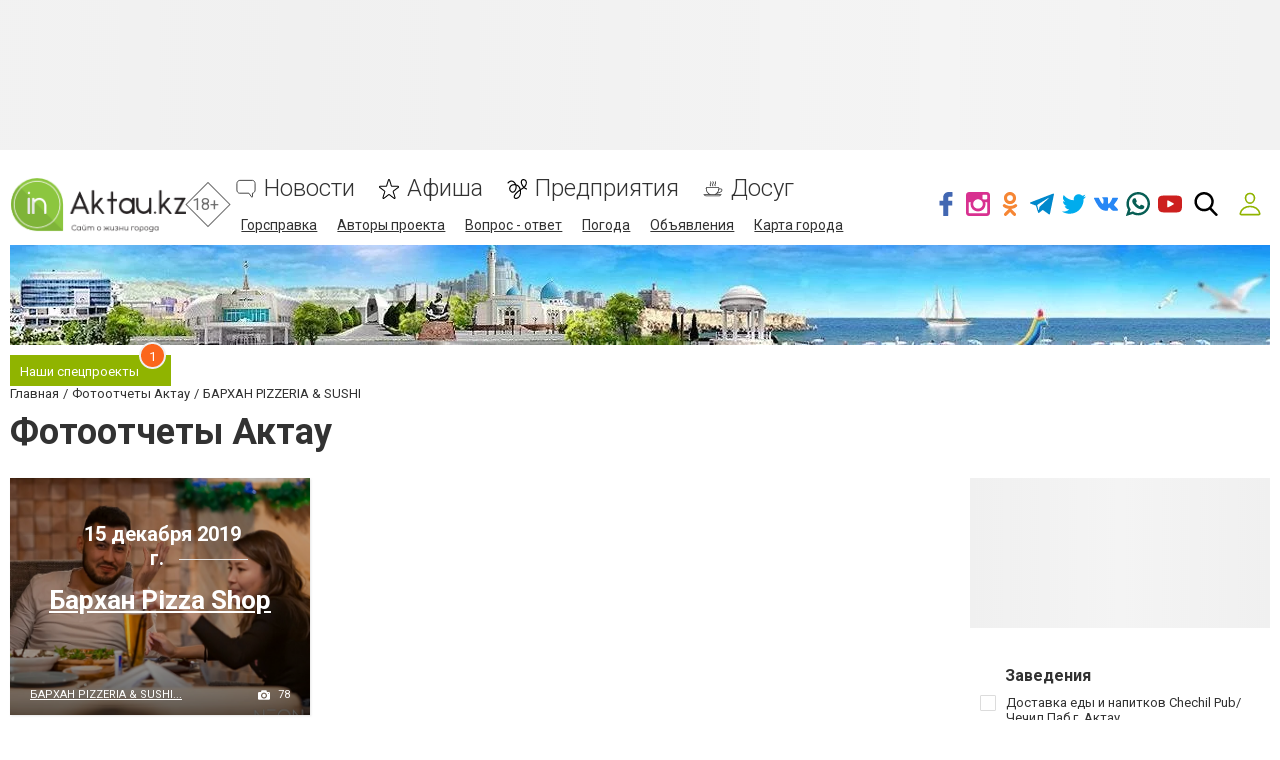

--- FILE ---
content_type: text/html; charset=UTF-8
request_url: https://www.inaktau.kz/photo?pl%5B0%5D=%D0%91%D0%90%D0%A0%D0%A5%D0%90%D0%9D%20PIZZERIA%20%26%20SUSHI%20
body_size: 68860
content:
<!doctype html>
<html lang="ru-KZ">
<head>
        
<!-- Google Tag Manager -->
<script>(function(w,d,s,l,i){w[l]=w[l]||[];w[l].push({'gtm.start':
new Date().getTime(),event:'gtm.js'});var f=d.getElementsByTagName(s)[0],
j=d.createElement(s),dl=l!='dataLayer'?'&l='+l:'';j.async=true;j.src=
'https://www.googletagmanager.com/gtm.js?id='+i+dl;f.parentNode.insertBefore(j,f);
})(window,document,'script','dataLayer','GTM-5PBKBDZ');</script>
<!-- End Google Tag Manager -->                    <!-- 24e0ac3c2a18243b -->
<meta name="google-site-verification" content="c_8TPnmoDFWn15FWKbX3C_QixgU7lLYaNwq6xA2hDc8" />
<meta property="fb:pages" content="601849436596746" />
<meta name="yandex-verification" content="e59f6d8d7aaef21d" />    
            
    <title>Фотоотчеты: БАРХАН PIZZERIA &amp; SUSHI  в Актау на inaktau.kz</title>
    <meta charset="UTF-8">
<meta name="Googlebot-News" content="noindex">
<meta name="viewport" content="width=device-width, initial-scale=1">
<meta property="og:title" content="Фотоотчеты: БАРХАН PIZZERIA &amp; SUSHI  в Актау на inaktau.kz">
<meta property="og:type" content="website">
<meta property="og:description" content="Фотоотчеты с дискотек, клубных вечеринок, ресторанов, концертов, выставок, спектаклей и других заведений прошедших в Актау на inaktau.kz">
<meta property="og:url" content="https://www.inaktau.kz/photo?pl%5B0%5D=%D0%91%D0%90%D0%A0%D0%A5%D0%90%D0%9D%20PIZZERIA%20%26%20SUSHI%20">
<meta property="og:site_name" content="inaktau.kz - Сайт города Актау">
<meta property="og:image" content="https://s.inaktau.kz/section/logo_square/subdir/192x192/upload/pers/117/logo_square.png">
<meta name="description" content="Фотоотчеты с дискотек, клубных вечеринок, ресторанов, концертов, выставок, спектаклей и других заведений прошедших в Актау на inaktau.kz">
<meta name="keywords" content="фотоотчет Актау заведение клуб ресторан вечеринка концерт дискотека">
<meta name="theme-color" content="hsl(72 100% 35.3%)">
<link type="image/webp" href="https://s.inaktau.kz/section/header_image/upload/pers/117/header.webp" rel="preload" as="image">
<link type="image/png" href="https://www.inaktau.kz/favicon.png" rel="shortcut icon">
<link href="https://www.inaktau.kz/photo" rel="canonical">
<link href="https://fonts.gstatic.com" rel="preconnect">
<link href="https://fonts.googleapis.com/css2?family=Roboto:wght@300;400;700&amp;display=swap" rel="stylesheet">
<link href="/assets/94b1868f/design/css/main.css?v=1760689042" rel="stylesheet">
<link href="/assets/31e2d63e/authchoice.css?v=1739482378" rel="stylesheet">
<link href="/assets/edd41c09/themes/smoothness/jquery-ui.min.css?v=1474004875" rel="stylesheet">
<style>@keyframes shine-lines {
  0% {
    background-position: -100px;
  }
  40%, 100% {
    background-position: 300px;
  }
}

[data-banner-place] [data-banner-placeholder] {
    height: 100%;
    background-color: #ccc;
    background-image: linear-gradient(90deg, #f0f0f0, #f4f4f4 50%, #f0f0f0 100%);
    animation: shine-lines 1.5s infinite linear;
}</style>
<style>:root {
    --green-primary-h: 72;
    --green-primary-s: 100%;
    --green-primary-l: 35.3%;
    --green-primary: hsl(var(--green-primary-h), var(--green-primary-s), var(--green-primary-l));
    --green-extra-h: 101;
    --green-extra-s: 37%;
    --green-extra-l: 44%;
    --green-extra: hsl(var(--green-extra-h), var(--green-extra-s), var(--green-extra-l));
    --logo-inside-header: none;
    --logo-above-header: block;
}</style>
<script src="https://cdn.gravitec.net/storage/a46f9d5478b47674f4e605e07524044e/client.js" async></script>        </head>
<body>

<!-- Google Tag Manager (noscript) -->
<noscript><iframe src="https://www.googletagmanager.com/ns.html?id=GTM-5PBKBDZ"
height="0" width="0" style="display:none;visibility:hidden"></iframe></noscript>
<!-- End Google Tag Manager (noscript) -->
<svg xmlns="http://www.w3.org/2000/svg" style="display: none;">
    <symbol id="fb" viewBox="0 0 96.124 96.123"><path d="M72.089.02L59.624 0C45.62 0 36.57 9.285 36.57 23.656v10.907H24.037a1.96 1.96 0 0 0-1.96 1.961v15.803a1.96 1.96 0 0 0 1.96 1.96H36.57v39.876a1.96 1.96 0 0 0 1.96 1.96h16.352a1.96 1.96 0 0 0 1.96-1.96V54.287h14.654a1.96 1.96 0 0 0 1.96-1.96l.006-15.803a1.963 1.963 0 0 0-1.961-1.961H56.842v-9.246c0-4.444 1.059-6.7 6.848-6.7l8.397-.003a1.96 1.96 0 0 0 1.959-1.96V1.98A1.96 1.96 0 0 0 72.089.02z"/></symbol>
    <symbol id="fs" viewBox="0 0 300 300"><path d="M253.428 8.709C248.11.773 237.729-.107 229.026.01c-52.447.236-104.914.1-157.385.059C68.63.162 65.624.32 62.657.9c-9.628 1.6-17.55 9.688-19.241 19.238-1.545 9.416-.655 19.025-.773 28.52-.02 77.041.059 154.084-.059 231.125.217 4.752.389 9.938 3.336 13.943 4.645 6.346 14.056 7.93 20.924 4.516 4.139-2.254 7.203-5.924 10.287-9.377 22.539-26.607 45.973-52.461 68.467-79.113 2.484-2.818 5.396-5.904 9.516-5.672 16.225-.832 32.49.545 48.736-.291 5.516-.289 11.262-1.865 15.262-5.879 5.451-5.357 7.144-13.141 8.871-20.305 9.219-44.688 17.568-89.563 26.822-134.25 2.175-11.277 5.398-24.301-1.377-34.646zm-40.471 72.382c-1.339 4.432-7.105 4.133-10.986 4.447-19.508.389-39.02-.469-58.508.094-5.959-.232-12.404 3.512-12.773 9.977-1.264 8.059-.752 20.496 9.358 22.268 19.099 2.135 38.454-.703 57.573 1.146 6.366.191 6.484 7.705 5.49 12.344-2.189 11.232-3.857 22.646-7.139 33.643-.836 3.641-4.295 5.551-7.842 5.58-16.113 1.348-32.324-.557-48.432.59-6.604.094-10.539 6.018-14.445 10.465-16.246 19.971-32.59 39.848-49.362 59.379-.659-62.832.06-125.689-.368-188.541.137-4.699-.1-9.609 1.627-14.076 2.471-5.201 8.971-5.068 13.865-5.34 38.258.041 76.535.139 114.797-.039 6.346.195 13.022-.859 14.676 4.793 2.19 7.481-4.557 33.423-7.531 43.27z" fill-rule="evenodd" clip-rule="evenodd"/></symbol>
    <symbol id="gp" viewBox="0 0 604.35 604.35"><path d="M516.375 255v-76.5h-51V255h-76.5v51h76.5v76.5h51V306h76.5v-51h-76.5zm-196.35 86.7l-28.051-20.4c-10.2-7.649-20.399-17.85-20.399-35.7s12.75-33.15 25.5-40.8c33.15-25.5 66.3-53.55 66.3-109.65 0-53.55-33.15-84.15-51-99.45h43.35l30.6-35.7h-158.1c-112.2 0-168.3 71.4-168.3 147.9 0 58.65 45.9 122.4 127.5 122.4h20.4c-2.55 7.65-10.2 20.4-10.2 33.15 0 25.5 10.2 35.7 22.95 51-35.7 2.55-102 10.2-150.45 40.8-45.9 28.05-58.65 66.3-58.65 94.35 0 58.65 53.55 114.75 168.3 114.75 137.7 0 204.001-76.5 204.001-150.449-.001-53.551-28.051-81.601-63.751-112.201zm-193.8-232.05c0-56.1 33.15-81.6 68.85-81.6 66.3 0 102 89.25 102 140.25 0 66.3-53.55 79.05-73.95 79.05-63.75 0-96.9-79.05-96.9-137.7zm91.799 459c-84.15 0-137.7-38.25-137.7-94.351 0-56.1 51-73.95 66.3-81.6 33.15-10.2 76.5-12.75 84.15-12.75h17.85c61.2 43.35 86.7 61.2 86.7 102 0 48.451-48.449 86.701-117.3 86.701z"/></symbol>
    <symbol id="gc" viewBox="0 0 512 512"><path d="M42.4,145.9c15.5-32.3,37.4-59.6,65-82.3c37.4-30.9,80.3-49.5,128.4-55.2c56.5-6.7,109.6,4,158.7,33.4   c12.2,7.3,23.6,15.6,34.5,24.6c2.7,2.2,2.4,3.5,0.1,5.7c-22.3,22.2-44.6,44.4-66.7,66.8c-2.6,2.6-4,2.4-6.8,0.3   c-64.8-49.9-159.3-36.4-207.6,29.6c-8.5,11.6-15.4,24.1-20.2,37.7c-0.4,1.2-1.2,2.3-1.8,3.5c-12.9-9.8-25.9-19.6-38.7-29.5   C72.3,169,57.3,157.5,42.4,145.9z" fill="#E94335"/><path d="M126,303.8c4.3,9.5,7.9,19.4,13.3,28.3c22.7,37.2,55.1,61.1,97.8,69.6c38.5,7.7,75.5,2.5,110-16.8   c1.2-0.6,2.4-1.2,3.5-1.8c0.6,0.6,1.1,1.3,1.7,1.8c25.8,20,51.7,40,77.5,60c-12.4,12.3-26.5,22.2-41.5,30.8   c-43.5,24.8-90.6,34.8-140.2,31C186.3,501.9,133,477.5,89,433.5c-19.3-19.3-35.2-41.1-46.7-66c10.7-8.2,21.4-16.3,32.1-24.5   C91.6,329.9,108.8,316.9,126,303.8z" fill="#34A853"/><path d="M429.9,444.9c-25.8-20-51.7-40-77.5-60c-0.6-0.5-1.2-1.2-1.7-1.8c8.9-6.9,18-13.6,25.3-22.4   c12.2-14.6,20.3-31.1,24.5-49.6c0.5-2.3,0.1-3.1-2.2-3c-1.2,0.1-2.3,0-3.5,0c-40.8,0-81.7-0.1-122.5,0.1c-4.5,0-5.5-1.2-5.4-5.5   c0.2-29,0.2-58,0-87c0-3.7,1-4.7,4.7-4.7c74.8,0.1,149.6,0.1,224.5,0c3.2,0,4.5,0.8,5.3,4.2c6.1,27.5,5.7,55.1,2,82.9   c-3,22.2-8.4,43.7-16.7,64.5c-12.3,30.7-30.4,57.5-54.2,80.5C431.6,443.8,430.7,444.3,429.9,444.9z" fill="#4285F3"/><path d="M126,303.8c-17.2,13.1-34.4,26.1-51.6,39.2c-10.7,8.1-21.4,16.3-32.1,24.5C34,352.1,28.6,335.8,24.2,319   c-8.4-32.5-9.7-65.5-5.1-98.6c3.6-26,11.1-51,23.2-74.4c15,11.5,29.9,23.1,44.9,34.6c12.9,9.9,25.8,19.7,38.7,29.5   c-2.2,10.7-5.3,21.2-6.3,32.2c-1.8,20,0.1,39.5,5.8,58.7C125.8,301.8,125.9,302.8,126,303.8z" fill="#FABB06"/></symbol>
    <symbol id="in" viewBox="0 0 97.395 97.395"><path d="M12.501 0h72.393c6.875 0 12.5 5.09 12.5 12.5v72.395c0 7.41-5.625 12.5-12.5 12.5H12.501C5.624 97.395 0 92.305 0 84.895V12.5C0 5.09 5.624 0 12.501 0zm58.447 10.821a4.395 4.395 0 0 0-4.383 4.385v10.495a4.396 4.396 0 0 0 4.383 4.385h11.008a4.398 4.398 0 0 0 4.385-4.385V15.206a4.397 4.397 0 0 0-4.385-4.385H70.948zm15.439 30.367h-8.572a28.486 28.486 0 0 1 1.25 8.355c0 16.2-13.556 29.332-30.275 29.332-16.718 0-30.272-13.132-30.272-29.332 0-2.904.438-5.708 1.25-8.355h-8.945v41.141a3.884 3.884 0 0 0 3.872 3.872h67.822a3.883 3.883 0 0 0 3.872-3.872V41.188h-.002zM48.789 29.533c-10.802 0-19.56 8.485-19.56 18.953s8.758 18.953 19.56 18.953c10.803 0 19.562-8.485 19.562-18.953s-8.758-18.953-19.562-18.953z"/></symbol>
    <symbol id="mm" viewBox="0 0 79.44 53.28"><circle cx="24.41" cy="7.05" r="7.05"/><circle cx="55.03" cy="7.05" r="7.05"/><rect x="212.9" y="354.15" width="8.67" height="26.72" rx="4.33" ry="4.33" transform="rotate(30 727.386 -185.983)"/><rect x="274.66" y="354.15" width="8.67" height="26.72" rx="4.33" ry="4.33" transform="rotate(150 218.9 174.976)"/><path d="M73.4 36.78c0-2.38-7.75-4.33-7.75-4.33s-6 12-25.81 12.5c-18.11.46-25.52-13.08-25.52-13.08-2.38 0-5.92 3.53-5.92 5.92a4.35 4.35 0 0 0 4.33 4.33s4.79 10.92 27.1 10.92 29.23-11.92 29.23-11.92a4.35 4.35 0 0 0 4.34-4.34z"/></symbol>
    <symbol id="ok" viewBox="0 0 95.481 95.481"><g><path d="M43.041 67.254c-7.402-.772-14.076-2.595-19.79-7.064-.709-.556-1.441-1.092-2.088-1.713-2.501-2.402-2.753-5.153-.774-7.988 1.693-2.426 4.535-3.075 7.489-1.682.572.27 1.117.607 1.639.969 10.649 7.317 25.278 7.519 35.967.329 1.059-.812 2.191-1.474 3.503-1.812 2.551-.655 4.93.282 6.299 2.514 1.564 2.549 1.544 5.037-.383 7.016-2.956 3.034-6.511 5.229-10.461 6.761-3.735 1.448-7.826 2.177-11.875 2.661.611.665.899.992 1.281 1.376 5.498 5.524 11.02 11.025 16.5 16.566 1.867 1.888 2.257 4.229 1.229 6.425-1.124 2.4-3.64 3.979-6.107 3.81-1.563-.108-2.782-.886-3.865-1.977-4.149-4.175-8.376-8.273-12.441-12.527-1.183-1.237-1.752-1.003-2.796.071-4.174 4.297-8.416 8.528-12.683 12.735-1.916 1.889-4.196 2.229-6.418 1.15-2.362-1.145-3.865-3.556-3.749-5.979.08-1.639.886-2.891 2.011-4.014 5.441-5.433 10.867-10.88 16.295-16.322.359-.362.694-.746 1.217-1.305z"/><path d="M47.55 48.329c-13.205-.045-24.033-10.992-23.956-24.218C23.67 10.739 34.505-.037 47.84 0c13.362.036 24.087 10.967 24.02 24.478-.068 13.199-10.971 23.897-24.31 23.851zm12.001-24.186c-.023-6.567-5.253-11.795-11.807-11.801-6.609-.007-11.886 5.316-11.835 11.943.049 6.542 5.324 11.733 11.896 11.709 6.552-.023 11.768-5.285 11.746-11.851z"/></g></symbol>
    <symbol id="tl" viewBox="0 0 300 300"><path d="M5.299 144.645l69.126 25.8 26.756 86.047c1.712 5.511 8.451 7.548 12.924 3.891l38.532-31.412a11.496 11.496 0 0 1 14.013-.391l69.498 50.457c4.785 3.478 11.564.856 12.764-4.926L299.823 29.22c1.31-6.316-4.896-11.585-10.91-9.259L5.218 129.402c-7.001 2.7-6.94 12.612.081 15.243zm91.57 12.066l135.098-83.207c2.428-1.491 4.926 1.792 2.841 3.726L123.313 180.87a23.112 23.112 0 0 0-7.163 13.829l-3.798 28.146c-.503 3.758-5.782 4.131-6.819.494l-14.607-51.325c-1.673-5.854.765-12.107 5.943-15.303z"/></symbol>
    <symbol id="tw" viewBox="0 0 449.956 449.956"><path d="M449.956 85.657c-17.702 7.614-35.408 12.369-53.102 14.279 19.985-11.991 33.503-28.931 40.546-50.819-18.281 10.847-37.787 18.268-58.532 22.267-18.274-19.414-40.73-29.125-67.383-29.125-25.502 0-47.246 8.992-65.24 26.98-17.984 17.987-26.977 39.731-26.977 65.235 0 6.851.76 13.896 2.284 21.128-37.688-1.903-73.042-11.372-106.068-28.407C82.46 110.158 54.433 87.46 31.403 59.101c-8.375 14.272-12.564 29.787-12.564 46.536 0 15.798 3.711 30.456 11.138 43.97 7.422 13.512 17.417 24.455 29.98 32.831-14.849-.572-28.743-4.475-41.684-11.708v1.142c0 22.271 6.995 41.824 20.983 58.674 13.99 16.848 31.645 27.453 52.961 31.833a95.543 95.543 0 0 1-24.269 3.138c-5.33 0-11.136-.475-17.416-1.42 5.9 18.459 16.75 33.633 32.546 45.535 15.799 11.896 33.691 18.028 53.677 18.418-33.498 26.262-71.66 39.393-114.486 39.393-8.186 0-15.607-.373-22.27-1.139 42.827 27.596 90.03 41.394 141.612 41.394 32.738 0 63.478-5.181 92.21-15.557 28.746-10.369 53.297-24.267 73.665-41.686 20.362-17.415 37.925-37.448 52.674-60.097 14.75-22.651 25.738-46.298 32.977-70.946 7.23-24.653 10.848-49.344 10.848-74.092 0-5.33-.096-9.325-.287-11.991 18.087-13.127 33.504-29.023 46.258-47.672z"/></symbol>
    <symbol id="vb" viewBox="0 0 322 322"><path d="M275.445 135.123c.387-45.398-38.279-87.016-86.192-92.771-.953-.113-1.991-.285-3.09-.467-2.372-.393-4.825-.797-7.3-.797-9.82 0-12.445 6.898-13.136 11.012-.672 4-.031 7.359 1.902 9.988 3.252 4.422 8.974 5.207 13.57 5.836 1.347.186 2.618.359 3.682.598 43.048 9.619 57.543 24.742 64.627 67.424.173 1.043.251 2.328.334 3.691.309 5.102.953 15.717 12.365 15.717h.001c.95 0 1.971-.082 3.034-.244 10.627-1.615 10.294-11.318 10.134-15.98-.045-1.313-.088-2.555.023-3.381.03-.208.045-.417.046-.626z"/><path d="M176.077 25.688c1.275.092 2.482.18 3.487.334 70.689 10.871 103.198 44.363 112.207 115.605.153 1.211.177 2.688.202 4.252.09 5.566.275 17.145 12.71 17.385l.386.004c3.9 0 7.002-1.176 9.221-3.498 3.871-4.049 3.601-10.064 3.383-14.898-.053-1.186-.104-2.303-.091-3.281.899-72.862-62.171-138.933-134.968-141.39-.302-.01-.59.006-.881.047a6.09 6.09 0 0 1-.862.047c-.726 0-1.619-.063-2.566-.127C177.16.09 175.862 0 174.546 0c-11.593 0-13.797 8.24-14.079 13.152-.65 11.352 10.332 12.151 15.61 12.536zM288.36 233.703a224.924 224.924 0 0 1-4.512-3.508c-7.718-6.211-15.929-11.936-23.87-17.473a1800.92 1800.92 0 0 1-4.938-3.449c-10.172-7.145-19.317-10.617-27.957-10.617-11.637 0-21.783 6.43-30.157 19.109-3.71 5.621-8.211 8.354-13.758 8.354-3.28 0-7.007-.936-11.076-2.783-32.833-14.889-56.278-37.717-69.685-67.85-6.481-14.564-4.38-24.084 7.026-31.832 6.477-4.396 18.533-12.58 17.679-28.252-.967-17.797-40.235-71.346-56.78-77.428-7.005-2.576-14.365-2.6-21.915-.06-19.02 6.394-32.669 17.623-39.475 32.471-6.577 14.347-6.28 31.193.859 48.717 20.638 50.666 49.654 94.84 86.245 131.293 35.816 35.684 79.837 64.914 130.839 86.875 4.597 1.978 9.419 3.057 12.94 3.844 1.2.27 2.236.5 2.991.707.415.113.843.174 1.272.178l.403.002h.002c23.988 0 52.791-21.92 61.637-46.91 7.75-21.882-6.4-32.698-17.77-41.388zM186.687 83.564c-4.107.104-12.654.316-15.653 9.021-1.403 4.068-1.235 7.6.5 10.498 2.546 4.252 7.424 5.555 11.861 6.27 16.091 2.582 24.355 11.48 26.008 28 .768 7.703 5.955 13.082 12.615 13.082h.001c.492 0 .995-.029 1.496-.09 8.01-.953 11.893-6.838 11.542-17.49.128-11.117-5.69-23.738-15.585-33.791-9.929-10.084-21.898-15.763-32.785-15.5z"/></symbol>
    <symbol id="vk" viewBox="0 0 304.36 304.36"><path d="M261.945 175.576c10.096 9.857 20.752 19.131 29.807 29.982 4 4.822 7.787 9.798 10.684 15.394 4.105 7.955.387 16.709-6.746 17.184l-44.34-.02c-11.436.949-20.559-3.655-28.23-11.474-6.139-6.253-11.824-12.908-17.727-19.372-2.42-2.642-4.953-5.128-7.979-7.093-6.053-3.929-11.307-2.726-14.766 3.587-3.523 6.421-4.322 13.531-4.668 20.687-.475 10.441-3.631 13.186-14.119 13.664-22.414 1.057-43.686-2.334-63.447-13.641-17.422-9.968-30.932-24.04-42.691-39.971-22.895-31.021-40.428-65.108-56.186-100.15C-2.01 76.458.584 72.22 9.295 72.07c14.465-.281 28.928-.261 43.41-.02 5.879.086 9.771 3.458 12.041 9.012 7.826 19.243 17.402 37.551 29.422 54.521 3.201 4.518 6.465 9.036 11.113 12.216 5.142 3.521 9.057 2.354 11.476-3.374 1.535-3.632 2.207-7.544 2.553-11.434 1.146-13.383 1.297-26.743-.713-40.079-1.234-8.323-5.922-13.711-14.227-15.286-4.238-.803-3.607-2.38-1.555-4.799 3.564-4.172 6.916-6.769 13.598-6.769h50.111c7.889 1.557 9.641 5.101 10.721 13.039l.043 55.663c-.086 3.073 1.535 12.192 7.07 14.226 4.43 1.448 7.35-2.096 10.008-4.905 11.998-12.734 20.561-27.783 28.211-43.366 3.395-6.852 6.314-13.968 9.143-21.078 2.096-5.276 5.385-7.872 11.328-7.757l48.229.043c1.43 0 2.877.021 4.262.258 8.127 1.385 10.354 4.881 7.844 12.817-3.955 12.451-11.65 22.827-19.174 33.251-8.043 11.129-16.645 21.877-24.621 33.072-7.328 10.223-6.746 15.376 2.357 24.255zm0 0" fill-rule="evenodd" clip-rule="evenodd"/></symbol>
    <symbol id="yt" viewBox="0 0 310 310"><path d="M297.917 64.645c-11.19-13.302-31.85-18.728-71.306-18.728H83.386c-40.359 0-61.369 5.776-72.517 19.938C0 79.663 0 100.008 0 128.166v53.669c0 54.551 12.896 82.248 83.386 82.248h143.226c34.216 0 53.176-4.788 65.442-16.527C304.633 235.518 310 215.863 310 181.835v-53.669c0-29.695-.841-50.16-12.083-63.521zm-98.896 97.765l-65.038 33.991a9.997 9.997 0 0 1-14.632-8.863v-67.764a10 10 0 0 1 14.609-8.874l65.038 33.772a10 10 0 0 1 .023 17.738z"/></symbol>
    <symbol id="svg-reddit-logo" viewBox="0 -16 512 512"><path d="M158.578 399.61C186.332 412.757 220.93 420 256 420s69.668-7.242 97.422-20.39l-12.844-27.114C316.754 383.786 286.718 390 256 390s-60.754-6.215-84.578-17.504zm0 0"/><path d="M31.96 293.086A123.867 123.867 0 0 0 30 315c0 45.02 24.266 87.031 68.328 118.3C140.766 463.415 196.762 480 256 480s115.234-16.586 157.672-46.7C457.734 402.032 482 360.02 482 315c0-7.398-.668-14.71-1.96-21.914C499.397 282.922 512 262.766 512 240c0-33.086-26.914-60-60-60-15.082 0-29.293 5.59-40.176 15.422-39.355-27.317-90.023-43.176-144.023-45.195L296.465 39.05l65.578 22.691C362.973 94.023 389.5 120 422 120c33.086 0 60-26.914 60-60S455.086 0 422 0c-23.11 0-43.191 13.14-53.215 32.332L275.535.066l-38.812 150.536c-51.188 3.144-99.016 18.765-136.547 44.82C89.293 185.59 75.082 180 60 180c-33.086 0-60 26.914-60 60 0 22.766 12.602 42.922 31.96 53.086zM422 30c16.543 0 30 13.457 30 30s-13.457 30-30 30-30-13.457-30-30 13.457-30 30-30zm60 210c0 9.367-4.273 17.836-11.168 23.379-7.816-17.469-19.625-33.856-35.105-48.582A29.91 29.91 0 0 1 452 210c16.543 0 30 13.457 30 30zm-226-60c53.07 0 102.902 14.621 140.313 41.168C432.222 246.648 452 279.973 452 315s-19.777 68.352-55.688 93.832C358.903 435.379 309.07 450 256 450s-102.902-14.621-140.313-41.168C79.778 383.352 60 350.027 60 315s19.777-68.352 55.688-93.832C153.097 194.621 202.93 180 256 180zM60 210c5.887 0 11.5 1.71 16.273 4.797-15.48 14.726-27.289 31.113-35.105 48.582C34.273 257.836 30 249.367 30 240c0-16.543 13.457-30 30-30zm0 0"/><path d="M165 330c24.813 0 45-20.188 45-45s-20.188-45-45-45-45 20.188-45 45 20.188 45 45 45zm0-60c8.27 0 15 6.73 15 15s-6.73 15-15 15-15-6.73-15-15 6.73-15 15-15zm0 0M347 330c24.813 0 45-20.188 45-45s-20.188-45-45-45-45 20.188-45 45 20.188 45 45 45zm0-60c8.27 0 15 6.73 15 15s-6.73 15-15 15-15-6.73-15-15 6.73-15 15-15zm0 0"/></symbol>
    <symbol id="svg-whatsapp-logo" viewBox="0 0 308 308"><path d="M227.904 176.981c-.6-.288-23.054-11.345-27.044-12.781-1.629-.585-3.374-1.156-5.23-1.156-3.032 0-5.579 1.511-7.563 4.479-2.243 3.334-9.033 11.271-11.131 13.642-.274.313-.648.687-.872.687-.201 0-3.676-1.431-4.728-1.888-24.087-10.463-42.37-35.624-44.877-39.867-.358-.61-.373-.887-.376-.887.088-.323.898-1.135 1.316-1.554 1.223-1.21 2.548-2.805 3.83-4.348a140.77 140.77 0 0 1 1.812-2.153c1.86-2.164 2.688-3.844 3.648-5.79l.503-1.011c2.344-4.657.342-8.587-.305-9.856-.531-1.062-10.012-23.944-11.02-26.348-2.424-5.801-5.627-8.502-10.078-8.502-.413 0 0 0-1.732.073-2.109.089-13.594 1.601-18.672 4.802C90 87.918 80.89 98.74 80.89 117.772c0 17.129 10.87 33.302 15.537 39.453.116.155.329.47.638.922 17.873 26.102 40.154 45.446 62.741 54.469 21.745 8.686 32.042 9.69 37.896 9.69h.001c2.46 0 4.429-.193 6.166-.364l1.102-.105c7.512-.666 24.02-9.22 27.775-19.655 2.958-8.219 3.738-17.199 1.77-20.458-1.348-2.216-3.671-3.331-6.612-4.743z"/><path d="M156.734 0C73.318 0 5.454 67.354 5.454 150.143c0 26.777 7.166 52.988 20.741 75.928L.212 302.716a3.998 3.998 0 0 0 4.999 5.096l79.92-25.396c21.87 11.685 46.588 17.853 71.604 17.853C240.143 300.27 308 232.923 308 150.143 308 67.354 240.143 0 156.734 0zm0 268.994c-23.539 0-46.338-6.797-65.936-19.657a3.996 3.996 0 0 0-3.406-.467l-40.035 12.726 12.924-38.129a4.002 4.002 0 0 0-.561-3.647c-14.924-20.392-22.813-44.485-22.813-69.677 0-65.543 53.754-118.867 119.826-118.867 66.064 0 119.812 53.324 119.812 118.867.001 65.535-53.746 118.851-119.811 118.851z"/></symbol>
    <symbol id="svg-oki-tv-logo" viewBox="0 0 54.8 24"><style type="text/css">.st0{fill-rule:evenodd;clip-rule:evenodd;fill:#F5BA8C;}  .st1{fill:#F5BA8C;}</style><g><g><path class="st0" d="M11.8,21.6c-0.3,0-0.6,0-0.9-0.1c-1.1-0.2-2.1-0.6-2.9-1.3c-0.8-0.7-1.5-1.6-1.8-2.6C5.9,17,5.5,16,5,14.6c-1.1-3-2.2-6.7-2.3-6.9c-0.2-0.6,0-1.4,0.8-1.7C3.7,6,3.8,6,4,6c0.8,0,1.1,0.7,1.3,1l0,0c0,0,0,0.1,0,0.1c0.1,0.2,1,2.7,1.4,3.9l0.4-7c0-0.5,0.4-1.4,1.4-1.4h0c0.5,0,1.4,0.2,1.4,1.5v0L9.5,9.3c0.8-2.4,1.8-5.8,1.9-6.1C11.6,2.6,12,2,12.8,2c0.2,0,0.4,0,0.6,0.1C13.8,2.3,14.3,3,14,3.9c-0.1,0.2-1.1,3.8-1.5,5.1l0,0c0,0,0,0,0,0l0,0h0l0,0l0,0c0,0,0,0,0.1,0c0,0,0.1,0,0.2,0h0c0.1,0,0.2,0,0.2,0h0h0h0h0c1.1,0,2.1,0.4,3,0.9c0,0,0,0,0,0c0.7,0,1.5-0.1,2.4-0.2c0,0,0,0,0.1,0c0.3,0,0.6,0.3,0.6,0.6v4.3c0,0.1,0.1,0.2,0.1,0.2c0.1,0.1,0.1,0.1,0.2,0.1c0.1,0,0.2,0,0.2-0.1l2.8-3.6c0.1-0.1,0.3-0.2,0.5-0.2h0.3c0.2,0,0.4,0.1,0.5,0.3c0.1,0.2,0.1,0.4-0.1,0.6l-1.3,1.7c-0.1,0.1-0.1,0.2,0,0.3l2.6,6.8c0.1,0.2,0,0.4-0.1,0.6c-0.1,0.2-0.3,0.3-0.5,0.3h-2.7c-0.3,0-0.5-0.2-0.6-0.4l-1.3-3.4c0-0.1-0.2-0.2-0.3-0.2c-0.1,0-0.2,0-0.3,0.1l0,0c0,0.1-0.1,0.1-0.1,0.2V21c0,0.3-0.2,0.6-0.5,0.6v0L11.8,21.6L11.8,21.6z M13.1,11.6c-1.3,0-2.5,0.8-3,2c-0.8,1.7-0.1,3.6,1.5,4.3c0.4,0.2,0.8,0.3,1.2,0.3c0.9,0,1.9-0.4,2.5-1.2c0.2-0.2,0.4-0.5,0.5-0.8c0.2-0.4,0.3-0.9,0.3-1.4v0v-0.1c0,0,0-0.1,0-0.1v0v0c0-0.8-0.3-1.5-0.8-2l0,0l0,0c0,0,0,0,0,0l0,0c-0.3-0.3-0.6-0.5-1-0.7C14,11.7,13.5,11.6,13.1,11.6z M31.3,17.4c-0.3,0-0.6-0.3-0.6-0.6v-1.9c0-0.3,0.3-0.6,0.6-0.6h4c0.3,0,0.6,0.3,0.6,0.6v1.9c0,0.3-0.3,0.6-0.6,0.6H31.3z M26.4,21.6c-0.3,0-0.6-0.3-0.6-0.6v-9.4c0-0.3,0.3-0.6,0.6-0.6c0.9,0,1.7-0.1,2.6-0.2c0,0,0.1,0,0.1,0c0.3,0,0.6,0.3,0.6,0.6V21c0,0.3-0.3,0.6-0.6,0.6L26.4,21.6L26.4,21.6L26.4,21.6z M27.8,10C26.3,10,26,9.2,26,8.5C26,7.8,26.3,7,27.8,7s1.8,0.8,1.8,1.5C29.5,9.2,29.2,10,27.8,10z"/></g><g><path class="st1" d="M40.7,21.6h-2.8c0,0-0.8,0.1-0.8-1.1s0-10.4,0-10.4h-2.3c0,0-0.5,0-0.5-0.6s0.1-0.9,0.7-0.9s16.4,0,16.4,0s0.7,0,0.6,0.6c-0.2,0.6-4,12.1-4,12.1s-0.1,0.3-0.6,0.3s-1.4,0-1.4,0s-0.8,0-1.1-0.9c-0.3-0.9-2.3-7.5-2.3-7.5s-0.1-0.7,0.3-0.7c0.5,0,2.8,0,2.8,0s0.5,0,0.5,0.4c0.1,0.4,1.2,4.2,1.2,4.2l2.3-6.7c0,0,0.1-0.4-0.3-0.4c-0.4,0-7.3,0-7.3,0s-0.7-0.1-0.7,0.7c0,0.8,0,10.2,0,10.2S41.4,21.6,40.7,21.6z"/></g></g></symbol>
    <symbol id="svg-tiktok-logo" viewBox="0 0 512 512">
        <defs><style type="text/css">.cls-1{fill: #00f2ea;}.cls-2{fill: #fff;}.cls-3 {fill: #ff004f;}</style></defs>
        <g id="tiktok-dark" transform="translate(0, 0)">
            <path class="cls-1" d="M734.75,204.8v-19.51c-7.24-.96-14.53-1.45-21.83-1.48-89.29,0-161.96,68-161.96,151.59,0,51.26,27.38,96.66,69.14,124.1-27.96-27.99-43.52-64.88-43.49-103.2,0-82.39,70.59-149.58,158.14-151.49"/>
            <path class="cls-1" d="M739.04,420.11c37.76,0,68.54-29.84,69.94-67.04l.13-332.03h61.04c-1.31-6.93-1.97-13.97-1.98-21.02h-83.36l-.14,332.04c-1.39,37.18-32.2,67.02-69.94,67.02-11.32,0-22.48-2.75-32.5-8.01,13.18,18.24,34.31,29.04,56.82,29.04M984.16,133.74v-18.46c-22.41.02-44.35-6.46-63.14-18.65,16.5,18.86,38.65,31.88,63.16,37.11"/>
            <path class="cls-3" d="M918.54,101.34c-18.33-20.71-28.45-47.41-28.46-75.06h-22.28c5.89,30.93,24.24,58.07,50.74,75.06M712.76,263.43c-38.6.05-69.87,30.99-69.91,69.18.08,25.81,14.53,49.42,37.47,61.24-8.59-11.7-13.22-25.83-13.23-40.34.04-38.2,31.31-69.16,69.91-69.2,7.22,0,14.11,1.18,20.64,3.2v-84.02c-6.84-.96-13.73-1.46-20.64-1.5-1.21,0-2.4.08-3.6.09v64.54c-6.68-2.1-13.64-3.18-20.64-3.2"/>
            <path class="cls-3" d="M973.06,144.42v64.12c-41.47.06-81.92-12.84-115.69-36.9v167.6c0,83.72-68.66,151.82-153.04,151.82-32.62,0-62.87-10.21-87.72-27.53,29,30.96,69.53,48.51,111.95,48.47,84.4,0,153.06-68.11,153.06-151.81v-167.61c33.78,24.06,74.23,36.95,115.69,36.89v-82.48c-8.15,0-16.28-.86-24.25-2.56"/>
            <path class="cls-2" d="M865.75,333.73v-167.88c34.76,24.16,76.1,37.07,118.43,36.97v-64.19c-24.89-5.15-47.48-18.12-64.48-37.02-27.2-17.16-45.97-44.37-51.93-75.33h-62.32l-.13,331.02c-1.44,37.07-32.88,66.82-71.41,66.82-23.03-.03-44.61-10.79-58.02-28.93-23.55-11.99-38.32-35.65-38.33-61.46.04-38.33,32.03-69.38,71.55-69.43,7.35,0,14.41,1.18,21.11,3.22v-64.76c-84.69,1.93-152.98,69.31-152.98,151.94,0,39.97,16,76.35,42.07,103.51,26.47,18.02,57.77,27.62,89.79,27.56,86.38,0,156.67-68.2,156.67-152.02"/>
        </g>
        <g id="tiktok-light" transform="translate(0, 0)">
            <path class="cls-1" d="M222.75,204.8v-19.51c-7.24-.96-14.53-1.45-21.83-1.48-89.29,0-161.96,68-161.96,151.59,0,51.26,27.38,96.66,69.14,124.1-27.96-27.99-43.52-64.88-43.49-103.2,0-82.39,70.59-149.58,158.14-151.49"/>
            <path class="cls-1" d="M227.04,420.11c37.76,0,68.54-29.84,69.94-67.04l.13-332.03h61.04c-1.31-6.93-1.97-13.97-1.98-21.02h-83.36l-.14,332.04c-1.39,37.18-32.2,67.02-69.94,67.02-11.32,0-22.48-2.75-32.5-8.01,13.18,18.24,34.31,29.04,56.82,29.04M472.16,133.74v-18.46c-22.41.02-44.35-6.46-63.14-18.65,16.5,18.86,38.65,31.88,63.16,37.11"/>
            <path class="cls-3" d="M406.54,101.34c-18.33-20.71-28.45-47.41-28.46-75.06h-22.28c5.89,30.93,24.24,58.07,50.74,75.06M200.76,263.43c-38.6.05-69.87,30.99-69.91,69.18.08,25.81,14.53,49.42,37.47,61.24-8.59-11.7-13.22-25.83-13.23-40.34.04-38.2,31.31-69.16,69.91-69.2,7.22,0,14.11,1.18,20.64,3.2v-84.02c-6.84-.96-13.73-1.46-20.64-1.5-1.21,0-2.4.08-3.6.09v64.54c-6.68-2.1-13.64-3.18-20.64-3.2"/>
            <path class="cls-3" d="M461.06,144.42v64.12c-41.47.06-81.92-12.84-115.69-36.9v167.6c0,83.72-68.66,151.82-153.04,151.82-32.62,0-62.87-10.21-87.72-27.53,29,30.96,69.53,48.51,111.95,48.47,84.4,0,153.06-68.11,153.06-151.81v-167.61c33.78,24.06,74.23,36.95,115.69,36.89v-82.48c-8.15,0-16.28-.86-24.25-2.56"/>
            <path d="M353.75,333.73v-167.88c34.76,24.16,76.1,37.07,118.43,36.97v-64.19c-24.89-5.15-47.48-18.12-64.48-37.02-27.2-17.16-45.97-44.37-51.93-75.33h-62.32l-.13,331.02c-1.44,37.07-32.88,66.82-71.41,66.82-23.03-.03-44.61-10.79-58.02-28.93-23.55-11.99-38.32-35.65-38.33-61.46.04-38.33,32.03-69.38,71.55-69.43,7.35,0,14.41,1.18,21.11,3.22v-64.76c-84.69,1.93-152.98,69.31-152.98,151.94,0,39.97,16,76.35,42.07,103.51,26.47,18.02,57.77,27.62,89.79,27.56,86.38,0,156.67-68.2,156.67-152.02"/>
        </g>
    </symbol>
    <symbol id="svg-usd-symbol" viewBox="0 0 511.613 511.613"><path d="M385.261 311.475c-2.471-8.367-5.469-15.649-8.99-21.833-3.519-6.19-8.559-12.228-15.13-18.134-6.563-5.903-12.467-10.657-17.702-14.271-5.232-3.617-12.419-7.661-21.557-12.137-9.13-4.475-16.364-7.805-21.689-9.995-5.332-2.187-13.045-5.185-23.134-8.992-8.945-3.424-15.605-6.042-19.987-7.849-4.377-1.809-10.133-4.377-17.271-7.71-7.135-3.328-12.465-6.28-15.987-8.848-3.521-2.568-7.279-5.708-11.277-9.419-3.998-3.711-6.805-7.661-8.424-11.848-1.615-4.188-2.425-8.757-2.425-13.706 0-12.94 5.708-23.507 17.128-31.689 11.421-8.182 26.174-12.275 44.257-12.275 7.99 0 16.136 1.093 24.41 3.284s15.365 4.659 21.266 7.421c5.906 2.762 11.471 5.808 16.707 9.137 5.235 3.332 8.945 5.852 11.136 7.565 2.189 1.714 3.576 2.855 4.141 3.427 2.478 1.903 5.041 2.568 7.706 1.999 2.854-.19 5.045-1.715 6.571-4.567l23.13-41.684c2.283-3.805 1.811-7.422-1.427-10.85a97.672 97.672 0 0 0-4.291-3.997c-1.708-1.524-5.421-4.283-11.136-8.282a137.803 137.803 0 0 0-18.124-10.706c-6.379-3.138-14.661-6.328-24.845-9.562-10.178-3.239-20.697-5.426-31.549-6.567V9.136c0-2.663-.855-4.853-2.563-6.567C282.493.859 280.303 0 277.634 0h-38.546c-2.474 0-4.615.903-6.423 2.712s-2.712 3.949-2.712 6.424v51.391c-29.884 5.708-54.152 18.461-72.805 38.256-18.651 19.796-27.98 42.823-27.98 69.092 0 7.803.812 15.226 2.43 22.265 1.616 7.045 3.616 13.374 5.996 18.988 2.378 5.618 5.758 11.136 10.135 16.562 4.377 5.424 8.518 10.088 12.419 13.988 3.903 3.899 8.995 7.945 15.274 12.131 6.283 4.19 11.66 7.571 16.134 10.139 4.475 2.56 10.422 5.52 17.843 8.843 7.423 3.333 13.278 5.852 17.561 7.569 4.283 1.711 10.135 4.093 17.561 7.132 10.277 3.997 17.892 7.091 22.84 9.281 4.952 2.19 11.231 5.235 18.849 9.137 7.611 3.898 13.176 7.468 16.7 10.705 3.521 3.237 6.708 7.234 9.565 11.991s4.288 9.801 4.288 15.133c0 15.037-5.853 26.645-17.562 34.823-11.704 8.187-25.27 12.279-40.685 12.279a99.747 99.747 0 0 1-21.124-2.279c-24.744-4.955-47.869-16.851-69.377-35.693l-.571-.571c-1.714-2.088-3.999-2.946-6.851-2.563-3.046.38-5.236 1.523-6.567 3.43l-29.408 38.54c-2.856 3.806-2.663 7.707.572 11.704.953 1.143 2.618 2.86 4.996 5.14 2.384 2.289 6.81 5.852 13.278 10.715 6.47 4.856 13.513 9.418 21.128 13.706 7.614 4.281 17.272 8.514 28.98 12.703 11.708 4.182 23.839 7.131 36.402 8.843v49.963c0 2.478.905 4.617 2.712 6.427 1.809 1.811 3.949 2.711 6.423 2.711h38.546c2.669 0 4.859-.855 6.57-2.566s2.563-3.901 2.563-6.571v-49.963c30.269-4.948 54.87-17.939 73.806-38.972 18.938-21.033 28.41-46.11 28.41-75.229-.01-9.515-1.245-18.461-3.743-26.841z"/></symbol>
    <symbol id="svg-eur-symbol" viewBox="0 0 401.987 401.987"><path d="M345.176 382.016l-9.996-45.392c-.567-2.669-1.995-4.668-4.284-5.995-2.475-1.335-4.948-1.52-7.42-.568l-1.43.568-3.43.855c-1.525.376-3.285.808-5.283 1.283-1.999.476-4.326.948-6.995 1.427-2.655.476-5.476.907-8.419 1.287-2.949.373-6.132.712-9.561.999-3.43.281-6.852.425-10.281.425-24.174 0-45.922-6.517-65.239-19.555-19.32-13.042-33.548-30.696-42.683-52.961h110.486c2.098 0 4.001-.712 5.708-2.143 1.719-1.424 2.766-3.183 3.139-5.284l6.852-31.977c.574-2.847 0-5.42-1.708-7.706-1.903-2.286-4.288-3.43-7.139-3.43h-131.04c-.571-12.942-.571-22.934 0-29.978h139.325c5.144 0 8.186-2.472 9.137-7.421l6.852-32.548c.567-2.664-.089-5.136-1.999-7.422-1.707-2.284-4.086-3.431-7.132-3.431h-133.62c9.517-21.317 23.791-38.066 42.827-50.248 19.034-12.185 40.542-18.274 64.524-18.274.764-.38 3.569-.284 8.419.286 4.853.568 7.618.808 8.281.712.657-.094 3.142.193 7.42.855l6.427 1 4.996.998c1.431.288 2.525.522 3.285.715l1.143.284c2.472.765 4.75.525 6.852-.711 2.095-1.241 3.429-3.094 4.001-5.568l12.278-45.395c.568-2.475.28-4.759-.855-6.852-1.715-2.288-3.621-3.715-5.715-4.284C315.39 2.19 296.92 0 277.51 0c-42.641 0-80.751 12.185-114.347 36.545-33.595 24.362-56.77 56.532-69.523 96.501H65.663c-2.666 0-4.853.855-6.567 2.568-1.709 1.711-2.568 3.901-2.568 6.567v32.548c0 2.664.856 4.854 2.568 6.563 1.715 1.715 3.905 2.568 6.567 2.568h19.13c-.575 9.139-.666 19.126-.288 29.981H65.663c-2.474 0-4.615.903-6.423 2.711-1.807 1.807-2.712 3.949-2.712 6.42v32.264c0 2.478.905 4.613 2.712 6.427 1.809 1.808 3.949 2.704 6.423 2.704h27.124c11.991 42.064 34.643 75.52 67.952 100.357 33.311 24.846 72.235 37.261 116.771 37.261 3.62 0 7.282-.089 10.995-.287 3.72-.191 7.187-.479 10.424-.855 3.234-.377 6.424-.801 9.565-1.28 3.138-.479 5.995-.947 8.562-1.431 2.57-.472 4.997-.947 7.279-1.42 2.286-.482 4.332-.999 6.143-1.574 1.807-.564 3.323-.996 4.565-1.276 1.239-.287 2.238-.626 2.994-.999l1.431-.288c2.095-.76 3.713-2.142 4.853-4.144 1.143-1.987 1.423-4.132.855-6.415z"/></symbol>
    <symbol id="svg-rub-symbol" viewBox="0 0 27.834 27.834"><path d="M9.258 23.087v-2.576H6.991v-2.284h2.267v-1.279H6.991V14.66h2.267V6.69H16.8c1.894 0 3.164.374 3.892 1.143.72.763 1.07 2.098 1.07 4.08 0 1.913-.367 3.198-1.123 3.932-.75.729-2.07 1.085-4.031 1.085l-.681.012h-2.046l-.195.004h-1.868v1.279h2.263v2.286h-2.263v2.576h-2.56zm6.33-8.435c2.057 0 2.83-.25 3.119-.459.261-.19.572-.717.572-2.146 0-1.843-.254-2.425-.405-2.607-.142-.169-.595-.454-2.052-.454l-.682-.012h-4.324v5.677h3.772v.001zm-1.671 13.182C6.244 27.834 0 21.591 0 13.917S6.243 0 13.917 0s13.917 6.243 13.917 13.917-6.244 13.917-13.917 13.917zm0-24.833C7.897 3.001 3 7.898 3 13.918c0 6.021 4.897 10.917 10.917 10.917 6.021 0 10.917-4.896 10.917-10.917 0-6.02-4.896-10.917-10.917-10.917z"/></symbol>
    <symbol id="svg-uah-symbol" viewBox="0 0 77 107" fill="none"><path d="M40.76 106.44C29.528 106.44 20.888 104.184 14.84 99.672C8.792 95.16 5.768 88.344 5.768 79.224C5.768 75.576 6.296 72.264 7.352 69.288H0.584V60.072H12.68C14.6 58.152 17.144 56.424 20.312 54.888C23.576 53.256 26.936 51.816 30.392 50.568C33.944 49.32 37.064 48.264 39.752 47.4C42.44 46.44 44.168 45.768 44.936 45.384H0.584V36.168H55.592C56.36 34.824 56.888 33.432 57.176 31.992C57.56 30.552 57.752 28.728 57.752 26.52C57.752 22.008 56.216 18.504 53.144 16.008C50.072 13.416 45.272 12.12 38.744 12.12C34.04 12.12 29.576 12.744 25.352 13.992C21.224 15.24 17.528 16.632 14.264 18.168L10.664 6.79199C14.312 5.06399 18.776 3.62399 24.056 2.472C29.336 1.32 34.472 0.743995 39.464 0.743995C49.16 0.743995 56.792 2.75999 62.36 6.79199C68.024 10.728 70.856 16.776 70.856 24.936C70.856 26.952 70.712 28.968 70.424 30.984C70.136 32.904 69.608 34.632 68.84 36.168H76.76V45.384H64.232C62.696 46.92 60.296 48.504 57.032 50.136C53.768 51.672 50.36 53.112 46.808 54.456C43.256 55.8 40.04 56.952 37.16 57.912C34.28 58.872 32.408 59.592 31.544 60.072H76.76V69.288H20.744C19.976 70.728 19.448 72.072 19.16 73.32C18.872 74.568 18.728 76.296 18.728 78.504C18.728 89.64 26.456 95.208 41.912 95.208C47.384 95.208 52.664 94.536 57.752 93.192C62.936 91.752 67.256 90.264 70.712 88.728V100.392C67.448 101.928 63.08 103.32 57.608 104.568C52.136 105.816 46.52 106.44 40.76 106.44Z" fill="black"/></symbol>
</svg>
<svg xmlns="http://www.w3.org/2000/svg" style="display: none;">
    <symbol id="svg-bulb" xmlns="http://www.w3.org/2000/svg" viewBox="0 0 486 486"><path d="M298.4 424.7v14.2c0 11.3-8.3 20.7-19.1 22.3l-3.5 12.9c-1.9 7-8.2 11.9-15.5 11.9h-34.7c-7.3 0-13.6-4.9-15.5-11.9l-3.4-12.9c-10.9-1.7-19.2-11-19.2-22.4v-14.2c0-7.6 6.1-13.7 13.7-13.7h83.5c7.6.1 13.7 6.2 13.7 13.8zm64.3-191.4c0 32.3-12.8 61.6-33.6 83.1-15.8 16.4-26 37.3-29.4 59.6-1.5 9.6-9.8 16.7-19.6 16.7h-74.3c-9.7 0-18.1-7-19.5-16.6-3.5-22.3-13.8-43.5-29.6-59.8-20.4-21.2-33.1-50-33.4-81.7-.7-66.6 52.3-120.5 118.9-121 66.5-.5 120.5 53.3 120.5 119.7zm-106.2-72.5c0-7.4-6-13.5-13.5-13.5-47.6 0-86.4 38.7-86.4 86.4 0 7.4 6 13.5 13.5 13.5 7.4 0 13.5-6 13.5-13.5 0-32.8 26.7-59.4 59.4-59.4 7.5 0 13.5-6 13.5-13.5zM243 74.3c7.4 0 13.5-6 13.5-13.5V13.5c0-7.4-6-13.5-13.5-13.5s-13.5 6-13.5 13.5v47.3c0 7.5 6.1 13.5 13.5 13.5zM84.1 233.2c0-7.4-6-13.5-13.5-13.5H23.3c-7.4 0-13.5 6-13.5 13.5 0 7.4 6 13.5 13.5 13.5h47.3c7.5 0 13.5-6 13.5-13.5zm378.6-13.5h-47.3c-7.4 0-13.5 6-13.5 13.5 0 7.4 6 13.5 13.5 13.5h47.3c7.4 0 13.5-6 13.5-13.5 0-7.4-6-13.5-13.5-13.5zM111.6 345.6l-33.5 33.5c-5.3 5.3-5.3 13.8 0 19.1 2.6 2.6 6.1 3.9 9.5 3.9s6.9-1.3 9.5-3.9l33.5-33.5c5.3-5.3 5.3-13.8 0-19.1-5.2-5.3-13.8-5.3-19 0zm253.3-220.8c3.4 0 6.9-1.3 9.5-3.9l33.5-33.5c5.3-5.3 5.3-13.8 0-19.1-5.3-5.3-13.8-5.3-19.1 0l-33.5 33.5c-5.3 5.3-5.3 13.8 0 19.1 2.7 2.6 6.1 3.9 9.6 3.9zm-253.3-4c2.6 2.6 6.1 3.9 9.5 3.9s6.9-1.3 9.5-3.9c5.3-5.3 5.3-13.8 0-19.1L97.1 68.2c-5.3-5.3-13.8-5.3-19.1 0-5.3 5.3-5.3 13.8 0 19.1l33.6 33.5zm262.8 224.8c-5.3-5.3-13.8-5.3-19.1 0-5.3 5.3-5.3 13.8 0 19.1l33.5 33.5c2.6 2.6 6.1 3.9 9.5 3.9s6.9-1.3 9.5-3.9c5.3-5.3 5.3-13.8 0-19.1l-33.4-33.5z"/></symbol>
    <symbol id="svg-glasses" xmlns="http://www.w3.org/2000/svg" viewBox="0 0 512 512"><path d="M495.66 239.66h-8.69c-7.861-49.447-50.791-87.367-102.416-87.367-34.264 0-64.695 16.708-83.589 42.398-28.282-13.648-61.585-13.678-89.93.001-18.894-25.692-49.325-42.399-83.59-42.399-51.625 0-94.555 37.92-102.416 87.367H16.34C7.316 239.66 0 246.976 0 256c0 9.024 7.316 16.34 16.34 16.34h8.69c7.861 49.447 50.792 87.367 102.416 87.367 57.184 0 103.707-46.523 103.707-103.707 0-11.253-1.808-22.09-5.139-32.244 18.532-8.653 40.651-9.021 59.97 0A103.294 103.294 0 0 0 280.845 256c0 57.184 46.523 103.707 103.707 103.707 51.625 0 94.556-37.92 102.416-87.367h8.689c9.024 0 16.34-7.316 16.34-16.34.003-9.024-7.313-16.34-16.337-16.34zm-368.215 87.366c-39.164 0-71.026-31.863-71.026-71.026 0-39.164 31.863-71.026 71.026-71.026s71.026 31.863 71.026 71.026c.001 39.164-31.862 71.026-71.026 71.026zm257.11 0c-39.164 0-71.026-31.863-71.026-71.026 0-39.164 31.863-71.026 71.026-71.026 39.164 0 71.026 31.863 71.026 71.026 0 39.164-31.863 71.026-71.026 71.026z"/></symbol>
    <symbol id="svg-graduation" xmlns="http://www.w3.org/2000/svg" viewBox="0 0 398.97 398.97"><path d="M225.092 276.586c-7.101 4.355-16.195 6.754-25.607 6.754-9.412 0-18.506-2.398-25.607-6.754L57.946 205.484s-10.464-6.414-10.464 8.116v71c0 37.402 68.053 77.723 152 77.723s152-40.32 152-77.723v-5-70.003c0-11.663-7.439-5.964-7.439-5.964l-118.951 72.953z"/><path d="M392.289 148.927c8.908-5.463 8.908-14.403 0-19.867L215.681 40.745c-8.908-5.463-23.485-5.463-32.393 0L6.681 129.06c-8.908 5.463-8.908 14.403 0 19.867l176.607 108.315c8.908 5.463 23.485 5.463 32.393 0M384.985 309.475V189.85s.083-5.666-3.279-3.795c-2.697 1.501-9.308 5.186-11.637 7.212-2.689 2.337-2.083 7.583-2.083 7.583v108.625c0 1.542-1.325 2.278-1.957 2.65-6.105 3.589-10.21 10.214-10.21 17.809 0 11.414 9.252 20.667 20.667 20.667 11.414 0 20.666-9.253 20.666-20.667 0-7.624-4.135-14.27-10.279-17.85-.611-.356-1.888-1.068-1.888-2.609z"/></symbol>
    <symbol id="svg-check-mark" viewBox="0 0 490.05 490.05"><path d="M418.275 418.275c95.7-95.7 95.7-250.8 0-346.5s-250.8-95.7-346.5 0-95.7 250.8 0 346.5 250.9 95.7 346.5 0zm-261.1-210.7l55.1 55.1 120.7-120.6 42.7 42.7-120.6 120.6-42.8 42.7-42.7-42.7-55.1-55.1 42.7-42.7z"/></symbol>
    <symbol id="svg-error-triangle" viewBox="0 0 483.537 483.537"><path d="M479.963 425.047L269.051 29.854a30.358 30.358 0 0 0-26.782-16.081h-.03a30.366 30.366 0 0 0-26.782 16.051L3.603 425.016c-5.046 9.485-4.773 20.854.699 29.974 5.502 9.15 15.413 14.774 26.083 14.774H453.12a30.371 30.371 0 0 0 26.083-14.774c5.502-9.15 5.776-20.519.76-29.943zm-237.724-16.082c-16.781 0-30.399-13.619-30.399-30.399s13.619-30.399 30.399-30.399c16.75 0 30.399 13.619 30.399 30.399s-13.618 30.399-30.399 30.399zm30.43-121.111c0 16.811-13.649 30.399-30.399 30.399-16.781 0-30.399-13.589-30.399-30.399V166.256c0-16.781 13.619-30.399 30.399-30.399 16.75 0 30.399 13.619 30.399 30.399v121.598z"/></symbol>
    <symbol id="svg-locked-interface" viewBox="0 0 530.91 530.91"><path d="M73.762 530.91h383.381c19.076 0 34.541-15.465 34.541-34.541V216.611c0-19.076-15.465-34.542-34.541-34.542h-6.634C448.856 81.402 366.506 0 265.452 0 164.399 0 82.048 81.402 80.402 182.07h-6.634c-19.076 0-34.541 15.465-34.541 34.542v279.764c0 19.069 15.459 34.534 34.535 34.534zm225.246-172.59v83.85c0 16.896-13.702 30.6-30.6 30.6h-5.918c-16.897 0-30.6-13.703-30.6-30.6v-83.85c-17.962-11.219-29.958-31.107-29.958-53.85 0-35.074 28.434-63.514 63.513-63.514s63.513 28.434 63.513 63.514c.008 22.743-11.987 42.632-29.95 53.85zM265.452 73.44c60.551 0 109.891 48.464 111.537 108.63H153.915c1.647-60.159 50.986-108.63 111.537-108.63z"/></symbol>
    <symbol id="svg-hat-symbol" viewBox="0 0 122.5 122.5"><path d="M90.576 89.826c-8.02-46.672 3.087-69.634 5.574-74.036.479-.546 1.23-1.111 1.23-1.691 0-4.904-16.64-8.399-36.55-8.399s-36.05 3.761-36.05 8.399c0 .737.41 1.451 1.176 2.132 2.136 3.662 13.806 26.391 5.842 73.604C12.85 92.276 0 97.001 0 102.432c0 7.937 27.422 14.368 61.25 14.368s61.25-6.433 61.25-14.368c0-5.441-12.908-10.17-31.924-12.606zM33.807 19.655c6.605 1.743 16.261 2.844 27.024 2.844 10.958 0 20.767-1.142 27.378-2.939-3.764 9.689-8.456 28.774-4.898 59.263-20.457 6.652-38.479 1.902-44.278-.016 3.473-30.724-1.454-49.74-5.226-59.152zm2.432 77.039c.828-4.243 1.52-8.323 2.067-12.217 4.367 1.381 12.592 3.428 22.964 3.428 6.828 0 14.585-.891 22.78-3.438a235.976 235.976 0 0 0 2.091 12.173c-21.37 6.285-41.012 2.501-49.902.054z"/><path d="M45.818 78.93a27.975 27.975 0 0 0 6.935 1.319c1.466-28.214-2.222-48.673-4.113-56.856a396.084 396.084 0 0 1-3.442-.312c-1.294-.122-2.622-.246-3.948-.415 1.326 5.195 6.017 26.191 4.568 56.264zM76.217 78.791c-1.447-30.072 3.243-51.068 4.569-56.264-1.326.169-2.654.293-3.948.415a439.4 439.4 0 0 1-3.441.312c-1.892 8.184-5.58 28.643-4.113 56.856a27.97 27.97 0 0 0 6.933-1.319zM57.75 24.249h7v56.314h-7zM45.947 87.717l-1.875 2.694-2.822-.13 1.451 2.745-1.19 3.156 2.772-.996 2.087 2.08.261-3.365 2.48-1.867-2.61-1.08zM78.35 90.411l-1.875-2.694-.555 3.237-2.609 1.08 2.48 1.867.262 3.365 2.086-2.08 2.773.996-1.191-3.156 1.452-2.745zM62.307 92.487l-1.408-2.848-1.406 2.848-3.144.457 2.275 2.219-.537 3.132 2.812-1.48 2.812 1.48-.536-3.132 2.275-2.219z"/></symbol>
    <symbol id="svg-close" viewBox="0 0 212.982 212.982"><path d="M131.804 106.491l75.936-75.936c6.99-6.99 6.99-18.323 0-25.312-6.99-6.99-18.322-6.99-25.312 0L106.491 81.18 30.554 5.242c-6.99-6.99-18.322-6.99-25.312 0-6.989 6.99-6.989 18.323 0 25.312l75.937 75.936-75.937 75.937c-6.989 6.99-6.989 18.323 0 25.312 6.99 6.99 18.322 6.99 25.312 0l75.937-75.937 75.937 75.937c6.989 6.99 18.322 6.99 25.312 0 6.99-6.99 6.99-18.322 0-25.312l-75.936-75.936z" fill-rule="evenodd" clip-rule="evenodd"/></symbol>
    <symbol id="svg-lux-badge" viewBox="0 0 370.04 370.04"><g><path d="M341.668 314.412l-48.438-83.248c8.382-2.557 17.311-4.815 21.021-11.221 6.183-10.674-4.823-28.184-1.933-39.625 2.977-11.775 20.551-21.964 20.551-33.933 0-11.661-18.169-25.284-21.148-36.99-2.91-11.439 8.063-28.968 1.86-39.629-6.203-10.662-26.864-9.786-35.369-17.97-8.751-8.422-8.724-29.028-19.279-34.672-10.598-5.665-27.822 5.784-39.589 3.072C207.711 17.515 197.318 0 185.167 0c-12.331 0-31.944 19.868-35.02 20.583-11.761 2.734-29.007-8.687-39.594-2.998-10.545 5.663-10.48 26.271-19.215 34.707-8.491 8.199-29.153 7.361-35.337 18.035-6.183 10.672 4.823 28.178 1.934 39.625-2.897 11.476-21.083 23.104-21.083 36.376 0 11.97 17.618 22.127 20.613 33.896 2.911 11.439-8.062 28.966-1.859 39.631 3.377 5.805 11.039 8.188 18.691 10.479.893.267 2.582 1.266 1.438 2.933l-47.37 81.755c-3.352 5.784-.63 10.742 6.047 11.023l32.683 1.363c6.677.281 15.053 5.133 18.617 10.786l17.44 27.674c3.564 5.653 9.219 5.547 12.57-.236 0 0 48.797-84.246 48.817-84.27.979-1.144 1.963-.909 2.434-.509 5.339 4.546 12.782 9.081 18.994 9.081 6.092 0 11.733-4.269 17.313-9.03.454-.387 1.559-1.18 2.367.466.013.026 48.756 83.811 48.756 83.811 3.36 5.776 9.016 5.874 12.569.214l17.391-27.707c3.554-5.657 11.921-10.528 18.598-10.819l32.68-1.424c6.674-.293 9.387-5.258 6.027-11.033zM239.18 238.631c-36.136 21.023-79.511 18.77-112.641-2.127-48.545-31.095-64.518-95.419-35.335-145.788 29.516-50.95 94.399-68.928 145.808-40.929.27.147.537.299.805.449.381.211.761.425 1.14.641 15.86 9.144 29.613 22.415 39.461 39.342 30.098 51.736 12.497 118.314-39.238 148.412z"/><path d="M230.916 66.103c-.15-.087-.302-.168-.452-.254-27.462-15.894-62.464-17.056-91.799.011-43.532 25.326-58.345 81.345-33.019 124.876 7.728 13.284 18.318 23.888 30.536 31.498a93.462 93.462 0 0 0 3.164 1.927c43.579 25.247 99.568 10.333 124.814-33.244 25.245-43.579 10.335-99.567-33.244-124.814zm10.902 71.241l-15.259 14.873c-4.726 4.606-7.68 13.698-6.563 20.203l3.602 21.001c1.116 6.505-2.75 9.314-8.592 6.243l-18.861-9.916c-5.842-3.071-15.401-3.071-21.243 0l-18.86 9.916c-5.842 3.071-9.709.262-8.593-6.243l3.602-21.001c1.116-6.505-1.838-15.597-6.564-20.203l-15.258-14.873c-4.727-4.606-3.249-9.152 3.282-10.102l21.086-3.064c6.531-.949 14.265-6.568 17.186-12.486l9.43-19.107c2.921-5.918 7.701-5.918 10.621 0l9.431 19.107c2.921 5.918 10.654 11.537 17.186 12.486l21.086 3.064c6.53.95 8.007 5.496 3.281 10.102z"/></g></symbol>
    <symbol id="svg-premium-crown" viewBox="0 0 981.9 981.901"><path d="M861 863.05c0-30.4-24.6-55-55-55H175.9c-30.4 0-55 24.6-55 55s24.6 55 55 55H806c30.4 0 55-24.7 55-55zM65.4 417.85c.9 0 1.7 0 2.6-.1l87.2 315.6h671.5l87.2-315.6c.899 0 1.699.1 2.6.1 36.1 0 65.4-29.3 65.4-65.4s-29.301-65.4-65.4-65.4-65.4 29.3-65.4 65.4c0 7 1.101 13.8 3.2 20.1l-157.7 92.2-169.5-281c17.601-11.7 29.301-31.8 29.301-54.5 0-36.1-29.301-65.4-65.4-65.4s-65.4 29.3-65.4 65.4c0 22.8 11.601 42.8 29.301 54.5l-169.5 281-157.7-92.2c2-6.3 3.2-13.1 3.2-20.1 0-36.1-29.3-65.4-65.4-65.4-36.2 0-65.5 29.3-65.5 65.4s29.298 65.4 65.398 65.4z"/></symbol>
    <symbol id="svg-platinum-diamant" viewBox="0 0 19 18"><path d="M9.81749 16.2237C9.86279 15.7141 10.1119 15.5103 10.2818 15.148C10.4856 14.7063 10.5988 14.4459 10.8026 13.9816C11.3575 12.7134 13.86 7.62914 13.8713 7.06296L4.45014 7.05164C4.48411 7.61781 5.08426 8.70487 5.3447 9.21443L8.28882 15.7141C8.40205 16.0652 8.49264 16.3935 8.68514 16.7446L8.74176 16.8691C8.75308 16.8805 8.7644 16.9031 8.77573 16.9257C8.9569 17.2994 8.91161 17.356 9.30793 17.4353C9.43249 17.2088 9.7722 16.4615 9.81749 16.2237ZM7.51882 15.2159L7.56411 15.08C7.59808 14.6724 4.85779 8.94266 4.4275 7.96884C3.75941 6.49678 3.52161 6.85914 2.8422 6.38355C2.4572 6.11178 1.03044 5.26252 0.656764 5.23987L1.4947 6.50811C2.18544 7.35737 1.81176 6.85914 2.31 7.75369L5.76367 12.7247C6.37514 13.4607 6.76014 14.1288 7.24705 14.8875C7.41691 15.1593 7.29235 15.0234 7.51882 15.2159ZM10.78 15.1027C11.2443 14.8988 12.286 13.1097 12.6031 12.6907L14.562 9.85987C15.1962 8.97663 16.2606 7.31208 17.0193 6.44017C17.1665 6.25899 17.7779 5.29649 17.8119 5.08134C17.4495 5.11531 15.5245 6.30428 15.1056 6.58737C14.4375 7.02899 14.3582 6.83649 14.0412 7.66311L11.3575 13.506C11.1763 13.8344 10.7913 14.661 10.78 15.1027ZM14.2563 6.57605C14.7206 6.57605 15.8869 5.81737 16.3172 5.54561C16.974 5.13796 17.5288 4.8209 18.2195 4.36796C18.1742 3.79046 17.5628 3.20164 17.1438 2.73737L16.5776 2.00135C16.5663 1.9787 16.5437 1.95605 16.521 1.94473L16.4078 1.82017C16.0341 1.84282 15.7963 1.95605 15.5019 2.11458C15.0943 2.34105 15.2868 2.29576 14.7545 2.46561C12.9881 3.05443 12.8069 3.0884 13.6335 4.85487C13.8713 5.38708 13.9619 6.15708 14.2563 6.57605ZM0 4.35664L1.97029 5.48899C2.4572 5.76075 3.44235 6.53075 4.05382 6.49678C4.30294 6.10046 5.20882 3.69987 5.18617 3.20164C4.85779 2.9412 4.84647 2.97517 4.41617 2.81664C4.05382 2.69208 4.07647 2.62414 3.66882 2.45429C3.38573 2.34105 2.29867 1.83149 1.99294 1.86546C1.56265 1.89943 1.3475 2.42032 0.883235 3.03179C0.679411 3.29223 0.0113235 4.08487 0 4.35664ZM13.9506 6.73458L12.7616 3.41679C12.3087 3.24693 6.52235 3.24693 5.67308 3.33752C5.57117 3.53002 5.48058 3.68855 5.39 3.88105C5.06161 4.52649 4.82382 5.52296 4.66529 5.87399C4.17838 6.88178 4.06514 6.73458 6.77146 6.7459L13.9506 6.73458ZM2.53647 1.51443C2.83088 1.87679 4.58603 2.52223 5.18617 2.81664C5.70705 3.07708 10.7913 2.95252 12.1048 2.9412C12.2181 2.9412 12.4672 2.9412 12.5691 2.92987C13.0447 2.86193 14.5507 2.1712 15.1169 1.92208C15.5585 1.72958 15.5019 1.88811 15.7623 1.51443C15.5698 1.07282 15.1395 1.19738 14.4715 0.823699C14.1884 0.653847 14.0412 0.597229 13.7694 0.495317C13.3391 0.336788 13.4297 0.314141 13.1013 0.144288C12.6937 -0.0708587 5.86558 -0.0368882 5.14088 0.189582C4.40485 0.416053 3.77073 0.789729 3.12529 1.07282C2.72897 1.24267 2.74029 1.18605 2.53647 1.51443Z"/></symbol>
    <symbol id="svg-platinum-diamant-inverse" viewBox="0 0 24 24"><path d="M12 23.0001C11.853 23.0001 11.713 22.9351 11.617 22.8221L0.116995 9.16312C-0.0160052 9.00512 -0.0380052 8.78112 0.0609949 8.60112L4.093 1.26012C4.18099 1.10012 4.349 1.00012 4.531 1.00012H19.469C19.652 1.00012 19.82 1.10012 19.907 1.26012L23.938 8.60112C24.038 8.78212 24.015 9.00512 23.882 9.16312L12.382 22.8221C12.287 22.9351 12.147 23.0001 12 23.0001ZM1.10399 8.78112L12 21.7241L22.896 8.78112L19.173 2.00012H4.827L1.10399 8.78112Z"/><path d="M23.25 9.50013H0.75C0.474 9.50013 0.25 9.27613 0.25 9.00012C0.25 8.72412 0.474 8.50012 0.75 8.50012H23.25C23.526 8.50012 23.75 8.72412 23.75 9.00012C23.75 9.27613 23.526 9.50013 23.25 9.50013Z"/><path d="M17.062 9.21912C16.905 9.21912 16.75 9.14512 16.653 9.00612L12.002 2.37312L7.41 8.97112C7.254 9.19812 6.941 9.25312 6.715 9.09612C6.487 8.93812 6.432 8.62712 6.59 8.40012L11.59 1.21412C11.683 1.08012 11.836 1.00012 11.999 1.00012H12C12.163 1.00012 12.315 1.07912 12.409 1.21312L17.471 8.43212C17.63 8.65912 17.575 8.97012 17.349 9.12812C17.263 9.18912 17.162 9.21912 17.062 9.21912Z"/><path d="M12 23C11.788 23 11.6 22.867 11.529 22.668L4.06002 1.668C3.96802 1.407 4.10402 1.121 4.36302 1.029C4.62502 0.933 4.91002 1.072 5.00202 1.332L12 21.008L18.998 1.332C19.09 1.073 19.375 0.935 19.637 1.029C19.897 1.121 20.033 1.407 19.94 1.668L12.471 22.668C12.4 22.867 12.212 23 12 23Z"/></symbol>
    <symbol id="svg-platinum-diamant-inverse-new" viewBox="0 0 29 38"><path d="M4.0249 26.1885L4.07324 26.8599C4.48861 26.3407 5.04541 26.0811 5.74365 26.0811C6.35954 26.0811 6.81787 26.2619 7.11865 26.6235C7.41943 26.9852 7.5734 27.5259 7.58057 28.2456V32H6.02832V28.2832C6.02832 27.9538 5.95671 27.7157 5.81348 27.5688C5.67025 27.4185 5.43213 27.3433 5.09912 27.3433C4.66227 27.3433 4.33464 27.5295 4.11621 27.9019V32H2.56396V26.1885H4.0249ZM11.437 32.1074C10.5848 32.1074 9.89014 31.846 9.35303 31.3232C8.8195 30.8005 8.55273 30.104 8.55273 29.2339V29.0835C8.55273 28.4998 8.66553 27.9788 8.89111 27.5205C9.1167 27.0586 9.43538 26.7041 9.84717 26.457C10.2625 26.2064 10.7352 26.0811 11.2651 26.0811C12.0601 26.0811 12.6849 26.3317 13.1396 26.833C13.598 27.3343 13.8271 28.0451 13.8271 28.9653V29.5991H10.1265C10.1766 29.9787 10.327 30.283 10.5776 30.5122C10.8319 30.7414 11.1523 30.856 11.5391 30.856C12.137 30.856 12.6043 30.6393 12.9409 30.2061L13.7036 31.0601C13.4709 31.3895 13.1558 31.6473 12.7583 31.8335C12.3608 32.0161 11.9204 32.1074 11.437 32.1074ZM11.2598 27.3379C10.9518 27.3379 10.7012 27.4417 10.5078 27.6494C10.318 27.8571 10.1963 28.1543 10.1426 28.541H12.3018V28.4175C12.2946 28.0737 12.2015 27.8088 12.0225 27.6226C11.8434 27.4328 11.5892 27.3379 11.2598 27.3379ZM19.7676 29.8892L20.5303 26.1885H22.0288L20.5464 32H19.2466L18.1455 28.3423L17.0444 32H15.75L14.2676 26.1885H15.7661L16.5234 29.8838L17.5869 26.1885H18.7095L19.7676 29.8892Z"/><path d="M12 23.0001C11.853 23.0001 11.713 22.9351 11.617 22.8221L0.116964 9.16312C-0.0160357 9.00512 -0.0380357 8.78112 0.0609643 8.60112L4.09296 1.26012C4.18096 1.10012 4.34896 1.00012 4.53096 1.00012H19.469C19.652 1.00012 19.82 1.10012 19.907 1.26012L23.938 8.60112C24.038 8.78212 24.015 9.00512 23.882 9.16312L12.382 22.8221C12.287 22.9351 12.147 23.0001 12 23.0001V23.0001ZM1.10396 8.78112L12 21.7241L22.896 8.78112L19.173 2.00012H4.82696L1.10396 8.78112Z"/><path d="M23.25 9.50013H0.75C0.474 9.50013 0.25 9.27613 0.25 9.00012C0.25 8.72412 0.474 8.50012 0.75 8.50012H23.25C23.526 8.50012 23.75 8.72412 23.75 9.00012C23.75 9.27613 23.526 9.50013 23.25 9.50013Z"/><path d="M17.0621 9.21912C16.9051 9.21912 16.7501 9.14512 16.6531 9.00612L12.0021 2.37312L7.41006 8.97112C7.25406 9.19812 6.94106 9.25312 6.71506 9.09612C6.48706 8.93812 6.43206 8.62712 6.59006 8.40012L11.5901 1.21412C11.6831 1.08012 11.8361 1.00012 11.9991 1.00012H12.0001C12.1631 1.00012 12.3151 1.07912 12.4091 1.21312L17.4711 8.43212C17.6301 8.65912 17.5751 8.97012 17.3491 9.12812C17.2631 9.18912 17.1621 9.21912 17.0621 9.21912V9.21912Z"/><path d="M12 23C11.788 23 11.6 22.867 11.529 22.668L4.06002 1.668C3.96802 1.407 4.10402 1.121 4.36302 1.029C4.62502 0.933 4.91002 1.072 5.00202 1.332L12 21.008L18.998 1.332C19.09 1.073 19.375 0.935 19.637 1.029C19.897 1.121 20.033 1.407 19.94 1.668L12.471 22.668C12.4 22.867 12.212 23 12 23Z"/></symbol>
    <symbol id="svg-comment" viewBox="0 0 60 60"><path d="M30 1.5c-16.542 0-30 12.112-30 27 0 5.205 1.647 10.246 4.768 14.604-.591 6.537-2.175 11.39-4.475 13.689a1 1 0 0 0 .847 1.697c.405-.057 9.813-1.412 16.617-5.338C21.622 54.711 25.738 55.5 30 55.5c16.542 0 30-12.112 30-27s-13.458-27-30-27z"/></symbol>
    <symbol id="svg-like" viewBox="0 0 456.814 456.814"><path d="M441.11 252.677c10.468-11.99 15.704-26.169 15.704-42.54 0-14.846-5.432-27.692-16.259-38.547-10.849-10.854-23.695-16.278-38.541-16.278h-79.082c.76-2.664 1.522-4.948 2.282-6.851.753-1.903 1.811-3.999 3.138-6.283 1.328-2.285 2.283-3.999 2.852-5.139 3.425-6.468 6.047-11.801 7.857-15.985 1.807-4.192 3.606-9.9 5.42-17.133 1.811-7.229 2.711-14.465 2.711-21.698 0-4.566-.055-8.281-.145-11.134-.089-2.855-.574-7.139-1.423-12.85-.862-5.708-2.006-10.467-3.43-14.272-1.43-3.806-3.716-8.092-6.851-12.847-3.142-4.764-6.947-8.613-11.424-11.565-4.476-2.95-10.184-5.424-17.131-7.421-6.954-1.999-14.801-2.998-23.562-2.998-4.948 0-9.227 1.809-12.847 5.426-3.806 3.806-7.047 8.564-9.709 14.272-2.666 5.711-4.523 10.66-5.571 14.849-1.047 4.187-2.238 9.994-3.565 17.415-1.719 7.998-2.998 13.752-3.86 17.273-.855 3.521-2.525 8.136-4.997 13.845-2.477 5.713-5.424 10.278-8.851 13.706-6.28 6.28-15.891 17.701-28.837 34.259-9.329 12.18-18.94 23.695-28.837 34.545-9.899 10.852-17.131 16.466-21.698 16.847-4.755.38-8.848 2.331-12.275 5.854-3.427 3.521-5.14 7.662-5.14 12.419v183.01c0 4.949 1.807 9.182 5.424 12.703 3.615 3.525 7.898 5.38 12.847 5.571 6.661.191 21.698 4.374 45.111 12.566 14.654 4.941 26.12 8.706 34.4 11.272 8.278 2.566 19.849 5.328 34.684 8.282 14.849 2.949 28.551 4.428 41.11 4.428h36.831c25.321-.38 44.061-7.806 56.247-22.268 11.036-13.135 15.697-30.361 13.99-51.679 7.422-7.042 12.565-15.984 15.416-26.836 3.231-11.604 3.231-22.74 0-33.397 8.754-11.611 12.847-24.649 12.272-39.115.024-6.097-1.4-13.328-4.261-21.706zM100.5 191.864H18.276c-4.952 0-9.235 1.809-12.851 5.426C1.809 200.905 0 205.188 0 210.137v182.732c0 4.942 1.809 9.227 5.426 12.847 3.619 3.611 7.902 5.421 12.851 5.421H100.5c4.948 0 9.229-1.81 12.847-5.421 3.616-3.62 5.424-7.904 5.424-12.847V210.137c0-4.949-1.809-9.231-5.424-12.847-3.617-3.618-7.898-5.426-12.847-5.426zM67.665 369.308c-3.616 3.521-7.898 5.281-12.847 5.281-5.14 0-9.471-1.76-12.99-5.281-3.521-3.521-5.281-7.85-5.281-12.99 0-4.948 1.759-9.232 5.281-12.847 3.52-3.617 7.85-5.428 12.99-5.428 4.949 0 9.231 1.811 12.847 5.428 3.617 3.614 5.426 7.898 5.426 12.847 0 5.14-1.805 9.468-5.426 12.99z"/></symbol>
    <symbol id="svg-dislike" viewBox="0 0 456.824 456.824"><path d="M100.5 45.683H18.276c-4.949 0-9.231 1.809-12.851 5.426C1.809 54.724 0 59.007 0 63.954v182.729c0 4.948 1.809 9.233 5.426 12.847 3.616 3.614 7.898 5.425 12.851 5.425H100.5c4.948 0 9.229-1.811 12.847-5.425 3.616-3.613 5.424-7.898 5.424-12.847V63.954c0-4.947-1.809-9.229-5.424-12.845-3.617-3.618-7.898-5.426-12.847-5.426zm-32.835 67.668c-3.616 3.617-7.898 5.424-12.847 5.424-5.14 0-9.471-1.807-12.99-5.424-3.521-3.617-5.281-7.898-5.281-12.85 0-5.137 1.759-9.469 5.281-12.991 3.52-3.521 7.85-5.28 12.99-5.28 4.949 0 9.231 1.759 12.847 5.28 3.621 3.521 5.426 7.854 5.426 12.991 0 4.948-1.809 9.229-5.426 12.85zM441.106 204.141c2.861-8.376 4.281-15.608 4.261-21.693.575-14.466-3.519-27.504-12.279-39.114 3.237-10.66 3.237-21.797 0-33.407-2.847-10.85-7.994-19.792-15.413-26.835 1.711-21.32-2.95-38.543-13.99-51.678-12.183-14.465-30.929-21.892-56.246-22.27H310.61c-12.56 0-26.269 1.475-41.114 4.425-14.838 2.952-26.405 5.713-34.68 8.282-8.28 2.568-19.75 6.328-34.403 11.276-23.413 8.183-38.45 12.371-45.111 12.56-4.949.193-9.231 2.046-12.847 5.569-3.617 3.518-5.426 7.755-5.426 12.703V246.97c0 4.757 1.718 8.898 5.142 12.416 3.424 3.524 7.517 5.476 12.275 5.858 4.565.384 11.799 5.996 21.698 16.844 9.9 10.849 19.511 22.368 28.836 34.551 12.944 16.553 22.558 27.973 28.837 34.256 3.424 3.422 6.37 7.99 8.848 13.702 2.472 5.708 4.142 10.324 5.004 13.846.855 3.519 2.135 9.274 3.856 17.275 1.328 7.419 2.519 13.227 3.569 17.412 1.047 4.188 2.898 9.137 5.564 14.845 2.67 5.716 5.903 10.469 9.712 14.274 3.614 3.62 7.898 5.431 12.847 5.431 8.761 0 16.604-.999 23.559-2.998 6.947-1.998 12.655-4.469 17.131-7.419 4.477-2.957 8.282-6.803 11.424-11.566 3.142-4.757 5.424-9.042 6.851-12.848 1.431-3.812 2.574-8.562 3.426-14.27.855-5.716 1.338-10 1.431-12.854.093-2.854.144-6.563.144-11.136 0-7.228-.948-14.51-2.851-21.84-1.909-7.323-3.72-12.895-5.428-16.707-1.711-3.806-4.281-9.227-7.706-16.269-.575-1.144-1.523-2.861-2.854-5.144-1.328-2.283-2.382-4.381-3.142-6.283-.763-1.902-1.522-4.186-2.279-6.852h79.086c14.843 0 27.645-5.428 38.397-16.279 10.756-10.848 16.228-23.694 16.419-38.54-.014-16.744-5.25-30.925-15.719-42.534z"/></symbol>
    <symbol id="svg-eye" viewBox="0 0 468.549 468.549"><path d="M463.155 218.764l-.482-.611c-2.4-3.037-24.559-30.482-62.927-58.669-52.435-38.523-109.653-58.886-165.471-58.886S121.238 120.96 68.803 159.483c-38.351 28.175-60.52 55.626-62.922 58.664l-.492.623c-7.187 9.09-7.185 21.928.005 31.016l.483.611c2.4 3.037 24.559 30.482 62.926 58.669 52.435 38.522 109.653 58.886 165.472 58.886s113.037-20.361 165.471-58.885c38.352-28.175 60.521-55.626 62.922-58.664l.492-.623c7.187-9.091 7.185-21.928-.005-31.016zm-94.902 48.912c-30.151 22.023-77.871 48.275-133.978 48.275s-103.827-26.252-133.979-48.273a327.156 327.156 0 0 1-38.856-33.403c9.41-9.478 22.537-21.483 38.855-33.402 30.152-22.023 77.872-48.275 133.979-48.275s103.827 26.252 133.979 48.274c16.32 11.921 29.447 23.925 38.855 33.402-9.409 9.478-22.536 21.484-38.855 33.402z"/><path d="M202.308 171.649l16.064 46.723-46.723-16.066c-13.488 26.415-9.194 59.57 12.91 81.674 27.455 27.454 71.966 27.454 99.421 0 27.453-27.455 27.453-71.967 0-99.421-22.103-22.103-55.258-26.398-81.672-12.91z"/></symbol>
    <symbol id="svg-wallet" viewBox="0 0 890.5 890.5"><path d="M208.1 180.56l355-96.9-18.8-38c-12.3-24.7-42.3-34.9-67-22.6l-317.8 157.5h48.6zM673.3 86.46c-4.399 0-8.8.6-13.2 1.8l-83.399 22.8L322 180.56h415.1l-15.6-57.2c-6-22.3-26.2-36.9-48.2-36.9zM789.2 215.56H50.1c-15.8 0-29.9 7.3-39.1 18.8-4.2 5.3-7.4 11.4-9.2 18.1-1.1 4.2-1.8 8.6-1.8 13.1v557.1c0 27.601 22.4 50 50 50h739.1c27.601 0 50-22.399 50-50v-139.5H542.4c-46.9 0-85-38.1-85-85V486.96c0-23 9.199-43.899 24.1-59.199 13.2-13.601 30.9-22.801 50.7-25.101 3.3-.399 6.7-.6 10.1-.6h296.8v-136.5c.1-27.6-22.3-50-49.9-50z"/><path d="M874.2 449.86c-5-4.6-10.9-8.1-17.5-10.4-5.101-1.699-10.5-2.699-16.2-2.699H542.4c-27.601 0-50 22.399-50 50V598.06c0 27.6 22.399 50 50 50h298.1c5.7 0 11.1-1 16.2-2.7 6.6-2.2 12.5-5.8 17.5-10.4 10-9.1 16.3-22.3 16.3-36.899v-111.3c0-14.601-6.3-27.802-16.3-36.901zm-227.4 102.5c0 13.8-11.2 25-25 25h-16.6c-13.8 0-25-11.2-25-25v-16.6c0-8 3.7-15.101 9.6-19.601 4.3-3.3 9.601-5.399 15.4-5.399h16.6c13.8 0 25 11.199 25 25v16.6z"/></symbol>
    <symbol id="svg-map-placeholder" viewBox="0 0 430.114 430.114"><path d="M356.208 107.051c-1.531-5.738-4.64-11.852-6.94-17.205C321.746 23.704 261.611 0 213.055 0 148.054 0 76.463 43.586 66.905 133.427v18.355c0 .766.264 7.647.639 11.089 5.358 42.816 39.143 88.32 64.375 131.136 27.146 45.873 55.314 90.999 83.221 136.106 17.208-29.436 34.354-59.259 51.17-87.933 4.583-8.415 9.903-16.825 14.491-24.857 3.058-5.348 8.9-10.696 11.569-15.672 27.145-49.699 70.838-99.782 70.838-149.104v-20.262c.001-5.347-6.627-24.081-7-25.234zm-141.963 92.142c-19.107 0-40.021-9.554-50.344-35.939-1.538-4.2-1.414-12.617-1.414-13.388v-11.852c0-33.636 28.56-48.932 53.406-48.932 30.588 0 54.245 24.472 54.245 55.06 0 30.587-25.305 55.051-55.893 55.051z"/></symbol>
    <symbol id="svg-metro" viewBox="0 0 95.44 95.441"><path d="M47.721 11.712C21.366 11.712 0 33.281 0 59.888c0 14.427 6.226 23.836 6.226 23.836l82.97.004s6.244-10.283 6.244-23.841c0-26.606-21.366-48.175-47.719-48.175zm37.975 66.147l-75.799-.033s-4.039-7.649-4.039-18.09c0-23.32 18.814-42.226 42.023-42.226 23.208 0 42.023 18.905 42.023 42.226.001 10.559-4.208 18.123-4.208 18.123z"/><path d="M61.207 24.505l-.599-.001-12.729 24.943-13.187-25.156-18.055 45.445h-4.666v3.65h25.562v-3.65h-5.072l5.072-14.203 10.346 17.853 9.941-17.853 5.071 14.203H57.82v3.65h25.358v-3.65h-4.393z"/></symbol>
    <symbol id="svg-search" viewBox="0 0 56.966 56.966"><path d="M55.146 51.887L41.588 37.786A22.926 22.926 0 0 0 46.984 23c0-12.682-10.318-23-23-23s-23 10.318-23 23 10.318 23 23 23c4.761 0 9.298-1.436 13.177-4.162l13.661 14.208c.571.593 1.339.92 2.162.92.779 0 1.518-.297 2.079-.837a3.004 3.004 0 0 0 .083-4.242zM23.984 6c9.374 0 17 7.626 17 17s-7.626 17-17 17-17-7.626-17-17 7.626-17 17-17z"/></symbol>
    <symbol id="auth-user" viewBox="0 0 512 512"><path d="M344 144c-3.92 52.87-44 96-88 96s-84.15-43.12-88-96c-4-55 35-96 88-96s92 42 88 96z" fill="none" stroke-linecap="round" stroke-linejoin="round" stroke-width="32"/><path d="M256 304c-87 0-175.3 48-191.64 138.6C62.39 453.52 68.57 464 80 464h352c11.44 0 17.62-10.48 15.65-21.4C431.3 352 343 304 256 304z" fill="none" stroke-miterlimit="10" stroke-width="32"/></symbol>
    <symbol id="svg-clock" viewBox="0 0 97.16 97.16"><path d="M48.58 0C21.793 0 0 21.793 0 48.58s21.793 48.58 48.58 48.58 48.58-21.793 48.58-48.58S75.367 0 48.58 0zm0 86.823c-21.087 0-38.244-17.155-38.244-38.243S27.493 10.337 48.58 10.337 86.824 27.492 86.824 48.58 69.667 86.823 48.58 86.823z"/><path d="M73.898 47.08H52.066V20.83a4 4 0 0 0-8 0v30.25a4 4 0 0 0 4 4h25.832a4 4 0 0 0 0-8z"/></symbol>
    <symbol id="svg-calendar" viewBox="0 0 489.1 489.1"><path d="M63.1 467.05H426c34.8 0 63.1-28.3 63.1-63.1v-287c0-34.8-28.3-63.1-63.1-63.1h-23.5v41.6c0 23.5-19.1 42.7-42.7 42.7h-21.5c-23.5 0-42.7-19.1-42.7-42.7v-41.7H193.5v41.6c0 23.5-19.1 42.7-42.7 42.7h-21.5c-23.5 0-42.7-19.1-42.7-42.7v-41.6H63.1c-34.8 0-63.1 28.3-63.1 63.1v287c0 34.8 28.3 63.2 63.1 63.2zm-22.2-293.9h407.4v230.7c0 12.3-10 22.2-22.2 22.2h-363c-12.3 0-22.2-10-22.2-22.2v-230.7zm109.9-151.1c7.6 0 13.8 6.2 13.8 13.8v59.5c0 7.6-6.2 13.8-13.8 13.8h-21.5c-7.6 0-13.8-6.2-13.8-13.8v-59.4c0-7.6 6.2-13.8 13.8-13.8h21.5v-.1zm222.9 13.9v59.5c0 7.6-6.2 13.8-13.8 13.8h-21.5c-7.6 0-13.8-6.2-13.8-13.8v-59.5c0-7.6 6.2-13.8 13.8-13.8h21.5c7.6-.1 13.8 6.1 13.8 13.8z"/></symbol>
    <symbol id="svg-ticket" viewBox="0 0 568.953 568.953"><path d="M406.206 204.891l-1.709 1.679c-3.384 3.366-7.547-.152-8.9-1.466l-32.199-32.326c-4.173-4.181-7.772-1.596-9.021-.434l-5.838 5.829c-4.068 4.06-7.868-.347-7.868-.347l-1.544-1.566s-3.4-3.375.677-7.434l29.927-29.792c1.796-1.626 5.431-4.051 8.553-.924l.963.984c3.461 3.644 1.466 6.862.217 8.271l-6.02 5.99c-.815.841-3.461 4.281 1.379 9.156l31.653 31.792c1.751 1.97 4.249 6.155-.27 10.588zm-28.219 29.216l-19.656 19.587c-5.118 5.096-9.88 1.214-11.242-.1l-39.686-39.829s-4.936-6.61.252-11.789l19.223-19.131s4.06-4.533 7.407-1.163l1.527 1.527s4.719 3.791-.052 8.544l-10.479 10.418c-4.008 4.007-.025 7.772-.025 7.772l3.097 3.075s4.181 4.381 8.935-.373l8.432-8.397s4.181-4.307 7.391-1.089l1.258 1.258c3.513 3.838 1.943 6.814.746 8.219l-8.103 8.071c-5.074 5.049-2.212 8.788-1.31 9.729l5.552 5.569c1.665 1.305 4.39 2.45 7.295-.443l10.34-10.305s4.242-4.584 7.026-1.804l1.762 1.761c3.737 3.866 1.733 7.275.31 8.893zm-36.761 35.496l-5.205 5.178c-3.227 3.214-8.311 2.004-8.311 2.004l-29.866-7.035-1.292 7.872 12.326 12.383c4.424 4.433 3.436 7.85 2.039 9.802l-2.689 2.654c-3.782 3.791-8.05.477-9.663-1.059l-40.128-40.284s-5.647-5.612-1.57-9.655l2.507-2.498c1.57-1.314 5.309-3.322 10.227 1.609l17.479 17.553-1.744-10.305-3.019-27.181s-.468-4.06 2.611-7.13l4.068-4.06s4.936-4.975 5.751 2.173c0 0 .017 0 .017.03l3.886 33.396 40.241 9.212c2.152.587 5.57 2.096 2.335 5.341zm-51.892 49.271c-2.412 4.753-5.508 9.264-9.741 13.497-7.469 7.443-15.423 10.852-23.881 10.253-8.466-.572-16.916-5.1-25.347-13.566-5.309-5.335-8.995-10.947-11.042-16.915-2.056-5.951-2.333-11.78-.815-17.557 1.509-5.769 4.693-11.064 9.577-15.944 3.912-3.886 8.813-6.857 14.244-9.282 1.804-.291 5.126-.316 6.705 3.37l.616 1.436c2.698 6.306-4.849 8.415-4.849 8.415l.009.026c-.312.152-.659.273-.98.417-2.611 1.236-4.849 2.797-6.723 4.684-4.094 4.051-5.734 8.77-4.918 14.079.824 5.3 3.964 10.687 9.438 16.187 11.39 11.433 21.391 12.891 29.97 4.328 2.498-2.472 4.91-6.089 7.287-10.175.026 0 .173.052.173.052s3.131-5.396 6.072-2.454l1.813 1.839c3.086 2.851 2.895 5.61 2.392 7.31zm-48.62 50.837l-2.368 2.359c-3.678 3.66-8.492-.564-9.663-1.691l-39.859-40.028s-5.495-5.665-.98-10.141l1.674-1.666s4.779-4.45 11.35 2.16l39.135 39.282c4.32 4.355 2.143 8.068.711 9.725zM208.58 401.72l-2.923 2.896c-3.279 3.262-6.632 1.172-8.34-.347l-37.743-37.907-9.503 9.481c-4.814 4.806-8.926-.147-8.926-.147l-1.262-1.284s-3.422-3.07 1.783-8.232l28.903-28.795s4.55-5.031 8.883-.693l.989.988c3.24 3.444 1.219 6.559-.178 8.067l-9.807 9.785 36.286 36.454c4.501 4.511 3.234 7.903 1.838 9.734zm351.086-218.966l-31.593-31.718c-12.708-12.764-32.295-2.355-32.295-2.355l-.052-.035c-20.411 8.501-44.804 4.493-61.381-12.144-16.586-16.664-20.498-41.108-11.875-61.494.078-.195.078-.321.173-.525 7.365-19.504-3.114-32.304-6.211-35.539l-31.739-31.87c-13.871-13.918-28.93-1.262-32.607 2.281L9.422 350.648c-19.036 18.94-3.34 34.069-3.34 34.069l36.763 36.896s9.069 9.819 26.674 2.706c.564-.226.989-.312 1.475-.468 20.932-10.08 46.734-6.61 64.043 10.756 16.49 16.568 20.498 40.822 12.075 61.138h.026s-10.696 19.848 2.173 32.755l32.195 32.339c2.29 2.255 19.214 17.453 40.341-3.557l340.456-339.085c5.135-5.976 13.15-19.595-2.637-35.443z"/></symbol>
    <symbol id="svg-photo-camera" viewBox="0 0 100 100"><path d="M50 40c-8.285 0-15 6.718-15 15 0 8.285 6.715 15 15 15 8.283 0 15-6.715 15-15 0-8.282-6.717-15-15-15zm40-15H78c-1.65 0-3.428-1.28-3.949-2.846l-3.102-9.309C70.426 11.28 68.65 10 67 10H33c-1.65 0-3.428 1.28-3.949 2.846l-3.102 9.309C25.426 23.72 23.65 25 22 25H10C4.5 25 0 29.5 0 35v45c0 5.5 4.5 10 10 10h80c5.5 0 10-4.5 10-10V35c0-5.5-4.5-10-10-10zM50 80c-13.807 0-25-11.193-25-25 0-13.806 11.193-25 25-25 13.805 0 25 11.194 25 25 0 13.807-11.195 25-25 25zm36.5-38.007a3.5 3.5 0 1 1 0-7 3.5 3.5 0 0 1 0 7z"></path></symbol>
    <symbol id="svg-video-camera" viewBox="0 0 294 294"><path d="M285.567 129.029c-2.388 0-4.723.955-7.11 2.858L241.432 161.5H231v-29c0-13.807-10.86-25-24.667-25h-79.069C125.763 98.003 116 90.17 102 86.502V68.5h83.172c4.379 4 10.331 7 16.883 7h38.848c13.418 0 24.335-11.082 24.335-24.5s-10.917-24.5-24.335-24.5h-38.848c-6.553 0-12.504 3-16.883 7H95.189C80.026 33.5 67 45.81 67 60.973v25.529C54 90.17 44.616 98.003 43.115 107.5H25.333C11.526 107.5 0 118.693 0 132.5v110c0 13.807 11.526 25 25.333 25h181c13.807 0 24.667-11.193 24.667-25v-9h10.412l37.13 29.598c2.384 1.901 4.804 2.852 7.191 2.852 2.752 0 5.053-1.336 6.605-3.655 1.213-1.813 1.662-4.138 1.662-6.897v-115.83c0-7.28-4.153-10.539-8.433-10.539zM143 190.5a8 8 0 0 1-8 8H42a8 8 0 0 1-8-8v-33a8 8 0 0 1 8-8h93a8 8 0 0 1 8 8v33zm56-21a8 8 0 0 1-8 8h-13a8 8 0 0 1-8-8v-12a8 8 0 0 1 8-8h13a8 8 0 0 1 8 8v12z"></path></symbol>
    <symbol id="svg-check" viewBox="0 0 26 26"><path d="M.3 14c-.2-.2-.3-.5-.3-.7s.1-.5.3-.7l1.4-1.4c.4-.4 1-.4 1.4 0l.1.1 5.5 5.9c.2.2.5.2.7 0L22.8 3.3h.1c.4-.4 1-.4 1.4 0l1.4 1.4c.4.4.4 1 0 1.4l-16 16.6c-.2.2-.4.3-.7.3-.3 0-.5-.1-.7-.3L.5 14.3.3 14z"/></symbol>
    <symbol id="svg-basket" viewBox="0 0 511.999 511.999"><path d="M214.685 402.828c-24.829 0-45.029 20.2-45.029 45.029 0 24.829 20.2 45.029 45.029 45.029s45.029-20.2 45.029-45.029c-.001-24.829-20.201-45.029-45.029-45.029zm0 64.914c-10.966 0-19.887-8.922-19.887-19.887 0-10.966 8.922-19.887 19.887-19.887s19.887 8.922 19.887 19.887c0 10.967-8.922 19.887-19.887 19.887zM372.63 402.828c-24.829 0-45.029 20.2-45.029 45.029 0 24.829 20.2 45.029 45.029 45.029s45.029-20.2 45.029-45.029c-.001-24.829-20.201-45.029-45.029-45.029zm0 64.914c-10.966 0-19.887-8.922-19.887-19.887 0-10.966 8.922-19.887 19.887-19.887 10.966 0 19.887 8.922 19.887 19.887 0 10.967-8.922 19.887-19.887 19.887zM383.716 165.755H203.567c-6.943 0-12.571 5.628-12.571 12.571s5.629 12.571 12.571 12.571h180.149c6.943 0 12.571-5.628 12.571-12.571 0-6.944-5.628-12.571-12.571-12.571zM373.911 231.035H213.373c-6.943 0-12.571 5.628-12.571 12.571s5.628 12.571 12.571 12.571H373.91c6.943 0 12.571-5.628 12.571-12.571 0-6.942-5.628-12.571-12.57-12.571z"/><path d="M506.341 109.744a25.04 25.04 0 0 0-19.489-9.258H95.278L87.37 62.097a25.173 25.173 0 0 0-14.614-17.989l-55.177-23.95c-6.37-2.767-13.773.156-16.536 6.524-2.766 6.37.157 13.774 6.524 16.537L62.745 67.17l60.826 295.261c2.396 11.628 12.752 20.068 24.625 20.068h301.166c6.943 0 12.571-5.628 12.571-12.571s-5.628-12.571-12.571-12.571H148.197l-7.399-35.916H451.69c11.872 0 22.229-8.44 24.624-20.068l35.163-170.675a25.043 25.043 0 0 0-5.136-20.954zM451.69 296.301H135.619l-35.161-170.674 386.393.001-35.161 170.673z"/></symbol>
    <symbol id="svg-quotes" viewBox="0 0 46.195 46.195"><g><path d="M35.765 8.264c-5.898 0-10.555 4.782-10.555 10.68s4.844 10.68 10.742 10.68c.059 0 .148-.008.207-.009-2.332 1.857-5.261 2.976-8.467 2.976-1.475 0-2.662 1.196-2.662 2.67s.949 2.67 2.424 2.67c10.469-.001 18.741-8.518 18.741-18.987v-.007c0-5.895-4.534-10.673-10.43-10.673zM10.75 8.264C4.852 8.264.187 13.046.187 18.944s4.84 10.68 10.739 10.68c.059 0 .146-.008.205-.009-2.332 1.857-5.262 2.976-8.468 2.976-1.475 0-2.663 1.196-2.663 2.67s.964 2.67 2.439 2.67c10.469-.001 18.756-8.518 18.756-18.987v-.007c0-5.895-4.549-10.673-10.445-10.673z"></path></g></symbol>
    <symbol id="svg-trash" viewBox="0 0 459 459"><path d="M76.5 408c0 28.05 22.95 51 51 51h204c28.05 0 51-22.95 51-51V102h-306v306zM408 25.5h-89.25L293.25 0h-127.5l-25.5 25.5H51v51h357v-51z"/></symbol>
    <symbol id="svg-picture" viewBox="0 0 52 52"><path d="M14 24.138a5.575 5.575 0 0 0 5.569-5.568c0-3.072-2.498-5.57-5.569-5.57s-5.569 2.498-5.569 5.569A5.575 5.575 0 0 0 14 24.138zM14 15c1.968 0 3.569 1.602 3.569 3.569S15.968 22.138 14 22.138s-3.569-1.601-3.569-3.568S12.032 15 14 15z"/><path d="M1 0v52h50V0H1zm2 2h46v26.727l-10.324-9.464a1.026 1.026 0 0 0-.72-.262 1.002 1.002 0 0 0-.694.325l-9.794 10.727-4.743-4.743a1 1 0 0 0-1.368-.044L4.622 40H3V2zm46 48H3v-8h46v8zM7.649 40l14.324-12.611L32.275 37.69a.999.999 0 1 0 1.414-1.414l-4.807-4.807 9.181-10.054L49 31.44V40H7.649z"/></symbol>
    <symbol id="svg-save" viewBox="0 0 433.5 433.5"><path d="M395.25 153h-102V0h-153v153h-102l178.5 178.5L395.25 153zm-357 229.5v51h357v-51h-357z"/></symbol>
    <symbol id="svg-scissors" viewBox="0 0 512 512"><path d="M512 107.275c-23.658-33.787-70.696-42.691-104.489-19.033L233.753 209.907l-63.183-44.246c23.526-40.618 12.46-93.179-26.71-120.603-41.364-28.954-98.355-18.906-127.321 22.45-28.953 41.358-18.913 98.361 22.452 127.327 28.384 19.874 64.137 21.364 93.129 6.982l77.388 54.185-77.381 54.179c-28.992-14.375-64.743-12.885-93.129 6.982-41.363 28.966-51.404 85.963-22.452 127.32 28.966 41.363 85.963 51.411 127.32 22.457 39.165-27.424 50.229-79.985 26.71-120.603l63.183-44.246L407.51 423.749c33.793 23.665 80.831 14.755 104.489-19.033l-212.41-148.715L512 107.275zM91.627 167.539c-26.173 0-47.392-21.219-47.392-47.392s21.22-47.392 47.392-47.392c26.179 0 47.392 21.219 47.392 47.392s-21.213 47.392-47.392 47.392zm0 271.714c-26.173 0-47.392-21.219-47.392-47.392 0-26.173 21.219-47.392 47.392-47.392 26.179 0 47.392 21.219 47.392 47.392 0 26.172-21.213 47.392-47.392 47.392z"/></symbol>
    <symbol id="svg-burger-menu" viewBox="0 0 20 20" fill="none"><line y1="16.4412" x2="20" y2="16.4412" stroke="black"/><line y1="9.9707" x2="20" y2="9.9707" stroke="black"/><line y1="3.5" x2="20" y2="3.5" stroke="black"/></symbol>
    <symbol id="svg-ellipse" fill="#32323259" viewBox="0 0 512 512"><circle cx="256" cy="256" r="26"/><circle cx="256" cy="346" r="26"/><circle cx="256" cy="166" r="26"/><path d="M448 256c0-106-86-192-192-192S64 150 64 256s86 192 192 192 192-86 192-192z" fill="none" stroke="#32323259" stroke-miterlimit="10" stroke-width="32"/></symbol>
    <symbol id="svg-logout" viewBox="0 0 511 512"><path d="M361.5 392v40c0 44.113-35.887 80-80 80h-201c-44.113 0-80-35.887-80-80V80c0-44.113 35.887-80 80-80h201c44.113 0 80 35.887 80 80v40c0 11.047-8.953 20-20 20s-20-8.953-20-20V80c0-22.055-17.945-40-40-40h-201c-22.055 0-40 17.945-40 40v352c0 22.055 17.945 40 40 40h201c22.055 0 40-17.945 40-40v-40c0-11.047 8.953-20 20-20s20 8.953 20 20zm136.355-170.355l-44.785-44.786c-7.812-7.812-20.476-7.812-28.285 0-7.812 7.809-7.812 20.473 0 28.282L456.641 237H216.5c-11.047 0-20 8.953-20 20s8.953 20 20 20h240.14l-31.855 31.86c-7.812 7.808-7.812 20.472 0 28.28a19.935 19.935 0 0014.14 5.86 19.937 19.937 0 0014.145-5.86l44.785-44.785c19.497-19.496 19.497-51.214 0-70.71zm0 0"/></symbol>
    <symbol id="svg-telephone" viewBox="0 0 578.106 578.106"><path d="M577.83 456.128c1.225 9.385-1.635 17.545-8.568 24.48l-81.396 80.781c-3.672 4.08-8.465 7.551-14.381 10.404-5.916 2.857-11.729 4.693-17.439 5.508-.408 0-1.635.105-3.676.309-2.037.203-4.689.307-7.953.307-7.754 0-20.301-1.326-37.641-3.979s-38.555-9.182-63.645-19.584c-25.096-10.404-53.553-26.012-85.376-46.818-31.823-20.805-65.688-49.367-101.592-85.68-28.56-28.152-52.224-55.08-70.992-80.783-18.768-25.705-33.864-49.471-45.288-71.299-11.425-21.828-19.993-41.616-25.705-59.364S4.59 177.362 2.55 164.51-.306 141.56.102 134.216c.408-7.344.612-11.424.612-12.24.816-5.712 2.652-11.526 5.508-17.442s6.324-10.71 10.404-14.382L98.022 8.756c5.712-5.712 12.24-8.568 19.584-8.568 5.304 0 9.996 1.53 14.076 4.59s7.548 6.834 10.404 11.322l65.484 124.236c3.672 6.528 4.692 13.668 3.06 21.42-1.632 7.752-5.1 14.28-10.404 19.584l-29.988 29.988c-.816.816-1.53 2.142-2.142 3.978s-.918 3.366-.918 4.59c1.632 8.568 5.304 18.36 11.016 29.376 4.896 9.792 12.444 21.726 22.644 35.802s24.684 30.293 43.452 48.653c18.36 18.77 34.68 33.354 48.96 43.76 14.277 10.4 26.215 18.053 35.803 22.949 9.588 4.896 16.932 7.854 22.031 8.871l7.648 1.531c.816 0 2.145-.307 3.979-.918 1.836-.613 3.162-1.326 3.979-2.143l34.883-35.496c7.348-6.527 15.912-9.791 25.705-9.791 6.938 0 12.443 1.223 16.523 3.672h.611l118.115 69.768c8.571 5.308 13.67 12.038 15.303 20.198z"/></symbol>>
</svg>
<svg xmlns="http://www.w3.org/2000/svg" style="display: none;">
    <symbol id="svg-circle-arrow-left" viewBox="0 0 438.533 438.533"><path d="M409.133 109.203c-19.608-33.592-46.205-60.189-79.798-79.796C295.736 9.801 259.058 0 219.273 0c-39.781 0-76.47 9.801-110.063 29.407-33.595 19.604-60.192 46.201-79.8 79.796C9.801 142.8 0 179.489 0 219.267c0 39.78 9.804 76.463 29.407 110.062 19.607 33.592 46.204 60.189 79.799 79.798 33.597 19.605 70.283 29.407 110.063 29.407s76.47-9.802 110.065-29.407c33.593-19.602 60.189-46.206 79.795-79.798 19.603-33.596 29.403-70.284 29.403-110.062.001-39.782-9.8-76.472-29.399-110.064zm-43.687 128.336c0 4.948-1.808 9.236-5.421 12.847-3.621 3.614-7.898 5.431-12.847 5.431H203.855l53.958 53.958c3.429 3.425 5.14 7.703 5.14 12.847 0 5.14-1.711 9.418-5.14 12.847l-25.981 25.98c-3.426 3.423-7.712 5.141-12.849 5.141-5.136 0-9.419-1.718-12.847-5.141L102.783 258.093l-25.979-25.981c-3.427-3.429-5.142-7.707-5.142-12.845 0-5.14 1.714-9.42 5.142-12.847l25.979-25.981L206.136 77.083c3.428-3.425 7.707-5.137 12.847-5.137 5.141 0 9.423 1.711 12.849 5.137l25.981 25.981c3.617 3.617 5.428 7.902 5.428 12.851 0 4.948-1.811 9.231-5.428 12.847l-53.958 53.959h143.324c4.948 0 9.226 1.809 12.847 5.426 3.613 3.615 5.421 7.898 5.421 12.847v36.545z"/></symbol>
    <symbol id="svg-circle-arrow-right" viewBox="0 0 438.533 438.533"><path d="M409.133 109.203c-19.608-33.592-46.205-60.189-79.798-79.796C295.736 9.801 259.058 0 219.273 0c-39.781 0-76.47 9.801-110.063 29.407-33.595 19.604-60.192 46.201-79.8 79.796C9.801 142.8 0 179.489 0 219.267c0 39.78 9.804 76.463 29.407 110.062 19.607 33.592 46.204 60.189 79.799 79.798 33.597 19.605 70.283 29.407 110.063 29.407s76.47-9.802 110.065-29.407c33.593-19.602 60.189-46.206 79.795-79.798 19.603-33.596 29.403-70.284 29.403-110.062.001-39.782-9.8-76.472-29.399-110.064zm-47.4 122.908l-25.978 25.981-103.35 103.349c-3.433 3.43-7.714 5.147-12.852 5.147-5.137 0-9.419-1.718-12.847-5.147l-25.981-25.98c-3.616-3.607-5.424-7.898-5.424-12.847 0-4.942 1.809-9.227 5.424-12.847l53.962-53.954H91.363c-4.948 0-9.229-1.813-12.847-5.428-3.615-3.613-5.424-7.898-5.424-12.847v-36.547c0-4.948 1.809-9.231 5.424-12.847 3.617-3.617 7.898-5.426 12.847-5.426h143.325l-53.962-53.959c-3.428-3.428-5.14-7.708-5.14-12.847 0-5.141 1.712-9.42 5.14-12.851l25.981-25.981c3.427-3.425 7.71-5.137 12.847-5.137 5.145 0 9.419 1.711 12.852 5.137l103.35 103.356 25.978 25.981c3.432 3.427 5.144 7.707 5.144 12.847-.001 5.14-1.713 9.422-5.145 12.847z"/></symbol>
    <symbol id="svg-arrow-back" viewBox="0 0 477.175 477.175"><path d="M145.188 238.575l215.5-215.5c5.3-5.3 5.3-13.8 0-19.1s-13.8-5.3-19.1 0l-225.1 225.1c-5.3 5.3-5.3 13.8 0 19.1l225.1 225c2.6 2.6 6.1 4 9.5 4s6.9-1.3 9.5-4c5.3-5.3 5.3-13.8 0-19.1l-215.4-215.5z"/></symbol>
    <symbol id="svg-arrow-next" viewBox="0 0 477.175 477.175"><path d="M360.731 229.075l-225.1-225.1c-5.3-5.3-13.8-5.3-19.1 0s-5.3 13.8 0 19.1l215.5 215.5-215.5 215.5c-5.3 5.3-5.3 13.8 0 19.1 2.6 2.6 6.1 4 9.5 4 3.4 0 6.9-1.3 9.5-4l225.1-225.1c5.3-5.2 5.3-13.8.1-19z"/></symbol>
    <symbol id="svg-arrow-right-bold" viewBox="0 0 451.846 451.847"><path d="M345.441 248.292L151.154 442.573c-12.359 12.365-32.397 12.365-44.75 0-12.354-12.354-12.354-32.391 0-44.744L278.318 225.92 106.409 54.017c-12.354-12.359-12.354-32.394 0-44.748 12.354-12.359 32.391-12.359 44.75 0l194.287 194.284c6.177 6.18 9.262 14.271 9.262 22.366 0 8.099-3.091 16.196-9.267 22.373z"/></symbol>
    <symbol id="svg-arrow-left-bold" viewBox="0 0 451.847 451.847"><path d="M97.141 225.92c0-8.095 3.091-16.192 9.259-22.366L300.689 9.27c12.359-12.359 32.397-12.359 44.751 0 12.354 12.354 12.354 32.388 0 44.748L173.525 225.92l171.903 171.909c12.354 12.354 12.354 32.391 0 44.744-12.354 12.365-32.386 12.365-44.745 0l-194.29-194.281c-6.167-6.177-9.252-14.274-9.252-22.372z"/></symbol>
    <symbol id="svg-chevron-up" viewBox="0 0 512 512"><path d="M509.121 372.083l-246.17-246.175c-3.684-3.684-10.209-3.684-13.893 0L2.878 372.083a9.821 9.821 0 0 0 0 13.893 9.821 9.821 0 0 0 13.893 0l239.234-239.229 239.224 239.228a9.793 9.793 0 0 0 6.946 2.878 9.79 9.79 0 0 0 6.946-2.878c3.838-3.836 3.838-10.054 0-13.892z"/></symbol>
    <symbol id="svg-chevron-down" viewBox="0 0 490.656 490.656"><path d="M487.536 120.445c-4.16-4.16-10.923-4.16-15.083 0L245.339 347.581 18.203 120.467c-4.16-4.16-10.923-4.16-15.083 0s-4.16 10.923 0 15.083l234.667 234.667c2.091 2.069 4.821 3.115 7.552 3.115s5.461-1.045 7.531-3.136l234.667-234.667c4.159-4.161 4.159-10.924-.001-15.084z"/></symbol>
    <symbol id="svg-chevron-left" viewBox="0 0 370.814 370.814"><path d="M292.92 24.848L268.781 0 77.895 185.401l190.886 185.413 24.139-24.853-165.282-160.56z"/></symbol>
    <symbol id="svg-chevron-right" viewBox="0 0 478.448 478.448"><path d="M131.659 0l-31.165 32.035 213.31 207.197-213.31 207.141 31.156 32.075 246.304-239.216z"/></symbol>
</svg>
<svg xmlns="http://www.w3.org/2000/svg" style="display:none;">
    <symbol id="svg-button-audio-record" viewBox="0 0 32 32"><path d="M25.9047 9.18124V14.3356C25.9047 17.2656 24.6928 20.0625 22.5803 22.0087C20.5503 23.8781 17.9222 24.7887 15.1816 24.5587C10.0866 24.1406 6.0953 19.8044 6.0953 14.6875V9.18124H4.81532V14.6875C4.81532 20.4656 9.32281 25.3619 15.0765 25.835C15.1715 25.8428 15.2656 25.8413 15.3603 25.8466V30.72H9.53341V32H22.4672V30.72H16.6403V25.8438C19.1661 25.6994 21.5414 24.706 23.4478 22.9501C25.8228 20.7625 27.1847 17.6225 27.1847 14.3357V9.18124H25.9047Z"/><path d="M16.0003 0C11.9966 0 8.73904 3.25747 8.73904 7.26128V14.6875C8.73904 18.6913 11.9965 21.9488 16.0003 21.9488C20.0041 21.9488 23.2615 18.6913 23.2615 14.6875V7.26128C23.2615 3.25747 20.0041 0 16.0003 0ZM21.9815 14.6875C21.9815 17.9856 19.2984 20.6688 16.0003 20.6688C12.7022 20.6688 10.0191 17.9856 10.0191 14.6875V11.9437H12.9841V10.6638H10.0191V8.89186H12.9841V7.61189H10.0191V7.26128C10.0191 3.96318 12.7022 1.28004 16.0003 1.28004C19.2984 1.28004 21.9815 3.96318 21.9815 7.26128V14.6875Z"/></symbol>
    <symbol id="svg-button-photo" viewBox="0 0 34 34"><path d="M32.8688 7.78897C32.1901 7.07794 31.2529 6.65779 30.1863 6.65779H24.8213V6.59315C24.8213 5.78517 24.4981 5.0095 23.9487 4.49239C23.3992 3.94296 22.6559 3.61977 21.8479 3.61977H12.1521C11.3118 3.61977 10.5684 3.94296 10.019 4.49239C9.46958 5.04182 9.14639 5.78517 9.14639 6.59315V6.65779H3.81369C2.74715 6.65779 1.80989 7.07794 1.13118 7.78897C0.452472 8.46768 0 9.43726 0 10.4715V26.5665C0 27.6331 0.420152 28.5703 1.13118 29.249C1.80989 29.9278 2.77947 30.3802 3.81369 30.3802H30.1863C31.2529 30.3802 32.1901 29.9601 32.8688 29.249C33.5475 28.5703 34 27.6008 34 26.5665V10.4715C34 9.40494 33.5798 8.46768 32.8688 7.78897ZM32.3194 26.5665H32.2871C32.2871 27.1483 32.0608 27.6654 31.673 28.0532C31.2852 28.4411 30.7681 28.6673 30.1863 28.6673H3.81369C3.23194 28.6673 2.71483 28.4411 2.327 28.0532C1.93916 27.6654 1.71293 27.1483 1.71293 26.5665V10.4715C1.71293 9.88973 1.93916 9.37262 2.327 8.98479C2.71483 8.59695 3.23194 8.37072 3.81369 8.37072H10.0513C10.5361 8.37072 10.924 7.98288 10.924 7.49809V6.56083C10.924 6.20532 11.0532 5.88212 11.2795 5.65589C11.5057 5.42965 11.8289 5.30037 12.1844 5.30037H21.8479C22.2034 5.30037 22.5266 5.42965 22.7529 5.65589C22.9791 5.88212 23.1084 6.20532 23.1084 6.56083V7.49809C23.1084 7.98288 23.4962 8.37072 23.981 8.37072H30.2186C30.8004 8.37072 31.3175 8.59695 31.7053 8.98479C32.0932 9.37262 32.3194 9.88973 32.3194 10.4715V26.5665Z"/><path d="M17 10.5684C14.8023 10.5684 12.7985 11.4734 11.3764 12.8954C9.92205 14.3498 9.04942 16.3213 9.04942 18.519C9.04942 20.7167 9.95437 22.7205 11.3764 24.1426C12.8308 25.5969 14.8023 26.4696 17 26.4696C19.1977 26.4696 21.2015 25.5646 22.6236 24.1426C24.0779 22.6882 24.9506 20.7167 24.9506 18.519C24.9506 16.3213 24.0456 14.3175 22.6236 12.8954C21.2015 11.4734 19.1977 10.5684 17 10.5684ZM21.3954 22.9468C20.2643 24.0456 18.7129 24.7566 17 24.7566C15.2871 24.7566 13.7357 24.0456 12.6046 22.9468C11.4734 21.8156 10.7947 20.2642 10.7947 18.5513C10.7947 16.8384 11.5057 15.2871 12.6046 14.1559C13.7357 13.0247 15.2871 12.346 17 12.346C18.7129 12.346 20.2643 13.057 21.3954 14.1559C22.5266 15.2871 23.2053 16.8384 23.2053 18.5513C23.2376 20.2642 22.5266 21.8156 21.3954 22.9468Z"/><path d="M28.5057 13.7034C29.3803 13.7034 30.0894 12.9944 30.0894 12.1198C30.0894 11.2451 29.3803 10.5361 28.5057 10.5361C27.6311 10.5361 26.9221 11.2451 26.9221 12.1198C26.9221 12.9944 27.6311 13.7034 28.5057 13.7034Z"/></symbol>
</svg>
<svg xmlns="http://www.w3.org/2000/svg" style="display: none;">
    <symbol id="menu-icon-default" viewBox="0 0 17 17">
        <path d="M7.67 17c-.54 0-1.026-.17-1.405-.489-.928-.781-.663-2.08-.155-2.955 1.055-1.814 2.84-3.247 4.619-4.524-.543-2.287-1.764-3.092-2.617-3.372.338 1.796-.128 3.717-1.232 5.044-.54.65-1.269.989-2.012.989a2.602 2.602 0 0 1-1.477-.473 3.579 3.579 0 0 1-1.565-2.573 3.813 3.813 0 0 1 .999-3.005c1.12-1.223 2.573-1.381 3.791-1.27-.798-1.559-2.047-2.212-2.98-2.143-.73.054-1.535.54-2.392 1.446a.498.498 0 1 1-.724-.684C1.568 1.883 2.563 1.31 3.562 1.235c.991-.073 1.955.315 2.785 1.12.6.58 1.105 1.353 1.441 2.198l.252.054c1.724.388 2.971 1.738 3.564 3.832.214-.138.43-.273.64-.406.48-.3.974-.611 1.435-.942-1.098-1.287-2.749-3.738-1.666-5.875C12.404.443 13.12 0 13.973 0c1.084 0 2.2.718 2.655 1.706.814 1.77-.099 3.98-1.498 5.436.588.5 1.197.79 1.814.861a.498.498 0 1 1-.115.99c-.855-.1-1.677-.497-2.448-1.182l-.083.061c-.498.36-1.02.688-1.524 1.004-.31.196-.63.397-.94.603.14.865.173 1.775.093 2.654-.155 1.702-.873 3.135-2.021 4.034-.666.521-1.502.833-2.236.833zm3.245-6.873c-1.552 1.139-3.058 2.406-3.944 3.93-.188.323-.306.68-.325.98-.02.314.065.547.26.712.201.17.458.255.764.255.503 0 1.14-.244 1.622-.622.93-.728 1.513-1.914 1.643-3.34a9.813 9.813 0 0 0-.02-1.915zM5.993 5.34c-1.056 0-1.832.316-2.434.974a2.818 2.818 0 0 0-.743 2.218 2.597 2.597 0 0 0 1.138 1.865c.718.493 1.586.36 2.16-.33.929-1.118 1.32-2.823.995-4.346a4.512 4.512 0 0 0-.073-.294 6.873 6.873 0 0 0-1.043-.087zm7.98-4.345c-.334 0-.791.116-1.071.67-.342.674-.325 1.493.05 2.436.366.922 1 1.772 1.476 2.332 1.126-1.182 1.91-2.973 1.295-4.312-.295-.642-1.048-1.126-1.75-1.126z"/>
    </symbol>
    <symbol id="menu-icon-news" viewBox="0 0 22 21" fill="none">
        <path fill-rule="evenodd" clip-rule="evenodd" d="M4.19703 1H18.1004C19.6617 1 21 2.64917 21 4.57319V11.5363C21 13.4604 19.6617 15.0179 18.1004 15.1095V19.0492C18.1004 19.4157 17.6543 19.9654 17.0595 19.1408L14.1599 15.1095H3.89963C2.33829 15.1095 1 13.4604 1 11.5363V4.57319C1 2.64917 2.56134 1 4.19703 1Z" stroke="#323232"/>
    </symbol>
    <symbol id="menu-icon-afisha" viewBox="0 0 19 19">
        <path d="M9.49997 0C9.04707 0 8.66389 0.291042 8.52392 0.741493L6.76828 6.39175C6.76005 6.41832 6.73657 6.43614 6.70987 6.43614H1.02837C0.575409 6.43614 0.192299 6.72718 0.0523307 7.17763C-0.0876372 7.62808 0.0586986 8.09905 0.425149 8.37738L5.02164 11.8695C5.04319 11.8858 5.05213 11.9147 5.0439 11.9412L3.28825 17.5914C3.14828 18.0418 3.29462 18.5128 3.66101 18.7912C4.02746 19.0696 4.50113 19.0696 4.86746 18.7912L9.46382 15.2991C9.48556 15.2827 9.51451 15.2827 9.53612 15.2991L14.1325 18.7912C14.3158 18.9303 14.5258 19 14.7358 19C14.9458 19 15.1557 18.9303 15.339 18.7912C15.7054 18.5128 15.8517 18.0418 15.7118 17.5914L13.9561 11.9412C13.9479 11.9147 13.9568 11.8858 13.9784 11.8694L18.5749 8.37738C18.9413 8.09898 19.0876 7.62802 18.9477 7.17757C18.8077 6.72712 18.4246 6.43607 17.9716 6.43607H12.2901C12.2634 6.43607 12.24 6.41825 12.2317 6.39175L10.4761 0.741493C10.336 0.291042 9.95287 0 9.49997 0ZM11.314 6.70357C11.4519 7.1471 11.844 7.44507 12.2901 7.44507H17.9716C17.9883 7.44507 18.0161 7.44507 18.03 7.48946C18.0437 7.53385 18.0212 7.551 18.0076 7.56123L13.4113 11.0533C13.0504 11.3273 12.9006 11.8095 13.0384 12.2531L14.794 17.9033C14.7992 17.9199 14.8078 17.9477 14.7717 17.9751C14.7354 18.0025 14.713 17.9853 14.6996 17.9751L10.1031 14.483C9.9227 14.346 9.71133 14.2775 9.4999 14.2775C9.28854 14.2775 9.07711 14.3461 8.89668 14.4831L4.30025 17.9751C4.28681 17.9854 4.26436 18.0026 4.22808 17.9751C4.192 17.9476 4.20061 17.9199 4.20576 17.9033L5.96141 12.2531C6.09925 11.8095 5.94938 11.3273 5.58859 11.0533L0.992161 7.56123C0.978653 7.551 0.956075 7.53385 0.969841 7.48946C0.98367 7.44507 1.01152 7.44507 1.02825 7.44507H6.70974C7.15576 7.44507 7.54794 7.1471 7.68579 6.70357L9.44143 1.05332C9.44658 1.03671 9.45526 1.00893 9.49984 1.00893C9.54442 1.00893 9.5531 1.0367 9.55824 1.05325L11.314 6.70357Z"></path>
    </symbol>
    <symbol id="menu-icon-catalog" viewBox="0 0 17 20">
        <path d="M2.55175 5.84814C2.47991 5.84814 2.41101 5.87852 2.36022 5.93259C2.30942 5.98666 2.28088 6.06 2.28088 6.13646V6.95298H1.81672C1.5421 6.95298 1.27872 7.0691 1.08453 7.2758C0.890344 7.4825 0.78125 7.76285 0.78125 8.05516C0.78125 8.34748 0.890344 8.62783 1.08453 8.83453C1.27872 9.04123 1.5421 9.15735 1.81672 9.15735H3.28634C3.56097 9.15735 3.82434 9.04123 4.01853 8.83453C4.21272 8.62783 4.32182 8.34748 4.32182 8.05516C4.32182 7.76285 4.21272 7.4825 4.01853 7.2758C3.82434 7.0691 3.56097 6.95298 3.28634 6.95298H2.82262V6.13646C2.82262 6.06 2.79408 5.98666 2.74328 5.93259C2.69248 5.87852 2.62359 5.84814 2.55175 5.84814ZM3.78019 8.05505C3.78002 8.19435 3.72795 8.32789 3.63542 8.42638C3.54288 8.52488 3.41743 8.5803 3.28656 8.58048H1.81672C1.68578 8.58048 1.56019 8.52511 1.4676 8.42655C1.375 8.32799 1.32299 8.19432 1.32299 8.05493C1.32299 7.91555 1.375 7.78188 1.4676 7.68332C1.56019 7.58476 1.68578 7.52939 1.81672 7.52939H3.28634C3.41728 7.52951 3.54283 7.58493 3.63542 7.68348C3.72801 7.78204 3.78007 7.91567 3.78019 8.05505Z"></path>
        <path d="M15.5796 0.60083H3.34572C3.06337 0.601196 2.7927 0.720761 2.59307 0.933292C2.39344 1.14582 2.28117 1.43396 2.28088 1.7345V3.06353H1.81672C1.5421 3.06353 1.27872 3.17965 1.08453 3.38635C0.890344 3.59305 0.78125 3.8734 0.78125 4.16571C0.78125 4.45803 0.890344 4.73838 1.08453 4.94508C1.27872 5.15177 1.5421 5.2679 1.81672 5.2679H3.28634C3.56097 5.2679 3.82434 5.15177 4.01853 4.94508C4.21272 4.73838 4.32182 4.45803 4.32182 4.16571C4.32182 3.8734 4.21272 3.59305 4.01853 3.38635C3.82434 3.17965 3.56097 3.06353 3.28634 3.06353H2.82262V1.7345C2.82273 1.58684 2.87787 1.44526 2.97594 1.34083C3.07401 1.2364 3.207 1.17765 3.34572 1.17747H15.5796C15.7184 1.17759 15.8514 1.23632 15.9495 1.34075C16.0476 1.44519 16.1028 1.5868 16.1029 1.7345V18.2655C16.1028 18.4132 16.0476 18.5548 15.9495 18.6593C15.8514 18.7637 15.7184 18.8224 15.5796 18.8226H3.34572C3.207 18.8224 3.07401 18.7636 2.97594 18.6592C2.87787 18.5548 2.82273 18.4132 2.82262 18.2655V16.9365H3.28656C3.56118 16.9365 3.82456 16.8204 4.01875 16.6137C4.21294 16.407 4.32203 16.1266 4.32203 15.8343C4.32203 15.542 4.21294 15.2616 4.01875 15.0549C3.82456 14.8482 3.56118 14.7321 3.28656 14.7321H2.82262V13.8923C2.82262 13.8158 2.79408 13.7425 2.74328 13.6884C2.69248 13.6344 2.62359 13.604 2.55175 13.604C2.47991 13.604 2.41101 13.6344 2.36022 13.6884C2.30942 13.7425 2.28088 13.8158 2.28088 13.8923V14.7324H1.81672C1.5421 14.7324 1.27872 14.8485 1.08453 15.0552C0.890344 15.2619 0.78125 15.5422 0.78125 15.8345C0.78125 16.1269 0.890344 16.4072 1.08453 16.6139C1.27872 16.8206 1.5421 16.9367 1.81672 16.9367H2.28088V18.2658C2.28117 18.5663 2.39344 18.8544 2.59307 19.067C2.7927 19.2795 3.06337 19.3991 3.34572 19.3994H15.5796C15.862 19.3991 16.1327 19.2795 16.3323 19.067C16.532 18.8544 16.6443 18.5663 16.6447 18.2658V1.7345C16.6443 1.43394 16.532 1.1458 16.3323 0.933278C16.1327 0.720754 15.862 0.601196 15.5796 0.60083ZM3.78019 4.1656C3.78002 4.3049 3.72795 4.43843 3.63542 4.53693C3.54288 4.63543 3.41742 4.69085 3.28656 4.69103H1.81672C1.68578 4.69103 1.56019 4.63566 1.4676 4.5371C1.375 4.43854 1.32299 4.30487 1.32299 4.16548C1.32299 4.0261 1.375 3.89243 1.4676 3.79387C1.56019 3.69531 1.68578 3.63994 1.81672 3.63994H3.28634C3.41728 3.64006 3.54283 3.69548 3.63542 3.79403C3.72801 3.89259 3.78007 4.02622 3.78019 4.1656ZM1.32309 15.8344C1.32327 15.6951 1.37533 15.5616 1.46786 15.4631C1.5604 15.3646 1.68586 15.3092 1.81672 15.309H3.28634C3.41729 15.309 3.54287 15.3644 3.63547 15.4629C3.72806 15.5615 3.78008 15.6952 3.78008 15.8345C3.78008 15.9739 3.72806 16.1076 3.63547 16.2062C3.54287 16.3047 3.41729 16.3601 3.28634 16.3601H1.81672C1.68582 16.3599 1.56033 16.3045 1.46779 16.2059C1.37525 16.1074 1.32321 15.9738 1.32309 15.8344Z"></path>
        <path d="M1.81672 13.0469H3.28634C3.56097 13.0469 3.82434 12.9308 4.01853 12.7241C4.21272 12.5174 4.32182 12.2371 4.32182 11.9448C4.32182 11.6524 4.21272 11.3721 4.01853 11.1654C3.82434 10.9587 3.56097 10.8426 3.28634 10.8426H2.82262V9.99999C2.82262 9.92352 2.79408 9.85019 2.74328 9.79612C2.69248 9.74205 2.62359 9.71167 2.55175 9.71167C2.47991 9.71167 2.41101 9.74205 2.36022 9.79612C2.30942 9.85019 2.28088 9.92352 2.28088 9.99999V10.8426H1.81672C1.5421 10.8426 1.27872 10.9587 1.08453 11.1654C0.890344 11.3721 0.78125 11.6524 0.78125 11.9448C0.78125 12.2371 0.890344 12.5174 1.08453 12.7241C1.27872 12.9308 1.5421 13.0469 1.81672 13.0469ZM1.81672 11.4192H3.28634C3.41729 11.4192 3.54287 11.4746 3.63547 11.5731C3.72806 11.6717 3.78008 11.8054 3.78008 11.9448C3.78008 12.0841 3.72806 12.2178 3.63547 12.3164C3.54287 12.4149 3.41729 12.4703 3.28634 12.4703H1.81672C1.68578 12.4703 1.56019 12.4149 1.4676 12.3164C1.375 12.2178 1.32299 12.0841 1.32299 11.9448C1.32299 11.8054 1.375 11.6717 1.4676 11.5731C1.56019 11.4746 1.68578 11.4192 1.81672 11.4192Z"></path>
    </symbol>
    <symbol id="menu-icon-dosug" viewBox="0 0 25 22" fill="none">
        <g clip-path="url(#clip0)">
            <path d="M18.7842 8.55322H5.05839C4.24757 8.55322 3.58777 9.15412 3.58777 9.89254V10.7854C3.58777 13.9712 5.52017 16.8606 8.63003 18.3258C8.87024 18.4383 9.1663 18.3534 9.29084 18.1338C9.41438 17.915 9.32122 17.6454 9.08004 17.532C6.29762 16.2212 4.56817 13.6364 4.56817 10.7854V9.8925C4.56817 9.64606 4.7878 9.44605 5.05839 9.44605H18.7842C19.0548 9.44605 19.2744 9.64606 19.2744 9.8925V10.7854C19.2744 13.6363 17.545 16.2212 14.7616 17.5311C14.5204 17.6444 14.4273 17.9141 14.5508 18.1329C14.6381 18.2864 14.8096 18.3748 14.9871 18.3748C15.0635 18.3748 15.14 18.3588 15.2116 18.3248C18.3224 16.8605 20.2548 13.972 20.2548 10.7853V9.89246C20.2548 9.15412 19.595 8.55322 18.7842 8.55322Z" fill="#323232"></path>
            <path d="M23.1598 17.7571C23.0833 17.5901 22.9048 17.4812 22.7068 17.4812H1.13768C0.939653 17.4812 0.761202 17.5901 0.684729 17.7571C0.608257 17.9241 0.650399 18.116 0.790614 18.2437L1.88967 19.2455C2.53873 19.8357 3.3995 20.1608 4.3162 20.1608H19.5263C20.4431 20.1608 21.3048 19.8358 21.9549 19.2455L23.0539 18.2437C23.1941 18.116 23.2362 17.9241 23.1598 17.7571ZM21.2607 18.6143C20.798 19.0357 20.1813 19.2678 19.5274 19.2678H4.3162C3.66228 19.2678 3.04558 19.0357 2.58284 18.6143L2.32011 18.375H21.5235L21.2607 18.6143Z" fill="#323232"></path>
            <path d="M23.2284 10.6613C21.9078 9.88803 19.7979 10.7274 19.5616 10.8247C19.3155 10.9273 19.2057 11.1916 19.3185 11.4166C19.4312 11.6416 19.7204 11.7408 19.9685 11.6381C20.441 11.4426 21.9568 10.9791 22.698 11.414C23.0323 11.6095 23.196 11.989 23.196 12.5711C23.196 14.3587 19.2371 15.4391 17.7086 15.7051L17.3615 15.7676C17.0958 15.815 16.9233 16.0497 16.9752 16.2917C17.0213 16.5042 17.2262 16.6516 17.4556 16.6516C17.487 16.6516 17.5184 16.6489 17.5507 16.6426L17.8948 16.581C18.1517 16.5364 24.1764 15.4605 24.1764 12.5711C24.1764 11.6729 23.8569 11.0309 23.2284 10.6613Z" fill="#323232"></path>
            <path d="M15.738 4.81398C16.5351 3.90681 16.5351 2.48625 15.738 1.57907C15.5684 1.38621 15.2615 1.35407 15.0488 1.50943C14.837 1.66391 14.8027 1.94425 14.9723 2.13711C15.4772 2.71122 15.4772 3.6818 14.9713 4.25771C14.1733 5.16489 14.1733 6.58544 14.9713 7.49262C15.0684 7.60332 15.2105 7.66049 15.3547 7.66049C15.4615 7.66049 15.5703 7.62835 15.6606 7.56226C15.8723 7.40778 15.9067 7.12653 15.737 6.93459C15.2311 6.36044 15.2311 5.38989 15.738 4.81398Z" fill="#323232"></path>
            <path d="M12.7929 4.8141C13.5909 3.90693 13.5909 2.48637 12.7929 1.57919C12.6242 1.38633 12.3154 1.35507 12.1036 1.50955C11.8919 1.66403 11.8576 1.94529 12.0272 2.13723C12.5331 2.71133 12.5331 3.68192 12.0262 4.25783C11.2291 5.165 11.2291 6.58556 12.0262 7.49274C12.1233 7.60344 12.2654 7.66061 12.4095 7.66061C12.5164 7.66061 12.6242 7.62847 12.7154 7.56238C12.9272 7.4079 12.9615 7.12756 12.7919 6.9347C12.287 6.36055 12.287 5.39001 12.7929 4.8141Z" fill="#323232"></path>
            <path d="M9.85555 4.81496C10.6526 3.90778 10.6526 2.48723 9.85555 1.58005C9.68693 1.38719 9.37907 1.35504 9.16633 1.51041C8.95552 1.66397 8.92124 1.94522 9.08986 2.13721C9.59479 2.71131 9.59479 3.6819 9.08889 4.2578C8.29084 5.16498 8.29084 6.58554 9.08889 7.49272C9.18595 7.60342 9.3281 7.66059 9.47222 7.66059C9.57907 7.66059 9.6879 7.62845 9.77811 7.56328C9.98988 7.4088 10.0242 7.12754 9.85459 6.9356C9.34869 6.36053 9.34869 5.39087 9.85555 4.81496Z" fill="#323232"></path>
        </g>
        <defs>
            <clipPath id="clip0">
                <rect width="23.5294" height="21.4286" fill="white" transform="translate(0.647034 0.0715332)"></rect>
            </clipPath>
        </defs>
    </symbol>
    <symbol id="menu-icon-ads" viewBox="0 0 20 20" fill="none">
        <g clip-path="url(#clip0_506_665)">
            <path d="M13.6107 13.8595C14.0251 14.1059 14.4548 14.2308 14.8877 14.2308C16.918 14.2308 18.5084 11.6816 18.5084 8.42703C18.5084 5.17245 16.918 2.62329 14.8877 2.62329C14.32 2.62329 13.7736 2.82968 13.2634 3.23606C12.0325 4.21879 11.267 6.2079 11.267 8.42735C11.267 10.8781 12.1871 13.0107 13.6107 13.8595ZM14.8877 3.26226C16.5317 3.26226 17.8694 5.57915 17.8694 8.42735C17.8694 11.2752 16.5317 13.5921 14.8877 13.5921C14.7829 13.5921 14.6778 13.5816 14.5723 13.5611C14.595 13.5455 14.6174 13.5266 14.6401 13.5103C14.6704 13.488 14.7005 13.465 14.7308 13.4416C14.7829 13.4004 14.8337 13.356 14.8842 13.3107C14.911 13.2857 14.9385 13.2621 14.965 13.2369C15.0228 13.181 15.0784 13.1215 15.1334 13.0599C15.1509 13.0404 15.1688 13.0231 15.1861 13.003C15.2573 12.9203 15.326 12.8334 15.3925 12.7417C15.4094 12.719 15.4247 12.6941 15.4404 12.6704C15.4896 12.5995 15.5385 12.527 15.5851 12.4512C15.6068 12.4151 15.6286 12.3778 15.65 12.3401C15.6889 12.2733 15.7273 12.2046 15.7637 12.1343C15.7854 12.0928 15.8065 12.0503 15.8273 12.0078C15.8624 11.9362 15.8963 11.8631 15.9292 11.7883C15.948 11.7455 15.9672 11.703 15.9854 11.6596C16.0202 11.5752 16.0528 11.4893 16.0848 11.4014C16.0982 11.365 16.1126 11.3292 16.1254 11.2922C16.1691 11.1669 16.2097 11.0391 16.2471 10.9078C16.2535 10.8858 16.2583 10.8618 16.2647 10.8398C16.295 10.7296 16.3234 10.6177 16.3493 10.5037C16.3599 10.457 16.3691 10.4088 16.379 10.3609C16.3985 10.2689 16.4164 10.1762 16.4324 10.082C16.4416 10.028 16.4503 9.97333 16.4583 9.91902C16.4723 9.82669 16.4848 9.73372 16.496 9.63979C16.5027 9.58484 16.5094 9.52989 16.5151 9.4743C16.525 9.37302 16.533 9.27015 16.5397 9.16696C16.5429 9.1184 16.5468 9.07047 16.5493 9.02159C16.5567 8.8692 16.5615 8.71585 16.5615 8.56026C16.5615 8.39157 16.5557 8.22544 16.5471 8.06058C16.5442 8.00723 16.5391 7.95484 16.5353 7.9018C16.5276 7.79062 16.518 7.6804 16.5062 7.57177C16.4995 7.51171 16.4918 7.45197 16.4838 7.39254C16.4707 7.29191 16.456 7.19255 16.4397 7.09383C16.4298 7.0344 16.4199 6.97562 16.4087 6.91715C16.3896 6.81811 16.3688 6.72067 16.3471 6.62419C16.3349 6.57115 16.3238 6.5178 16.3107 6.46572C16.2825 6.35262 16.2512 6.24304 16.2186 6.1341C16.2094 6.10183 16.2008 6.06828 16.1905 6.03634C16.1471 5.89736 16.0998 5.76222 16.0496 5.63091C16.0362 5.59545 16.0209 5.56222 16.0065 5.5274C15.9685 5.43251 15.9292 5.33858 15.8867 5.24817C15.8663 5.2028 15.8436 5.15935 15.8218 5.11494C15.7838 5.03795 15.7452 4.96223 15.7046 4.88875C15.68 4.84402 15.6551 4.80089 15.6295 4.75776C15.588 4.68748 15.5455 4.61974 15.502 4.55361C15.4758 4.51368 15.45 4.47374 15.4231 4.43572C15.3743 4.36639 15.3235 4.3009 15.2717 4.23604C15.2481 4.20633 15.2254 4.17534 15.2014 4.14659C15.1254 4.05649 15.0474 3.97119 14.9666 3.89228C14.9564 3.88174 14.9449 3.87311 14.9337 3.86321C14.8628 3.7958 14.7902 3.73222 14.7161 3.67375C14.6864 3.65075 14.6561 3.63062 14.6267 3.6089C14.5688 3.56705 14.5113 3.52711 14.4519 3.49069C14.4177 3.4696 14.3826 3.45075 14.3477 3.43158C14.3184 3.41529 14.2893 3.39612 14.2596 3.38143C14.4663 3.30283 14.6765 3.26226 14.8877 3.26226ZM13.5564 3.82455C13.581 3.8287 13.6053 3.83158 13.6296 3.83701C13.6688 3.84532 13.7078 3.8549 13.7468 3.86672C13.7896 3.87982 13.8321 3.89516 13.874 3.91209C13.912 3.92742 13.9497 3.9434 13.9871 3.96193C14.0286 3.98237 14.0698 4.00538 14.1107 4.02966C14.1474 4.05138 14.1839 4.07343 14.2196 4.09803C14.2596 4.1255 14.2992 4.15585 14.3385 4.18684C14.3733 4.21464 14.4085 4.24243 14.4426 4.2731C14.481 4.30697 14.518 4.34403 14.5554 4.38141C14.5886 4.41496 14.6225 4.44818 14.6551 4.4846C14.6912 4.52486 14.7263 4.56799 14.7615 4.61144C14.7931 4.65042 14.8247 4.68907 14.8551 4.73061C14.889 4.77693 14.9215 4.82581 14.9544 4.87469C14.9842 4.91878 15.0136 4.96191 15.0417 5.00824C15.0733 5.05999 15.1033 5.11462 15.1334 5.16862C15.1602 5.21718 15.1877 5.26478 15.2136 5.31526C15.2426 5.37213 15.2698 5.43219 15.2976 5.49162C15.3219 5.54401 15.3468 5.59545 15.3701 5.64976C15.3966 5.71174 15.4206 5.7766 15.4452 5.84113C15.4666 5.89704 15.4893 5.95199 15.5091 6.0095C15.5324 6.07627 15.5535 6.14592 15.5752 6.21493C15.5937 6.27371 15.6132 6.33154 15.6302 6.39192C15.6506 6.4638 15.6682 6.53856 15.6867 6.61236C15.702 6.67307 15.7183 6.73249 15.7324 6.79415C15.7496 6.87211 15.764 6.95261 15.779 7.03217C15.7905 7.09287 15.8036 7.15261 15.8135 7.21459C15.8276 7.29989 15.8381 7.38743 15.8496 7.47465C15.857 7.53376 15.8669 7.59158 15.873 7.65133C15.8838 7.74973 15.8909 7.85036 15.8979 7.95068C15.9017 8.00116 15.9071 8.05036 15.91 8.10116C15.9183 8.25323 15.9228 8.40722 15.9228 8.56249C15.9228 8.70722 15.919 8.85035 15.9119 8.9922C15.9097 9.03852 15.9052 9.08357 15.902 9.12926C15.8953 9.22414 15.8899 9.31935 15.8806 9.41264C15.8752 9.46727 15.8672 9.52062 15.8605 9.57462C15.8509 9.65736 15.8413 9.74043 15.8289 9.82126C15.8202 9.87877 15.8091 9.93404 15.7992 9.9909C15.7857 10.0669 15.7733 10.1433 15.7583 10.2174C15.7464 10.2743 15.7327 10.3299 15.7199 10.3851C15.7033 10.4567 15.6873 10.5286 15.6695 10.5979C15.6551 10.6538 15.6385 10.7075 15.6228 10.7618C15.603 10.8292 15.5842 10.8973 15.5627 10.9628C15.5455 11.0161 15.5266 11.0676 15.5084 11.1196C15.4864 11.1826 15.4643 11.2462 15.4404 11.3081C15.4206 11.3586 15.3995 11.4078 15.3787 11.4573C15.3538 11.5168 15.3295 11.5759 15.303 11.6327C15.281 11.6807 15.257 11.727 15.234 11.773C15.2068 11.8276 15.1794 11.8822 15.1506 11.9343C15.126 11.9791 15.1005 12.0212 15.0755 12.0647C15.0455 12.1148 15.0155 12.1647 14.9851 12.2123C14.9586 12.2528 14.9311 12.2915 14.904 12.3302C14.8717 12.3759 14.8398 12.4206 14.8062 12.4631C14.7778 12.4998 14.7484 12.5346 14.7196 12.5691C14.6858 12.6091 14.6516 12.6484 14.6164 12.6858C14.5861 12.7183 14.5551 12.7487 14.5238 12.7787C14.488 12.8132 14.4519 12.8468 14.4155 12.8784C14.3832 12.9059 14.3506 12.9321 14.3174 12.9573C14.28 12.9857 14.2423 13.0132 14.204 13.0385C14.1704 13.0608 14.1359 13.0822 14.1014 13.102C14.0628 13.1244 14.0235 13.1455 13.9842 13.1643C13.9487 13.1819 13.9126 13.1976 13.8768 13.2119C13.857 13.2196 13.8369 13.2257 13.8171 13.2327C12.6692 12.4532 11.9066 10.5497 11.9066 8.42703C11.9059 6.49511 12.55 4.71016 13.5564 3.82455Z" fill="black"/>
            <path d="M5.02677 12.4865C5.07022 12.5408 5.12996 12.5801 5.19769 12.597C7.46666 13.1772 11.0529 14.2618 13.018 14.8657C13.6643 15.2752 14.3493 15.4826 15.0544 15.4826C17.7815 15.4826 19.9997 12.367 19.9997 8.53638C19.9997 4.70609 17.7815 1.58984 15.0544 1.58984C14.4244 1.58984 13.8068 1.75693 13.218 2.08728L5.19162 4.31216C5.13954 4.32654 5.09226 4.35402 5.0536 4.39172C1.45398 7.907 4.99035 12.4411 5.02677 12.4865ZM5.4421 4.90545L13.426 2.69206C13.4519 2.68503 13.4762 2.67449 13.4992 2.66139C14.0007 2.37418 14.5237 2.22849 15.0534 2.22849C17.4282 2.22849 19.3598 5.05816 19.3598 8.53606C19.3598 12.014 17.4278 14.8433 15.0534 14.8433C14.4598 14.8433 13.8787 14.6625 13.3263 14.3047C13.3014 14.2887 13.2746 14.2762 13.2464 14.2673C11.3158 13.674 7.76474 12.5993 5.46254 12.0053C5.01335 11.3993 2.56067 7.79837 5.4421 4.90545Z" fill="black"/>
            <path d="M3.7501 11.8319C3.86512 11.8319 3.97151 11.7697 4.02838 11.6693C4.08492 11.5693 4.08333 11.4463 4.0239 11.3473C1.72394 7.52786 3.88429 5.25889 3.97662 5.16496C4.07438 5.06656 4.0977 4.91672 4.03445 4.7934C3.97087 4.67008 3.83381 4.60171 3.69867 4.62408C3.65809 4.63079 3.58845 4.63111 3.49675 4.63366C2.93414 4.65059 1.61691 4.68957 0.765169 5.60393C0.216935 6.1921 -0.0389718 7.03235 0.00479742 8.10102C0.155274 11.7891 3.71432 11.8319 3.7501 11.8319ZM1.23289 6.03939C1.75429 5.47997 2.53 5.33621 3.09516 5.29276C2.51402 6.23843 1.70669 8.2975 3.16801 11.1256C2.29198 10.9511 0.734818 10.3243 0.643126 8.07514C0.606705 7.18314 0.805424 6.49817 1.23289 6.03939Z" fill="black"/>
            <path d="M6.36801 13.4404C6.33191 13.3695 6.27057 13.3142 6.19581 13.2864L2.5406 11.9085C2.41536 11.8612 2.27287 11.8973 2.18533 11.9995C2.09811 12.1017 2.08374 12.2478 2.15019 12.3647L4.99871 17.3966C5.01596 17.4272 5.03832 17.4547 5.06452 17.4783C5.76067 18.0972 6.38718 18.4106 6.92647 18.4106C7.74531 18.4106 8.15105 17.6985 8.25137 17.3212C8.2715 17.2454 8.26319 17.1646 8.22741 17.0946L6.36801 13.4404ZM6.92615 17.7713C6.6712 17.7713 6.22297 17.6429 5.52841 17.0349L3.14059 12.8177L5.85492 13.8404L7.59547 17.2617C7.52039 17.4378 7.32487 17.7713 6.92615 17.7713Z" fill="black"/>
        </g>
        <defs>
            <clipPath id="clip0_506_665">
                <rect width="20" height="20" fill="white"/>
            </clipPath>
        </defs>
    </symbol>
    <symbol id="menu-icon-weather" viewBox="0 0 22 22" fill="none">
        <path d="M10.8824 17.1875C7.73817 17.1875 5.18018 14.4118 5.18018 11C5.18018 7.5882 7.73817 4.8125 10.8824 4.8125C14.0266 4.8125 16.5846 7.5882 16.5846 11C16.5846 14.4118 14.0266 17.1875 10.8824 17.1875ZM10.8824 6.1875C8.43689 6.1875 6.44733 8.34638 6.44733 11C6.44733 13.6536 8.43689 15.8125 10.8824 15.8125C13.3279 15.8125 15.3174 13.6536 15.3174 11C15.3174 8.34638 13.3279 6.1875 10.8824 6.1875Z" fill="#323232"></path>
        <path d="M10.8824 3.4375C10.5324 3.4375 10.2488 3.12967 10.2488 2.75V0.6875C10.2488 0.307828 10.5324 0 10.8824 0C11.2323 0 11.5159 0.307828 11.5159 0.6875V2.75C11.5159 3.12967 11.2323 3.4375 10.8824 3.4375Z" fill="#323232"></path>
        <path d="M10.8824 22C10.5324 22 10.2488 21.6922 10.2488 21.3125V19.25C10.2488 18.8703 10.5324 18.5625 10.8824 18.5625C11.2323 18.5625 11.5159 18.8703 11.5159 19.25V21.3125C11.5159 21.6922 11.2323 22 10.8824 22Z" fill="#323232"></path>
        <path d="M20.386 11.6875H18.4853C18.1353 11.6875 17.8517 11.3797 17.8517 11C17.8517 10.6203 18.1353 10.3125 18.4853 10.3125H20.386C20.7359 10.3125 21.0196 10.6203 21.0196 11C21.0196 11.3797 20.7359 11.6875 20.386 11.6875Z" fill="#323232"></path>
        <path d="M3.27943 11.6875H1.3787C1.02876 11.6875 0.745117 11.3797 0.745117 11C0.745117 10.6203 1.02876 10.3125 1.3787 10.3125H3.27943C3.62936 10.3125 3.91301 10.6203 3.91301 11C3.91301 11.3797 3.62936 11.6875 3.27943 11.6875Z" fill="#323232"></path>
        <path d="M16.2585 5.85368C15.6992 5.85368 15.4103 5.11436 15.8106 4.68003L17.1546 3.22163C17.402 2.95316 17.8032 2.95312 18.0506 3.22163C18.298 3.4901 18.298 3.92542 18.0506 4.19389L16.7066 5.65229C16.5828 5.78657 16.4207 5.85368 16.2585 5.85368Z" fill="#323232"></path>
        <path d="M4.16223 18.9796C3.60285 18.9796 3.31394 18.2403 3.71425 17.806L5.05827 16.3476C5.30576 16.0791 5.70693 16.0791 5.95427 16.3476C6.20172 16.6161 6.20172 17.0514 5.95427 17.3198L4.61021 18.7783C4.4865 18.9125 4.32438 18.9796 4.16223 18.9796Z" fill="#323232"></path>
        <path d="M17.6025 18.9796C17.4403 18.9796 17.2782 18.9125 17.1545 18.7783L15.8105 17.3199C15.563 17.0514 15.563 16.6161 15.8105 16.3476C16.0579 16.0791 16.4591 16.0791 16.7065 16.3476L18.0505 17.806C18.4507 18.2403 18.1618 18.9796 17.6025 18.9796Z" fill="#323232"></path>
        <path d="M5.50619 5.8539C5.34403 5.8539 5.18192 5.78678 5.05821 5.65255L3.71415 4.19415C3.4667 3.92563 3.4667 3.49036 3.71415 3.22189C3.96157 2.95338 4.36274 2.95338 4.61015 3.22189L5.95417 4.68029C6.35447 5.11458 6.06556 5.8539 5.50619 5.8539Z" fill="#323232"></path>
    </symbol>
    <symbol id="menu-icon-photo" viewBox="0 0 22 22" fill="none">
        <g clip-path="url(#clip0)">
            <path d="M18.2198 5.04175H15.6855C15.5038 5.04175 15.3425 4.91615 15.285 4.72825L15.0181 3.85925C14.73 2.9215 13.925 2.29175 13.0143 2.29175H9.06413C8.15348 2.29175 7.3484 2.9215 7.06119 3.85835L6.79426 4.72825C6.73597 4.91615 6.5746 5.04175 6.393 5.04175H3.85869C2.22826 5.04175 0.901978 6.48094 0.901978 8.2501V16.5001C0.901978 18.2692 2.22826 19.7084 3.85869 19.7084H18.2198C19.8502 19.7084 21.1765 18.2692 21.1765 16.5001V8.2501C21.1765 6.48094 19.8502 5.04175 18.2198 5.04175ZM20.3317 16.5001C20.3317 17.7632 19.3839 18.7917 18.2198 18.7917H3.85869C2.69461 18.7917 1.74678 17.7632 1.74678 16.5001V8.2501C1.74678 6.98694 2.69461 5.95844 3.85869 5.95844H6.393C6.93871 5.95844 7.42194 5.58079 7.5951 5.01885L7.86291 4.148C8.03524 3.5861 8.51846 3.2084 9.06417 3.2084H13.0143C13.56 3.2084 14.0433 3.58605 14.2164 4.1489L14.4834 5.0188C14.6565 5.58071 15.1398 5.9584 15.6855 5.9584H18.2198C19.3839 5.9584 20.3317 6.9869 20.3317 8.25005V16.5001H20.3317Z" fill="#323232"></path>
            <path d="M11.0392 6.875C8.24386 6.875 5.97058 9.34175 5.97058 12.375C5.97058 15.4082 8.24386 17.875 11.0392 17.875C13.8346 17.875 16.1078 15.4082 16.1078 12.375C16.1078 9.34175 13.8346 6.875 11.0392 6.875ZM11.0392 16.9583C8.71017 16.9583 6.81534 14.9023 6.81534 12.375C6.81534 9.84775 8.71017 7.79165 11.0392 7.79165C13.3682 7.79165 15.2631 9.84775 15.2631 12.375C15.2631 14.9023 13.3682 16.9583 11.0392 16.9583Z" fill="#323232"></path>
            <path d="M11.0392 8.70825C9.17567 8.70825 7.66016 10.3527 7.66016 12.3749C7.66016 12.6279 7.8494 12.8332 8.08255 12.8332C8.31571 12.8332 8.50491 12.6279 8.50491 12.3749C8.50491 10.8587 9.64198 9.6249 11.0392 9.6249C11.2724 9.6249 11.4616 9.41955 11.4616 9.16655C11.4616 8.91356 11.2724 8.70825 11.0392 8.70825Z" fill="#323232"></path>
        </g>
        <defs>
            <clipPath id="clip0">
                <rect width="20.2745" height="22" fill="white" transform="translate(0.901978)"></rect>
            </clipPath>
        </defs>
    </symbol>
    <symbol id="menu-icon-vacancy" viewBox="0 0 18 20" fill="none">
        <g clip-path="url(#clip0_504_539)">
            <path d="M13.6508 2.7998H16.1905C16.8889 2.7998 17.4604 3.35365 17.4604 4.03057V18.1844C17.4604 18.8613 16.8889 19.4152 16.1905 19.4152H1.58735C0.888933 19.4152 0.317505 18.8613 0.317505 18.1844V4.03057C0.317505 3.35365 0.888933 2.7998 1.58735 2.7998H4.12703" stroke="#323232" stroke-width="0.5"/>
            <path d="M7.61915 5.87695L5.07947 13.9077L6.66677 14.4616" stroke="#323232" stroke-width="0.5"/>
            <path d="M7.87311 4.55373C7.5874 4.55373 7.36517 4.33835 7.36517 4.0922L7.11121 2.92296C7.11121 2.67681 7.33343 2.46143 7.61914 2.46143H10.1588C10.4445 2.46143 10.6668 2.67681 10.6668 2.92296L10.4128 4.0922C10.4128 4.33835 10.1906 4.55373 9.90486 4.55373" stroke="#323232" stroke-width="0.5"/>
            <path d="M9.65083 5.47681C9.93655 5.47681 10.1588 5.69219 10.1588 5.93835L11.4286 16.923C11.4286 17.1691 8.88893 18.646 8.88893 18.646C8.88893 18.646 6.34924 17.1999 6.34924 16.923L7.61908 5.93835C7.61908 5.69219 7.84131 5.47681 8.12702 5.47681" stroke="#323232" stroke-width="0.5"/>
            <path fill-rule="evenodd" clip-rule="evenodd" d="M8.44445 5.87685C8.09525 5.87685 7.96826 5.69223 7.96826 5.47685V4.70762C7.96826 4.49223 8.09525 4.30762 8.44445 4.30762H9.36509C9.71429 4.30762 9.84128 4.49223 9.84128 4.70762V5.47685C9.84128 5.69223 9.71429 5.87685 9.36509 5.87685H8.44445Z" stroke="#323232" stroke-width="0.5"/>
            <path d="M12.0636 0.646071L10.7937 2.49223L12.6985 4.95376C13.1112 4.95376 13.6509 2.43069 13.6509 2.43069C13.6509 2.43069 12.6033 0.646071 12.1906 0.646071C12.1906 0.646071 10.7937 0.338379 8.88898 0.338379C6.98422 0.338379 5.58739 0.646071 5.58739 0.646071C5.17469 0.646071 4.12708 2.43069 4.12708 2.43069C4.12708 2.43069 4.66676 4.95376 5.07946 4.95376L7.30168 2.49223L5.71438 0.646071" stroke="#323232" stroke-width="0.5"/>
        </g>
        <defs>
            <clipPath id="clip0_504_539">
                <rect width="17.7778" height="20" fill="white"/>
            </clipPath>
        </defs>
    </symbol>
    <symbol id="menu-icon-home" viewBox="0 0 21 20" fill="none">
        <g clip-path="url(#clip0)">
            <path d="M20.1053 8.1276L10.8109 1.18631C10.6316 1.05248 10.3881 1.05248 10.209 1.18631L0.91448 8.1276C0.687458 8.29717 0.638132 8.62232 0.804377 8.85389C0.970622 9.08545 1.28944 9.13568 1.51643 8.96619L10.5099 2.24963L19.5033 8.96615C19.594 9.03393 19.6994 9.06654 19.8039 9.06654C19.9607 9.06654 20.1155 8.99291 20.2153 8.85385C20.3816 8.62232 20.3323 8.29717 20.1053 8.1276Z" fill="#323232"></path>
            <path d="M17.6424 9.08374C17.3611 9.08374 17.1329 9.3164 17.1329 9.60339V17.8748H13.0573V13.3598C13.0573 11.9269 11.9145 10.7613 10.5098 10.7613C9.1052 10.7613 7.96235 11.927 7.96235 13.3598V17.8749H3.88672V9.60343C3.88672 9.31644 3.65858 9.08378 3.37726 9.08378C3.09593 9.08378 2.8678 9.31644 2.8678 9.60343V18.3946C2.8678 18.6816 3.09593 18.9142 3.37726 18.9142H8.47181C8.73973 18.9142 8.95898 18.7031 8.97928 18.435C8.98051 18.4229 8.98127 18.4096 8.98127 18.3946V13.3598C8.98127 12.5001 9.66697 11.8007 10.5098 11.8007C11.3527 11.8007 12.0384 12.5001 12.0384 13.3598V18.3946C12.0384 18.4095 12.0392 18.4226 12.0404 18.4346C12.0605 18.7028 12.2798 18.9142 12.5479 18.9142H17.6424C17.9238 18.9142 18.1519 18.6816 18.1519 18.3946V9.60343C18.1518 9.3164 17.9238 9.08374 17.6424 9.08374Z" fill="#323232"></path>
        </g>
        <defs>
            <clipPath id="clip0">
                <rect width="19.6078" height="20" fill="white" transform="translate(0.705933)"></rect>
            </clipPath>
        </defs>
    </symbol>
    <symbol id="menu-icon-auto" viewBox="0 0 20 20" fill="none">
        <path d="M18.4319 10.0275C18.4328 10.0178 18.4375 10.0097 18.4375 10C18.4375 9.10438 18.2534 1.25 11.875 1.25H8.125C3.95438 1.25 1.5625 4.43937 1.5625 10C1.5625 10.0097 1.56719 10.0178 1.56813 10.0275C0.68 10.1747 0 10.9459 0 11.875V15C0 16.0341 0.840937 16.875 1.875 16.875V18.4375C1.875 18.6103 2.01469 18.75 2.1875 18.75H4.6875C4.86031 18.75 5 18.6103 5 18.4375V16.875H15V18.4375C15 18.6103 15.1397 18.75 15.3125 18.75H17.8125C17.9853 18.75 18.125 18.6103 18.125 18.4375V16.875C19.1591 16.875 20 16.0341 20 15V11.875C20 10.9459 19.32 10.1747 18.4319 10.0275ZM8.125 1.875H11.875C17.6459 1.875 17.8125 9.16844 17.8125 10H17.1875C17.1875 9.2325 17.0297 2.5 11.5625 2.5H8.4375C4.81031 2.5 2.8125 5.16344 2.8125 10H2.1875C2.1875 2.93063 5.9075 1.875 8.125 1.875ZM7.5 7.5C6.11937 7.5 5 8.61937 5 10H3.4375C3.4375 4.3175 6.15656 3.125 8.4375 3.125H11.5625C13.5438 3.125 14.9716 4.1125 15.8066 6.06062C16.5078 7.6975 16.5625 9.48969 16.5625 10H10C10 8.61937 8.88063 7.5 7.5 7.5ZM9.375 10H5.625C5.625 8.96469 6.46469 8.125 7.5 8.125C8.53531 8.125 9.375 8.96469 9.375 10ZM4.375 18.125H2.5V16.875H4.375V18.125ZM17.5 18.125H15.625V16.875H17.5V18.125ZM19.375 15C19.375 15.6894 18.8144 16.25 18.125 16.25H1.875C1.18562 16.25 0.625 15.6894 0.625 15V11.875C0.625 11.1856 1.18562 10.625 1.875 10.625H18.125C18.8144 10.625 19.375 11.1856 19.375 11.875V15Z" fill="#323232"/>
        <path d="M3.4375 12.1875C2.74812 12.1875 2.1875 12.7481 2.1875 13.4375C2.1875 14.1269 2.74812 14.6875 3.4375 14.6875C4.12688 14.6875 4.6875 14.1269 4.6875 13.4375C4.6875 12.7481 4.12688 12.1875 3.4375 12.1875ZM3.4375 14.0625C3.09281 14.0625 2.8125 13.7822 2.8125 13.4375C2.8125 13.0928 3.09281 12.8125 3.4375 12.8125C3.78219 12.8125 4.0625 13.0928 4.0625 13.4375C4.0625 13.7822 3.78219 14.0625 3.4375 14.0625Z" fill="#323232"/>
        <path d="M16.5625 12.1875C15.8731 12.1875 15.3125 12.7481 15.3125 13.4375C15.3125 14.1269 15.8731 14.6875 16.5625 14.6875C17.2519 14.6875 17.8125 14.1269 17.8125 13.4375C17.8125 12.7481 17.2519 12.1875 16.5625 12.1875ZM16.5625 14.0625C16.2178 14.0625 15.9375 13.7822 15.9375 13.4375C15.9375 13.0928 16.2178 12.8125 16.5625 12.8125C16.9072 12.8125 17.1875 13.0928 17.1875 13.4375C17.1875 13.7822 16.9072 14.0625 16.5625 14.0625Z" fill="#323232"/>
        <path d="M13.4375 12.5H6.5625C6.38969 12.5 6.25 12.6397 6.25 12.8125C6.25 12.9853 6.38969 13.125 6.5625 13.125H13.4375C13.6103 13.125 13.75 12.9853 13.75 12.8125C13.75 12.6397 13.6103 12.5 13.4375 12.5Z" fill="#323232"/>
        <path d="M13.4375 13.75H6.5625C6.38969 13.75 6.25 13.8897 6.25 14.0625C6.25 14.2353 6.38969 14.375 6.5625 14.375H13.4375C13.6103 14.375 13.75 14.2353 13.75 14.0625C13.75 13.8897 13.6103 13.75 13.4375 13.75Z" fill="#323232"/>
        <path d="M13.346 4.77938C13.2238 4.6572 13.0263 4.6572 12.9041 4.77938C12.7819 4.90157 12.7819 5.09907 12.9041 5.22126L13.5291 5.84626C13.59 5.9072 13.67 5.93782 13.75 5.93782C13.83 5.93782 13.91 5.9072 13.971 5.84626C14.0931 5.72407 14.0931 5.52657 13.971 5.40439L13.346 4.77938Z" fill="#323232"/>
        <path d="M11.7835 4.77914C11.6613 4.65695 11.4638 4.65695 11.3416 4.77914C11.2194 4.90133 11.2194 5.09883 11.3416 5.22102L13.5291 7.40852C13.59 7.46945 13.67 7.50008 13.75 7.50008C13.83 7.50008 13.91 7.46945 13.971 7.40852C14.0931 7.28633 14.0931 7.08883 13.971 6.96664L11.7835 4.77914Z" fill="#323232"/>
    </symbol>
    <symbol id="menu-icon-estate" viewBox="0 0 20 20" fill="none">
        <path d="M4.97616 4.49717C4.90389 4.49717 4.83358 4.46787 4.7828 4.41709C4.73163 4.36592 4.70233 4.29561 4.70233 4.22373C4.70233 4.20576 4.70428 4.18779 4.7078 4.17022C4.71132 4.15264 4.71678 4.13545 4.72343 4.11904C4.73046 4.10264 4.73866 4.08662 4.74882 4.07178C4.75858 4.05693 4.76991 4.04287 4.7828 4.03037C4.7953 4.01787 4.80936 4.00615 4.82421 3.99639C4.83905 3.98662 4.85507 3.97803 4.87147 3.971C4.88788 3.96436 4.90507 3.95928 4.92264 3.95576C4.9578 3.94834 4.99413 3.94834 5.02928 3.95576C5.04686 3.95928 5.06405 3.96436 5.08046 3.971C5.09686 3.97803 5.11288 3.98662 5.12772 3.99639C5.14257 4.00615 5.15663 4.01787 5.16913 4.03037C5.18202 4.04287 5.19335 4.05693 5.20311 4.07178C5.21327 4.08662 5.22147 4.10264 5.2285 4.11904C5.23514 4.13545 5.24061 4.15264 5.24413 4.17022C5.24764 4.18779 5.24921 4.20576 5.24921 4.22373C5.24921 4.29561 5.2203 4.36592 5.16913 4.41709C5.15663 4.42959 5.14257 4.44092 5.12772 4.45107C5.11288 4.46084 5.09686 4.46943 5.08046 4.47607C5.06405 4.48311 5.04686 4.48818 5.02928 4.4917C5.01171 4.49521 4.99374 4.49717 4.97616 4.49717Z" fill="#323232"/>
        <path d="M17.3957 19.4727H9.09491C8.94374 19.4727 8.82147 19.3504 8.82147 19.1993V6.9895H4.97577C4.8246 6.9895 4.70233 6.86724 4.70233 6.71606V5.46216C4.70233 5.31099 4.8246 5.18872 4.97577 5.18872C5.12694 5.18872 5.24921 5.31099 5.24921 5.46216V6.44263H9.09491C9.24608 6.44263 9.36835 6.56489 9.36835 6.71606V18.9258H17.1219V15.704C17.1219 15.5528 17.2441 15.4305 17.3953 15.4305C17.5465 15.4305 17.6687 15.5528 17.6687 15.704V19.1993C17.6691 19.3504 17.5465 19.4727 17.3957 19.4727Z" fill="#323232"/>
        <path d="M17.3957 15.1164C17.3777 15.1164 17.3598 15.1145 17.3422 15.1109C17.3246 15.1074 17.3074 15.1023 17.291 15.0953C17.2746 15.0887 17.2586 15.0801 17.2437 15.0703C17.2289 15.0602 17.2148 15.0488 17.2023 15.0363C17.1894 15.0238 17.1781 15.0098 17.1683 14.9945C17.1582 14.9797 17.15 14.9641 17.143 14.9477C17.1363 14.9309 17.1308 14.9137 17.1273 14.8965C17.1238 14.8789 17.1223 14.8609 17.1223 14.843C17.1223 14.825 17.1238 14.807 17.1273 14.7895C17.1308 14.7719 17.1363 14.7547 17.143 14.7383C17.15 14.7219 17.1582 14.7059 17.1683 14.691C17.1781 14.6762 17.1894 14.6621 17.2023 14.6496C17.2148 14.6367 17.2289 14.6254 17.2437 14.6156C17.2586 14.6059 17.2746 14.5973 17.291 14.5902C17.3074 14.5836 17.3246 14.5781 17.3422 14.5746C17.3773 14.5676 17.4137 14.5676 17.4488 14.5746C17.4664 14.5781 17.4836 14.5836 17.5 14.5902C17.5164 14.5973 17.5324 14.6059 17.5473 14.6156C17.5621 14.6254 17.5762 14.6367 17.5887 14.6496C17.6016 14.6621 17.6129 14.6762 17.6226 14.691C17.6328 14.7059 17.641 14.7219 17.648 14.7383C17.6547 14.7547 17.6601 14.7719 17.6637 14.7895C17.6672 14.807 17.6687 14.825 17.6687 14.843C17.6687 14.8609 17.6672 14.8789 17.6637 14.8965C17.6601 14.9137 17.6547 14.9309 17.648 14.9477C17.641 14.9641 17.6328 14.9797 17.6226 14.9945C17.6129 15.0098 17.6016 15.0238 17.5887 15.0363C17.5762 15.0488 17.5621 15.0602 17.5473 15.0703C17.5324 15.0801 17.5164 15.0887 17.5 15.0953C17.4836 15.1023 17.4664 15.1074 17.4488 15.1109C17.4312 15.1145 17.4133 15.1164 17.3957 15.1164Z" fill="#323232"/>
        <path d="M17.3957 14.0691C17.2445 14.0691 17.1223 13.9469 17.1223 13.7957V1.07422H5.24921V3.37031C5.24921 3.52148 5.12694 3.64375 4.97577 3.64375C4.8246 3.64375 4.70233 3.52148 4.70233 3.37031V0.800781C4.70233 0.649609 4.8246 0.527344 4.97577 0.527344H17.3953C17.5465 0.527344 17.6687 0.649609 17.6687 0.800781V13.7957C17.6691 13.9469 17.5465 14.0691 17.3957 14.0691Z" fill="#323232"/>
        <path d="M5.15666 10.2789H3.99963C3.84846 10.2789 3.7262 10.1566 3.7262 10.0054V8.84839C3.7262 8.69722 3.84846 8.57495 3.99963 8.57495H5.15666C5.30784 8.57495 5.4301 8.69722 5.4301 8.84839V10.0054C5.4301 10.1566 5.30784 10.2789 5.15666 10.2789ZM4.27307 9.73198H4.88323V9.12183H4.27307V9.73198Z" fill="#323232"/>
        <path d="M7.7 10.2789H6.54297C6.3918 10.2789 6.26953 10.1566 6.26953 10.0054V8.84839C6.26953 8.69722 6.3918 8.57495 6.54297 8.57495H7.7C7.85117 8.57495 7.97344 8.69722 7.97344 8.84839V10.0054C7.97344 10.1566 7.85078 10.2789 7.7 10.2789ZM6.81641 9.73198H7.42656V9.12183H6.81641V9.73198Z" fill="#323232"/>
        <path d="M5.15666 12.6329H3.99963C3.84846 12.6329 3.7262 12.5106 3.7262 12.3594V11.2024C3.7262 11.0512 3.84846 10.929 3.99963 10.929H5.15666C5.30784 10.929 5.4301 11.0512 5.4301 11.2024V12.3594C5.4301 12.5102 5.30784 12.6329 5.15666 12.6329ZM4.27307 12.086H4.88323V11.4758H4.27307V12.086Z" fill="#323232"/>
        <path d="M7.7 12.6329H6.54297C6.3918 12.6329 6.26953 12.5106 6.26953 12.3594V11.2024C6.26953 11.0512 6.3918 10.929 6.54297 10.929H7.7C7.85117 10.929 7.97344 11.0512 7.97344 11.2024V12.3594C7.97344 12.5102 7.85078 12.6329 7.7 12.6329ZM6.81641 12.086H7.42656V11.4758H6.81641V12.086Z" fill="#323232"/>
        <path d="M5.15666 14.9864H3.99963C3.84846 14.9864 3.7262 14.8641 3.7262 14.7129V13.5559C3.7262 13.4047 3.84846 13.2825 3.99963 13.2825H5.15666C5.30784 13.2825 5.4301 13.4047 5.4301 13.5559V14.7129C5.4301 14.8641 5.30784 14.9864 5.15666 14.9864ZM4.27307 14.4395H4.88323V13.8293H4.27307V14.4395Z" fill="#323232"/>
        <path d="M7.7 14.9864H6.54297C6.3918 14.9864 6.26953 14.8641 6.26953 14.7129V13.5559C6.26953 13.4047 6.3918 13.2825 6.54297 13.2825H7.7C7.85117 13.2825 7.97344 13.4047 7.97344 13.5559V14.7129C7.97344 14.8641 7.85078 14.9864 7.7 14.9864ZM6.81641 14.4395H7.42656V13.8293H6.81641V14.4395Z" fill="#323232"/>
        <path d="M5.15666 17.3401H3.99963C3.84846 17.3401 3.7262 17.2179 3.7262 17.0667V15.9097C3.7262 15.7585 3.84846 15.6362 3.99963 15.6362H5.15666C5.30784 15.6362 5.4301 15.7585 5.4301 15.9097V17.0667C5.4301 17.2175 5.30784 17.3401 5.15666 17.3401ZM4.27307 16.7933H4.88323V16.1831H4.27307V16.7933Z" fill="#323232"/>
        <path d="M7.7 17.3401H6.54297C6.3918 17.3401 6.26953 17.2179 6.26953 17.0667V15.9097C6.26953 15.7585 6.3918 15.6362 6.54297 15.6362H7.7C7.85117 15.6362 7.97344 15.7585 7.97344 15.9097V17.0667C7.97344 17.2175 7.85078 17.3401 7.7 17.3401ZM6.81641 16.7933H7.42656V16.1831H6.81641V16.7933Z" fill="#323232"/>
        <path d="M12.0356 12.8164H10.9184C10.7672 12.8164 10.645 12.6941 10.645 12.543V11.4258C10.645 11.2746 10.7672 11.1523 10.9184 11.1523H12.0356C12.1868 11.1523 12.309 11.2746 12.309 11.4258V12.543C12.309 12.6941 12.1864 12.8164 12.0356 12.8164ZM11.1918 12.2695H11.7621V11.6992H11.1918V12.2695Z" fill="#323232"/>
        <path d="M12.0356 15.3828H10.9184C10.7672 15.3828 10.645 15.2605 10.645 15.1094V13.9922C10.645 13.841 10.7672 13.7188 10.9184 13.7188H12.0356C12.1868 13.7188 12.309 13.841 12.309 13.9922V15.1094C12.309 15.2605 12.1864 15.3828 12.0356 15.3828ZM11.1918 14.8359H11.7621V14.2656H11.1918V14.8359Z" fill="#323232"/>
        <path d="M12.0356 17.9492H10.9184C10.7672 17.9492 10.645 17.827 10.645 17.6758V16.5586C10.645 16.4074 10.7672 16.2852 10.9184 16.2852H12.0356C12.1868 16.2852 12.309 16.4074 12.309 16.5586V17.6758C12.309 17.8266 12.1864 17.9492 12.0356 17.9492ZM11.1918 17.4023H11.7621V16.832H11.1918V17.4023Z" fill="#323232"/>
        <path d="M7.72853 3.32783H6.57501C6.42384 3.32783 6.30157 3.20557 6.30157 3.05439V1.90088C6.30157 1.74971 6.42384 1.62744 6.57501 1.62744H7.72853C7.8797 1.62744 8.00197 1.74971 8.00197 1.90088V3.05439C8.00197 3.20557 7.8797 3.32783 7.72853 3.32783ZM6.84845 2.78096H7.45509V2.17432H6.84845V2.78096Z" fill="#323232"/>
        <path d="M10.4735 3.32783H9.31995C9.16877 3.32783 9.04651 3.20557 9.04651 3.05439V1.90088C9.04651 1.74971 9.16877 1.62744 9.31995 1.62744H10.4735C10.6246 1.62744 10.7469 1.74971 10.7469 1.90088V3.05439C10.7469 3.20557 10.6246 3.32783 10.4735 3.32783ZM9.59338 2.78096H10.2V2.17432H9.59338V2.78096Z" fill="#323232"/>
        <path d="M13.218 3.32783H12.0645C11.9133 3.32783 11.791 3.20557 11.791 3.05439V1.90088C11.791 1.74971 11.9133 1.62744 12.0645 1.62744H13.218C13.3691 1.62744 13.4914 1.74971 13.4914 1.90088V3.05439C13.4914 3.20557 13.3691 3.32783 13.218 3.32783ZM12.3379 2.78096H12.9445V2.17432H12.3379V2.78096Z" fill="#323232"/>
        <path d="M16.1437 3.32783H14.9902C14.8391 3.32783 14.7168 3.20557 14.7168 3.05439V1.90088C14.7168 1.74971 14.8391 1.62744 14.9902 1.62744H16.1437C16.2949 1.62744 16.4172 1.74971 16.4172 1.90088V3.05439C16.4172 3.20557 16.2945 3.32783 16.1437 3.32783ZM15.2637 2.78096H15.8703V2.17432H15.2637V2.78096Z" fill="#323232"/>
        <path d="M7.72853 5.73555H6.57501C6.42384 5.73555 6.30157 5.61328 6.30157 5.46211V4.30859C6.30157 4.15742 6.42384 4.03516 6.57501 4.03516H7.72853C7.8797 4.03516 8.00197 4.15742 8.00197 4.30859V5.46211C8.00197 5.61328 7.8797 5.73555 7.72853 5.73555ZM6.84845 5.18867H7.45509V4.58203H6.84845V5.18867Z" fill="#323232"/>
        <path d="M10.4735 5.73555H9.31995C9.16877 5.73555 9.04651 5.61328 9.04651 5.46211V4.30859C9.04651 4.15742 9.16877 4.03516 9.31995 4.03516H10.4735C10.6246 4.03516 10.7469 4.15742 10.7469 4.30859V5.46211C10.7469 5.61328 10.6246 5.73555 10.4735 5.73555ZM9.59338 5.18867H10.2V4.58203H9.59338V5.18867Z" fill="#323232"/>
        <path d="M13.218 5.73555H12.0645C11.9133 5.73555 11.791 5.61328 11.791 5.46211V4.30859C11.791 4.15742 11.9133 4.03516 12.0645 4.03516H13.218C13.3691 4.03516 13.4914 4.15742 13.4914 4.30859V5.46211C13.4914 5.61328 13.3691 5.73555 13.218 5.73555ZM12.3379 5.18867H12.9445V4.58203H12.3379V5.18867Z" fill="#323232"/>
        <path d="M16.1437 5.73555H14.9902C14.8391 5.73555 14.7168 5.61328 14.7168 5.46211V4.30859C14.7168 4.15742 14.8391 4.03516 14.9902 4.03516H16.1437C16.2949 4.03516 16.4172 4.15742 16.4172 4.30859V5.46211C16.4172 5.61328 16.2945 5.73555 16.1437 5.73555ZM15.2637 5.18867H15.8703V4.58203H15.2637V5.18867Z" fill="#323232"/>
        <path d="M10.473 8.14341H10.0457C9.89453 8.14341 9.77227 8.02114 9.77227 7.86997C9.77227 7.7188 9.89453 7.59653 10.0457 7.59653H10.1996V6.9895H10.0156C9.86445 6.9895 9.74219 6.86724 9.74219 6.71606C9.74219 6.56489 9.86445 6.44263 10.0156 6.44263H10.473C10.6242 6.44263 10.7465 6.56489 10.7465 6.71606V7.86997C10.7465 8.02114 10.6242 8.14341 10.473 8.14341Z" fill="#323232"/>
        <path d="M13.218 8.14326H12.0645C11.9133 8.14326 11.791 8.021 11.791 7.86982V6.71631C11.791 6.56514 11.9133 6.44287 12.0645 6.44287H13.218C13.3691 6.44287 13.4914 6.56514 13.4914 6.71631V7.86982C13.4914 8.02061 13.3691 8.14326 13.218 8.14326ZM12.3379 7.59639H12.9445V6.98975H12.3379V7.59639Z" fill="#323232"/>
        <path d="M16.1437 8.14326H14.9902C14.8391 8.14326 14.7168 8.021 14.7168 7.86982V6.71631C14.7168 6.56514 14.8391 6.44287 14.9902 6.44287H16.1437C16.2949 6.44287 16.4172 6.56514 16.4172 6.71631V7.86982C16.4172 8.02061 16.2945 8.14326 16.1437 8.14326ZM15.2637 7.59639H15.8703V6.98975H15.2637V7.59639Z" fill="#323232"/>
        <path d="M16.1437 10.5507H14.9902C14.8391 10.5507 14.7168 10.4285 14.7168 10.2773V9.12378C14.7168 8.97261 14.8391 8.85034 14.9902 8.85034H16.1437C16.2949 8.85034 16.4172 8.97261 16.4172 9.12378V10.2773C16.4172 10.4285 16.2945 10.5507 16.1437 10.5507ZM15.2637 10.0039H15.8703V9.39722H15.2637V10.0039Z" fill="#323232"/>
        <path d="M16.1437 12.9587H14.9902C14.8391 12.9587 14.7168 12.8364 14.7168 12.6853V11.5317C14.7168 11.3806 14.8391 11.2583 14.9902 11.2583H16.1437C16.2949 11.2583 16.4172 11.3806 16.4172 11.5317V12.6853C16.4172 12.8364 16.2945 12.9587 16.1437 12.9587ZM15.2637 12.4118H15.8703V11.8052H15.2637V12.4118Z" fill="#323232"/>
        <path d="M16.1437 15.3664H14.9902C14.8391 15.3664 14.7168 15.2441 14.7168 15.093V13.9395C14.7168 13.7883 14.8391 13.666 14.9902 13.666H16.1437C16.2949 13.666 16.4172 13.7883 16.4172 13.9395V15.093C16.4172 15.2437 16.2945 15.3664 16.1437 15.3664ZM15.2637 14.8195H15.8703V14.2129H15.2637V14.8195Z" fill="#323232"/>
        <path d="M16.1437 17.7739H14.9902C14.8391 17.7739 14.7168 17.6516 14.7168 17.5004V16.3469C14.7168 16.1958 14.8391 16.0735 14.9902 16.0735H16.1437C16.2949 16.0735 16.4172 16.1958 16.4172 16.3469V17.5004C16.4172 17.6516 16.2945 17.7739 16.1437 17.7739ZM15.2637 17.227H15.8703V16.6204H15.2637V17.227Z" fill="#323232"/>
        <path d="M13.859 19.4727H9.09491C8.94374 19.4727 8.82147 19.3504 8.82147 19.1992V9.90234C8.82147 9.75117 8.94374 9.62891 9.09491 9.62891H13.8586C14.0098 9.62891 14.132 9.75117 14.132 9.90234C14.132 10.0535 14.0098 10.1758 13.8586 10.1758H9.36835V18.9258H13.5851V11.0629C13.5851 10.9117 13.7074 10.7895 13.8586 10.7895C14.0098 10.7895 14.132 10.9117 14.132 11.0629V19.1992C14.1324 19.3504 14.0098 19.4727 13.859 19.4727Z" fill="#323232"/>
        <path d="M9.09493 19.4727H2.60431C2.45314 19.4727 2.33087 19.3504 2.33087 19.1993V6.71606C2.33087 6.56489 2.45314 6.44263 2.60431 6.44263H9.09493C9.24611 6.44263 9.36837 6.56489 9.36837 6.71606V19.1993C9.36837 19.3504 9.24611 19.4727 9.09493 19.4727ZM2.87775 18.9258H8.8215V6.9895H2.87775V18.9258Z" fill="#323232"/>
    </symbol>
    <symbol id="menu-icon-offers" viewBox="0 0 20 20" fill="none">
        <g clip-path="url(#clip0_505_590)">
            <path d="M12.0002 14.3333C12.1843 14.3333 12.3335 14.184 12.3335 13.9999V12.9999H12.6668C12.8509 12.9999 13.0002 12.8507 13.0002 12.6666V11.6667H19.6668C19.8509 11.6667 20.0001 11.5175 20.0001 11.3334V1.33343C20.0001 1.14933 19.8509 1.00011 19.6668 1.00011H18.3335V0.333319C18.3335 0.149218 18.1843 0 18.0002 0H15.3335C15.1494 0 15.0002 0.149257 15.0002 0.333319V1.00004H11.6669V0.333319C11.6669 0.149218 11.5177 0 11.3336 0H8.66689C8.48279 0 8.33357 0.149257 8.33357 0.333319V1.00004H5.00026V0.333319C5.00026 0.149218 4.85105 0 4.66694 0H2.00024C1.81614 0 1.66692 0.149257 1.66692 0.333319V1.00004H0.333563C0.149462 1.00004 0.000244141 1.14925 0.000244141 1.33335V11.3333C0.000244141 11.5174 0.149462 11.6666 0.333563 11.6666H7.00022V12.6666C7.00022 12.8507 7.14943 12.9999 7.33354 12.9999H7.66685V13.9999C7.66685 14.184 7.81607 14.3332 8.00017 14.3332H9.00017V19.3332H0.333563C0.149462 19.3332 0.000244141 19.4825 0.000244141 19.6666C0.000244141 19.8506 0.149462 19.9999 0.333563 19.9999H19.6668C19.8509 19.9999 20.0001 19.8506 20.0001 19.6666C20.0001 19.4825 19.8509 19.3332 19.6668 19.3332H11.0002V14.3333H12.0002ZM15.6669 0.666677H17.6669V1.33339V1.99999H15.6669V1.33339V0.666677ZM9.00021 0.666677H11.0002V1.33339V1.99999H9.00021V1.33339V0.666677ZM2.33356 0.666677H4.33355V1.33339V1.99999H2.33356V1.33339V0.666677ZM0.666921 1.66671H1.66692V2.33331V2.33339C1.66692 2.51749 1.81614 2.66671 2.00024 2.66671H4.66691C4.85101 2.66671 5.00022 2.51745 5.00022 2.33339V2.33331V1.66671H8.33353V2.33331V2.33339C8.33353 2.51749 8.48275 2.66671 8.66685 2.66671H11.3335C11.5176 2.66671 11.6668 2.51745 11.6668 2.33339V2.33331V1.66671H15.0001V2.33331V2.33339C15.0001 2.51749 15.1494 2.66671 15.3335 2.66671H18.0001C18.1842 2.66671 18.3335 2.51745 18.3335 2.33339V2.33331V1.66671H19.3335V11H12.6682C12.6677 11 12.6673 10.9999 12.6668 10.9999H7.33354C7.33311 10.9999 7.33268 11 7.33221 11H0.666921V1.66671ZM12.3335 11.6667V12.3333H12.0002H8.00021H7.66689V11.6667H12.3335ZM8.33353 12.9999H11.6668V13.6666H10.6668H9.33353H8.33353V12.9999ZM10.3335 19.3332H9.66685V14.3333H10.3335V19.3332Z" fill="#323232"/>
        </g>
        <defs>
            <clipPath id="clip0_505_590">
                <rect width="20" height="20" fill="white"/>
            </clipPath>
        </defs>
    </symbol>
    <symbol id="menu-custom-about-us" viewBox="0 0 20 20"><defs><style>.cls-1 { fill: none; stroke: #231f20; stroke-linejoin: round; stroke-width: 2px; }</style></defs><path class="cls-1" d="m16.6,1.79C-.53-4.04-1.46,22.73,16.6,18.5v-7.94h-4.96"/></symbol>
</svg>

<style>
    :root {
        --green-sub: #85A601;
        --green-main-h: 72;
        --green-main-s: 100%;
        --green-main-l: 35%;
        --green-main: hsl(var(--green-main-h), var(--green-main-s), var(--green-main-l));
    }
</style>

    
<div class="modal fade" id="modal-authorization" tabindex="-1" role="dialog">
    <div class="modal-dialog modal-dialog-centered authorization" role="document">
        <div class="modal-content">
            <div class="modal-inner authorization">
                <div class="modal-inner__title">
                    Авторизация                </div>
                <form id="sign-in-popup-form" class="form-horizontal" action="https://www.inaktau.kz/auth/signin" method="post">                <div class="form-group field-signinform-username required">
<input type="text" id="signinform-username" class="modal-inner__input input-field input-full-width input-thin" name="SigninForm[username]" placeholder="E-mail / Логин" aria-required="true"><div class="form-err"></div>
</div>                <div class="form-group field-signinform-password required">
<input type="password" id="signinform-password" class="modal-inner__input input-field input-full-width input-thin" name="SigninForm[password]" placeholder="Пароль" aria-required="true"><div class="form-err"></div>
</div>                <button type="submit" class="btn btn-block btn-brand mb-2" data-submit-sign-in-popup-form>Войти</button>                <span class="modal-note">
                                    </span>
                <div class="clearfix mb-4">
                    <div class="check-block float-left field-signinform-remember">
<input type="hidden" name="SigninForm[remember]" value="0"><label class="checkbox-label"><input type="checkbox" id="signinform-remember" class="checkbox" name="SigninForm[remember]" value="1"> <span class="checkbox-custom"></span>
<span class="label">Запомнить меня</span></label>
</div>                    <span class="modal-inner__link float-right">
                        <a data-toggle="modal" data-target="#modal-restore" data-dismiss="modal">
                            Забыли пароль?                        </a>
                    </span>
                </div>
                </form>                <div class="section-title">
                    или                </div>
                <div id="w6" class="auth-block"><a class="btn-modal google auth-link" href="https://www.inaktau.kz/auth/auth?authclient=google" title="Google">Google</a>
<a class="btn-modal vkontakte auth-link" href="https://www.inaktau.kz/auth/auth?authclient=vkontakte" title="ВКонтакте">ВКонтакте</a></div>                <div class="modal-inner__subtitle">
                    Ещё не зарегистрированы?                    <span class="modal-inner__link">
                        <a data-toggle="modal" data-target="#modal-registration" data-dismiss="modal">
                            Регистрация                        </a>
                    </span>
                </div>
                <a class="modal-close" data-dismiss="modal">
                    <svg width="20" height="20"><use xlink:href="#svg-close"></use></svg>
                </a>
            </div>
        </div>
    </div>
</div>
    
<div class="modal fade" id="modal-registration" tabindex="-1" role="dialog">
    <div class="modal-dialog modal-dialog-centered registration" role="document">
        <div class="modal-content">
            <div class="modal-inner authorization">
                <div class="modal-inner__title">
                    Регистрация                </div>
                <div class="modal-inner__subtitle">
                    Зарегистрируйтесь на сайте и используйте                    возможности сайта на 100%                </div>
                <form id="sign-up-popup-form" class="form-horizontal" action="https://www.inaktau.kz/auth/signup" method="post">                <div class="form-group field-signupform-email required">
<input type="text" id="signupform-email" class="modal-inner__input input-field input-full-width input-thin" name="SignupForm[email]" placeholder="Введите ваш E-mail" aria-required="true"><div class="form-err"></div>
</div>                <div class="form-group field-signupform-username required">
<input type="text" id="signupform-username" class="modal-inner__input input-field input-full-width input-thin" name="SignupForm[username]" placeholder="Логин" aria-required="true"><div class="form-err"></div>
</div>                <div class="form-group field-signupform-password required">
<input type="password" id="signupform-password" class="modal-inner__input input-field input-full-width input-thin" name="SignupForm[password]" placeholder="Пароль" aria-required="true"><div class="form-err"></div>
</div>                <div class="form-group field-signupform-captcha">

<input type="hidden" id="sign-up-popup-captcha-widget" class="form-control" name="SignupForm[captcha]"><div id="sign-up-popup-captcha-widget-recaptcha-sign-up-popup-form" class="g-recaptcha" data-sitekey="6LeBCzQUAAAAAKQ4LMzPuHXLXGwtYIIe_Y64uHGG" data-badge="inline" data-callback="function (response) {
    $(&quot;#sign-up-popup-captcha-widget&quot;).val(response);
    $(&quot;#sign-up-popup-form&quot;).submit();
}" data-size="invisible" data-input-id="sign-up-popup-captcha-widget" data-form-id="sign-up-popup-form"></div>

<div class="help-block"></div>
</div>                <button type="button" class="btn btn-block btn-brand" data-submit-sign-up-popup-form>Продолжить</button>                <span class="modal-note">
                                    </span>
                </form>                <div class="section-title">
                    или                </div>
                <div id="w7" class="auth-block"><a class="btn-modal google auth-link" href="https://www.inaktau.kz/auth/auth?authclient=google" title="Google">Google</a>
<a class="btn-modal vkontakte auth-link" href="https://www.inaktau.kz/auth/auth?authclient=vkontakte" title="ВКонтакте">ВКонтакте</a></div>                <div class="modal-inner__subtitle">
                    Уже зарегистрированы?                    <span class="modal-inner__link">
                            <a data-toggle="modal" data-target="#modal-authorization" data-dismiss="modal">
                            Логин                        </a>
                        </span>
                </div>
                <a class="modal-close" data-dismiss="modal">
                    <svg width="20" height="20"><use xlink:href="#svg-close"></use></svg>
                </a>
            </div>
        </div>
    </div>
</div>

    
<div class="modal fade" id="modal-restore" tabindex="-1" role="dialog">
    <div class="modal-dialog modal-dialog-centered restore" role="document">
        <div class="modal-content">
            <div class="modal-inner authorization">
                <div class="modal-inner__title">
                    Забыли пароль?                </div>
                <div class="modal-inner__subtitle">
                    Введите E-mail и вы получите письмо со ссылкой для создания нового пароля                </div>
                <form id="reset-password-popup-form" class="form-horizontal" action="https://www.inaktau.kz/auth/reset-password" method="post">                <div class="form-group field-resetpasswordform-email required">
<input type="text" id="resetpasswordform-email" class="modal-inner__input input-field input-full-width input-thin" name="ResetPasswordForm[email]" placeholder="Введите ваш E-mail" aria-required="true"><div class="form-err"></div>
</div>                <div class="form-group field-resetpasswordform-captcha">

<input type="hidden" id="reset-password-popup-captcha-widget" class="form-control" name="ResetPasswordForm[captcha]"><div id="reset-password-popup-captcha-widget-recaptcha-reset-password-popup-form" class="g-recaptcha" data-sitekey="6LeBCzQUAAAAAKQ4LMzPuHXLXGwtYIIe_Y64uHGG" data-badge="inline" data-callback="function (response) {
    $(&quot;#reset-password-popup-captcha-widget&quot;).val(response);
    $(&quot;#reset-password-popup-form&quot;).submit();
}" data-size="invisible" data-input-id="reset-password-popup-captcha-widget" data-form-id="reset-password-popup-form"></div>

<div class="help-block"></div>
</div>                <button type="button" class="btn btn-block btn-brand" data-submit-reset-password-popup-form>Отправить</button>                </form>                <div class="modal-inner__subtitle">
                    <span class="modal-inner__link">
                        <a data-toggle="modal" data-target="#modal-authorization" data-dismiss="modal">
                            Вернуться к авторизации                        </a>
                    </span>
                </div>
                <a class="modal-close" data-dismiss="modal">
                    <svg width="20" height="20"><use xlink:href="#svg-close"></use></svg>
                </a>
            </div>
        </div>
    </div>
</div>

    
<div class="modal fade" id="modal-cart" tabindex="-1" role="dialog">
    <div class="modal-dialog modal-dialog-centered cart" role="document">
        <div class="modal-content">
            <div class="modal-inner cart">
                <div class="cart-product-holder products-basket">
                </div>
                <div class="cart-results">
                    <div class="cart-results__title">
                        Всего:&nbsp;
                    </div>
                    <div class="cart-results__info">
                        <div class="item"></div>
                    </div>
                </div>
                <div class="cart-buttons">
                    <a data-dismiss="modal" class="btn btn-wide">
                        Продолжить покупки                    </a>
                    <a class="btn btn-wide btn-brand" href="https://www.inaktau.kz/cart">Оформить заказ</a>                </div>
                <a class="modal-close" data-dismiss="modal">
                    <svg width="20" height="20"><use xlink:href="#svg-close"></use></svg>
                </a>
            </div>
        </div>
    </div>
</div>

    <div class="head-banner">
        <div id="bp8" class="banner bc-container bc-container_desktop" data-banner-place data-place-name="stretching_1_photo"><div data-scaled-box style="position: relative; display: block; width: 100%; height: 100%; overflow: hidden; aspect-ratio: 100 / 7;"><div data-banner-anchor data-banner-placeholder><script>(function _(wrapperId, bannerUrl, isMobile, isLazyLoaded, onLoad) {
    if (undefined === window.cisBannersService) {
        window.cisBannersService = [];
    }
    var bannersPlaceInfo = {
        wrapperId: wrapperId,
        bannerUrl: bannerUrl,
        isMobile: isMobile,
        isLazyLoaded: isLazyLoaded
    };
    if (null !== onLoad) {
        bannersPlaceInfo.onLoad = onLoad;
    }
    window.cisBannersService.push(bannersPlaceInfo);
})("bp8", "https:\/\/www.inaktau.kz\/jackets\/0\/photo\/Stretching+1?widgetId=bp8", false, true, null);</script></div></div></div>        <div id="bp9" class="banner bc-container bc-container_mobile" data-banner-place data-place-name="web_mobile_1_photo"><div data-scaled-box style="position: relative; display: block; width: 100%; height: 100%; overflow: hidden; aspect-ratio: 100 / 48;"><div data-banner-anchor data-banner-placeholder><script>(function _(wrapperId, bannerUrl, isMobile, isLazyLoaded, onLoad) {
    if (undefined === window.cisBannersService) {
        window.cisBannersService = [];
    }
    var bannersPlaceInfo = {
        wrapperId: wrapperId,
        bannerUrl: bannerUrl,
        isMobile: isMobile,
        isLazyLoaded: isLazyLoaded
    };
    if (null !== onLoad) {
        bannersPlaceInfo.onLoad = onLoad;
    }
    window.cisBannersService.push(bannersPlaceInfo);
})("bp9", "https:\/\/www.inaktau.kz\/jackets\/1\/photo\/Web+mobile+1?widgetId=bp9", true, true, null);</script></div></div></div>    </div>


<div class="head-spacer"></div>
<header class="header header--regular">
    <div class="container-fluid">
        <div class="header__inner">
                                            <a href="#" class="menu-btn" data-sidebar-button>
                    <svg width="24" height="24"><use xlink:href="#svg-burger-menu"></use></svg>
                </a>
                        <a class="logo-above-header logo" href="https://www.inaktau.kz"><img src="https://s.inaktau.kz/section/logo/upload/pers/117/logo.png?20260123" alt="inaktau.kz" fetchpriority="high"><div class="logo__kz-adult">18+</div></a>            <nav class="navigation d-none d-md-flex" style="height: auto; opacity: 1;"><ul class="navigation__list navigation__list--primary"><li class="navigation__item"><svg width="20" height="20"><use xlink:href="#menu-icon-news"></use></svg><a href="https://www.inaktau.kz/news" target="_self">Новости</a></li>
<li class="navigation__item"><svg width="20" height="20"><use xlink:href="#menu-icon-afisha"></use></svg><a href="https://www.inaktau.kz/afisha" target="_self">Афиша</a></li>
<li class="navigation__item"><svg width="20" height="20"><use xlink:href="#menu-icon-default"></use></svg><a href="https://www.inaktau.kz/catalog" target="_self">Предприятия</a></li>
<li class="navigation__item"><svg width="20" height="20"><use xlink:href="#menu-icon-dosug"></use></svg><a href="https://www.inaktau.kz/dosug" target="_self">Досуг</a></li></ul>
<ul class="navigation__list navigation__list--secondary"><li class="navigation__item"><a href="https://www.inaktau.kz/spravka" target="_self">Горсправка</a></li>
<li class="navigation__item"><a href="https://www.inaktau.kz/author" target="_self">Авторы проекта</a></li>
<li class="navigation__item"><a href="https://inaktau.kz/faq" target="_self">Вопрос - ответ</a></li>
<li class="navigation__item"><a href="https://www.inaktau.kz/weather" target="_self">Погода</a></li>
<li class="navigation__item"><a href="https://www.inaktau.kz/ads" target="_self">Объявления</a></li>
<li class="navigation__item"><a href="https://www.inaktau.kz/map" target="_self">Карта города</a></li></ul></nav>                            <div class="d-none d-lg-flex header-social-media"><a class="social-card__item--facebook" href="https://www.facebook.com/aktau.kz" rel="nofollow" target="_blank"><svg class="header-social-media__icon"><use xlink:href="#fb"></use></svg></a>
<a class="social-card__item--instagram" href="https://www.instagram.com/inaktau.kz" rel="nofollow" target="_blank"><svg class="header-social-media__icon"><use xlink:href="#in"></use></svg></a>
<a class="social-card__item--odnoklassniki" href="http://ok.ru/group/52580091429031" rel="nofollow" target="_blank"><svg class="header-social-media__icon"><use xlink:href="#ok"></use></svg></a>
<a class="social-card__item--telegram" href="https://t.me/InAktau" rel="nofollow" target="_blank"><svg class="header-social-media__icon"><use xlink:href="#tl"></use></svg></a>
<a class="social-card__item--twitter" href="https://twitter.com/inaktau" rel="nofollow" target="_blank"><svg class="header-social-media__icon"><use xlink:href="#tw"></use></svg></a>
<a class="social-card__item--vkontakte" href="http://vk.com/club90643429" rel="nofollow" target="_blank"><svg class="header-social-media__icon"><use xlink:href="#vk"></use></svg></a>
<a class="social-card__item--whatsapp" href="https://api.whatsapp.com/send?phone=77009787835" rel="nofollow" target="_blank"><svg class="header-social-media__icon"><use xlink:href="#svg-whatsapp-logo"></use></svg></a>
<a class="social-card__item--youtube" href="https://www.youtube.com/channel/UCHUo9HtQDe1p6wm7LITQOFA" rel="nofollow" target="_blank"><svg class="header-social-media__icon"><use xlink:href="#yt"></use></svg></a></div>                                                    <div class="header-user">
                        
<a class="header-cart headerCart" href="https://www.inaktau.kz/cart" style="display: none;"><svg class="header-cart__ico" width="20" height="20"><use xlink:href="#svg-basket"></use></svg>
<span class="header-cart__quantity">0</span></a>                        <button type="button" class="search-icon">
                            <svg width="20" height="20"><use xlink:href="#svg-search"></use></svg>
                        </button>
                                                    <a data-toggle="modal" data-target="#modal-authorization"
                               class="header-user__auth-user-btn js-btn-auth">
                                <svg width="26" height="26"><use xlink:href="#auth-user"></use></svg>
                            </a>
                                            </div>
                                <button type="button" class="search-icon d-md-none">
                    <svg width="20" height="20"><use xlink:href="#svg-search"></use></svg>
                </button>
                    </div>
    </div>
</header>
    <form class="form-container search-form" action="https://www.inaktau.kz/search" method="get">        <div class="row">
            <div class="col-10" id="search-wrapper">
                <input type="text" id="w10" class="search-form__input" name="searchWord" placeholder="Найти...">            </div>
            <button type="submit" class="col-1 search-form__icon search-form__icon--left">
                <svg width="24" height="24"><use xlink:href="#svg-search"></use></svg>
            </button>
            <div class="col-1 search-form__icon search-form__icon--right">
                <svg width="24" height="24"><use xlink:href="#svg-close"></use></svg>
            </div>
            <div class="col-10" style="padding: 0 10px;">
                <div id="search-help-block" style="background-color:#fff; display:none; padding: 10px;">
                    Поиск по сайту...                </div>
            </div>
        </div>
    </form>        <aside data-sidebar class="aside">
        <ul class="aside__part aside__part--main-menu"><li class="aside__line"><svg width="20" height="20"><use xlink:href="#menu-icon-news"></use></svg><a href="https://www.inaktau.kz/news" target="_self">Новости</a></li>
<li class="aside__line"><svg width="20" height="20"><use xlink:href="#menu-icon-afisha"></use></svg><a href="https://www.inaktau.kz/afisha" target="_self">Афиша</a></li>
<li class="aside__line"><svg width="20" height="20"><use xlink:href="#menu-icon-default"></use></svg><a href="https://www.inaktau.kz/catalog" target="_self">Предприятия</a></li>
<li class="aside__line"><svg width="20" height="20"><use xlink:href="#menu-icon-dosug"></use></svg><a href="https://www.inaktau.kz/dosug" target="_self">Досуг</a></li></ul>
<ul class="aside__part aside__part--menu"><li class="aside__line"><a href="https://www.inaktau.kz/spravka" target="_self">Горсправка</a></li>
<li class="aside__line"><a href="https://www.inaktau.kz/author" target="_self">Авторы проекта</a></li>
<li class="aside__line"><a href="https://inaktau.kz/faq" target="_self">Вопрос - ответ</a></li>
<li class="aside__line"><a href="https://www.inaktau.kz/weather" target="_self">Погода</a></li>
<li class="aside__line"><a href="https://www.inaktau.kz/ads" target="_self">Объявления</a></li>
<li class="aside__line"><a href="https://www.inaktau.kz/map" target="_self">Карта города</a></li></ul>        <div class="aside__part--user-menu">
                            <a data-toggle="modal" data-target="#modal-authorization"
                   class="auth-user-btn js-btn-auth">
                    <svg width="26" height="26"><use xlink:href="#auth-user"></use></svg>
                </a>
                <a href="#" data-toggle="modal" data-target="#modal-authorization" class="login-user-btn">
                    Войти                </a>
                <a href="#" data-toggle="modal" data-target="#modal-registration" class="register-user-btn">
                    Регистрация                </a>
                    </div>
    </aside>


<main>
    <div class="container-fluid">
    <div class="site-head"><a class="logo-inside-header logo" href="https://www.inaktau.kz"><img src="https://s.inaktau.kz/section/logo/upload/pers/117/logo.png?20260123" alt="inaktau.kz" fetchpriority="high"><div class="logo__kz-adult">18+</div></a>
<picture id="header_poster"><source type="image/webp" srcset="https://s.inaktau.kz/section/header_image/upload/pers/117/header.webp">
<img src="https://s.inaktau.kz/section/header_image/se/webp/upload/pers/117/header.jpg" alt="" fetchpriority="high"></picture>
</div>    <div class="dropdown-group dropdown-group--inline"><div class="dropdown-btn">Наши спецпроекты<span class="dropdown-btn__label">1</span></div><div class="dropdown-group__menu" style="visibility: hidden; opacity: 0;"><a href="https://www.inaktau.kz/news/story/2794" target="_self">Частный разговор</a></div></div>    <ul class="breadcrumb" itemscope itemtype="http://schema.org/BreadcrumbList"><li itemprop="itemListElement" itemscope itemtype="http://schema.org/ListItem"><a href="https://www.inaktau.kz" itemprop="item"><span itemprop="name">Главная</span></a><meta itemprop="position" content="1"></li><li itemprop="itemListElement" itemscope itemtype="http://schema.org/ListItem"><a href="https://www.inaktau.kz/photo" itemprop="item"><span itemprop="name">Фотоотчеты Актау</span></a><meta itemprop="position" content="2"></li><li class="active"><span>БАРХАН PIZZERIA &amp; SUSHI </span></li></ul>    <div class="row">
        <div class="col-12 col-md-8 col-lg-9">
            <div class="title-container">
                <h1>Фотоотчеты Актау</h1>
            </div>
        </div>
    </div>
    <div class="row">
        <div class="col-12 col-md-8 col-lg-9">
            <div class="row mb-4">
                
    
<div class="col-12 col-sm-6 col-lg-4">
    <div class="c-card c-card--regular c-report-card lazy-bg"
         data-src="https://s.inaktau.kz/section/photovistavkaReport/subdir/biglist/upload/pers/117/img/vistavka/reports/000/000/129/img1053_5df9ef1668816.jpg">
        <a class="c-card__image lazy-bg" href="https://www.inaktau.kz/photo/2149" title="Бархан Pizza Shop" data-src="https://s.inaktau.kz/section/photovistavkaReport/subdir/biglist/upload/pers/117/img/vistavka/reports/000/000/129/img1053_5df9ef1668816.jpg"></a>        <div class="c-report-card__info">
            <div class="c-report-card__date">
                <div class="section-title">
                    15 декабря 2019 г.                </div>
            </div>
            <div class="c-report-card__title">
                <a href="https://www.inaktau.kz/photo/2149" title="Бархан Pizza Shop">Бархан Pizza Shop</a>            </div>
        </div>
        <div class="c-report-card__subinfo">
            <a class="c-report-card__place text-overflow" href="https://www.inaktau.kz/catalog/index/1324310/barhan-pizzeria-sushi-picceria-i-susi-v-gorode-aktau-zakryty" title="БАРХАН PIZZERIA &amp; SUSHI (Пиццерия и суши) в городе Актау (закрыты)">БАРХАН PIZZERIA &amp; SUSHI...</a>            <div class="c-report-card__photos">
                <svg><use xlink:href="#svg-photo-camera"></use></svg>
                78            </div>
        </div>
    </div>
</div>
<div class="col-12">
    </div>
            </div>
                                </div>
        <div class="col-12 col-md-4 col-lg-3">
            <div id="bp2" class="banner br-container" data-banner-place data-place-name="block_1_photo"><div data-scaled-box style="position: relative; display: block; width: 100%; height: 100%; overflow: hidden; aspect-ratio: 100 / 163;"><div data-banner-anchor data-banner-placeholder><script>(function _(wrapperId, bannerUrl, isMobile, isLazyLoaded, onLoad) {
    if (undefined === window.cisBannersService) {
        window.cisBannersService = [];
    }
    var bannersPlaceInfo = {
        wrapperId: wrapperId,
        bannerUrl: bannerUrl,
        isMobile: isMobile,
        isLazyLoaded: isLazyLoaded
    };
    if (null !== onLoad) {
        bannersPlaceInfo.onLoad = onLoad;
    }
    window.cisBannersService.push(bannersPlaceInfo);
})("bp2", "https:\/\/www.inaktau.kz\/jackets\/0\/photo\/Block+1?widgetId=bp2", false, true, null);</script></div></div></div>    <div><div class="right-block right-filter-wrapper">
    <div class="right-filter-wrapper__title">Заведения</div>
<form class="right-filter js-hidden-item-container" action="https://www.inaktau.kz/photo" method="get" data-form="photo">    <div class="check-block">
<label class="checkbox-label"><input type="checkbox" id="w3-pl-Доставка еды и напитков Chechil Pub/Чечил Паб г. Актау" class="checkbox" name="pl" value="Доставка еды и напитков Chechil Pub/Чечил Паб г. Актау"> <span class="checkbox-custom"></span>
<span class="label">Доставка еды и напитков Chechil Pub/Чечил Паб г. Актау</span></label></div>
<div class="check-block">
<label class="checkbox-label"><input type="checkbox" id="w3-pl-Montana Blanca (Монтана Бланка), кофейня в Актау" class="checkbox" name="pl" value="Montana Blanca (Монтана Бланка), кофейня в Актау"> <span class="checkbox-custom"></span>
<span class="label">Montana Blanca (Монтана Бланка), кофейня в Актау</span></label></div>
<div class="check-block">
<label class="checkbox-label"><input type="checkbox" id="w3-pl-Kristall (Кристалл), кафе и ресторан в городе Актау" class="checkbox" name="pl" value="Kristall (Кристалл), кафе и ресторан в городе Актау"> <span class="checkbox-custom"></span>
<span class="label">Kristall (Кристалл), кафе и ресторан в городе Актау</span></label></div>
<div class="check-block">
<label class="checkbox-label"><input type="checkbox" id="w3-pl-The Old Pub (Зе Олд Паб), бар в стиле стимпанк в городе Актау" class="checkbox" name="pl" value="The Old Pub (Зе Олд Паб), бар в стиле стимпанк в городе Актау"> <span class="checkbox-custom"></span>
<span class="label">The Old Pub (Зе Олд Паб), бар в стиле стимпанк в городе Актау</span></label></div>
<div class="check-block">
<label class="checkbox-label"><input type="checkbox" id="w3-pl-El Divino (Эль Дивино), ресто-бар в городе Актау" class="checkbox" name="pl" value="El Divino (Эль Дивино), ресто-бар в городе Актау"> <span class="checkbox-custom"></span>
<span class="label">El Divino (Эль Дивино), ресто-бар в городе Актау</span></label></div>
<div class="check-block">
<label class="checkbox-label"><input type="checkbox" id="w3-pl-Beef Eater bar &amp; grill (Биф Итер бар и гриль), бар в городе Актау" class="checkbox" name="pl" value="Beef Eater bar &amp; grill (Биф Итер бар и гриль), бар в городе Актау"> <span class="checkbox-custom"></span>
<span class="label">Beef Eater bar & grill (Биф Итер бар и гриль), бар в городе Актау</span></label></div>
<div class="check-block">
<label class="checkbox-label"><input type="checkbox" id="w3-pl-The Bridge (Бридж), ресторан в городе Актау" class="checkbox" name="pl" value="The Bridge (Бридж), ресторан в городе Актау"> <span class="checkbox-custom"></span>
<span class="label">The Bridge (Бридж), ресторан в городе Актау</span></label></div>
<div class="check-block">
<label class="checkbox-label"><input type="checkbox" id="w3-pl-ХЗ (Хорошее Заведение), караоке-бар в городе Актау" class="checkbox" name="pl" value="ХЗ (Хорошее Заведение), караоке-бар в городе Актау"> <span class="checkbox-custom"></span>
<span class="label">ХЗ (Хорошее Заведение), караоке-бар в городе Актау</span></label></div>
<div class="check-block">
<label class="checkbox-label"><input type="checkbox" id="w3-pl-H2O, ночной клуб в городе Актау" class="checkbox" name="pl" value="H2O, ночной клуб в городе Актау"> <span class="checkbox-custom"></span>
<span class="label">H2O, ночной клуб в городе Актау</span></label></div>
<div class="check-block">
<label class="checkbox-label"><input type="checkbox" id="w3-pl-Martini RestoBar (Мартини бар), рестобар в городе Актау" class="checkbox" name="pl" value="Martini RestoBar (Мартини бар), рестобар в городе Актау"> <span class="checkbox-custom"></span>
<span class="label">Martini RestoBar (Мартини бар), рестобар в городе Актау</span></label></div>
<div class="check-block">
<label class="checkbox-label"><input type="checkbox" id="w3-pl-Баррель, бар в городе Актау" class="checkbox" name="pl" value="Баррель, бар в городе Актау"> <span class="checkbox-custom"></span>
<span class="label">Баррель, бар в городе Актау</span></label></div>
<div class="check-block">
<label class="checkbox-label"><input type="checkbox" id="w3-pl-Grani (Грани), ресторан в Актау" class="checkbox" name="pl" value="Grani (Грани), ресторан в Актау"> <span class="checkbox-custom"></span>
<span class="label">Grani (Грани), ресторан в Актау</span></label></div>
<div class="check-block">
<label class="checkbox-label"><input type="checkbox" id="w3-pl-Gatsby (Гетсби), рестобар в городе Актау" class="checkbox" name="pl" value="Gatsby (Гетсби), рестобар в городе Актау"> <span class="checkbox-custom"></span>
<span class="label">Gatsby (Гетсби), рестобар в городе Актау</span></label></div>
<div class="check-block">
<label class="checkbox-label"><input type="checkbox" id="w3-pl-Пинта, ресторан в Актау" class="checkbox" name="pl" value="Пинта, ресторан в Актау"> <span class="checkbox-custom"></span>
<span class="label">Пинта, ресторан в Актау</span></label></div>
<div class="check-block">
<label class="checkbox-label"><input type="checkbox" id="w3-pl-Семь пятниц, музыкальный бар в Актау" class="checkbox" name="pl" value="Семь пятниц, музыкальный бар в Актау"> <span class="checkbox-custom"></span>
<span class="label">Семь пятниц, музыкальный бар в Актау</span></label></div>
<div class="check-block">
<label class="checkbox-label"><input type="checkbox" id="w3-pl-El Divino (Эль Дивино), лаунж бар в городе Актау" class="checkbox" name="pl" value="El Divino (Эль Дивино), лаунж бар в городе Актау"> <span class="checkbox-custom"></span>
<span class="label">El Divino (Эль Дивино), лаунж бар в городе Актау</span></label></div>
<div class="check-block">
<label class="checkbox-label"><input type="checkbox" id="w3-pl-Шум Гам Бар, релакс бар в городе Актау" class="checkbox" name="pl" value="Шум Гам Бар, релакс бар в городе Актау"> <span class="checkbox-custom"></span>
<span class="label">Шум Гам Бар, релакс бар в городе Актау</span></label></div>
<div class="check-block">
<label class="checkbox-label"><input type="checkbox" id="w3-pl-BarON Bar &amp; Grill (Барон Бар и Гриль) в городе Актау" class="checkbox" name="pl" value="BarON Bar &amp; Grill (Барон Бар и Гриль) в городе Актау"> <span class="checkbox-custom"></span>
<span class="label">BarON Bar & Grill (Барон Бар и Гриль) в городе Актау</span></label></div>
<div class="check-block">
<label class="checkbox-label"><input type="checkbox" id="w3-pl-Beluga Lounge Bar (Белуга), лаунж бар в городе Актау" class="checkbox" name="pl" value="Beluga Lounge Bar (Белуга), лаунж бар в городе Актау"> <span class="checkbox-custom"></span>
<span class="label">Beluga Lounge Bar (Белуга), лаунж бар в городе Актау</span></label></div>
<div class="check-block">
<label class="checkbox-label"><input type="checkbox" id="w3-pl-Versailles (Версаль), ресто-бар в городе Актау" class="checkbox" name="pl" value="Versailles (Версаль), ресто-бар в городе Актау"> <span class="checkbox-custom"></span>
<span class="label">Versailles (Версаль), ресто-бар в городе Актау</span></label></div>
<div class="js-hidden-item check-block" style="display: none;">
<label class="checkbox-label"><input type="checkbox" id="w3-pl-Wow Lounge, бар в городе Актау" class="checkbox" name="pl" value="Wow Lounge, бар в городе Актау"> <span class="checkbox-custom"></span>
<span class="label">Wow Lounge, бар в городе Актау</span></label></div>
<div class="js-hidden-item check-block" style="display: none;">
<label class="checkbox-label"><input type="checkbox" id="w3-pl-Loft Pub (Лофт Паб), пивной ресторан в Актау" class="checkbox" name="pl" value="Loft Pub (Лофт Паб), пивной ресторан в Актау"> <span class="checkbox-custom"></span>
<span class="label">Loft Pub (Лофт Паб), пивной ресторан в Актау</span></label></div>
<div class="js-hidden-item check-block" style="display: none;">
<label class="checkbox-label"><input type="checkbox" id="w3-pl-Синоптик, бар в городе Актау" class="checkbox" name="pl" value="Синоптик, бар в городе Актау"> <span class="checkbox-custom"></span>
<span class="label">Синоптик, бар в городе Актау</span></label></div>
<div class="js-hidden-item check-block" style="display: none;">
<label class="checkbox-label"><input type="checkbox" id="w3-pl-Uncle Jack Family (Анкл Джек Фэмили), бар в городе Актау" class="checkbox" name="pl" value="Uncle Jack Family (Анкл Джек Фэмили), бар в городе Актау"> <span class="checkbox-custom"></span>
<span class="label">Uncle Jack Family (Анкл Джек Фэмили), бар в городе Актау</span></label></div>
<div class="js-hidden-item check-block" style="display: none;">
<label class="checkbox-label"><input type="checkbox" id="w3-pl-Teplitsa (Теплица), Рестобар в городе Актау" class="checkbox" name="pl" value="Teplitsa (Теплица), Рестобар в городе Актау"> <span class="checkbox-custom"></span>
<span class="label">Teplitsa (Теплица), Рестобар в городе Актау</span></label></div>
<div class="js-hidden-item check-block" style="display: none;">
<label class="checkbox-label"><input type="checkbox" id="w3-pl-Bukowski (Буковски), гриль-паб в городе Актау" class="checkbox" name="pl" value="Bukowski (Буковски), гриль-паб в городе Актау"> <span class="checkbox-custom"></span>
<span class="label">Bukowski (Буковски), гриль-паб в городе Актау</span></label></div>
<div class="js-hidden-item check-block" style="display: none;">
<label class="checkbox-label"><input type="checkbox" id="w3-pl-Big Beam, ресторан в Актау" class="checkbox" name="pl" value="Big Beam, ресторан в Актау"> <span class="checkbox-custom"></span>
<span class="label">Big Beam, ресторан в Актау</span></label></div>
<div class="js-hidden-item check-block" style="display: none;">
<label class="checkbox-label"><input type="checkbox" id="w3-pl-Bukowski (Буковский), гриль-паб в городе Актау" class="checkbox" name="pl" value="Bukowski (Буковский), гриль-паб в городе Актау"> <span class="checkbox-custom"></span>
<span class="label">Bukowski (Буковский), гриль-паб в городе Актау</span></label></div>
<div class="js-hidden-item check-block" style="display: none;">
<label class="checkbox-label"><input type="checkbox" id="w3-pl-Coffee River (Кофе Ривер), кофейня в городе Актау" class="checkbox" name="pl" value="Coffee River (Кофе Ривер), кофейня в городе Актау"> <span class="checkbox-custom"></span>
<span class="label">Coffee River (Кофе Ривер), кофейня в городе Актау</span></label></div>
<div class="js-hidden-item check-block" style="display: none;">
<label class="checkbox-label"><input type="checkbox" id="w3-pl-Hunter Kitchen (Хантер Китчен), рестобар в городе Актау " class="checkbox" name="pl" value="Hunter Kitchen (Хантер Китчен), рестобар в городе Актау "> <span class="checkbox-custom"></span>
<span class="label">Hunter Kitchen (Хантер Китчен), рестобар в городе Актау </span></label></div>
<div class="js-hidden-item check-block" style="display: none;">
<label class="checkbox-label"><input type="checkbox" id="w3-pl-Martini RestoBar (Мартини), рестобар в городе Актау" class="checkbox" name="pl" value="Martini RestoBar (Мартини), рестобар в городе Актау"> <span class="checkbox-custom"></span>
<span class="label">Martini RestoBar (Мартини), рестобар в городе Актау</span></label></div>
<div class="js-hidden-item check-block" style="display: none;">
<label class="checkbox-label"><input type="checkbox" id="w3-pl-Palermo (Палермо), ресторан в городе Актау" class="checkbox" name="pl" value="Palermo (Палермо), ресторан в городе Актау"> <span class="checkbox-custom"></span>
<span class="label">Palermo (Палермо), ресторан в городе Актау</span></label></div>
<div class="js-hidden-item check-block" style="display: none;">
<label class="checkbox-label"><input type="checkbox" id="w3-pl-Tofu (Тофу), ресто-бар в городе Актау" class="checkbox" name="pl" value="Tofu (Тофу), ресто-бар в городе Актау"> <span class="checkbox-custom"></span>
<span class="label">Tofu (Тофу), ресто-бар в городе Актау</span></label></div>
<div class="js-hidden-item check-block" style="display: none;">
<label class="checkbox-label"><input type="checkbox" id="w3-pl-BQ (БиКью), паб в городе Актау" class="checkbox" name="pl" value="BQ (БиКью), паб в городе Актау"> <span class="checkbox-custom"></span>
<span class="label">BQ (БиКью), паб в городе Актау</span></label></div>
<div class="js-hidden-item check-block" style="display: none;">
<label class="checkbox-label"><input type="checkbox" id="w3-pl-Myata lounge(Мята лаундж), кальянная в городе Актау" class="checkbox" name="pl" value="Myata lounge(Мята лаундж), кальянная в городе Актау"> <span class="checkbox-custom"></span>
<span class="label">Myata lounge(Мята лаундж), кальянная в городе Актау</span></label></div>
<div class="js-hidden-item check-block" style="display: none;">
<label class="checkbox-label"><input type="checkbox" id="w3-pl-Pinta Bar &amp; Grill (Пинта Бар и Гриль) в городе Актау" class="checkbox" name="pl" value="Pinta Bar &amp; Grill (Пинта Бар и Гриль) в городе Актау"> <span class="checkbox-custom"></span>
<span class="label">Pinta Bar & Grill (Пинта Бар и Гриль) в городе Актау</span></label></div>
<div class="js-hidden-item check-block" style="display: none;">
<label class="checkbox-label"><input type="checkbox" id="w3-pl-Хан Шахар, зал торжеств в городе Актау" class="checkbox" name="pl" value="Хан Шахар, зал торжеств в городе Актау"> <span class="checkbox-custom"></span>
<span class="label">Хан Шахар, зал торжеств в городе Актау</span></label></div>
<div class="js-hidden-item check-block" style="display: none;">
<label class="checkbox-label"><input type="checkbox" id="w3-pl-Sheffchenko (Шеченко), ресторан в городе Актау" class="checkbox" name="pl" value="Sheffchenko (Шеченко), ресторан в городе Актау"> <span class="checkbox-custom"></span>
<span class="label">Sheffchenko (Шеченко), ресторан в городе Актау</span></label></div>
<div class="js-hidden-item check-block" style="display: none;">
<label class="checkbox-label"><input type="checkbox" id="w3-pl-Perfect Relax (PR), развлекательный комплекс в городе Актау" class="checkbox" name="pl" value="Perfect Relax (PR), развлекательный комплекс в городе Актау"> <span class="checkbox-custom"></span>
<span class="label">Perfect Relax (PR), развлекательный комплекс в городе Актау</span></label></div>
<div class="js-hidden-item check-block" style="display: none;">
<label class="checkbox-label"><input type="checkbox" id="w3-pl-CinZano Bar, бар в городе Актау (переехали в 3 мкр, 203 дом, Beef Eater Bar)" class="checkbox" name="pl" value="CinZano Bar, бар в городе Актау (переехали в 3 мкр, 203 дом, Beef Eater Bar)"> <span class="checkbox-custom"></span>
<span class="label">CinZano Bar, бар в городе Актау (переехали в 3 мкр, 203 дом, Beef Eater Bar)</span></label></div>
<div class="js-hidden-item check-block" style="display: none;">
<label class="checkbox-label"><input type="checkbox" id="w3-pl-GOSTI (ГОСТИ), ночной караоке бар в городе Актау" class="checkbox" name="pl" value="GOSTI (ГОСТИ), ночной караоке бар в городе Актау"> <span class="checkbox-custom"></span>
<span class="label">GOSTI (ГОСТИ), ночной караоке бар в городе Актау</span></label></div>
<div class="js-hidden-item check-block" style="display: none;">
<label class="checkbox-label"><input type="checkbox" id="w3-pl-H2O, ночной клуб в городе Актау (закрыт на ремонт)" class="checkbox" name="pl" value="H2O, ночной клуб в городе Актау (закрыт на ремонт)"> <span class="checkbox-custom"></span>
<span class="label">H2O, ночной клуб в городе Актау (закрыт на ремонт)</span></label></div>
<div class="js-hidden-item check-block" style="display: none;">
<label class="checkbox-label"><input type="checkbox" id="w3-pl-Seasons (Сизонс), ресторан с доставкой в городе Актау" class="checkbox" name="pl" value="Seasons (Сизонс), ресторан с доставкой в городе Актау"> <span class="checkbox-custom"></span>
<span class="label">Seasons (Сизонс), ресторан с доставкой в городе Актау</span></label></div>
<div class="js-hidden-item check-block" style="display: none;">
<label class="checkbox-label"><input type="checkbox" id="w3-pl-Sheffchenko (Шефченко), ресторан в городе Актау" class="checkbox" name="pl" value="Sheffchenko (Шефченко), ресторан в городе Актау"> <span class="checkbox-custom"></span>
<span class="label">Sheffchenko (Шефченко), ресторан в городе Актау</span></label></div>
<div class="js-hidden-item check-block" style="display: none;">
<label class="checkbox-label"><input type="checkbox" id="w3-pl-Махалля, ресторан восточной кухни в городе Актау" class="checkbox" name="pl" value="Махалля, ресторан восточной кухни в городе Актау"> <span class="checkbox-custom"></span>
<span class="label">Махалля, ресторан восточной кухни в городе Актау</span></label></div>
<div class="js-hidden-item check-block" style="display: none;">
<label class="checkbox-label"><input type="checkbox" id="w3-pl- MANGO (МАНГО) , караоке бар в городе Актау" class="checkbox" name="pl" value=" MANGO (МАНГО) , караоке бар в городе Актау"> <span class="checkbox-custom"></span>
<span class="label"> MANGO (МАНГО) , караоке бар в городе Актау</span></label></div>
<div class="js-hidden-item check-block" style="display: none;">
<label class="checkbox-label"><input type="checkbox" id="w3-pl-CoffeeShop Company (Кофешоп Компани), кофейня в городе Актау" class="checkbox" name="pl" value="CoffeeShop Company (Кофешоп Компани), кофейня в городе Актау"> <span class="checkbox-custom"></span>
<span class="label">CoffeeShop Company (Кофешоп Компани), кофейня в городе Актау</span></label></div>
<div class="js-hidden-item check-block" style="display: none;">
<label class="checkbox-label"><input type="checkbox" id="w3-pl-Renaissance (Ренессанс), отель в городе Актау" class="checkbox" name="pl" value="Renaissance (Ренессанс), отель в городе Актау"> <span class="checkbox-custom"></span>
<span class="label">Renaissance (Ренессанс), отель в городе Актау</span></label></div>
<div class="js-hidden-item check-block" style="display: none;">
<label class="checkbox-label"><input type="checkbox" id="w3-pl-Sky Bar (Скай Бар), бар в городе Актау" class="checkbox" name="pl" value="Sky Bar (Скай Бар), бар в городе Актау"> <span class="checkbox-custom"></span>
<span class="label">Sky Bar (Скай Бар), бар в городе Актау</span></label></div>
<div class="js-hidden-item check-block" style="display: none;">
<label class="checkbox-label"><input type="checkbox" id="w3-pl-Caspian Riviera Grand Palace (Каспиан Ривьера Гранд пэлас), гостиница в городе Актау" class="checkbox" name="pl" value="Caspian Riviera Grand Palace (Каспиан Ривьера Гранд пэлас), гостиница в городе Актау"> <span class="checkbox-custom"></span>
<span class="label">Caspian Riviera Grand Palace (Каспиан Ривьера Гранд пэлас), гостиница в городе Актау</span></label></div>
<div class="js-hidden-item check-block" style="display: none;">
<label class="checkbox-label"><input type="checkbox" id="w3-pl-Rixos Water World Aktau, гостиница в Актау" class="checkbox" name="pl" value="Rixos Water World Aktau, гостиница в Актау"> <span class="checkbox-custom"></span>
<span class="label">Rixos Water World Aktau, гостиница в Актау</span></label></div>
<div class="js-hidden-item check-block" style="display: none;">
<label class="checkbox-label"><input type="checkbox" id="w3-pl-Cube (Куб), ночной клуб в Актау" class="checkbox" name="pl" value="Cube (Куб), ночной клуб в Актау"> <span class="checkbox-custom"></span>
<span class="label">Cube (Куб), ночной клуб в Актау</span></label></div>
<div class="js-hidden-item check-block" style="display: none;">
<label class="checkbox-label"><input type="checkbox" id="w3-pl-Gentles Pub, бар в городе Актау" class="checkbox" name="pl" value="Gentles Pub, бар в городе Актау"> <span class="checkbox-custom"></span>
<span class="label">Gentles Pub, бар в городе Актау</span></label></div>
<div class="js-hidden-item check-block" style="display: none;">
<label class="checkbox-label"><input type="checkbox" id="w3-pl-Grammys (Грэммис), караоке-клуб в городе Актау" class="checkbox" name="pl" value="Grammys (Грэммис), караоке-клуб в городе Актау"> <span class="checkbox-custom"></span>
<span class="label">Grammys (Грэммис), караоке-клуб в городе Актау</span></label></div>
<div class="js-hidden-item check-block" style="display: none;">
<label class="checkbox-label"><input type="checkbox" id="w3-pl-Marmelad Lounge (Мармелад Лаунж), бар в городе Актау" class="checkbox" name="pl" value="Marmelad Lounge (Мармелад Лаунж), бар в городе Актау"> <span class="checkbox-custom"></span>
<span class="label">Marmelad Lounge (Мармелад Лаунж), бар в городе Актау</span></label></div>
<div class="js-hidden-item check-block" style="display: none;">
<label class="checkbox-label"><input type="checkbox" id="w3-pl-Паб, Элис развлекательный комплекс в городе Актау" class="checkbox" name="pl" value="Паб, Элис развлекательный комплекс в городе Актау"> <span class="checkbox-custom"></span>
<span class="label">Паб, Элис развлекательный комплекс в городе Актау</span></label></div>
<div class="js-hidden-item check-block" style="display: none;">
<label class="checkbox-label"><input type="checkbox" id="w3-pl-Бархан Burger Shop, бургерная в городе Актау" class="checkbox" name="pl" value="Бархан Burger Shop, бургерная в городе Актау"> <span class="checkbox-custom"></span>
<span class="label">Бархан Burger Shop, бургерная в городе Актау</span></label></div>
<div class="js-hidden-item check-block" style="display: none;">
<label class="checkbox-label"><input type="checkbox" id="w3-pl-Игра Головой, интеллектуальные игры в городе Актау" class="checkbox" name="pl" value="Игра Головой, интеллектуальные игры в городе Актау"> <span class="checkbox-custom"></span>
<span class="label">Игра Головой, интеллектуальные игры в городе Актау</span></label></div>
<div class="js-hidden-item check-block" style="display: none;">
<label class="checkbox-label"><input type="checkbox" id="w3-pl-Тифлис, грузинский ресторан в Актау" class="checkbox" name="pl" value="Тифлис, грузинский ресторан в Актау"> <span class="checkbox-custom"></span>
<span class="label">Тифлис, грузинский ресторан в Актау</span></label></div>
<div class="js-hidden-item check-block" style="display: none;">
<label class="checkbox-label"><input type="checkbox" id="w3-pl-МЯТА Lounge (Мята Лаундж), лаундж бар в городе Актау" class="checkbox" name="pl" value="МЯТА Lounge (Мята Лаундж), лаундж бар в городе Актау"> <span class="checkbox-custom"></span>
<span class="label">МЯТА Lounge (Мята Лаундж), лаундж бар в городе Актау</span></label></div>
<div class="js-hidden-item check-block" style="display: none;">
<label class="checkbox-label"><input type="checkbox" id="w3-pl-Lime (Лайм), лаундж бар в городе Актау" class="checkbox" name="pl" value="Lime (Лайм), лаундж бар в городе Актау"> <span class="checkbox-custom"></span>
<span class="label">Lime (Лайм), лаундж бар в городе Актау</span></label></div>
<div class="js-hidden-item check-block" style="display: none;">
<label class="checkbox-label"><input type="checkbox" id="w3-pl-Честная Кухня кафе в городе Актау" class="checkbox" name="pl" value="Честная Кухня кафе в городе Актау"> <span class="checkbox-custom"></span>
<span class="label">Честная Кухня кафе в городе Актау</span></label></div>
<div class="js-hidden-item check-block" style="display: none;">
<label class="checkbox-label"><input type="checkbox" id="w3-pl-Chelsea, паб в городе Актау" class="checkbox" name="pl" value="Chelsea, паб в городе Актау"> <span class="checkbox-custom"></span>
<span class="label">Chelsea, паб в городе Актау</span></label></div>
<div class="js-hidden-item check-block" style="display: none;">
<label class="checkbox-label"><input type="checkbox" id="w3-pl-Vegas Party Bar, бар в Актау" class="checkbox" name="pl" value="Vegas Party Bar, бар в Актау"> <span class="checkbox-custom"></span>
<span class="label">Vegas Party Bar, бар в Актау</span></label></div>
<div class="js-hidden-item check-block" style="display: none;">
<label class="checkbox-label"><input type="checkbox" id="w3-pl-Свежак, спорт-бар" class="checkbox" name="pl" value="Свежак, спорт-бар"> <span class="checkbox-custom"></span>
<span class="label">Свежак, спорт-бар</span></label></div>
<div class="js-hidden-item check-block" style="display: none;">
<label class="checkbox-label"><input type="checkbox" id="w3-pl-Тяga бар (Тяга бар), кальянная в городе Актау" class="checkbox" name="pl" value="Тяga бар (Тяга бар), кальянная в городе Актау"> <span class="checkbox-custom"></span>
<span class="label">Тяga бар (Тяга бар), кальянная в городе Актау</span></label></div>
<div class="js-hidden-item check-block" style="display: none;">
<label class="checkbox-label"><input type="checkbox" id="w3-pl-Kings pub (Кингс паб) бар, пивной ресторан в Актау" class="checkbox" name="pl" value="Kings pub (Кингс паб) бар, пивной ресторан в Актау"> <span class="checkbox-custom"></span>
<span class="label">Kings pub (Кингс паб) бар, пивной ресторан в Актау</span></label></div>
<div class="js-hidden-item check-block" style="display: none;">
<label class="checkbox-label"><input type="checkbox" id="w3-pl-Tree of Life (Три оф Лайф), база отдыха в Актау" class="checkbox" name="pl" value="Tree of Life (Три оф Лайф), база отдыха в Актау"> <span class="checkbox-custom"></span>
<span class="label">Tree of Life (Три оф Лайф), база отдыха в Актау</span></label></div>
<div class="js-hidden-item check-block" style="display: none;">
<label class="checkbox-label"><input type="checkbox" id="w3-pl-Choco (Чоко), кофейня в городе Актау" class="checkbox" name="pl" value="Choco (Чоко), кофейня в городе Актау"> <span class="checkbox-custom"></span>
<span class="label">Choco (Чоко), кофейня в городе Актау</span></label></div>
<div class="js-hidden-item check-block" style="display: none;">
<label class="checkbox-label"><input type="checkbox" id="w3-pl-Набережная в городе Актау" class="checkbox" name="pl" value="Набережная в городе Актау"> <span class="checkbox-custom"></span>
<span class="label">Набережная в городе Актау</span></label></div>
<div class="js-hidden-item check-block" style="display: none;">
<label class="checkbox-label"><input type="checkbox" id="w3-pl-ПапаБар в городе Актау" class="checkbox" name="pl" value="ПапаБар в городе Актау"> <span class="checkbox-custom"></span>
<span class="label">ПапаБар в городе Актау</span></label></div>
<div class="js-hidden-item check-block" style="display: none;">
<label class="checkbox-label"><input type="checkbox" id="w3-pl-Caruso (Карузо), ресторан в городе Актау" class="checkbox" name="pl" value="Caruso (Карузо), ресторан в городе Актау"> <span class="checkbox-custom"></span>
<span class="label">Caruso (Карузо), ресторан в городе Актау</span></label></div>
<div class="js-hidden-item check-block" style="display: none;">
<label class="checkbox-label"><input type="checkbox" id="w3-pl-CoffeeBoom (КофеБум), кофейня в Актау" class="checkbox" name="pl" value="CoffeeBoom (КофеБум), кофейня в Актау"> <span class="checkbox-custom"></span>
<span class="label">CoffeeBoom (КофеБум), кофейня в Актау</span></label></div>
<div class="js-hidden-item check-block" style="display: none;">
<label class="checkbox-label"><input type="checkbox" id="w3-pl-Flower, ресто-бар в Актау" class="checkbox" name="pl" value="Flower, ресто-бар в Актау"> <span class="checkbox-custom"></span>
<span class="label">Flower, ресто-бар в Актау</span></label></div>
<div class="js-hidden-item check-block" style="display: none;">
<label class="checkbox-label"><input type="checkbox" id="w3-pl-Holiday Inn Aktau (Холидэй Инн), банкетный зал, ресторан, отель в Актау" class="checkbox" name="pl" value="Holiday Inn Aktau (Холидэй Инн), банкетный зал, ресторан, отель в Актау"> <span class="checkbox-custom"></span>
<span class="label">Holiday Inn Aktau (Холидэй Инн), банкетный зал, ресторан, отель в Актау</span></label></div>
<div class="js-hidden-item check-block" style="display: none;">
<label class="checkbox-label"><input type="checkbox" id="w3-pl-Levantes Restobar (Левантес рестобар), в городе Актау" class="checkbox" name="pl" value="Levantes Restobar (Левантес рестобар), в городе Актау"> <span class="checkbox-custom"></span>
<span class="label">Levantes Restobar (Левантес рестобар), в городе Актау</span></label></div>
<div class="js-hidden-item check-block" style="display: none;">
<label class="checkbox-label"><input type="checkbox" id="w3-pl-People Lounge Bar (Пипл Лаунж), бар в городе Актау" class="checkbox" name="pl" value="People Lounge Bar (Пипл Лаунж), бар в городе Актау"> <span class="checkbox-custom"></span>
<span class="label">People Lounge Bar (Пипл Лаунж), бар в городе Актау</span></label></div>
<div class="js-hidden-item check-block" style="display: none;">
<label class="checkbox-label"><input type="checkbox" id="w3-pl-Антрекот Grill Pub, гриль паб в городе Актау" class="checkbox" name="pl" value="Антрекот Grill Pub, гриль паб в городе Актау"> <span class="checkbox-custom"></span>
<span class="label">Антрекот Grill Pub, гриль паб в городе Актау</span></label></div>
<div class="js-hidden-item check-block" style="display: none;">
<label class="checkbox-label"><input type="checkbox" id="w3-pl-Балык бар (Balyk bar) , семейный рыбный ресторан  в городе Актау" class="checkbox" name="pl" value="Балык бар (Balyk bar) , семейный рыбный ресторан  в городе Актау"> <span class="checkbox-custom"></span>
<span class="label">Балык бар (Balyk bar) , семейный рыбный ресторан  в городе Актау</span></label></div>
<div class="js-hidden-item check-block" style="display: none;">
<label class="checkbox-label"><input type="checkbox" id="w3-pl-Паб Элис развлекательный комплекс в городе Актау" class="checkbox" name="pl" value="Паб Элис развлекательный комплекс в городе Актау"> <span class="checkbox-custom"></span>
<span class="label">Паб Элис развлекательный комплекс в городе Актау</span></label></div>
<div class="js-hidden-item check-block" style="display: none;">
<label class="checkbox-label"><input type="checkbox" id="w3-pl-Хайот (Хает), ресторан в городе Актау" class="checkbox" name="pl" value="Хайот (Хает), ресторан в городе Актау"> <span class="checkbox-custom"></span>
<span class="label">Хайот (Хает), ресторан в городе Актау</span></label></div>
<div class="js-hidden-item check-block" style="display: none;">
<label class="checkbox-label"><input type="checkbox" id="w3-pl-Элис, паб в городе Актау" class="checkbox" name="pl" value="Элис, паб в городе Актау"> <span class="checkbox-custom"></span>
<span class="label">Элис, паб в городе Актау</span></label></div>
<div class="js-hidden-item check-block" style="display: none;">
<label class="checkbox-label"><input type="checkbox" id="w3-pl-Appetito (Аппетито), развлекательный комплекс в Актау" class="checkbox" name="pl" value="Appetito (Аппетито), развлекательный комплекс в Актау"> <span class="checkbox-custom"></span>
<span class="label">Appetito (Аппетито), развлекательный комплекс в Актау</span></label></div>
<div class="js-hidden-item check-block" style="display: none;">
<label class="checkbox-label"><input type="checkbox" id="w3-pl-Cherish, бар в городе Актау" class="checkbox" name="pl" value="Cherish, бар в городе Актау"> <span class="checkbox-custom"></span>
<span class="label">Cherish, бар в городе Актау</span></label></div>
<div class="js-hidden-item check-block" style="display: none;">
<label class="checkbox-label"><input type="checkbox" id="w3-pl-Deja VU lounge bar (Дежа Вю), лаундж бар в городе Актау" class="checkbox" name="pl" value="Deja VU lounge bar (Дежа Вю), лаундж бар в городе Актау"> <span class="checkbox-custom"></span>
<span class="label">Deja VU lounge bar (Дежа Вю), лаундж бар в городе Актау</span></label></div>
<div class="js-hidden-item check-block" style="display: none;">
<label class="checkbox-label"><input type="checkbox" id="w3-pl-Kinder Land (Киндер Лэнд) ИП, детский развлекательный центр в городе Актау" class="checkbox" name="pl" value="Kinder Land (Киндер Лэнд) ИП, детский развлекательный центр в городе Актау"> <span class="checkbox-custom"></span>
<span class="label">Kinder Land (Киндер Лэнд) ИП, детский развлекательный центр в городе Актау</span></label></div>
<div class="js-hidden-item check-block" style="display: none;">
<label class="checkbox-label"><input type="checkbox" id="w3-pl-Marrakech Madcat (Марракеш Мэдкэт), рестобар в городе Актау" class="checkbox" name="pl" value="Marrakech Madcat (Марракеш Мэдкэт), рестобар в городе Актау"> <span class="checkbox-custom"></span>
<span class="label">Marrakech Madcat (Марракеш Мэдкэт), рестобар в городе Актау</span></label></div>
<div class="js-hidden-item check-block" style="display: none;">
<label class="checkbox-label"><input type="checkbox" id="w3-pl-Provence (Прованс), кофейня в городе Актау" class="checkbox" name="pl" value="Provence (Прованс), кофейня в городе Актау"> <span class="checkbox-custom"></span>
<span class="label">Provence (Прованс), кофейня в городе Актау</span></label></div>
<div class="js-hidden-item check-block" style="display: none;">
<label class="checkbox-label"><input type="checkbox" id="w3-pl-Voice, караоке-бар в городе Актау" class="checkbox" name="pl" value="Voice, караоке-бар в городе Актау"> <span class="checkbox-custom"></span>
<span class="label">Voice, караоке-бар в городе Актау</span></label></div>
<div class="js-hidden-item check-block" style="display: none;">
<label class="checkbox-label"><input type="checkbox" id="w3-pl-Yessenov University, университет им.Ш.Есенова в городе Актау" class="checkbox" name="pl" value="Yessenov University, университет им.Ш.Есенова в городе Актау"> <span class="checkbox-custom"></span>
<span class="label">Yessenov University, университет им.Ш.Есенова в городе Актау</span></label></div>
<div class="js-hidden-item check-block" style="display: none;">
<label class="checkbox-label"><input type="checkbox" id="w3-pl-Bazaar Rooms, лаундж бар в Актау" class="checkbox" name="pl" value="Bazaar Rooms, лаундж бар в Актау"> <span class="checkbox-custom"></span>
<span class="label">Bazaar Rooms, лаундж бар в Актау</span></label></div>
<div class="js-hidden-item check-block" style="display: none;">
<label class="checkbox-label"><input type="checkbox" id="w3-pl-Doma Doma Street Court (Дома Дома Стрит Корт), мультиспортивный корт в Актау" class="checkbox" name="pl" value="Doma Doma Street Court (Дома Дома Стрит Корт), мультиспортивный корт в Актау"> <span class="checkbox-custom"></span>
<span class="label">Doma Doma Street Court (Дома Дома Стрит Корт), мультиспортивный корт в Актау</span></label></div>
<div class="js-hidden-item check-block" style="display: none;">
<label class="checkbox-label"><input type="checkbox" id="w3-pl-El Matador (Эль Матадор), ресторан в городе Актау" class="checkbox" name="pl" value="El Matador (Эль Матадор), ресторан в городе Актау"> <span class="checkbox-custom"></span>
<span class="label">El Matador (Эль Матадор), ресторан в городе Актау</span></label></div>
<div class="js-hidden-item check-block" style="display: none;">
<label class="checkbox-label"><input type="checkbox" id="w3-pl-FeRoom (ФеРум), бар в городе Актау" class="checkbox" name="pl" value="FeRoom (ФеРум), бар в городе Актау"> <span class="checkbox-custom"></span>
<span class="label">FeRoom (ФеРум), бар в городе Актау</span></label></div>
<div class="js-hidden-item check-block" style="display: none;">
<label class="checkbox-label"><input type="checkbox" id="w3-pl-Friendy&#039;s (Френдис), мясной ресторан в городе Актау" class="checkbox" name="pl" value="Friendy&#039;s (Френдис), мясной ресторан в городе Актау"> <span class="checkbox-custom"></span>
<span class="label">Friendy's (Френдис), мясной ресторан в городе Актау</span></label></div>
<div class="js-hidden-item check-block" style="display: none;">
<label class="checkbox-label"><input type="checkbox" id="w3-pl-Hookah Place (Хука плэйс), лаундж-бар в городе Актау" class="checkbox" name="pl" value="Hookah Place (Хука плэйс), лаундж-бар в городе Актау"> <span class="checkbox-custom"></span>
<span class="label">Hookah Place (Хука плэйс), лаундж-бар в городе Актау</span></label></div>
<div class="js-hidden-item check-block" style="display: none;">
<label class="checkbox-label"><input type="checkbox" id="w3-pl-La Primo, бар в Актау" class="checkbox" name="pl" value="La Primo, бар в Актау"> <span class="checkbox-custom"></span>
<span class="label">La Primo, бар в Актау</span></label></div>
<div class="js-hidden-item check-block" style="display: none;">
<label class="checkbox-label"><input type="checkbox" id="w3-pl-Sultan Pasha (Султан Паша), ресторан в Актау" class="checkbox" name="pl" value="Sultan Pasha (Султан Паша), ресторан в Актау"> <span class="checkbox-custom"></span>
<span class="label">Sultan Pasha (Султан Паша), ресторан в Актау</span></label></div>
<div class="js-hidden-item check-block" style="display: none;">
<label class="checkbox-label"><input type="checkbox" id="w3-pl-Wolt Lounge Bar (Вольт), лаунж бар в городе Актау" class="checkbox" name="pl" value="Wolt Lounge Bar (Вольт), лаунж бар в городе Актау"> <span class="checkbox-custom"></span>
<span class="label">Wolt Lounge Bar (Вольт), лаунж бар в городе Актау</span></label></div>
<div class="js-hidden-item check-block" style="display: none;">
<label class="checkbox-label"><input type="checkbox" id="w3-pl-Глазурь, кафе в городе Актау" class="checkbox" name="pl" value="Глазурь, кафе в городе Актау"> <span class="checkbox-custom"></span>
<span class="label">Глазурь, кафе в городе Актау</span></label></div>
<div class="js-hidden-item check-block" style="display: none;">
<label class="checkbox-label"><input type="checkbox" id="w3-pl-Керемет Lounge Bar (Лаунж Бар), ресторан казахской кухни в городе Актау" class="checkbox" name="pl" value="Керемет Lounge Bar (Лаунж Бар), ресторан казахской кухни в городе Актау"> <span class="checkbox-custom"></span>
<span class="label">Керемет Lounge Bar (Лаунж Бар), ресторан казахской кухни в городе Актау</span></label></div>
<div class="js-hidden-item check-block" style="display: none;">
<label class="checkbox-label"><input type="checkbox" id="w3-pl-Клюква, семейный ресторан в Актау" class="checkbox" name="pl" value="Клюква, семейный ресторан в Актау"> <span class="checkbox-custom"></span>
<span class="label">Клюква, семейный ресторан в Актау</span></label></div>
<div class="js-hidden-item check-block" style="display: none;">
<label class="checkbox-label"><input type="checkbox" id="w3-pl-Проект &quot;Сухарь&quot;" class="checkbox" name="pl" value="Проект &quot;Сухарь&quot;"> <span class="checkbox-custom"></span>
<span class="label">Проект "Сухарь"</span></label></div>
<div class="js-hidden-item check-block" style="display: none;">
<label class="checkbox-label"><input type="checkbox" id="w3-pl- Barashka Dine &amp; Drink (Барашка Дайн энд Дринк), ресторан в городе Актау" class="checkbox" name="pl" value=" Barashka Dine &amp; Drink (Барашка Дайн энд Дринк), ресторан в городе Актау"> <span class="checkbox-custom"></span>
<span class="label"> Barashka Dine & Drink (Барашка Дайн энд Дринк), ресторан в городе Актау</span></label></div>
<div class="js-hidden-item check-block" style="display: none;">
<label class="checkbox-label"><input type="checkbox" id="w3-pl-Bierhaus (Бирхаус), ресторан немецкой кухни в городе Актау" class="checkbox" name="pl" value="Bierhaus (Бирхаус), ресторан немецкой кухни в городе Актау"> <span class="checkbox-custom"></span>
<span class="label">Bierhaus (Бирхаус), ресторан немецкой кухни в городе Актау</span></label></div>
<div class="js-hidden-item check-block" style="display: none;">
<label class="checkbox-label"><input type="checkbox" id="w3-pl-Bingo imperial (Бинго Империал), развлекательный комплекс в городе Актау" class="checkbox" name="pl" value="Bingo imperial (Бинго Империал), развлекательный комплекс в городе Актау"> <span class="checkbox-custom"></span>
<span class="label">Bingo imperial (Бинго Империал), развлекательный комплекс в городе Актау</span></label></div>
<div class="js-hidden-item check-block" style="display: none;">
<label class="checkbox-label"><input type="checkbox" id="w3-pl-City BeerHall, бар в Актау" class="checkbox" name="pl" value="City BeerHall, бар в Актау"> <span class="checkbox-custom"></span>
<span class="label">City BeerHall, бар в Актау</span></label></div>
<div class="js-hidden-item check-block" style="display: none;">
<label class="checkbox-label"><input type="checkbox" id="w3-pl-Grand Hotel Victory (Гранд Отель Виктори), гостиничный комплекс в  Актау" class="checkbox" name="pl" value="Grand Hotel Victory (Гранд Отель Виктори), гостиничный комплекс в  Актау"> <span class="checkbox-custom"></span>
<span class="label">Grand Hotel Victory (Гранд Отель Виктори), гостиничный комплекс в  Актау</span></label></div>
<div class="js-hidden-item check-block" style="display: none;">
<label class="checkbox-label"><input type="checkbox" id="w3-pl-Grand Nur Plaza Hotel (Гранд Нур Плаза Хотел), гостиница в городе Актау" class="checkbox" name="pl" value="Grand Nur Plaza Hotel (Гранд Нур Плаза Хотел), гостиница в городе Актау"> <span class="checkbox-custom"></span>
<span class="label">Grand Nur Plaza Hotel (Гранд Нур Плаза Хотел), гостиница в городе Актау</span></label></div>
<div class="js-hidden-item check-block" style="display: none;">
<label class="checkbox-label"><input type="checkbox" id="w3-pl-Italiano Bistrot De Luxe (Итальяно Бистро Де Люкс), кафе итальянской кухни в городе Актау" class="checkbox" name="pl" value="Italiano Bistrot De Luxe (Итальяно Бистро Де Люкс), кафе итальянской кухни в городе Актау"> <span class="checkbox-custom"></span>
<span class="label">Italiano Bistrot De Luxe (Итальяно Бистро Де Люкс), кафе итальянской кухни в городе Актау</span></label></div>
<div class="js-hidden-item check-block" style="display: none;">
<label class="checkbox-label"><input type="checkbox" id="w3-pl-Krusty Krab (Красти Краб), семейный ресторан в Актау" class="checkbox" name="pl" value="Krusty Krab (Красти Краб), семейный ресторан в Актау"> <span class="checkbox-custom"></span>
<span class="label">Krusty Krab (Красти Краб), семейный ресторан в Актау</span></label></div>
<div class="js-hidden-item check-block" style="display: none;">
<label class="checkbox-label"><input type="checkbox" id="w3-pl-Markus Dupree, лаундж бар в Актау" class="checkbox" name="pl" value="Markus Dupree, лаундж бар в Актау"> <span class="checkbox-custom"></span>
<span class="label">Markus Dupree, лаундж бар в Актау</span></label></div>
<div class="js-hidden-item check-block" style="display: none;">
<label class="checkbox-label"><input type="checkbox" id="w3-pl-Актау" class="checkbox" name="pl" value="Актау"> <span class="checkbox-custom"></span>
<span class="label">Актау</span></label></div>
<div class="js-hidden-item check-block" style="display: none;">
<label class="checkbox-label"><input type="checkbox" id="w3-pl-Антрекот Grill Pub" class="checkbox" name="pl" value="Антрекот Grill Pub"> <span class="checkbox-custom"></span>
<span class="label">Антрекот Grill Pub</span></label></div>
<div class="js-hidden-item check-block" style="display: none;">
<label class="checkbox-label"><input type="checkbox" id="w3-pl-Мастер Дом, гипермаркет стройматериалов в городе Актау" class="checkbox" name="pl" value="Мастер Дом, гипермаркет стройматериалов в городе Актау"> <span class="checkbox-custom"></span>
<span class="label">Мастер Дом, гипермаркет стройматериалов в городе Актау</span></label></div>
<div class="js-hidden-item check-block" style="display: none;">
<label class="checkbox-label"><input type="checkbox" id="w3-pl-Тайм Кафе Улей, тайм кафе в городе Актау" class="checkbox" name="pl" value="Тайм Кафе Улей, тайм кафе в городе Актау"> <span class="checkbox-custom"></span>
<span class="label">Тайм Кафе Улей, тайм кафе в городе Актау</span></label></div>
<div class="js-hidden-item check-block" style="display: none;">
<label class="checkbox-label"><input type="checkbox" id="w3-pl-Шашлыки от дяди Гадима, кафе-ресторан с доставкой в городе Актау" class="checkbox" name="pl" value="Шашлыки от дяди Гадима, кафе-ресторан с доставкой в городе Актау"> <span class="checkbox-custom"></span>
<span class="label">Шашлыки от дяди Гадима, кафе-ресторан с доставкой в городе Актау</span></label></div>
<div class="js-hidden-item check-block" style="display: none;">
<label class="checkbox-label"><input type="checkbox" id="w3-pl-Эталон, паб в городе Актау" class="checkbox" name="pl" value="Эталон, паб в городе Актау"> <span class="checkbox-custom"></span>
<span class="label">Эталон, паб в городе Актау</span></label></div>
<div class="js-hidden-item check-block" style="display: none;">
<label class="checkbox-label"><input type="checkbox" id="w3-pl-Ak Kala Mall (Ак Кала), торгово-развлекательный центр в Актау" class="checkbox" name="pl" value="Ak Kala Mall (Ак Кала), торгово-развлекательный центр в Актау"> <span class="checkbox-custom"></span>
<span class="label">Ak Kala Mall (Ак Кала), торгово-развлекательный центр в Актау</span></label></div>
<div class="js-hidden-item check-block" style="display: none;">
<label class="checkbox-label"><input type="checkbox" id="w3-pl-Baron (Барон), магазин стильной мужской одежды в Актау" class="checkbox" name="pl" value="Baron (Барон), магазин стильной мужской одежды в Актау"> <span class="checkbox-custom"></span>
<span class="label">Baron (Барон), магазин стильной мужской одежды в Актау</span></label></div>
<div class="js-hidden-item check-block" style="display: none;">
<label class="checkbox-label"><input type="checkbox" id="w3-pl-Black star wear, магазин одежды в Актау" class="checkbox" name="pl" value="Black star wear, магазин одежды в Актау"> <span class="checkbox-custom"></span>
<span class="label">Black star wear, магазин одежды в Актау</span></label></div>
<div class="js-hidden-item check-block" style="display: none;">
<label class="checkbox-label"><input type="checkbox" id="w3-pl-Broadway - рестобар в Актау" class="checkbox" name="pl" value="Broadway - рестобар в Актау"> <span class="checkbox-custom"></span>
<span class="label">Broadway - рестобар в Актау</span></label></div>
<div class="js-hidden-item check-block" style="display: none;">
<label class="checkbox-label"><input type="checkbox" id="w3-pl-Chester (Честер), ресторан в городе Актау" class="checkbox" name="pl" value="Chester (Честер), ресторан в городе Актау"> <span class="checkbox-custom"></span>
<span class="label">Chester (Честер), ресторан в городе Актау</span></label></div>
<div class="js-hidden-item check-block" style="display: none;">
<label class="checkbox-label"><input type="checkbox" id="w3-pl-Grand Hotel Victory (Гранд Отель Виктори), гостиничный комплекс в городе Актау" class="checkbox" name="pl" value="Grand Hotel Victory (Гранд Отель Виктори), гостиничный комплекс в городе Актау"> <span class="checkbox-custom"></span>
<span class="label">Grand Hotel Victory (Гранд Отель Виктори), гостиничный комплекс в городе Актау</span></label></div>
<div class="js-hidden-item check-block" style="display: none;">
<label class="checkbox-label"><input type="checkbox" id="w3-pl-Holiday Inn Aktau (Холидэй Инн), банкетный зал, ресторан, отель." class="checkbox" name="pl" value="Holiday Inn Aktau (Холидэй Инн), банкетный зал, ресторан, отель."> <span class="checkbox-custom"></span>
<span class="label">Holiday Inn Aktau (Холидэй Инн), банкетный зал, ресторан, отель.</span></label></div>
<div class="js-hidden-item check-block" style="display: none;">
<label class="checkbox-label"><input type="checkbox" id="w3-pl-InAktau (ИнАктау), городской сайт" class="checkbox" name="pl" value="InAktau (ИнАктау), городской сайт"> <span class="checkbox-custom"></span>
<span class="label">InAktau (ИнАктау), городской сайт</span></label></div>
<div class="js-hidden-item check-block" style="display: none;">
<label class="checkbox-label"><input type="checkbox" id="w3-pl-Lions’ Fight Club (Лайонс Файт Клаб), академия боевых искусств в городе Актау" class="checkbox" name="pl" value="Lions’ Fight Club (Лайонс Файт Клаб), академия боевых искусств в городе Актау"> <span class="checkbox-custom"></span>
<span class="label">Lions’ Fight Club (Лайонс Файт Клаб), академия боевых искусств в городе Актау</span></label></div>
<div class="js-hidden-item check-block" style="display: none;">
<label class="checkbox-label"><input type="checkbox" id="w3-pl-Lusso (Люссо), лаундж бар в городе Актау" class="checkbox" name="pl" value="Lusso (Люссо), лаундж бар в городе Актау"> <span class="checkbox-custom"></span>
<span class="label">Lusso (Люссо), лаундж бар в городе Актау</span></label></div>
<div class="js-hidden-item check-block" style="display: none;">
<label class="checkbox-label"><input type="checkbox" id="w3-pl-Mahito (Махито), ночной клуб в городе Актау" class="checkbox" name="pl" value="Mahito (Махито), ночной клуб в городе Актау"> <span class="checkbox-custom"></span>
<span class="label">Mahito (Махито), ночной клуб в городе Актау</span></label></div>
<div class="js-hidden-item check-block" style="display: none;">
<label class="checkbox-label"><input type="checkbox" id="w3-pl-Major (Мажор), ресторан в городе Актау" class="checkbox" name="pl" value="Major (Мажор), ресторан в городе Актау"> <span class="checkbox-custom"></span>
<span class="label">Major (Мажор), ресторан в городе Актау</span></label></div>
<div class="js-hidden-item check-block" style="display: none;">
<label class="checkbox-label"><input type="checkbox" id="w3-pl-Monaco (Монако), развлекательный комплекс в Актау" class="checkbox" name="pl" value="Monaco (Монако), развлекательный комплекс в Актау"> <span class="checkbox-custom"></span>
<span class="label">Monaco (Монако), развлекательный комплекс в Актау</span></label></div>
<div class="js-hidden-item check-block" style="display: none;">
<label class="checkbox-label"><input type="checkbox" id="w3-pl-Nero, лаундж-бар в Актау" class="checkbox" name="pl" value="Nero, лаундж-бар в Актау"> <span class="checkbox-custom"></span>
<span class="label">Nero, лаундж-бар в Актау</span></label></div>
<div class="js-hidden-item check-block" style="display: none;">
<label class="checkbox-label"><input type="checkbox" id="w3-pl-OldBoy Barbershop (ОлдБой Барбершоп), мужская парикмахерская в городе Актау" class="checkbox" name="pl" value="OldBoy Barbershop (ОлдБой Барбершоп), мужская парикмахерская в городе Актау"> <span class="checkbox-custom"></span>
<span class="label">OldBoy Barbershop (ОлдБой Барбершоп), мужская парикмахерская в городе Актау</span></label></div>
<div class="js-hidden-item check-block" style="display: none;">
<label class="checkbox-label"><input type="checkbox" id="w3-pl-Pinta (Пинта), развлекательный комплекс в городе Актау" class="checkbox" name="pl" value="Pinta (Пинта), развлекательный комплекс в городе Актау"> <span class="checkbox-custom"></span>
<span class="label">Pinta (Пинта), развлекательный комплекс в городе Актау</span></label></div>
<div class="js-hidden-item check-block" style="display: none;">
<label class="checkbox-label"><input type="checkbox" id="w3-pl-PR Wellness Club (ПР Велнес Клуб)ТОО, фитнес клуб в городе Актау" class="checkbox" name="pl" value="PR Wellness Club (ПР Велнес Клуб)ТОО, фитнес клуб в городе Актау"> <span class="checkbox-custom"></span>
<span class="label">PR Wellness Club (ПР Велнес Клуб)ТОО, фитнес клуб в городе Актау</span></label></div>
<div class="js-hidden-item check-block" style="display: none;">
<label class="checkbox-label"><input type="checkbox" id="w3-pl-Prestige (Престиж), сеть мебельных салонов в городе Актау" class="checkbox" name="pl" value="Prestige (Престиж), сеть мебельных салонов в городе Актау"> <span class="checkbox-custom"></span>
<span class="label">Prestige (Престиж), сеть мебельных салонов в городе Актау</span></label></div>
<div class="js-hidden-item check-block" style="display: none;">
<label class="checkbox-label"><input type="checkbox" id="w3-pl-Primetime (Праймтайм), фитнес проект в городе Актау" class="checkbox" name="pl" value="Primetime (Праймтайм), фитнес проект в городе Актау"> <span class="checkbox-custom"></span>
<span class="label">Primetime (Праймтайм), фитнес проект в городе Актау</span></label></div>
<div class="js-hidden-item check-block" style="display: none;">
<label class="checkbox-label"><input type="checkbox" id="w3-pl-Rich House (Рич Хаус), рестобар в городе Актау" class="checkbox" name="pl" value="Rich House (Рич Хаус), рестобар в городе Актау"> <span class="checkbox-custom"></span>
<span class="label">Rich House (Рич Хаус), рестобар в городе Актау</span></label></div>
<div class="js-hidden-item check-block" style="display: none;">
<label class="checkbox-label"><input type="checkbox" id="w3-pl-Traveler&#039;s Coffee (Тревелерс Кофе), кофейня в городе Актау" class="checkbox" name="pl" value="Traveler&#039;s Coffee (Тревелерс Кофе), кофейня в городе Актау"> <span class="checkbox-custom"></span>
<span class="label">Traveler's Coffee (Тревелерс Кофе), кофейня в городе Актау</span></label></div>
<div class="js-hidden-item check-block" style="display: none;">
<label class="checkbox-label"><input type="checkbox" id="w3-pl-Uncle Jack Family, бар в городе Актау" class="checkbox" name="pl" value="Uncle Jack Family, бар в городе Актау"> <span class="checkbox-custom"></span>
<span class="label">Uncle Jack Family, бар в городе Актау</span></label></div>
<div class="js-hidden-item check-block" style="display: none;">
<label class="checkbox-label"><input type="checkbox" id="w3-pl-Zefir (Зефир), салон красоты в городе Актау" class="checkbox" name="pl" value="Zefir (Зефир), салон красоты в городе Актау"> <span class="checkbox-custom"></span>
<span class="label">Zefir (Зефир), салон красоты в городе Актау</span></label></div>
<div class="js-hidden-item check-block" style="display: none;">
<label class="checkbox-label"><input type="checkbox" id="w3-pl-Адмирал, развлекательный центр в городе Актау" class="checkbox" name="pl" value="Адмирал, развлекательный центр в городе Актау"> <span class="checkbox-custom"></span>
<span class="label">Адмирал, развлекательный центр в городе Актау</span></label></div>
<div class="js-hidden-item check-block" style="display: none;">
<label class="checkbox-label"><input type="checkbox" id="w3-pl-Актау Порт, международный морской торговый порт в городе Актау" class="checkbox" name="pl" value="Актау Порт, международный морской торговый порт в городе Актау"> <span class="checkbox-custom"></span>
<span class="label">Актау Порт, международный морской торговый порт в городе Актау</span></label></div>
<div class="js-hidden-item check-block" style="display: none;">
<label class="checkbox-label"><input type="checkbox" id="w3-pl-Дом дружбы, Ассамблея народов Казахстана" class="checkbox" name="pl" value="Дом дружбы, Ассамблея народов Казахстана"> <span class="checkbox-custom"></span>
<span class="label">Дом дружбы, Ассамблея народов Казахстана</span></label></div>
<div class="js-hidden-item check-block" style="display: none;">
<label class="checkbox-label"><input type="checkbox" id="w3-pl-Жас Канат (бывший Мунайши), спортивный комплекс в городе Актау" class="checkbox" name="pl" value="Жас Канат (бывший Мунайши), спортивный комплекс в городе Актау"> <span class="checkbox-custom"></span>
<span class="label">Жас Канат (бывший Мунайши), спортивный комплекс в городе Актау</span></label></div>
<div class="js-hidden-item check-block" style="display: none;">
<label class="checkbox-label"><input type="checkbox" id="w3-pl-Запой, караоке-клуб в городе Актау" class="checkbox" name="pl" value="Запой, караоке-клуб в городе Актау"> <span class="checkbox-custom"></span>
<span class="label">Запой, караоке-клуб в городе Актау</span></label></div>
<div class="js-hidden-item check-block" style="display: none;">
<label class="checkbox-label"><input type="checkbox" id="w3-pl-КДК имени Абая, культурно-досуговый комплекс в городе Актау" class="checkbox" name="pl" value="КДК имени Абая, культурно-досуговый комплекс в городе Актау"> <span class="checkbox-custom"></span>
<span class="label">КДК имени Абая, культурно-досуговый комплекс в городе Актау</span></label></div>
<div class="js-hidden-item check-block" style="display: none;">
<label class="checkbox-label"><input type="checkbox" id="w3-pl-Кишлак, ресторан в городе Актау" class="checkbox" name="pl" value="Кишлак, ресторан в городе Актау"> <span class="checkbox-custom"></span>
<span class="label">Кишлак, ресторан в городе Актау</span></label></div>
<div class="js-hidden-item check-block" style="display: none;">
<label class="checkbox-label"><input type="checkbox" id="w3-pl-Сказка, ресторанный комплекс и доставка хачапури в Актау" class="checkbox" name="pl" value="Сказка, ресторанный комплекс и доставка хачапури в Актау"> <span class="checkbox-custom"></span>
<span class="label">Сказка, ресторанный комплекс и доставка хачапури в Актау</span></label></div>
<div class="js-hidden-item check-block" style="display: none;">
<label class="checkbox-label"><input type="checkbox" id="w3-pl- Barashka Dine &amp; Drink (Барашка), ресторан в городе Актау" class="checkbox" name="pl" value=" Barashka Dine &amp; Drink (Барашка), ресторан в городе Актау"> <span class="checkbox-custom"></span>
<span class="label"> Barashka Dine & Drink (Барашка), ресторан в городе Актау</span></label></div>
<div class="js-hidden-item check-block" style="display: none;">
<label class="checkbox-label"><input type="checkbox" id="w3-pl-1 микрорайон" class="checkbox" name="pl" value="1 микрорайон"> <span class="checkbox-custom"></span>
<span class="label">1 микрорайон</span></label></div>
<div class="js-hidden-item check-block" style="display: none;">
<label class="checkbox-label"><input type="checkbox" id="w3-pl-1 мкр " class="checkbox" name="pl" value="1 мкр "> <span class="checkbox-custom"></span>
<span class="label">1 мкр </span></label></div>
<div class="js-hidden-item check-block" style="display: none;">
<label class="checkbox-label"><input type="checkbox" id="w3-pl-15/69, бар в городе Актау" class="checkbox" name="pl" value="15/69, бар в городе Актау"> <span class="checkbox-custom"></span>
<span class="label">15/69, бар в городе Актау</span></label></div>
<div class="js-hidden-item check-block" style="display: none;">
<label class="checkbox-label"><input type="checkbox" id="w3-pl-5-й микрорайон, город Актау" class="checkbox" name="pl" value="5-й микрорайон, город Актау"> <span class="checkbox-custom"></span>
<span class="label">5-й микрорайон, город Актау</span></label></div>
<div class="js-hidden-item check-block" style="display: none;">
<label class="checkbox-label"><input type="checkbox" id="w3-pl-7 мкр" class="checkbox" name="pl" value="7 мкр"> <span class="checkbox-custom"></span>
<span class="label">7 мкр</span></label></div>
<div class="js-hidden-item check-block" style="display: none;">
<label class="checkbox-label"><input type="checkbox" id="w3-pl-Aktau Palace Grand Ballron (Актау Пэлас Гранд Бэллрум), зал торжеств в городе Актау" class="checkbox" name="pl" value="Aktau Palace Grand Ballron (Актау Пэлас Гранд Бэллрум), зал торжеств в городе Актау"> <span class="checkbox-custom"></span>
<span class="label">Aktau Palace Grand Ballron (Актау Пэлас Гранд Бэллрум), зал торжеств в городе Актау</span></label></div>
<div class="js-hidden-item check-block" style="display: none;">
<label class="checkbox-label"><input type="checkbox" id="w3-pl-ARENA (Арена), игровой клуб в городе Актау" class="checkbox" name="pl" value="ARENA (Арена), игровой клуб в городе Актау"> <span class="checkbox-custom"></span>
<span class="label">ARENA (Арена), игровой клуб в городе Актау</span></label></div>
<div class="js-hidden-item check-block" style="display: none;">
<label class="checkbox-label"><input type="checkbox" id="w3-pl-ARENA (Арена), компьютерный клуб в городе Актау" class="checkbox" name="pl" value="ARENA (Арена), компьютерный клуб в городе Актау"> <span class="checkbox-custom"></span>
<span class="label">ARENA (Арена), компьютерный клуб в городе Актау</span></label></div>
<div class="js-hidden-item check-block" style="display: none;">
<label class="checkbox-label"><input type="checkbox" id="w3-pl-Bad Toro, бар в городе Актау" class="checkbox" name="pl" value="Bad Toro, бар в городе Актау"> <span class="checkbox-custom"></span>
<span class="label">Bad Toro, бар в городе Актау</span></label></div>
<div class="js-hidden-item check-block" style="display: none;">
<label class="checkbox-label"><input type="checkbox" id="w3-pl-BarOn Bar &amp; Grill (Барон Бар и Гриль)" class="checkbox" name="pl" value="BarOn Bar &amp; Grill (Барон Бар и Гриль)"> <span class="checkbox-custom"></span>
<span class="label">BarOn Bar & Grill (Барон Бар и Гриль)</span></label></div>
<div class="js-hidden-item check-block" style="display: none;">
<label class="checkbox-label"><input type="checkbox" id="w3-pl-barrel bar" class="checkbox" name="pl" value="barrel bar"> <span class="checkbox-custom"></span>
<span class="label">barrel bar</span></label></div>
<div class="js-hidden-item check-block" style="display: none;">
<label class="checkbox-label"><input type="checkbox" id="w3-pl-BibiSara (БибиСара), дом моды в городе Актау" class="checkbox" name="pl" value="BibiSara (БибиСара), дом моды в городе Актау"> <span class="checkbox-custom"></span>
<span class="label">BibiSara (БибиСара), дом моды в городе Актау</span></label></div>
<div class="js-hidden-item check-block" style="display: none;">
<label class="checkbox-label"><input type="checkbox" id="w3-pl-Caspian Riviera Grand Palace (Каспиан Ривиера Гранд пэлас), гостиница в городе Актау" class="checkbox" name="pl" value="Caspian Riviera Grand Palace (Каспиан Ривиера Гранд пэлас), гостиница в городе Актау"> <span class="checkbox-custom"></span>
<span class="label">Caspian Riviera Grand Palace (Каспиан Ривиера Гранд пэлас), гостиница в городе Актау</span></label></div>
<div class="js-hidden-item check-block" style="display: none;">
<label class="checkbox-label"><input type="checkbox" id="w3-pl-Chagala (Шагала), гостиница в городе Актау" class="checkbox" name="pl" value="Chagala (Шагала), гостиница в городе Актау"> <span class="checkbox-custom"></span>
<span class="label">Chagala (Шагала), гостиница в городе Актау</span></label></div>
<div class="js-hidden-item check-block" style="display: none;">
<label class="checkbox-label"><input type="checkbox" id="w3-pl-CHEF`S (Шеф), ресторан в городе Актау" class="checkbox" name="pl" value="CHEF`S (Шеф), ресторан в городе Актау"> <span class="checkbox-custom"></span>
<span class="label">CHEF`S (Шеф), ресторан в городе Актау</span></label></div>
<div class="js-hidden-item check-block" style="display: none;">
<label class="checkbox-label"><input type="checkbox" id="w3-pl-Coffee Island (Кофе Айленд), кофейня в городе Актау" class="checkbox" name="pl" value="Coffee Island (Кофе Айленд), кофейня в городе Актау"> <span class="checkbox-custom"></span>
<span class="label">Coffee Island (Кофе Айленд), кофейня в городе Актау</span></label></div>
<div class="js-hidden-item check-block" style="display: none;">
<label class="checkbox-label"><input type="checkbox" id="w3-pl-D.A. School (Ди Эй Скул), студия творчества в городе Актау" class="checkbox" name="pl" value="D.A. School (Ди Эй Скул), студия творчества в городе Актау"> <span class="checkbox-custom"></span>
<span class="label">D.A. School (Ди Эй Скул), студия творчества в городе Актау</span></label></div>
<div class="js-hidden-item check-block" style="display: none;">
<label class="checkbox-label"><input type="checkbox" id="w3-pl-Domino home and horeca, (Домино хом энд хорека), посуда для дома и ресторанов" class="checkbox" name="pl" value="Domino home and horeca, (Домино хом энд хорека), посуда для дома и ресторанов"> <span class="checkbox-custom"></span>
<span class="label">Domino home and horeca, (Домино хом энд хорека), посуда для дома и ресторанов</span></label></div>
<div class="js-hidden-item check-block" style="display: none;">
<label class="checkbox-label"><input type="checkbox" id="w3-pl-Fashion Day Aktau" class="checkbox" name="pl" value="Fashion Day Aktau"> <span class="checkbox-custom"></span>
<span class="label">Fashion Day Aktau</span></label></div>
<div class="js-hidden-item check-block" style="display: none;">
<label class="checkbox-label"><input type="checkbox" id="w3-pl-FeRoom, бар в городе Актау" class="checkbox" name="pl" value="FeRoom, бар в городе Актау"> <span class="checkbox-custom"></span>
<span class="label">FeRoom, бар в городе Актау</span></label></div>
<div class="js-hidden-item check-block" style="display: none;">
<label class="checkbox-label"><input type="checkbox" id="w3-pl-ForteBank, банк в городе Актау" class="checkbox" name="pl" value="ForteBank, банк в городе Актау"> <span class="checkbox-custom"></span>
<span class="label">ForteBank, банк в городе Актау</span></label></div>
<div class="js-hidden-item check-block" style="display: none;">
<label class="checkbox-label"><input type="checkbox" id="w3-pl-Gold (Голд), лаунж ресторан в городе Актау(бывший Wolt)" class="checkbox" name="pl" value="Gold (Голд), лаунж ресторан в городе Актау(бывший Wolt)"> <span class="checkbox-custom"></span>
<span class="label">Gold (Голд), лаунж ресторан в городе Актау(бывший Wolt)</span></label></div>
<div class="js-hidden-item check-block" style="display: none;">
<label class="checkbox-label"><input type="checkbox" id="w3-pl-Goldman (Голдмэн), Josper Grill в Актау" class="checkbox" name="pl" value="Goldman (Голдмэн), Josper Grill в Актау"> <span class="checkbox-custom"></span>
<span class="label">Goldman (Голдмэн), Josper Grill в Актау</span></label></div>
<div class="js-hidden-item check-block" style="display: none;">
<label class="checkbox-label"><input type="checkbox" id="w3-pl-GSC (Global Student Center), образование за рубежом и школа английского языка в городе Актау" class="checkbox" name="pl" value="GSC (Global Student Center), образование за рубежом и школа английского языка в городе Актау"> <span class="checkbox-custom"></span>
<span class="label">GSC (Global Student Center), образование за рубежом и школа английского языка в городе Актау</span></label></div>
<div class="js-hidden-item check-block" style="display: none;">
<label class="checkbox-label"><input type="checkbox" id="w3-pl-Gulnaz Aktau (Гулназ Актау), магазин одежды в Актау" class="checkbox" name="pl" value="Gulnaz Aktau (Гулназ Актау), магазин одежды в Актау"> <span class="checkbox-custom"></span>
<span class="label">Gulnaz Aktau (Гулназ Актау), магазин одежды в Актау</span></label></div>
<div class="js-hidden-item check-block" style="display: none;">
<label class="checkbox-label"><input type="checkbox" id="w3-pl-Guna (Гуна), пляж в городе Актау" class="checkbox" name="pl" value="Guna (Гуна), пляж в городе Актау"> <span class="checkbox-custom"></span>
<span class="label">Guna (Гуна), пляж в городе Актау</span></label></div>
<div class="js-hidden-item check-block" style="display: none;">
<label class="checkbox-label"><input type="checkbox" id="w3-pl-Halloween kids party NCOC" class="checkbox" name="pl" value="Halloween kids party NCOC"> <span class="checkbox-custom"></span>
<span class="label">Halloween kids party NCOC</span></label></div>
<div class="js-hidden-item check-block" style="display: none;">
<label class="checkbox-label"><input type="checkbox" id="w3-pl-Happy Cake, магазин тортов в Актау" class="checkbox" name="pl" value="Happy Cake, магазин тортов в Актау"> <span class="checkbox-custom"></span>
<span class="label">Happy Cake, магазин тортов в Актау</span></label></div>
<div class="js-hidden-item check-block" style="display: none;">
<label class="checkbox-label"><input type="checkbox" id="w3-pl-Holiday Inn (Холидэй Инн), ресторан в городе Актау" class="checkbox" name="pl" value="Holiday Inn (Холидэй Инн), ресторан в городе Актау"> <span class="checkbox-custom"></span>
<span class="label">Holiday Inn (Холидэй Инн), ресторан в городе Актау</span></label></div>
<div class="js-hidden-item check-block" style="display: none;">
<label class="checkbox-label"><input type="checkbox" id="w3-pl-IT-лицей (АйТи лицей) в городе Актау" class="checkbox" name="pl" value="IT-лицей (АйТи лицей) в городе Актау"> <span class="checkbox-custom"></span>
<span class="label">IT-лицей (АйТи лицей) в городе Актау</span></label></div>
<div class="js-hidden-item check-block" style="display: none;">
<label class="checkbox-label"><input type="checkbox" id="w3-pl-Kameya (Камея), магазин творческих работ в Актау" class="checkbox" name="pl" value="Kameya (Камея), магазин творческих работ в Актау"> <span class="checkbox-custom"></span>
<span class="label">Kameya (Камея), магазин творческих работ в Актау</span></label></div>
<div class="js-hidden-item check-block" style="display: none;">
<label class="checkbox-label"><input type="checkbox" id="w3-pl-Kantar (Кантар), лаунж бар в городе Актау" class="checkbox" name="pl" value="Kantar (Кантар), лаунж бар в городе Актау"> <span class="checkbox-custom"></span>
<span class="label">Kantar (Кантар), лаунж бар в городе Актау</span></label></div>
<div class="js-hidden-item check-block" style="display: none;">
<label class="checkbox-label"><input type="checkbox" id="w3-pl-Kinza (Кинза), безалкогольное кафе в Актау" class="checkbox" name="pl" value="Kinza (Кинза), безалкогольное кафе в Актау"> <span class="checkbox-custom"></span>
<span class="label">Kinza (Кинза), безалкогольное кафе в Актау</span></label></div>
<div class="js-hidden-item check-block" style="display: none;">
<label class="checkbox-label"><input type="checkbox" id="w3-pl-Lezz&#039;et, ресторан в городе Актау" class="checkbox" name="pl" value="Lezz&#039;et, ресторан в городе Актау"> <span class="checkbox-custom"></span>
<span class="label">Lezz'et, ресторан в городе Актау</span></label></div>
<div class="js-hidden-item check-block" style="display: none;">
<label class="checkbox-label"><input type="checkbox" id="w3-pl-Machu Picchu gastrobar (Мачу Пикчу гастробар)" class="checkbox" name="pl" value="Machu Picchu gastrobar (Мачу Пикчу гастробар)"> <span class="checkbox-custom"></span>
<span class="label">Machu Picchu gastrobar (Мачу Пикчу гастробар)</span></label></div>
<div class="js-hidden-item check-block" style="display: none;">
<label class="checkbox-label"><input type="checkbox" id="w3-pl-Marley (Марлей), кальянная в городе Актау" class="checkbox" name="pl" value="Marley (Марлей), кальянная в городе Актау"> <span class="checkbox-custom"></span>
<span class="label">Marley (Марлей), кальянная в городе Актау</span></label></div>
<div class="js-hidden-item check-block" style="display: none;">
<label class="checkbox-label"><input type="checkbox" id="w3-pl-Marmelad Bar (Мармелад Бар), сеть магазинов по продаже мармелада в Актау" class="checkbox" name="pl" value="Marmelad Bar (Мармелад Бар), сеть магазинов по продаже мармелада в Актау"> <span class="checkbox-custom"></span>
<span class="label">Marmelad Bar (Мармелад Бар), сеть магазинов по продаже мармелада в Актау</span></label></div>
<div class="js-hidden-item check-block" style="display: none;">
<label class="checkbox-label"><input type="checkbox" id="w3-pl-Marrakech Madcat (Марракеш Мэдкэт), рестобар в городе Актау (Закрыт)" class="checkbox" name="pl" value="Marrakech Madcat (Марракеш Мэдкэт), рестобар в городе Актау (Закрыт)"> <span class="checkbox-custom"></span>
<span class="label">Marrakech Madcat (Марракеш Мэдкэт), рестобар в городе Актау (Закрыт)</span></label></div>
<div class="js-hidden-item check-block" style="display: none;">
<label class="checkbox-label"><input type="checkbox" id="w3-pl-Marrone Rosso (Маррон Россо), кофейня в городе Актау" class="checkbox" name="pl" value="Marrone Rosso (Маррон Россо), кофейня в городе Актау"> <span class="checkbox-custom"></span>
<span class="label">Marrone Rosso (Маррон Россо), кофейня в городе Актау</span></label></div>
<div class="js-hidden-item check-block" style="display: none;">
<label class="checkbox-label"><input type="checkbox" id="w3-pl-MEDUZZA" class="checkbox" name="pl" value="MEDUZZA"> <span class="checkbox-custom"></span>
<span class="label">MEDUZZA</span></label></div>
<div class="js-hidden-item check-block" style="display: none;">
<label class="checkbox-label"><input type="checkbox" id="w3-pl-Mixit (Миксит), магазин современной косметики в городе Актау" class="checkbox" name="pl" value="Mixit (Миксит), магазин современной косметики в городе Актау"> <span class="checkbox-custom"></span>
<span class="label">Mixit (Миксит), магазин современной косметики в городе Актау</span></label></div>
<div class="js-hidden-item check-block" style="display: none;">
<label class="checkbox-label"><input type="checkbox" id="w3-pl-Modigliani, грузинский ресторан в городе Актау" class="checkbox" name="pl" value="Modigliani, грузинский ресторан в городе Актау"> <span class="checkbox-custom"></span>
<span class="label">Modigliani, грузинский ресторан в городе Актау</span></label></div>
<div class="js-hidden-item check-block" style="display: none;">
<label class="checkbox-label"><input type="checkbox" id="w3-pl-Napoli (Наполи), ресторан в городе Актау" class="checkbox" name="pl" value="Napoli (Наполи), ресторан в городе Актау"> <span class="checkbox-custom"></span>
<span class="label">Napoli (Наполи), ресторан в городе Актау</span></label></div>
<div class="js-hidden-item check-block" style="display: none;">
<label class="checkbox-label"><input type="checkbox" id="w3-pl-NP Studio (НП Студио), салон красоты в городе Актау" class="checkbox" name="pl" value="NP Studio (НП Студио), салон красоты в городе Актау"> <span class="checkbox-custom"></span>
<span class="label">NP Studio (НП Студио), салон красоты в городе Актау</span></label></div>
<div class="js-hidden-item check-block" style="display: none;">
<label class="checkbox-label"><input type="checkbox" id="w3-pl-Nur Plaza (Нур Плаза), пляж в городе Актау" class="checkbox" name="pl" value="Nur Plaza (Нур Плаза), пляж в городе Актау"> <span class="checkbox-custom"></span>
<span class="label">Nur Plaza (Нур Плаза), пляж в городе Актау</span></label></div>
<div class="js-hidden-item check-block" style="display: none;">
<label class="checkbox-label"><input type="checkbox" id="w3-pl-Pelmeshka (Пельмешка), кафе в городе Актау" class="checkbox" name="pl" value="Pelmeshka (Пельмешка), кафе в городе Актау"> <span class="checkbox-custom"></span>
<span class="label">Pelmeshka (Пельмешка), кафе в городе Актау</span></label></div>
<div class="js-hidden-item check-block" style="display: none;">
<label class="checkbox-label"><input type="checkbox" id="w3-pl-PR Wellness Club Tian SPA (ПР Велнес Клуб Тиан СПА) ТОО, спа центр в городе Актау" class="checkbox" name="pl" value="PR Wellness Club Tian SPA (ПР Велнес Клуб Тиан СПА) ТОО, спа центр в городе Актау"> <span class="checkbox-custom"></span>
<span class="label">PR Wellness Club Tian SPA (ПР Велнес Клуб Тиан СПА) ТОО, спа центр в городе Актау</span></label></div>
<div class="js-hidden-item check-block" style="display: none;">
<label class="checkbox-label"><input type="checkbox" id="w3-pl-Rally Kazakhstan" class="checkbox" name="pl" value="Rally Kazakhstan"> <span class="checkbox-custom"></span>
<span class="label">Rally Kazakhstan</span></label></div>
<div class="js-hidden-item check-block" style="display: none;">
<label class="checkbox-label"><input type="checkbox" id="w3-pl-Samarqand (Самарканд), центр плова и лагмана в Актау" class="checkbox" name="pl" value="Samarqand (Самарканд), центр плова и лагмана в Актау"> <span class="checkbox-custom"></span>
<span class="label">Samarqand (Самарканд), центр плова и лагмана в Актау</span></label></div>
<div class="js-hidden-item check-block" style="display: none;">
<label class="checkbox-label"><input type="checkbox" id="w3-pl-Soho (Сохо), кафе в городе  Актау" class="checkbox" name="pl" value="Soho (Сохо), кафе в городе  Актау"> <span class="checkbox-custom"></span>
<span class="label">Soho (Сохо), кафе в городе  Актау</span></label></div>
<div class="js-hidden-item check-block" style="display: none;">
<label class="checkbox-label"><input type="checkbox" id="w3-pl-Tangiers Lounge (Тангирс Лаунж), бар в городе Актау" class="checkbox" name="pl" value="Tangiers Lounge (Тангирс Лаунж), бар в городе Актау"> <span class="checkbox-custom"></span>
<span class="label">Tangiers Lounge (Тангирс Лаунж), бар в городе Актау</span></label></div>
<div class="js-hidden-item check-block" style="display: none;">
<label class="checkbox-label"><input type="checkbox" id="w3-pl-The Decameron (Декамерон), лаунж-бар в Актау" class="checkbox" name="pl" value="The Decameron (Декамерон), лаунж-бар в Актау"> <span class="checkbox-custom"></span>
<span class="label">The Decameron (Декамерон), лаунж-бар в Актау</span></label></div>
<div class="js-hidden-item check-block" style="display: none;">
<label class="checkbox-label"><input type="checkbox" id="w3-pl-The view (Зе вью), ресторан в городе Актау" class="checkbox" name="pl" value="The view (Зе вью), ресторан в городе Актау"> <span class="checkbox-custom"></span>
<span class="label">The view (Зе вью), ресторан в городе Актау</span></label></div>
<div class="js-hidden-item check-block" style="display: none;">
<label class="checkbox-label"><input type="checkbox" id="w3-pl-Viva Esperanza (Вива Эсперанза), кафе в городе Актау" class="checkbox" name="pl" value="Viva Esperanza (Вива Эсперанза), кафе в городе Актау"> <span class="checkbox-custom"></span>
<span class="label">Viva Esperanza (Вива Эсперанза), кафе в городе Актау</span></label></div>
<div class="js-hidden-item check-block" style="display: none;">
<label class="checkbox-label"><input type="checkbox" id="w3-pl-Viva Esperanzo (Вива Эспиранзо), кафе в городе Актау" class="checkbox" name="pl" value="Viva Esperanzo (Вива Эспиранзо), кафе в городе Актау"> <span class="checkbox-custom"></span>
<span class="label">Viva Esperanzo (Вива Эспиранзо), кафе в городе Актау</span></label></div>
<div class="js-hidden-item check-block" style="display: none;">
<label class="checkbox-label"><input type="checkbox" id="w3-pl-Voltman (Вольтмэн), Аккумуляторный центр в Актау" class="checkbox" name="pl" value="Voltman (Вольтмэн), Аккумуляторный центр в Актау"> <span class="checkbox-custom"></span>
<span class="label">Voltman (Вольтмэн), Аккумуляторный центр в Актау</span></label></div>
<div class="js-hidden-item check-block" style="display: none;">
<label class="checkbox-label"><input type="checkbox" id="w3-pl-West Crossfit (Вест Кроссфит), спортивный зал в городе Актау" class="checkbox" name="pl" value="West Crossfit (Вест Кроссфит), спортивный зал в городе Актау"> <span class="checkbox-custom"></span>
<span class="label">West Crossfit (Вест Кроссфит), спортивный зал в городе Актау</span></label></div>
<div class="js-hidden-item check-block" style="display: none;">
<label class="checkbox-label"><input type="checkbox" id="w3-pl-Zheka&#039;s Doner House (Жека Донер), донерная в городе Актау " class="checkbox" name="pl" value="Zheka&#039;s Doner House (Жека Донер), донерная в городе Актау "> <span class="checkbox-custom"></span>
<span class="label">Zheka's Doner House (Жека Донер), донерная в городе Актау </span></label></div>
<div class="js-hidden-item check-block" style="display: none;">
<label class="checkbox-label"><input type="checkbox" id="w3-pl-Азия, ресторан в городе Актау (1001 ночь)" class="checkbox" name="pl" value="Азия, ресторан в городе Актау (1001 ночь)"> <span class="checkbox-custom"></span>
<span class="label">Азия, ресторан в городе Актау (1001 ночь)</span></label></div>
<div class="js-hidden-item check-block" style="display: none;">
<label class="checkbox-label"><input type="checkbox" id="w3-pl-Арт студия МартаАрт, уроки рисования для детей и взрослых в городе Актау" class="checkbox" name="pl" value="Арт студия МартаАрт, уроки рисования для детей и взрослых в городе Актау"> <span class="checkbox-custom"></span>
<span class="label">Арт студия МартаАрт, уроки рисования для детей и взрослых в городе Актау</span></label></div>
<div class="js-hidden-item check-block" style="display: none;">
<label class="checkbox-label"><input type="checkbox" id="w3-pl-Ассорти Гурмет (Assorti Gourmet), фаст фуд в городе Актау" class="checkbox" name="pl" value="Ассорти Гурмет (Assorti Gourmet), фаст фуд в городе Актау"> <span class="checkbox-custom"></span>
<span class="label">Ассорти Гурмет (Assorti Gourmet), фаст фуд в городе Актау</span></label></div>
<div class="js-hidden-item check-block" style="display: none;">
<label class="checkbox-label"><input type="checkbox" id="w3-pl-Атлантида РЦ, семейно-развлекательный комплекс в городе Актау" class="checkbox" name="pl" value="Атлантида РЦ, семейно-развлекательный комплекс в городе Актау"> <span class="checkbox-custom"></span>
<span class="label">Атлантида РЦ, семейно-развлекательный комплекс в городе Актау</span></label></div>
<div class="js-hidden-item check-block" style="display: none;">
<label class="checkbox-label"><input type="checkbox" id="w3-pl-Байтерек Парк, детский развлекательный центр в городе Актау" class="checkbox" name="pl" value="Байтерек Парк, детский развлекательный центр в городе Актау"> <span class="checkbox-custom"></span>
<span class="label">Байтерек Парк, детский развлекательный центр в городе Актау</span></label></div>
<div class="js-hidden-item check-block" style="display: none;">
<label class="checkbox-label"><input type="checkbox" id="w3-pl-Бакыт, оздоровительный детский сад-гимназия и начальная школа в городе Актау" class="checkbox" name="pl" value="Бакыт, оздоровительный детский сад-гимназия и начальная школа в городе Актау"> <span class="checkbox-custom"></span>
<span class="label">Бакыт, оздоровительный детский сад-гимназия и начальная школа в городе Актау</span></label></div>
<div class="js-hidden-item check-block" style="display: none;">
<label class="checkbox-label"><input type="checkbox" id="w3-pl-БАРХАН PIZZERIA &amp; SUSHI " class="checkbox" name="pl" value="БАРХАН PIZZERIA &amp; SUSHI " checked> <span class="checkbox-custom"></span>
<span class="label">БАРХАН PIZZERIA & SUSHI </span></label></div>
<div class="js-hidden-item check-block" style="display: none;">
<label class="checkbox-label"><input type="checkbox" id="w3-pl-Батыр - спортивный комплекс в городе Актау" class="checkbox" name="pl" value="Батыр - спортивный комплекс в городе Актау"> <span class="checkbox-custom"></span>
<span class="label">Батыр - спортивный комплекс в городе Актау</span></label></div>
<div class="js-hidden-item check-block" style="display: none;">
<label class="checkbox-label"><input type="checkbox" id="w3-pl-Вечный огонь, 7 мкр." class="checkbox" name="pl" value="Вечный огонь, 7 мкр."> <span class="checkbox-custom"></span>
<span class="label">Вечный огонь, 7 мкр.</span></label></div>
<div class="js-hidden-item check-block" style="display: none;">
<label class="checkbox-label"><input type="checkbox" id="w3-pl-Глобус, ресторан в городе Актау" class="checkbox" name="pl" value="Глобус, ресторан в городе Актау"> <span class="checkbox-custom"></span>
<span class="label">Глобус, ресторан в городе Актау</span></label></div>
<div class="js-hidden-item check-block" style="display: none;">
<label class="checkbox-label"><input type="checkbox" id="w3-pl-Дюймовочка, детский сад в городе Актау" class="checkbox" name="pl" value="Дюймовочка, детский сад в городе Актау"> <span class="checkbox-custom"></span>
<span class="label">Дюймовочка, детский сад в городе Актау</span></label></div>
<div class="js-hidden-item check-block" style="display: none;">
<label class="checkbox-label"><input type="checkbox" id="w3-pl-Жанаозен" class="checkbox" name="pl" value="Жанаозен"> <span class="checkbox-custom"></span>
<span class="label">Жанаозен</span></label></div>
<div class="js-hidden-item check-block" style="display: none;">
<label class="checkbox-label"><input type="checkbox" id="w3-pl-Инь Ян, салон красоты в городе Актау" class="checkbox" name="pl" value="Инь Ян, салон красоты в городе Актау"> <span class="checkbox-custom"></span>
<span class="label">Инь Ян, салон красоты в городе Актау</span></label></div>
<div class="js-hidden-item check-block" style="display: none;">
<label class="checkbox-label"><input type="checkbox" id="w3-pl-Камин Бар, бар караоке в городе Актау" class="checkbox" name="pl" value="Камин Бар, бар караоке в городе Актау"> <span class="checkbox-custom"></span>
<span class="label">Камин Бар, бар караоке в городе Актау</span></label></div>
<div class="js-hidden-item check-block" style="display: none;">
<label class="checkbox-label"><input type="checkbox" id="w3-pl-Каспий" class="checkbox" name="pl" value="Каспий"> <span class="checkbox-custom"></span>
<span class="label">Каспий</span></label></div>
<div class="js-hidden-item check-block" style="display: none;">
<label class="checkbox-label"><input type="checkbox" id="w3-pl-КДК имени Абая в городе Актау" class="checkbox" name="pl" value="КДК имени Абая в городе Актау"> <span class="checkbox-custom"></span>
<span class="label">КДК имени Абая в городе Актау</span></label></div>
<div class="js-hidden-item check-block" style="display: none;">
<label class="checkbox-label"><input type="checkbox" id="w3-pl-Кондитерская мастерская №1 в городе Актау" class="checkbox" name="pl" value="Кондитерская мастерская №1 в городе Актау"> <span class="checkbox-custom"></span>
<span class="label">Кондитерская мастерская №1 в городе Актау</span></label></div>
<div class="js-hidden-item check-block" style="display: none;">
<label class="checkbox-label"><input type="checkbox" id="w3-pl-Конная Площадка &quot;Фестиваль красок Холли&quot;" class="checkbox" name="pl" value="Конная Площадка &quot;Фестиваль красок Холли&quot;"> <span class="checkbox-custom"></span>
<span class="label">Конная Площадка "Фестиваль красок Холли"</span></label></div>
<div class="js-hidden-item check-block" style="display: none;">
<label class="checkbox-label"><input type="checkbox" id="w3-pl-Кухня, кулинарная студия в городе Актау" class="checkbox" name="pl" value="Кухня, кулинарная студия в городе Актау"> <span class="checkbox-custom"></span>
<span class="label">Кухня, кулинарная студия в городе Актау</span></label></div>
<div class="js-hidden-item check-block" style="display: none;">
<label class="checkbox-label"><input type="checkbox" id="w3-pl-МясоВино" class="checkbox" name="pl" value="МясоВино"> <span class="checkbox-custom"></span>
<span class="label">МясоВино</span></label></div>
<div class="js-hidden-item check-block" style="display: none;">
<label class="checkbox-label"><input type="checkbox" id="w3-pl-Набережная 15 мкр в городе Актау" class="checkbox" name="pl" value="Набережная 15 мкр в городе Актау"> <span class="checkbox-custom"></span>
<span class="label">Набережная 15 мкр в городе Актау</span></label></div>
<div class="js-hidden-item check-block" style="display: none;">
<label class="checkbox-label"><input type="checkbox" id="w3-pl-Набережная 15 мкр." class="checkbox" name="pl" value="Набережная 15 мкр."> <span class="checkbox-custom"></span>
<span class="label">Набережная 15 мкр.</span></label></div>
<div class="js-hidden-item check-block" style="display: none;">
<label class="checkbox-label"><input type="checkbox" id="w3-pl-Набережная 15 мкр. город Актау" class="checkbox" name="pl" value="Набережная 15 мкр. город Актау"> <span class="checkbox-custom"></span>
<span class="label">Набережная 15 мкр. город Актау</span></label></div>
<div class="js-hidden-item check-block" style="display: none;">
<label class="checkbox-label"><input type="checkbox" id="w3-pl-Набережная 7мкр. Возле &quot;Алина&quot;" class="checkbox" name="pl" value="Набережная 7мкр. Возле &quot;Алина&quot;"> <span class="checkbox-custom"></span>
<span class="label">Набережная 7мкр. Возле "Алина"</span></label></div>
<div class="js-hidden-item check-block" style="display: none;">
<label class="checkbox-label"><input type="checkbox" id="w3-pl-набережная, 7 мкр" class="checkbox" name="pl" value="набережная, 7 мкр"> <span class="checkbox-custom"></span>
<span class="label">набережная, 7 мкр</span></label></div>
<div class="js-hidden-item check-block" style="display: none;">
<label class="checkbox-label"><input type="checkbox" id="w3-pl-Общеобразовательная средняя школа №22 в городе Актау" class="checkbox" name="pl" value="Общеобразовательная средняя школа №22 в городе Актау"> <span class="checkbox-custom"></span>
<span class="label">Общеобразовательная средняя школа №22 в городе Актау</span></label></div>
<div class="js-hidden-item check-block" style="display: none;">
<label class="checkbox-label"><input type="checkbox" id="w3-pl-Общеобразовательная средняя школа №28 в городе Актау" class="checkbox" name="pl" value="Общеобразовательная средняя школа №28 в городе Актау"> <span class="checkbox-custom"></span>
<span class="label">Общеобразовательная средняя школа №28 в городе Актау</span></label></div>
<div class="js-hidden-item check-block" style="display: none;">
<label class="checkbox-label"><input type="checkbox" id="w3-pl-Орматек, продажа подушек, матрасов и товаров для сна в городе Актау" class="checkbox" name="pl" value="Орматек, продажа подушек, матрасов и товаров для сна в городе Актау"> <span class="checkbox-custom"></span>
<span class="label">Орматек, продажа подушек, матрасов и товаров для сна в городе Актау</span></label></div>
<div class="js-hidden-item check-block" style="display: none;">
<label class="checkbox-label"><input type="checkbox" id="w3-pl-Селфи Хаус, паб в городе Актау" class="checkbox" name="pl" value="Селфи Хаус, паб в городе Актау"> <span class="checkbox-custom"></span>
<span class="label">Селфи Хаус, паб в городе Актау</span></label></div>
<div class="js-hidden-item check-block" style="display: none;">
<label class="checkbox-label"><input type="checkbox" id="w3-pl-Союз дизайнеров одежды Мангистауской области" class="checkbox" name="pl" value="Союз дизайнеров одежды Мангистауской области"> <span class="checkbox-custom"></span>
<span class="label">Союз дизайнеров одежды Мангистауской области</span></label></div>
<div class="js-hidden-item check-block" style="display: none;">
<label class="checkbox-label"><input type="checkbox" id="w3-pl-Специализированная физико-математическая школа №11" class="checkbox" name="pl" value="Специализированная физико-математическая школа №11"> <span class="checkbox-custom"></span>
<span class="label">Специализированная физико-математическая школа №11</span></label></div>
<div class="js-hidden-item check-block" style="display: none;">
<label class="checkbox-label"><input type="checkbox" id="w3-pl-Студия Хаёт, школа танцев в городе Актау" class="checkbox" name="pl" value="Студия Хаёт, школа танцев в городе Актау"> <span class="checkbox-custom"></span>
<span class="label">Студия Хаёт, школа танцев в городе Актау</span></label></div>
<div class="js-hidden-item check-block" style="display: none;">
<label class="checkbox-label"><input type="checkbox" id="w3-pl-Тимьян, рестобар в городе Актау" class="checkbox" name="pl" value="Тимьян, рестобар в городе Актау"> <span class="checkbox-custom"></span>
<span class="label">Тимьян, рестобар в городе Актау</span></label></div>
<div class="js-hidden-item check-block" style="display: none;">
<label class="checkbox-label"><input type="checkbox" id="w3-pl-Три дельфина, гостиничный комплекс в городе Актау" class="checkbox" name="pl" value="Три дельфина, гостиничный комплекс в городе Актау"> <span class="checkbox-custom"></span>
<span class="label">Три дельфина, гостиничный комплекс в городе Актау</span></label></div>
<div class="js-hidden-item check-block" style="display: none;">
<label class="checkbox-label"><input type="checkbox" id="w3-pl-Устюрт, прогулки на катамаране в городе Актау" class="checkbox" name="pl" value="Устюрт, прогулки на катамаране в городе Актау"> <span class="checkbox-custom"></span>
<span class="label">Устюрт, прогулки на катамаране в городе Актау</span></label></div>
<div class="js-hidden-item check-block" style="display: none;">
<label class="checkbox-label"><input type="checkbox" id="w3-pl-Форум молодых предпринимателей" class="checkbox" name="pl" value="Форум молодых предпринимателей"> <span class="checkbox-custom"></span>
<span class="label">Форум молодых предпринимателей</span></label></div>
<div class="js-hidden-item check-block" style="display: none;">
<label class="checkbox-label"><input type="checkbox" id="w3-pl-Французский дом, магазин косметики и парфюмерии в городе Актау" class="checkbox" name="pl" value="Французский дом, магазин косметики и парфюмерии в городе Актау"> <span class="checkbox-custom"></span>
<span class="label">Французский дом, магазин косметики и парфюмерии в городе Актау</span></label></div>
<div class="js-hidden-item check-block" style="display: none;">
<label class="checkbox-label"><input type="checkbox" id="w3-pl-Школа-гимназия № 13, в городе Актау" class="checkbox" name="pl" value="Школа-гимназия № 13, в городе Актау"> <span class="checkbox-custom"></span>
<span class="label">Школа-гимназия № 13, в городе Актау</span></label></div>
<div class="js-hidden-item check-block" style="display: none;">
<label class="checkbox-label"><input type="checkbox" id="w3-pl-Элис, паб развлекательный комплекс в городе Актау" class="checkbox" name="pl" value="Элис, паб развлекательный комплекс в городе Актау"> <span class="checkbox-custom"></span>
<span class="label">Элис, паб развлекательный комплекс в городе Актау</span></label></div>
<div class="js-hidden-item check-block" style="display: none;">
<label class="checkbox-label"><input type="checkbox" id="w3-pl-Элис, развлекательный центр в городе Актау" class="checkbox" name="pl" value="Элис, развлекательный центр в городе Актау"> <span class="checkbox-custom"></span>
<span class="label">Элис, развлекательный центр в городе Актау</span></label></div>    <a class="btn btm-sm btn-show">Показать</a>
            <a class="btn-link-more arrow-link">
            <div class="arrow-link__inner">
                <span class="arrow-link__text">Показать</span>
                <i class="arrow arrow-down"></i>
            </div>
            <div class="arrow-link__inner d-none">
                <span class="arrow-link__text">Скрыть</span>
                <i class="arrow arrow-up"></i>
            </div>
        </a>
    </form></div></div><div id="bp5" class="banner br-container" data-banner-place data-place-name="block_2_photo"><div data-scaled-box style="position: relative; display: block; width: 100%; height: 100%; overflow: hidden; aspect-ratio: 100 / 163;"><div data-banner-anchor data-banner-placeholder><script>(function _(wrapperId, bannerUrl, isMobile, isLazyLoaded, onLoad) {
    if (undefined === window.cisBannersService) {
        window.cisBannersService = [];
    }
    var bannersPlaceInfo = {
        wrapperId: wrapperId,
        bannerUrl: bannerUrl,
        isMobile: isMobile,
        isLazyLoaded: isLazyLoaded
    };
    if (null !== onLoad) {
        bannersPlaceInfo.onLoad = onLoad;
    }
    window.cisBannersService.push(bannersPlaceInfo);
})("bp5", "https:\/\/www.inaktau.kz\/jackets\/0\/photo\/Block+2?widgetId=bp5", false, true, null);</script></div></div></div>
        </div>
    </div>
</div>

<div class="side-tabs">
    <div class="side-tabs__item js-trigger-mobile-rubrics">
        <svg height="16" viewBox="-4 0 393 393.99003" width="16" xmlns="http://www.w3.org/2000/svg"><path d="m368.3125 0h-351.261719c-6.195312-.0117188-11.875 3.449219-14.707031 8.960938-2.871094 5.585937-2.3671875 12.3125 1.300781 17.414062l128.6875 181.28125c.042969.0625.089844.121094.132813.183594 4.675781 6.3125 7.203125 13.957031 7.21875 21.816406v147.796875c-.027344 4.378906 1.691406 8.582031 4.777344 11.6875 3.085937 3.105469 7.28125 4.847656 11.65625 4.847656 2.226562 0 4.425781-.445312 6.480468-1.296875l72.3125-27.574218c6.480469-1.976563 10.78125-8.089844 10.78125-15.453126v-120.007812c.011719-7.855469 2.542969-15.503906 7.214844-21.816406.042969-.0625.089844-.121094.132812-.183594l128.683594-181.289062c3.667969-5.097657 4.171875-11.820313 1.300782-17.40625-2.832032-5.511719-8.511719-8.9726568-14.710938-8.960938zm-131.53125 195.992188c-7.1875 9.753906-11.074219 21.546874-11.097656 33.664062v117.578125l-66 25.164063v-142.742188c-.023438-12.117188-3.910156-23.910156-11.101563-33.664062l-124.933593-175.992188h338.070312zm0 0"/></svg>
        <span>Фильтры</span>
    </div>
</div>
</main>


<div class="modal fade" id="sendError" tabindex="-1" role="dialog">
    <div class="modal-dialog modal-dialog-centered authorization" role="document" style="max-width: 400px">
        <div class="modal-content">
            <div class="modal-inner authorization company-get-access">
                <div class="modal-inner__title">
                    Считаете ли вы, что это ошибка?                </div>
                <div class="modal-body"></div>
                <input type="hidden" id="send-error-captcha" name="captcha"><div id="send-error-captcha-recaptcha" class="g-recaptcha" data-sitekey="6LeBCzQUAAAAAKQ4LMzPuHXLXGwtYIIe_Y64uHGG" data-badge="inline" data-callback="function (response) {
                        $(&quot;#send-error-captcha&quot;).val(response);
                        $(document).trigger(&quot;captchaReady&quot;);
                    }" data-size="invisible" data-input-id="send-error-captcha" data-form-id=""></div>                <div class="text-center mt-3">
                    <button type="button" class="btn btn-brand btn-starts-narrow send-error">
                        Отправить                    </button>
                </div>
                <a class="modal-close" data-dismiss="modal">
                    <svg>
                        <use xlink:href="#svg-close"></use>
                    </svg>
                </a>
            </div>
        </div>
    </div>
</div>

<div class="cookie-consent-popup" data-cookie-consent-popup></div>
<footer class="footer is-open">
    <div class="footer__arrow">
        <svg width="20" height="20">
            <use xlink:href="#svg-chevron-up"></use>
        </svg>
    </div>
    <div class="footer__top">
        <div class="container-fluid">
            <div class="row align-items-center">
                                    <div class="col-12 col-lg-3">
<div class="footer__info">
                        <a class="footer__link footer__link--block" href="https://www.inaktau.kz/offers">Реклама на сайте</a>                                            <a class="footer__link footer__link--block" href="https://citysites.info/franchise" rel="nofollow" target="_blank">Франшиза &quot;CitySites&quot;</a>                        <div class="footer__phone text-overflow">+7 (700) 978 78 35</div>    </div>
</div>                                    <div class="col-12 col-lg-6"><div class="footer__social-links"><div class="footer__subtitle">Присоединяйтесь к нам :</div>
<a class="footer__social-link fb" href="https://www.facebook.com/aktau.kz" rel="nofollow" target="_blank"><svg width="24" height="24"><use xlink:href="#fb"></use></svg></a>
<a class="footer__social-link in" href="https://www.instagram.com/inaktau.kz" rel="nofollow" target="_blank"><svg width="24" height="24"><use xlink:href="#in"></use></svg></a>
<a class="footer__social-link ok" href="http://ok.ru/group/52580091429031" rel="nofollow" target="_blank"><svg width="24" height="24"><use xlink:href="#ok"></use></svg></a>
<a class="footer__social-link tl" href="https://t.me/InAktau" rel="nofollow" target="_blank"><svg width="24" height="24"><use xlink:href="#tl"></use></svg></a>
<a class="footer__social-link tw" href="https://twitter.com/inaktau" rel="nofollow" target="_blank"><svg width="24" height="24"><use xlink:href="#tw"></use></svg></a>
<a class="footer__social-link vk" href="http://vk.com/club90643429" rel="nofollow" target="_blank"><svg width="24" height="24"><use xlink:href="#vk"></use></svg></a>
<a class="footer__social-link wa" href="https://api.whatsapp.com/send?phone=77009787835" rel="nofollow" target="_blank"><svg width="24" height="24"><use xlink:href="#svg-whatsapp-logo"></use></svg></a>
<a class="footer__social-link yt" href="https://www.youtube.com/channel/UCHUo9HtQDe1p6wm7LITQOFA" rel="nofollow" target="_blank"><svg width="24" height="24"><use xlink:href="#yt"></use></svg></a>
<p class="copyright-text mb-0 mt-2"><a href="https://www.inaktau.kz/author">Авторы проекта</a></p></div></div>                                    <div class="col-12 col-lg-3">
<div class="app-links"><a class="app-links__item" href="https://apps.apple.com/ru/app/citysitesru/id1414298382" rel="nofollow" target="_blank"><img class="lazy-img" src="https://www.inaktau.kz/design/images/cap.jpg" alt="AppStore" data-src="https://www.inaktau.kz/design/images/app-img-appstore.svg"></a>
<a class="app-links__item" href="https://play.google.com/store/apps/details?id=com.citynetwork.world" rel="nofollow" target="_blank"><img class="lazy-img" src="https://www.inaktau.kz/design/images/cap.jpg" alt="GooglePlay" data-src="https://www.inaktau.kz/design/images/app-img-googleplay.svg"></a></div></div>                            </div>
        </div>
    </div>
            <div class="footer__bottom">
            <div class="container-fluid">
                <div class="row">
                                            <div class="col-12 col-lg-3">
                            <noindex>                                
<div class="footer__text-block"></div>
    <div class="footer__text-block"><a href="/cdn-cgi/l/email-protection" class="__cf_email__" data-cfemail="e881868e87a8818689839c899dc68392">[email&#160;protected]</a></div>
<div class="footer__text-block">Телефон: +7 (700) 978 78 35</div>

<div class="mt-3 mb-3">
    
</div>
                            </noindex>                        </div>
                                        <div class="col-12 col-lg-6">
                                                    <p><a href="https://in-city.inastana.kz/" rel="noopener" target="_blank">О проекте</a></p>
<p>Свидетельство № KZ73VPY00015302 от 25 сентября 2019 года&nbsp;</p>
<p>Все права защищены. Ретрансляция и цитирование материалов разрешается при указании гиперссылки в первом абзаце текста</p>                                                                            <p class="copyright-text"><a href="https://www.inaktau.kz/info/privacy-policy" rel="nofollow">Политика конфиденциальности</a><a href="https://www.inaktau.kz/info/rules" rel="nofollow">Правила сайта</a><a href="https://www.inaktau.kz/info/classified-rules" rel="nofollow">Правила классифайд</a><a href="https://www.inaktau.kz/info/personal-data-agreement-text" rel="nofollow">Политика обработки персональных данных</a></p>
                                            </div>
                    <div class="col-12 col-lg-3">
                        <div class="footer__counters">
                                                            <!--LiveInternet counter--><a href="https://www.liveinternet.ru/click;inaktaukz"
target="_blank"><img id="licnt2043" width="88" height="31" style="border:0" 
title="LiveInternet: показано число просмотров и посетителей за 24 часа"
src="[data-uri]"
alt=""/></a><script data-cfasync="false" src="/cdn-cgi/scripts/5c5dd728/cloudflare-static/email-decode.min.js"></script><script>(function(d,s){d.getElementById("licnt2043").src=
"https://counter.yadro.ru/hit;inaktaukz?t52.6;r"+escape(d.referrer)+
((typeof(s)=="undefined")?"":";s"+s.width+"*"+s.height+"*"+
(s.colorDepth?s.colorDepth:s.pixelDepth))+";u"+escape(d.URL)+
";h"+escape(d.title.substring(0,150))+";"+Math.random()})
(document,screen)</script><!--/LiveInternet--><!-- Rating@Mail.ru counter -->	<script type="text/javascript">	var _tmr = window._tmr || (window._tmr = []);	_tmr.push({id: "2605773", type: "pageView", start: (new Date()).getTime()});	(function (d, w, id) {	  if (d.getElementById(id)) return;	  var ts = d.createElement("script"); ts.type = "text/javascript"; ts.async = true; ts.id = id;	  ts.src = (d.location.protocol == "https:" ? "https:" : "http:") + "//top-fwz1.mail.ru/js/code.js";	  var f = function () {var s = d.getElementsByTagName("script")[0]; s.parentNode.insertBefore(ts, s);};	  if (w.opera == "[object Opera]") { d.addEventListener("DOMContentLoaded", f, false); } else { f(); }	})(document, window, "topmailru-code");	</script><noscript><div style="position:absolute;left:-10000px;">	<img src="//top-fwz1.mail.ru/counter?id=2605773;js=na" style="border:0;" height="1" width="1" alt="Рейтинг@Mail.ru" />	</div></noscript>	<!--
//Rating@Mail.ru counter -->                                                            <!-- Yandex.Metrika informer -->
<a href="https://metrika.yandex.ua/stat/?id=29219005&amp;from=informer"
target="_blank" rel="nofollow"><img src="https://informer.yandex.ru/informer/29219005/3_1_B5D420FF_95B400FF_0_pageviews"
style="width:88px; height:31px; border:0;" alt="Яндекс.Метрика" title="Яндекс.Метрика: данные за сегодня (просмотры, визиты и уникальные посетители)" class="ym-advanced-informer" data-cid="29219005" data-lang="ru" /></a>
<!-- /Yandex.Metrika informer -->

<!-- Yandex.Metrika counter -->
<script type="text/javascript" >
   (function(m,e,t,r,i,k,a){m[i]=m[i]||function(){(m[i].a=m[i].a||[]).push(arguments)};
   m[i].l=1*new Date();k=e.createElement(t),a=e.getElementsByTagName(t)[0],k.async=1,k.src=r,a.parentNode.insertBefore(k,a)})
   (window, document, "script", "https://mc.yandex.ru/metrika/tag.js", "ym");

   ym(29219005, "init", {
        clickmap:true,
        trackLinks:true,
        accurateTrackBounce:true
   });
</script>
<noscript><div><img src="https://mc.yandex.ru/watch/29219005" style="position:absolute; left:-9999px;" alt="" /></div></noscript>
<!-- /Yandex.Metrika counter -->                                                    </div>
                    </div>
                </div>

            </div>
        </div>
    </footer>

<div class="loader loader-image" style="display:none;text-align: center;"><div></div></div>
<button type="button" class="btn-up"><svg width="24" height="24"><use xlink:href="#svg-chevron-up"></use></svg></button>
<div class="overlay" data-sidebar-overlay></div>
<div id="w12" class="alerts-container"></div>


<script src="//www.google.com/recaptcha/api.js?hl=ru&amp;render=explicit&amp;onload=recaptchaOnloadCallback" async defer></script>
<script src="/assets/55b50aa2/jquery.min.js?v=1693229950"></script>
<script src="/assets/6158f346/js/vendors.js?v=1760689043"></script>
<script src="/assets/56c6681a/js.cookie.js?v=1765526804"></script>
<script src="/assets/f51c7380/js/cisBannersService.js?v=1762423005"></script>
<script src="/assets/94b1868f/js/filter_adaptive.js?v=1760689043"></script>
<script src="/assets/45684e2c/yii.js?v=1739476948"></script>
<script src="/assets/94b1868f/design/js/main.js?v=1760689043"></script>
<script src="/assets/45684e2c/yii.validation.js?v=1739476948"></script>
<script src="/assets/45684e2c/yii.activeForm.js?v=1739476948"></script>
<script src="/assets/31e2d63e/authchoice.js?v=1739482378"></script>
<script src="/assets/edd41c09/jquery-ui.min.js?v=1474004875"></script>
<script src="/assets/25544c72/js/alertsWidget.js?v=1760689041"></script>
<script>function recaptchaOnloadCallback() {
    "use strict";
    jQuery(".g-recaptcha").each(function () {
        const reCaptcha = jQuery(this);
        if (reCaptcha.data("recaptcha-client-id") === undefined) {
            const recaptchaClientId = grecaptcha.render(reCaptcha.attr("id"), {
                "callback": function (response) {
                    if (reCaptcha.data("form-id") !== "") {
                        jQuery("#" + reCaptcha.data("input-id"), "#" + reCaptcha.data("form-id")).val(response)
                            .trigger("change");
                    } else {
                        jQuery("#" + reCaptcha.data("input-id")).val(response).trigger("change");
                    }

                    if (reCaptcha.attr("data-callback")) {
                        eval("(" + reCaptcha.attr("data-callback") + ")(response)");
                    }
                },
                "expired-callback": function () {
                    if (reCaptcha.data("form-id") !== "") {
                        jQuery("#" + reCaptcha.data("input-id"), "#" + reCaptcha.data("form-id")).val("");
                    } else {
                        jQuery("#" + reCaptcha.data("input-id")).val("");
                    }

                    if (reCaptcha.attr("data-expired-callback")) {
                        eval("(" + reCaptcha.attr("data-expired-callback") + ")()");
                    }
                },
            });
            reCaptcha.data("recaptcha-client-id", recaptchaClientId);
        }
    });
}</script>
<script>jQuery(function ($) {
jQuery('#sign-in-popup-form').yiiActiveForm([{"id":"signinform-username","name":"username","container":".field-signinform-username","input":"#signinform-username","error":".form-err","enableAjaxValidation":true,"validate":function (attribute, value, messages, deferred, $form) {yii.validation.required(value, messages, {"message":"Необходимо заполнить «E-mail \/ Логин»."});yii.validation.string(value, messages, {"message":"Значение «E-mail \/ Логин» должно быть строкой.","skipOnEmpty":1});value = yii.validation.trim($form, attribute, [], value);}},{"id":"signinform-password","name":"password","container":".field-signinform-password","input":"#signinform-password","error":".form-err","enableAjaxValidation":true,"validate":function (attribute, value, messages, deferred, $form) {yii.validation.required(value, messages, {"message":"Необходимо заполнить «Пароль»."});yii.validation.string(value, messages, {"message":"Значение «Пароль» должно быть строкой.","skipOnEmpty":1});value = yii.validation.trim($form, attribute, [], value);}},{"id":"signinform-remember","name":"remember","container":".field-signinform-remember","input":"#signinform-remember","enableAjaxValidation":true,"validate":function (attribute, value, messages, deferred, $form) {yii.validation.number(value, messages, {"pattern":/^[+-]?\d+$/,"message":"Значение «Запомнить меня» должно быть целым числом.","skipOnEmpty":1});}}], {"validationUrl":"https:\/\/www.inaktau.kz\/auth\/signin-validate"});
jQuery('#w6').authchoice();
jQuery('#sign-up-popup-form').yiiActiveForm([{"id":"signupform-email","name":"email","container":".field-signupform-email","input":"#signupform-email","error":".form-err","enableAjaxValidation":true,"validate":function (attribute, value, messages, deferred, $form) {yii.validation.required(value, messages, {"message":"Необходимо заполнить «E-mail»."});yii.validation.email(value, messages, {"pattern":/^[a-zA-Z0-9!#$%&'*+\/=?^_`{|}~-]+(?:\.[a-zA-Z0-9!#$%&'*+\/=?^_`{|}~-]+)*@(?:[a-zA-Z0-9](?:[a-zA-Z0-9-]*[a-zA-Z0-9])?\.)+[a-zA-Z0-9](?:[a-zA-Z0-9-]*[a-zA-Z0-9])?$/,"fullPattern":/^[^@]*<[a-zA-Z0-9!#$%&'*+\/=?^_`{|}~-]+(?:\.[a-zA-Z0-9!#$%&'*+\/=?^_`{|}~-]+)*@(?:[a-zA-Z0-9](?:[a-zA-Z0-9-]*[a-zA-Z0-9])?\.)+[a-zA-Z0-9](?:[a-zA-Z0-9-]*[a-zA-Z0-9])?>$/,"allowName":false,"message":"Значение «E-mail» не является правильным email адресом.","enableIDN":false,"skipOnEmpty":1});yii.validation.string(value, messages, {"message":"Значение «E-mail» должно быть строкой.","max":255,"tooLong":"Значение «E-mail» должно содержать максимум 255 символов.","skipOnEmpty":1});value = yii.validation.trim($form, attribute, [], value);}},{"id":"signupform-username","name":"username","container":".field-signupform-username","input":"#signupform-username","error":".form-err","enableAjaxValidation":true,"validate":function (attribute, value, messages, deferred, $form) {yii.validation.required(value, messages, {"message":"Необходимо заполнить «Логин»."});yii.validation.string(value, messages, {"message":"Значение «Логин» должно быть строкой.","min":2,"tooShort":"Значение «Логин» должно содержать минимум 2 символа.","max":255,"tooLong":"Значение «Логин» должно содержать максимум 255 символов.","skipOnEmpty":1});value = yii.validation.trim($form, attribute, [], value);}},{"id":"signupform-password","name":"password","container":".field-signupform-password","input":"#signupform-password","error":".form-err","enableAjaxValidation":true,"validate":function (attribute, value, messages, deferred, $form) {yii.validation.required(value, messages, {"message":"Необходимо заполнить «Пароль»."});yii.validation.string(value, messages, {"message":"Значение «Пароль» должно быть строкой.","min":6,"tooShort":"Значение «Пароль» должно содержать минимум 6 символов.","skipOnEmpty":1});value = yii.validation.trim($form, attribute, [], value);}},{"id":"signupform-captcha","name":"captcha","container":".field-signupform-captcha","input":"#signupform-captcha","enableAjaxValidation":true,"validate":function (attribute, value, messages, deferred, $form) {if (!value) {
     messages.push(" ");
}}}], {"validationUrl":"https:\/\/www.inaktau.kz\/auth\/signup-validate"});
jQuery('#w7').authchoice();
(function ($) {
    var $popupForm = $("#sign-up-popup-form");
    $popupForm.on("click", "[data-submit-sign-up-popup-form]", function () {
        var clientId = $popupForm.find(".g-recaptcha").data("recaptchaClientId");
        if (undefined !== clientId) {
            grecaptcha.reset(clientId);
            grecaptcha.execute(clientId);
        }

        return false;
    });
})(jQuery);
jQuery('#reset-password-popup-form').yiiActiveForm([{"id":"resetpasswordform-email","name":"email","container":".field-resetpasswordform-email","input":"#resetpasswordform-email","error":".form-err","enableAjaxValidation":true,"validate":function (attribute, value, messages, deferred, $form) {yii.validation.required(value, messages, {"message":"Необходимо заполнить «E-mail»."});yii.validation.email(value, messages, {"pattern":/^[a-zA-Z0-9!#$%&'*+\/=?^_`{|}~-]+(?:\.[a-zA-Z0-9!#$%&'*+\/=?^_`{|}~-]+)*@(?:[a-zA-Z0-9](?:[a-zA-Z0-9-]*[a-zA-Z0-9])?\.)+[a-zA-Z0-9](?:[a-zA-Z0-9-]*[a-zA-Z0-9])?$/,"fullPattern":/^[^@]*<[a-zA-Z0-9!#$%&'*+\/=?^_`{|}~-]+(?:\.[a-zA-Z0-9!#$%&'*+\/=?^_`{|}~-]+)*@(?:[a-zA-Z0-9](?:[a-zA-Z0-9-]*[a-zA-Z0-9])?\.)+[a-zA-Z0-9](?:[a-zA-Z0-9-]*[a-zA-Z0-9])?>$/,"allowName":false,"message":"Значение «E-mail» не является правильным email адресом.","enableIDN":false,"skipOnEmpty":1});value = yii.validation.trim($form, attribute, [], value);}},{"id":"resetpasswordform-captcha","name":"captcha","container":".field-resetpasswordform-captcha","input":"#resetpasswordform-captcha","enableAjaxValidation":true,"validate":function (attribute, value, messages, deferred, $form) {if (!value) {
     messages.push(" ");
}}}], {"validationUrl":"https:\/\/www.inaktau.kz\/auth\/reset-password-validate"});
(function ($) {
    var $popupForm = $("#reset-password-popup-form");
    $popupForm.on("click", "[data-submit-reset-password-popup-form]", function () {
        var clientId = $popupForm.find(".g-recaptcha").data("recaptchaClientId");
        if (undefined !== clientId) {
            grecaptcha.reset(clientId);
            grecaptcha.execute(clientId);
        }

        return false;
    });
})(jQuery);
jQuery('#w10').autocomplete({"delay":700,"minLength":3,"appendTo":"#search-wrapper","source":
            function (request, response) {
                var helpBlock = $("#search-help-block");
                var container = $("#search-container");
                container.remove();
                helpBlock.show();
                jsonrpcWrapper(
                    "https:\/\/www.inaktau.kz\/search\/jsonrpc",
                    "getHint",
                    {"searchWord": request.term},
                    function (xhr, status) {
                        helpBlock.hide();
                        var content = $(xhr.responseJSON.result);
                        content.hide();
                        $("#search-wrapper").append(content);
                        content.slideDown();
                        response();
                    }
                );
            }
        });
jQuery("#w12").cisAlerts();
jQuery.CisAlerts.config({"defaultShowClass":"show"});
jQuery.CisAlerts.hideAllAlerts(20000);
(function ($, containerSelector, buttonSelector) {
    var $container = $(containerSelector);
    var $button = $(buttonSelector);
    var $footer = $("footer");
    if ($container.length > 0 && $button.length > 0 && $footer.length > 0) {
        var $window = $(window);
        $container.data({
            isOpened: false,
            scrollBottom: getWindowScrollBottom()
        });
        updateContainer();
        $container.on("click", function () {
            $container.data("isOpened", true);
            updateContainer();

            return false;
        });
        $window.on("fastScroll", function () {
            $container.data("scrollBottom", getWindowScrollBottom());
            updateContainer();
        });

        function updateContainer() {
            $container.toggleClass(
                "isFull",
                $container.data("isOpened") || $container.data("scrollBottom") > $footer.offset().top - 30
            );
        }

        function getWindowScrollBottom() {
            return $window.scrollTop() + $window.height();
        }
    }
})(jQuery, "[data-cookie-consent-popup]", "[data-cookie-consent-popup-show-more]");
});</script>
<script defer src="https://static.cloudflareinsights.com/beacon.min.js/vcd15cbe7772f49c399c6a5babf22c1241717689176015" integrity="sha512-ZpsOmlRQV6y907TI0dKBHq9Md29nnaEIPlkf84rnaERnq6zvWvPUqr2ft8M1aS28oN72PdrCzSjY4U6VaAw1EQ==" data-cf-beacon='{"version":"2024.11.0","token":"3082c4cb28ce42db83ba3749c06cbc73","r":1,"server_timing":{"name":{"cfCacheStatus":true,"cfEdge":true,"cfExtPri":true,"cfL4":true,"cfOrigin":true,"cfSpeedBrain":true},"location_startswith":null}}' crossorigin="anonymous"></script>
</body>
</html>



--- FILE ---
content_type: text/html; charset=utf-8
request_url: https://www.google.com/recaptcha/api2/anchor?ar=1&k=6LeBCzQUAAAAAKQ4LMzPuHXLXGwtYIIe_Y64uHGG&co=aHR0cHM6Ly93d3cuaW5ha3RhdS5rejo0NDM.&hl=ru&v=PoyoqOPhxBO7pBk68S4YbpHZ&size=invisible&badge=inline&anchor-ms=20000&execute-ms=30000&cb=mxvob28qbba6
body_size: 49582
content:
<!DOCTYPE HTML><html dir="ltr" lang="ru"><head><meta http-equiv="Content-Type" content="text/html; charset=UTF-8">
<meta http-equiv="X-UA-Compatible" content="IE=edge">
<title>reCAPTCHA</title>
<style type="text/css">
/* cyrillic-ext */
@font-face {
  font-family: 'Roboto';
  font-style: normal;
  font-weight: 400;
  font-stretch: 100%;
  src: url(//fonts.gstatic.com/s/roboto/v48/KFO7CnqEu92Fr1ME7kSn66aGLdTylUAMa3GUBHMdazTgWw.woff2) format('woff2');
  unicode-range: U+0460-052F, U+1C80-1C8A, U+20B4, U+2DE0-2DFF, U+A640-A69F, U+FE2E-FE2F;
}
/* cyrillic */
@font-face {
  font-family: 'Roboto';
  font-style: normal;
  font-weight: 400;
  font-stretch: 100%;
  src: url(//fonts.gstatic.com/s/roboto/v48/KFO7CnqEu92Fr1ME7kSn66aGLdTylUAMa3iUBHMdazTgWw.woff2) format('woff2');
  unicode-range: U+0301, U+0400-045F, U+0490-0491, U+04B0-04B1, U+2116;
}
/* greek-ext */
@font-face {
  font-family: 'Roboto';
  font-style: normal;
  font-weight: 400;
  font-stretch: 100%;
  src: url(//fonts.gstatic.com/s/roboto/v48/KFO7CnqEu92Fr1ME7kSn66aGLdTylUAMa3CUBHMdazTgWw.woff2) format('woff2');
  unicode-range: U+1F00-1FFF;
}
/* greek */
@font-face {
  font-family: 'Roboto';
  font-style: normal;
  font-weight: 400;
  font-stretch: 100%;
  src: url(//fonts.gstatic.com/s/roboto/v48/KFO7CnqEu92Fr1ME7kSn66aGLdTylUAMa3-UBHMdazTgWw.woff2) format('woff2');
  unicode-range: U+0370-0377, U+037A-037F, U+0384-038A, U+038C, U+038E-03A1, U+03A3-03FF;
}
/* math */
@font-face {
  font-family: 'Roboto';
  font-style: normal;
  font-weight: 400;
  font-stretch: 100%;
  src: url(//fonts.gstatic.com/s/roboto/v48/KFO7CnqEu92Fr1ME7kSn66aGLdTylUAMawCUBHMdazTgWw.woff2) format('woff2');
  unicode-range: U+0302-0303, U+0305, U+0307-0308, U+0310, U+0312, U+0315, U+031A, U+0326-0327, U+032C, U+032F-0330, U+0332-0333, U+0338, U+033A, U+0346, U+034D, U+0391-03A1, U+03A3-03A9, U+03B1-03C9, U+03D1, U+03D5-03D6, U+03F0-03F1, U+03F4-03F5, U+2016-2017, U+2034-2038, U+203C, U+2040, U+2043, U+2047, U+2050, U+2057, U+205F, U+2070-2071, U+2074-208E, U+2090-209C, U+20D0-20DC, U+20E1, U+20E5-20EF, U+2100-2112, U+2114-2115, U+2117-2121, U+2123-214F, U+2190, U+2192, U+2194-21AE, U+21B0-21E5, U+21F1-21F2, U+21F4-2211, U+2213-2214, U+2216-22FF, U+2308-230B, U+2310, U+2319, U+231C-2321, U+2336-237A, U+237C, U+2395, U+239B-23B7, U+23D0, U+23DC-23E1, U+2474-2475, U+25AF, U+25B3, U+25B7, U+25BD, U+25C1, U+25CA, U+25CC, U+25FB, U+266D-266F, U+27C0-27FF, U+2900-2AFF, U+2B0E-2B11, U+2B30-2B4C, U+2BFE, U+3030, U+FF5B, U+FF5D, U+1D400-1D7FF, U+1EE00-1EEFF;
}
/* symbols */
@font-face {
  font-family: 'Roboto';
  font-style: normal;
  font-weight: 400;
  font-stretch: 100%;
  src: url(//fonts.gstatic.com/s/roboto/v48/KFO7CnqEu92Fr1ME7kSn66aGLdTylUAMaxKUBHMdazTgWw.woff2) format('woff2');
  unicode-range: U+0001-000C, U+000E-001F, U+007F-009F, U+20DD-20E0, U+20E2-20E4, U+2150-218F, U+2190, U+2192, U+2194-2199, U+21AF, U+21E6-21F0, U+21F3, U+2218-2219, U+2299, U+22C4-22C6, U+2300-243F, U+2440-244A, U+2460-24FF, U+25A0-27BF, U+2800-28FF, U+2921-2922, U+2981, U+29BF, U+29EB, U+2B00-2BFF, U+4DC0-4DFF, U+FFF9-FFFB, U+10140-1018E, U+10190-1019C, U+101A0, U+101D0-101FD, U+102E0-102FB, U+10E60-10E7E, U+1D2C0-1D2D3, U+1D2E0-1D37F, U+1F000-1F0FF, U+1F100-1F1AD, U+1F1E6-1F1FF, U+1F30D-1F30F, U+1F315, U+1F31C, U+1F31E, U+1F320-1F32C, U+1F336, U+1F378, U+1F37D, U+1F382, U+1F393-1F39F, U+1F3A7-1F3A8, U+1F3AC-1F3AF, U+1F3C2, U+1F3C4-1F3C6, U+1F3CA-1F3CE, U+1F3D4-1F3E0, U+1F3ED, U+1F3F1-1F3F3, U+1F3F5-1F3F7, U+1F408, U+1F415, U+1F41F, U+1F426, U+1F43F, U+1F441-1F442, U+1F444, U+1F446-1F449, U+1F44C-1F44E, U+1F453, U+1F46A, U+1F47D, U+1F4A3, U+1F4B0, U+1F4B3, U+1F4B9, U+1F4BB, U+1F4BF, U+1F4C8-1F4CB, U+1F4D6, U+1F4DA, U+1F4DF, U+1F4E3-1F4E6, U+1F4EA-1F4ED, U+1F4F7, U+1F4F9-1F4FB, U+1F4FD-1F4FE, U+1F503, U+1F507-1F50B, U+1F50D, U+1F512-1F513, U+1F53E-1F54A, U+1F54F-1F5FA, U+1F610, U+1F650-1F67F, U+1F687, U+1F68D, U+1F691, U+1F694, U+1F698, U+1F6AD, U+1F6B2, U+1F6B9-1F6BA, U+1F6BC, U+1F6C6-1F6CF, U+1F6D3-1F6D7, U+1F6E0-1F6EA, U+1F6F0-1F6F3, U+1F6F7-1F6FC, U+1F700-1F7FF, U+1F800-1F80B, U+1F810-1F847, U+1F850-1F859, U+1F860-1F887, U+1F890-1F8AD, U+1F8B0-1F8BB, U+1F8C0-1F8C1, U+1F900-1F90B, U+1F93B, U+1F946, U+1F984, U+1F996, U+1F9E9, U+1FA00-1FA6F, U+1FA70-1FA7C, U+1FA80-1FA89, U+1FA8F-1FAC6, U+1FACE-1FADC, U+1FADF-1FAE9, U+1FAF0-1FAF8, U+1FB00-1FBFF;
}
/* vietnamese */
@font-face {
  font-family: 'Roboto';
  font-style: normal;
  font-weight: 400;
  font-stretch: 100%;
  src: url(//fonts.gstatic.com/s/roboto/v48/KFO7CnqEu92Fr1ME7kSn66aGLdTylUAMa3OUBHMdazTgWw.woff2) format('woff2');
  unicode-range: U+0102-0103, U+0110-0111, U+0128-0129, U+0168-0169, U+01A0-01A1, U+01AF-01B0, U+0300-0301, U+0303-0304, U+0308-0309, U+0323, U+0329, U+1EA0-1EF9, U+20AB;
}
/* latin-ext */
@font-face {
  font-family: 'Roboto';
  font-style: normal;
  font-weight: 400;
  font-stretch: 100%;
  src: url(//fonts.gstatic.com/s/roboto/v48/KFO7CnqEu92Fr1ME7kSn66aGLdTylUAMa3KUBHMdazTgWw.woff2) format('woff2');
  unicode-range: U+0100-02BA, U+02BD-02C5, U+02C7-02CC, U+02CE-02D7, U+02DD-02FF, U+0304, U+0308, U+0329, U+1D00-1DBF, U+1E00-1E9F, U+1EF2-1EFF, U+2020, U+20A0-20AB, U+20AD-20C0, U+2113, U+2C60-2C7F, U+A720-A7FF;
}
/* latin */
@font-face {
  font-family: 'Roboto';
  font-style: normal;
  font-weight: 400;
  font-stretch: 100%;
  src: url(//fonts.gstatic.com/s/roboto/v48/KFO7CnqEu92Fr1ME7kSn66aGLdTylUAMa3yUBHMdazQ.woff2) format('woff2');
  unicode-range: U+0000-00FF, U+0131, U+0152-0153, U+02BB-02BC, U+02C6, U+02DA, U+02DC, U+0304, U+0308, U+0329, U+2000-206F, U+20AC, U+2122, U+2191, U+2193, U+2212, U+2215, U+FEFF, U+FFFD;
}
/* cyrillic-ext */
@font-face {
  font-family: 'Roboto';
  font-style: normal;
  font-weight: 500;
  font-stretch: 100%;
  src: url(//fonts.gstatic.com/s/roboto/v48/KFO7CnqEu92Fr1ME7kSn66aGLdTylUAMa3GUBHMdazTgWw.woff2) format('woff2');
  unicode-range: U+0460-052F, U+1C80-1C8A, U+20B4, U+2DE0-2DFF, U+A640-A69F, U+FE2E-FE2F;
}
/* cyrillic */
@font-face {
  font-family: 'Roboto';
  font-style: normal;
  font-weight: 500;
  font-stretch: 100%;
  src: url(//fonts.gstatic.com/s/roboto/v48/KFO7CnqEu92Fr1ME7kSn66aGLdTylUAMa3iUBHMdazTgWw.woff2) format('woff2');
  unicode-range: U+0301, U+0400-045F, U+0490-0491, U+04B0-04B1, U+2116;
}
/* greek-ext */
@font-face {
  font-family: 'Roboto';
  font-style: normal;
  font-weight: 500;
  font-stretch: 100%;
  src: url(//fonts.gstatic.com/s/roboto/v48/KFO7CnqEu92Fr1ME7kSn66aGLdTylUAMa3CUBHMdazTgWw.woff2) format('woff2');
  unicode-range: U+1F00-1FFF;
}
/* greek */
@font-face {
  font-family: 'Roboto';
  font-style: normal;
  font-weight: 500;
  font-stretch: 100%;
  src: url(//fonts.gstatic.com/s/roboto/v48/KFO7CnqEu92Fr1ME7kSn66aGLdTylUAMa3-UBHMdazTgWw.woff2) format('woff2');
  unicode-range: U+0370-0377, U+037A-037F, U+0384-038A, U+038C, U+038E-03A1, U+03A3-03FF;
}
/* math */
@font-face {
  font-family: 'Roboto';
  font-style: normal;
  font-weight: 500;
  font-stretch: 100%;
  src: url(//fonts.gstatic.com/s/roboto/v48/KFO7CnqEu92Fr1ME7kSn66aGLdTylUAMawCUBHMdazTgWw.woff2) format('woff2');
  unicode-range: U+0302-0303, U+0305, U+0307-0308, U+0310, U+0312, U+0315, U+031A, U+0326-0327, U+032C, U+032F-0330, U+0332-0333, U+0338, U+033A, U+0346, U+034D, U+0391-03A1, U+03A3-03A9, U+03B1-03C9, U+03D1, U+03D5-03D6, U+03F0-03F1, U+03F4-03F5, U+2016-2017, U+2034-2038, U+203C, U+2040, U+2043, U+2047, U+2050, U+2057, U+205F, U+2070-2071, U+2074-208E, U+2090-209C, U+20D0-20DC, U+20E1, U+20E5-20EF, U+2100-2112, U+2114-2115, U+2117-2121, U+2123-214F, U+2190, U+2192, U+2194-21AE, U+21B0-21E5, U+21F1-21F2, U+21F4-2211, U+2213-2214, U+2216-22FF, U+2308-230B, U+2310, U+2319, U+231C-2321, U+2336-237A, U+237C, U+2395, U+239B-23B7, U+23D0, U+23DC-23E1, U+2474-2475, U+25AF, U+25B3, U+25B7, U+25BD, U+25C1, U+25CA, U+25CC, U+25FB, U+266D-266F, U+27C0-27FF, U+2900-2AFF, U+2B0E-2B11, U+2B30-2B4C, U+2BFE, U+3030, U+FF5B, U+FF5D, U+1D400-1D7FF, U+1EE00-1EEFF;
}
/* symbols */
@font-face {
  font-family: 'Roboto';
  font-style: normal;
  font-weight: 500;
  font-stretch: 100%;
  src: url(//fonts.gstatic.com/s/roboto/v48/KFO7CnqEu92Fr1ME7kSn66aGLdTylUAMaxKUBHMdazTgWw.woff2) format('woff2');
  unicode-range: U+0001-000C, U+000E-001F, U+007F-009F, U+20DD-20E0, U+20E2-20E4, U+2150-218F, U+2190, U+2192, U+2194-2199, U+21AF, U+21E6-21F0, U+21F3, U+2218-2219, U+2299, U+22C4-22C6, U+2300-243F, U+2440-244A, U+2460-24FF, U+25A0-27BF, U+2800-28FF, U+2921-2922, U+2981, U+29BF, U+29EB, U+2B00-2BFF, U+4DC0-4DFF, U+FFF9-FFFB, U+10140-1018E, U+10190-1019C, U+101A0, U+101D0-101FD, U+102E0-102FB, U+10E60-10E7E, U+1D2C0-1D2D3, U+1D2E0-1D37F, U+1F000-1F0FF, U+1F100-1F1AD, U+1F1E6-1F1FF, U+1F30D-1F30F, U+1F315, U+1F31C, U+1F31E, U+1F320-1F32C, U+1F336, U+1F378, U+1F37D, U+1F382, U+1F393-1F39F, U+1F3A7-1F3A8, U+1F3AC-1F3AF, U+1F3C2, U+1F3C4-1F3C6, U+1F3CA-1F3CE, U+1F3D4-1F3E0, U+1F3ED, U+1F3F1-1F3F3, U+1F3F5-1F3F7, U+1F408, U+1F415, U+1F41F, U+1F426, U+1F43F, U+1F441-1F442, U+1F444, U+1F446-1F449, U+1F44C-1F44E, U+1F453, U+1F46A, U+1F47D, U+1F4A3, U+1F4B0, U+1F4B3, U+1F4B9, U+1F4BB, U+1F4BF, U+1F4C8-1F4CB, U+1F4D6, U+1F4DA, U+1F4DF, U+1F4E3-1F4E6, U+1F4EA-1F4ED, U+1F4F7, U+1F4F9-1F4FB, U+1F4FD-1F4FE, U+1F503, U+1F507-1F50B, U+1F50D, U+1F512-1F513, U+1F53E-1F54A, U+1F54F-1F5FA, U+1F610, U+1F650-1F67F, U+1F687, U+1F68D, U+1F691, U+1F694, U+1F698, U+1F6AD, U+1F6B2, U+1F6B9-1F6BA, U+1F6BC, U+1F6C6-1F6CF, U+1F6D3-1F6D7, U+1F6E0-1F6EA, U+1F6F0-1F6F3, U+1F6F7-1F6FC, U+1F700-1F7FF, U+1F800-1F80B, U+1F810-1F847, U+1F850-1F859, U+1F860-1F887, U+1F890-1F8AD, U+1F8B0-1F8BB, U+1F8C0-1F8C1, U+1F900-1F90B, U+1F93B, U+1F946, U+1F984, U+1F996, U+1F9E9, U+1FA00-1FA6F, U+1FA70-1FA7C, U+1FA80-1FA89, U+1FA8F-1FAC6, U+1FACE-1FADC, U+1FADF-1FAE9, U+1FAF0-1FAF8, U+1FB00-1FBFF;
}
/* vietnamese */
@font-face {
  font-family: 'Roboto';
  font-style: normal;
  font-weight: 500;
  font-stretch: 100%;
  src: url(//fonts.gstatic.com/s/roboto/v48/KFO7CnqEu92Fr1ME7kSn66aGLdTylUAMa3OUBHMdazTgWw.woff2) format('woff2');
  unicode-range: U+0102-0103, U+0110-0111, U+0128-0129, U+0168-0169, U+01A0-01A1, U+01AF-01B0, U+0300-0301, U+0303-0304, U+0308-0309, U+0323, U+0329, U+1EA0-1EF9, U+20AB;
}
/* latin-ext */
@font-face {
  font-family: 'Roboto';
  font-style: normal;
  font-weight: 500;
  font-stretch: 100%;
  src: url(//fonts.gstatic.com/s/roboto/v48/KFO7CnqEu92Fr1ME7kSn66aGLdTylUAMa3KUBHMdazTgWw.woff2) format('woff2');
  unicode-range: U+0100-02BA, U+02BD-02C5, U+02C7-02CC, U+02CE-02D7, U+02DD-02FF, U+0304, U+0308, U+0329, U+1D00-1DBF, U+1E00-1E9F, U+1EF2-1EFF, U+2020, U+20A0-20AB, U+20AD-20C0, U+2113, U+2C60-2C7F, U+A720-A7FF;
}
/* latin */
@font-face {
  font-family: 'Roboto';
  font-style: normal;
  font-weight: 500;
  font-stretch: 100%;
  src: url(//fonts.gstatic.com/s/roboto/v48/KFO7CnqEu92Fr1ME7kSn66aGLdTylUAMa3yUBHMdazQ.woff2) format('woff2');
  unicode-range: U+0000-00FF, U+0131, U+0152-0153, U+02BB-02BC, U+02C6, U+02DA, U+02DC, U+0304, U+0308, U+0329, U+2000-206F, U+20AC, U+2122, U+2191, U+2193, U+2212, U+2215, U+FEFF, U+FFFD;
}
/* cyrillic-ext */
@font-face {
  font-family: 'Roboto';
  font-style: normal;
  font-weight: 900;
  font-stretch: 100%;
  src: url(//fonts.gstatic.com/s/roboto/v48/KFO7CnqEu92Fr1ME7kSn66aGLdTylUAMa3GUBHMdazTgWw.woff2) format('woff2');
  unicode-range: U+0460-052F, U+1C80-1C8A, U+20B4, U+2DE0-2DFF, U+A640-A69F, U+FE2E-FE2F;
}
/* cyrillic */
@font-face {
  font-family: 'Roboto';
  font-style: normal;
  font-weight: 900;
  font-stretch: 100%;
  src: url(//fonts.gstatic.com/s/roboto/v48/KFO7CnqEu92Fr1ME7kSn66aGLdTylUAMa3iUBHMdazTgWw.woff2) format('woff2');
  unicode-range: U+0301, U+0400-045F, U+0490-0491, U+04B0-04B1, U+2116;
}
/* greek-ext */
@font-face {
  font-family: 'Roboto';
  font-style: normal;
  font-weight: 900;
  font-stretch: 100%;
  src: url(//fonts.gstatic.com/s/roboto/v48/KFO7CnqEu92Fr1ME7kSn66aGLdTylUAMa3CUBHMdazTgWw.woff2) format('woff2');
  unicode-range: U+1F00-1FFF;
}
/* greek */
@font-face {
  font-family: 'Roboto';
  font-style: normal;
  font-weight: 900;
  font-stretch: 100%;
  src: url(//fonts.gstatic.com/s/roboto/v48/KFO7CnqEu92Fr1ME7kSn66aGLdTylUAMa3-UBHMdazTgWw.woff2) format('woff2');
  unicode-range: U+0370-0377, U+037A-037F, U+0384-038A, U+038C, U+038E-03A1, U+03A3-03FF;
}
/* math */
@font-face {
  font-family: 'Roboto';
  font-style: normal;
  font-weight: 900;
  font-stretch: 100%;
  src: url(//fonts.gstatic.com/s/roboto/v48/KFO7CnqEu92Fr1ME7kSn66aGLdTylUAMawCUBHMdazTgWw.woff2) format('woff2');
  unicode-range: U+0302-0303, U+0305, U+0307-0308, U+0310, U+0312, U+0315, U+031A, U+0326-0327, U+032C, U+032F-0330, U+0332-0333, U+0338, U+033A, U+0346, U+034D, U+0391-03A1, U+03A3-03A9, U+03B1-03C9, U+03D1, U+03D5-03D6, U+03F0-03F1, U+03F4-03F5, U+2016-2017, U+2034-2038, U+203C, U+2040, U+2043, U+2047, U+2050, U+2057, U+205F, U+2070-2071, U+2074-208E, U+2090-209C, U+20D0-20DC, U+20E1, U+20E5-20EF, U+2100-2112, U+2114-2115, U+2117-2121, U+2123-214F, U+2190, U+2192, U+2194-21AE, U+21B0-21E5, U+21F1-21F2, U+21F4-2211, U+2213-2214, U+2216-22FF, U+2308-230B, U+2310, U+2319, U+231C-2321, U+2336-237A, U+237C, U+2395, U+239B-23B7, U+23D0, U+23DC-23E1, U+2474-2475, U+25AF, U+25B3, U+25B7, U+25BD, U+25C1, U+25CA, U+25CC, U+25FB, U+266D-266F, U+27C0-27FF, U+2900-2AFF, U+2B0E-2B11, U+2B30-2B4C, U+2BFE, U+3030, U+FF5B, U+FF5D, U+1D400-1D7FF, U+1EE00-1EEFF;
}
/* symbols */
@font-face {
  font-family: 'Roboto';
  font-style: normal;
  font-weight: 900;
  font-stretch: 100%;
  src: url(//fonts.gstatic.com/s/roboto/v48/KFO7CnqEu92Fr1ME7kSn66aGLdTylUAMaxKUBHMdazTgWw.woff2) format('woff2');
  unicode-range: U+0001-000C, U+000E-001F, U+007F-009F, U+20DD-20E0, U+20E2-20E4, U+2150-218F, U+2190, U+2192, U+2194-2199, U+21AF, U+21E6-21F0, U+21F3, U+2218-2219, U+2299, U+22C4-22C6, U+2300-243F, U+2440-244A, U+2460-24FF, U+25A0-27BF, U+2800-28FF, U+2921-2922, U+2981, U+29BF, U+29EB, U+2B00-2BFF, U+4DC0-4DFF, U+FFF9-FFFB, U+10140-1018E, U+10190-1019C, U+101A0, U+101D0-101FD, U+102E0-102FB, U+10E60-10E7E, U+1D2C0-1D2D3, U+1D2E0-1D37F, U+1F000-1F0FF, U+1F100-1F1AD, U+1F1E6-1F1FF, U+1F30D-1F30F, U+1F315, U+1F31C, U+1F31E, U+1F320-1F32C, U+1F336, U+1F378, U+1F37D, U+1F382, U+1F393-1F39F, U+1F3A7-1F3A8, U+1F3AC-1F3AF, U+1F3C2, U+1F3C4-1F3C6, U+1F3CA-1F3CE, U+1F3D4-1F3E0, U+1F3ED, U+1F3F1-1F3F3, U+1F3F5-1F3F7, U+1F408, U+1F415, U+1F41F, U+1F426, U+1F43F, U+1F441-1F442, U+1F444, U+1F446-1F449, U+1F44C-1F44E, U+1F453, U+1F46A, U+1F47D, U+1F4A3, U+1F4B0, U+1F4B3, U+1F4B9, U+1F4BB, U+1F4BF, U+1F4C8-1F4CB, U+1F4D6, U+1F4DA, U+1F4DF, U+1F4E3-1F4E6, U+1F4EA-1F4ED, U+1F4F7, U+1F4F9-1F4FB, U+1F4FD-1F4FE, U+1F503, U+1F507-1F50B, U+1F50D, U+1F512-1F513, U+1F53E-1F54A, U+1F54F-1F5FA, U+1F610, U+1F650-1F67F, U+1F687, U+1F68D, U+1F691, U+1F694, U+1F698, U+1F6AD, U+1F6B2, U+1F6B9-1F6BA, U+1F6BC, U+1F6C6-1F6CF, U+1F6D3-1F6D7, U+1F6E0-1F6EA, U+1F6F0-1F6F3, U+1F6F7-1F6FC, U+1F700-1F7FF, U+1F800-1F80B, U+1F810-1F847, U+1F850-1F859, U+1F860-1F887, U+1F890-1F8AD, U+1F8B0-1F8BB, U+1F8C0-1F8C1, U+1F900-1F90B, U+1F93B, U+1F946, U+1F984, U+1F996, U+1F9E9, U+1FA00-1FA6F, U+1FA70-1FA7C, U+1FA80-1FA89, U+1FA8F-1FAC6, U+1FACE-1FADC, U+1FADF-1FAE9, U+1FAF0-1FAF8, U+1FB00-1FBFF;
}
/* vietnamese */
@font-face {
  font-family: 'Roboto';
  font-style: normal;
  font-weight: 900;
  font-stretch: 100%;
  src: url(//fonts.gstatic.com/s/roboto/v48/KFO7CnqEu92Fr1ME7kSn66aGLdTylUAMa3OUBHMdazTgWw.woff2) format('woff2');
  unicode-range: U+0102-0103, U+0110-0111, U+0128-0129, U+0168-0169, U+01A0-01A1, U+01AF-01B0, U+0300-0301, U+0303-0304, U+0308-0309, U+0323, U+0329, U+1EA0-1EF9, U+20AB;
}
/* latin-ext */
@font-face {
  font-family: 'Roboto';
  font-style: normal;
  font-weight: 900;
  font-stretch: 100%;
  src: url(//fonts.gstatic.com/s/roboto/v48/KFO7CnqEu92Fr1ME7kSn66aGLdTylUAMa3KUBHMdazTgWw.woff2) format('woff2');
  unicode-range: U+0100-02BA, U+02BD-02C5, U+02C7-02CC, U+02CE-02D7, U+02DD-02FF, U+0304, U+0308, U+0329, U+1D00-1DBF, U+1E00-1E9F, U+1EF2-1EFF, U+2020, U+20A0-20AB, U+20AD-20C0, U+2113, U+2C60-2C7F, U+A720-A7FF;
}
/* latin */
@font-face {
  font-family: 'Roboto';
  font-style: normal;
  font-weight: 900;
  font-stretch: 100%;
  src: url(//fonts.gstatic.com/s/roboto/v48/KFO7CnqEu92Fr1ME7kSn66aGLdTylUAMa3yUBHMdazQ.woff2) format('woff2');
  unicode-range: U+0000-00FF, U+0131, U+0152-0153, U+02BB-02BC, U+02C6, U+02DA, U+02DC, U+0304, U+0308, U+0329, U+2000-206F, U+20AC, U+2122, U+2191, U+2193, U+2212, U+2215, U+FEFF, U+FFFD;
}

</style>
<link rel="stylesheet" type="text/css" href="https://www.gstatic.com/recaptcha/releases/PoyoqOPhxBO7pBk68S4YbpHZ/styles__ltr.css">
<script nonce="yu0NtdzWQjSDmzxrra7CNQ" type="text/javascript">window['__recaptcha_api'] = 'https://www.google.com/recaptcha/api2/';</script>
<script type="text/javascript" src="https://www.gstatic.com/recaptcha/releases/PoyoqOPhxBO7pBk68S4YbpHZ/recaptcha__ru.js" nonce="yu0NtdzWQjSDmzxrra7CNQ">
      
    </script></head>
<body><div id="rc-anchor-alert" class="rc-anchor-alert"></div>
<input type="hidden" id="recaptcha-token" value="[base64]">
<script type="text/javascript" nonce="yu0NtdzWQjSDmzxrra7CNQ">
      recaptcha.anchor.Main.init("[\x22ainput\x22,[\x22bgdata\x22,\x22\x22,\[base64]/[base64]/[base64]/[base64]/[base64]/UltsKytdPUU6KEU8MjA0OD9SW2wrK109RT4+NnwxOTI6KChFJjY0NTEyKT09NTUyOTYmJk0rMTxjLmxlbmd0aCYmKGMuY2hhckNvZGVBdChNKzEpJjY0NTEyKT09NTYzMjA/[base64]/[base64]/[base64]/[base64]/[base64]/[base64]/[base64]\x22,\[base64]\\u003d\x22,\x22woLCtGTDj8KnA8OxfcKMW8O1wqvDjMKYX8O6wobCjsOMaMOcw5rDgMKLECrDkSXDmlPDlxpdZhUUwq/DrTPCtMODw5rCr8OlwopxKsKDwo9cDzhhwp1pw5RswpDDh1QgwpjCixktD8Onwp7Cj8KJcVzCscOsMMOKDsKjKBkXRnPCosKSR8Kcwop5w5/Cig0wwo4tw53CksKkVW1qUC8KwoLDmRvCt0XCmkvDjMOlN8Klw6LDoyzDjsKQZALDiRRAw5gnScKZwrPDgcOJBcOYwr/[base64]/[base64]/DMOeesKmacOKVhvCqw/DqMOqw5lYSRjDmcObw5vDtShBWcOnwpNOw6J7w7MBwrfCmWsWTQTDgFTDo8Oke8OiwolHwrDDuMO6wrDDu8ONAEF6Wn/DsVg9wp3DrhU4KcOfG8Kxw6XDqMOVwqfDl8KUwrkpdcOPwobCo8KcYcK/[base64]/ChcKjPMOvw7PCrcKfw41IB0jCsMKnw7dRw5nDicOhO8KbfcKpwrnDi8O8wpsMesOgQcKxTcOKwoIMw4FyYUZlVSzCmcK9B3jDoMOsw5xdw6/DmsO8Q3LDuFlLwqnCtg5hNGxRCcKPUcK7Zkdpwr3DjVBmw4zCpQRwfMK2RyPCksOBwqINwq1wwr0Aw6nCqcK/wo/[base64]/G8KKTcKfecKmJMO2KhDDr3HDhcKBUcKPKmVMw7BzOhPDosKzwoEOUcKXbMKXw6TDiDXCkznDjChpJMKjHsKvwq3DomTCqXhSZnrDkQMkw5d7w4FXw57ChlbDtsOoAxvDkMO3woFILsKFwq/Dn1XCncOUwqUzw6F2YsKLOsOyMcKnVcKkFcOnKBTCjVfCtcONw5fDkRbCgwETw60lEXjDjsKBw77Dj8OOaRrDthHCncKmw57DqFlSccKqwrtsw5jDugzDiMKywrxJwpcUJFHDlSUUZyPDqMOUYcOBN8K/wpnDgzYNV8OIwoI0wr7CjipmSsONwoYKwrvDg8KQw550wrw1IydOw5x1GjbCk8O7wqUfw4vDoQI7wp4rXT5ZcUrCrGJSwqXDt8K6LMKaYsOEcQTCgsKZw5bDssKow5JqwohJHS3CpibDqxt/[base64]/Cs8K6dEbCi8Olw4zDty7CpcK8wqHDlEonazA4w6nCqcOKDHs+w7tGGg4JKj7DuCYMwoPCiMO0Nn8VbkU0w4rCoibClxrCoMK+w53DkhFiw6NCw6QdF8OVw4LDtG1HwpQMPktPw7EKA8OLCh/DgwQRw4wzw5fCuG9ONDtbwpIrLsOeM2t1FsK7Y8KiEGNAw4vDq8KTwrxSGkfCohXCmXTDg3tONBfChQ3CosKVCsO7woI5YR0Xw6EaNgTCnwlFUxksHRlGJQs4wqhhw7BGw6wUCcOpAsOGZWXCgSpsHwHCncOWwpHDvcO/wr1edsOcJm7CmlHDuWZIwqpYe8OyeBBAw50uwqbDnsOawqxFcWIcw5MaUlbDq8KcYTMnWl9LXmhIbQhbwpRYwq/Cpicdw4Aow4EywpAsw5M5w7gXw78fw4zDqCfCuxdkw6XDrHtnNRkUWnIVwotDGm01eULCrsOywrDDrkjDgEbDjhjCtFUdIURcTcOhwpjDqBNiasO+w6xzwpjDjMOlw7h4woZKNcOCZ8KHNDHCmcKYw5tTFMKEw4d8wpvCgyvDpcO/[base64]/wqjCnx8lw4kPw59wFmLDnMKPw4FCw5pKwrBFwox/w546wp0iQDk+wqnCqQvDm8K5wrjDmRQCM8K1wonDp8KANgkPVwTDlcKGSgPCosKoRsKswoTCnzNAAMKTwqYvJ8Ocw7lMEsK+M8KmAE9NwoTCksOgwpXCjw5wwo5Cw6LDjjPDlcOYfkhuw5JZw4JHHj3DncOTdg7CqS0VwoJ2wrQBQ8OaYzU1w6jCqcKoOsO/w4Vaw4xgcChcczTDrUAKL8K1OgvDosOhWsKxb3kUK8OMLsOFwpnDhinDg8Ohwrgtw7hGIUcBw77Cry9pTMOUwq5lwr3CjMKeKkwww4TDkD1iwr/DixN1L1bCjnDDoMOebG56w5HDlMO6w5UpwoLDtU3DgkTCjHDCul41OgTCr8Kyw7cRB8K9EBhww5ELw68cwo3DmCxTMMOtw4jDssKwwofDgMKdEMKuOcOpWMO9c8KOGsKBw5/CpcKwfsKSaVU2wqXCksKMRcOybcOIHTnDvRXCo8OEwovDjsO2Iw1Uw63Dk8OAwqd/wovCpsOMwo7CjcK7IUvDhA/CtDDDsUTDtcOxbEjDrygDTsOWwp5KG8OsbMOGw70Rw6LDi3HDlDl9w4DChsOewps3dMOrMTAAeMOKR2LDoyXDkMOENToAWMObZQQDwqNUOGzDmUomM3bDo8O1wq0ATWzCiHzCvGbDqAISw7B0w7nDmMKzwobCqMKcwqPDvk7Dn8O+AkjCgsOVI8K/w5Z7FMKWc8OTw4UqwrIiLBjDqRXDiVB4UMKMA23ClRPDp0RadA9pw4IDw5EWwoYaw6LDhlXDjsOOw5QBJsOQKB3CsB46wrrDgMOcRnpUdcOMBsOIREzDu8KIEhxew5Q8G8KFbsKxIgpgOcOhw7vDp3FKwp8owo/[base64]/N8OJW8KawoHDnTnCi3vCrcOUwq/[base64]/CnEfDn8OTwq/[base64]/[base64]/XQo5ScOlwrQVw4hEP8OOTFYaw4rCmU8WJ8KwcV7DhGrCvcKIw53Cl2hFacKaHsKoNQjDicOHFibCpcKZYGvCjcONGWbDl8KhBAXCtTnDngfCoUnDiHnDsRo8wrrCtcOCY8KUw5IGwqdJwrPCicKJMFtZMAFCwpHDpMKAw40ewqrClGTDmj0IHnzCqMK2cjrDs8K/KEzDs8Kba3PDsRXDsMOVExrDiljDusKZwq9IXsOuPGphw71twpXCvsK/w5Q1HgM2w7nDu8KBIMO4wqXDl8OuwrpywrwTKztGPRjDrcKkb33DmsOewo/Cnn/CoBPClsK3IMKBw78GwqjCqClIPAYOw5LChiHDvcKBw5/[base64]/RcK/dsOLPg1Bw4Z+CDnCgMOiOMKywqcUcMKWRHnDjhPCpMK5wpDDgMKbwrdsJMK/UsKkwq7Dt8K6w70kw7/Drg/Ct8KIw78qagNqOwwvwqTCssKbRcOgXcOrGTrCgjjDs8K5wrsDwoUDUsOrURM8wrrCmsK0H1RITH7Dl8KvESTDgGQRPsO2AMKAIic/w5/CksOywr/DhiQxf8O+w5LCi8KZw6ERw6E0w6Fxw6HDjsOPXcOBH8Ohw6AzwosxDcKUDGkxw43Cuj4Hw47CkjwBwrrDs1HChHcRw7DCr8O0wqJWOg/[base64]/DoXDCl8KqwrrDucOcwotbfMOeGXnDssO0SMK0RMOww4rDkyx3wqRSwoUKVsKZChDDlsK4w6PCvl/Dk8OTwp7CvMONTBMIw53ChcKKwpDDsT1Ew7pzLsKTw4YLE8OSw4xbw6Zff1hDeFLDtjtDaR5wwr49wpfDnsOzwo3DthBnwq1jwoZLMl8iwqbDgsOXeMKMRMOrXcOzf0gJw5cnwovDhXHDqwvCizMgKcKRwo93KcO/w7cowobDoRLDrk1Zw5bDlMKGw5HCjcKIIsOPwo7DlcKawrZpecKHdTkpw7XCvMOiworCtX0nGQkKPMKoA0vDkMOSZC/CjsOow6/[base64]/DtwRoLzFtw4BTa8KBwrcnZcKxwqcPw48qdMKYwovDpnAlw4TDmXjCuMKzLl3DiMOkYcOARMOAwp7DmcKkOzsNw5zDhFRQGsKNwqgkZCfDr04Fw5tWImJNw4rCumpYwovDvMO5S8KJworCmjfCp1o9w4bDggRob3x/[base64]/CrGt8K8KMdMO7W0zCrMOBwpJxCFjDmHwEf8OCw6HDmsKRM8O2GcOZbsKrw6fCvBLColbDvcO1K8O5wox+wq3DvhB/exTDrwjCjQF6fG5Iwo/Dql3CnsOkA33CvMO/ZMOLcMKhMlbCg8K4w6fDvMKSASzCkVvDvHI2w5zCosKUwoLCtsKUwopJaAbCk8K/wo5zE8OQw4PDogrDhsOAwr7Dk0UvDcKLwqobCcO7wr3ClkcqEHfDvncYw5vDtsKIw54jVDXCmCUjw6TDuV0WOVzDkn1pUcOCw794A8O2NSx/w7fCl8Kow5vDocOFw6XDrlTDrsKSwoXCimzDucOHw4HCuMOnw4dWHhnDrMKuw7PClsOcZilnDETDqsKew48eScK3ecOyw4gWJsKjw5s/wpPDocKkwozDicK6worDnl/CiX/DtEXDksOhDsOKKsK9XMOLwrvDpcKVBmXCoG15wp0Xw48Dw57Cq8OEwoJvwrXDsigtWic8wr0dw5/CrzjCu0JOwobCkwN+CXvDjXl2wrbCrD7Dt8OAbUdeMcOVw67Cg8K9w5FBFsKLw6vCsxvDuzrDuHA0w6RxT2cmw6ZBwr0Bw7IBP8KcRTXDhcO0YC/DozDCrwjDvsKScgoLwqXChMOQXhbDtcKiZMOOw6AwLcKEw7sZeyJ7Zy1fw5DDosOqbMKvwrnDuMOURMOsw7VkI8ODDmbCr0/Dl3DCpMK2wojCiCw4wrdCGcKwGsKIMMKaMsOpXWTDgcOywoQQNhbDsSFew6nCggRXw7ZZRHNWw6wLw4Faw5bCsMKjf8O6VhcawqoWF8K8wovCg8OgZTvCp10Uw54bw63Du8KFMFnDjsO+UkbDtcK0wp7CscO6w5jCkcKGS8OEBHLDvcK1FcKdwqA2Gx/DusOIwrMRdsK7wqXDsB8FZsOtecO6wp3CjsKWKQ3ChsKYPcKMw6fDsTDCvhLCrMOWPQFFwr7DrsKLOyUNw5E2w7AFJsKZwqpMD8OSwpvDqSrDmlE9GcOZwrzCqRoUw6fCiiNNw7Vnw5Y/w6kleXzDkgDCnl3DvsO/ZcO0TcKFw4DCiMKMw6E3wpHDjcK7MsOPw5pxw4BVQxtRIl4cwprCgcKeIDvDpMKKdcOxE8KeJ0jCpcOjwrrDsHQuWx/[base64]/[base64]/DtHXCqU8aI8O2XmLDpMKSwpQJwozCp8KnwqfCpAYGw6sGw6DChmfDgjlzAzReMcOdw5vDscOXBcKNQsOYVsOKYAxcXRZPI8K9wrlBQCTDjMKswpnDpX0Hw7LDsVFMIsO/ZSzChsODw7/DusOuCjJdHcOVQF7CtA0Vw5nCnsKQM8Obw5HDq1rCpRHDokvDqwPCtcO3w67DnMKgw54PwqjDi0PDq8KhPzhdw5Yswq/DkMOBwo3CicKBwotLwr/DlsKGLAjCm2DClBdWNMO9QMO4GHpAHyPDuX8Zw5IdwqzDh0gvwqkTw6x9CDHDisKsw4HDv8O1S8OEM8OzahvDiFjChBnCqMOed1/ChcKTTG09worDoHPChcKzw4DCni7CqgA/[base64]/DqibDlUXDvsOew5BxGcOHHcKzw7lcRlfCl0ImdsO5wq8jwr7DgSXDm1zCvsOwwpPDiFHCjMKlw4PDmcKUTXZFKsKNwpLCrMOhRGbDg0HCicKVHVTCuMKmSMOKwpzDqXDDg8KswrPDoipQwpkZw7/Co8K7w6/Ct1UIZxbDrAXDrcKsIsOXOBsYZzkWbMOvwoF/w6HDuk8Tw6MIwpxrdhdww5QWMz3CsFrDnyZPwr9/w5TChsKLJsKYNzRHwprCmcKaNTpWwp4Iw7hIcR/DscO7w4FJSsOlwqvCkx98LsKYw67CoHYIwpJdC8ObWHrCgmjChcOLw5lcwq3Ct8Kqwr3CpMKzc2vCkMKLwrcXa8Oiw47DmnoywpMJay8iwpx+w4HDjMOzSAo4w40xw7zDqMKyIMKqw5pUw7YkJcK1wqozwprDiDwGJRY0w4c4w5vCpMKAwq3Cq0hOwoBfw7/DjEDDiMO8wpoWbMOOEDbCkF8CcnXDq8OFIcKvw7w/X2jCqCUXTcO1w7/CosKaw5fCrcKZwq3CjMOOKxTCp8OcWMKUwpPCoxVpNMOYw6TCvcKrwq7Csl3DlMOSEzRLP8OtPcKfeiFERcOkGiHCjMKYDBE+w4QCexR/woDCh8KVw4/DhsObZg9Sw6E4wrY8w6DDgQkNwoYowpXCj8O5ZsKVw7XCpFnCk8KrEBEieMKJw7fCqSsbew/DtWDDlQdGwpXDvMK9XhHCuD4oEcOSwobDl1DDk8OwwrJvwoNLD2ozCVRww47DnMKjw69KDl3CvAbClMOYwrHDoSHCrMKrfB7DjcOqPcKpScOqwrnCrzrDosK1wprCklvDoMOdw4vCq8KFw7BiwqghXsOIVHTCoMKVwoHCiXHCvcOew67DhScEJsK/w7LDnRDCon3CjMOvBkrDoUTDjsOUQ1bCn1k0b8KpwonDg1QQcwzCpsKnw7sYcnYxwoHDtTTDjUR6E1t0wpDCjAclZT5ANhLCkF5Aw4rDrVPCmRLDsMK/wofCnnoDwrBSSsO6w5bDm8KQwozDghVUwrMDw5rDmMKUQjE7wq7CrcO8w4fClF/Cl8OXKkllwpsnEgQVw6LCnxoEw7F1w54mUsKjN3hlwrRICcKEw64FBsO6woXDpsKFw45JwoHCi8OZHsOGw6nDtcOTY8O9TcKew5IvwpnDgw92FkzCkS8vAV7DtsOCwpXCnsO9wpzCgsOPwqbCoFFEw5/DnsOUw73DnjIQJcOEYmsDWRbCnALDrkTCvsKWYMOdYwE2FcKcw54VYcORcsONwrhNPsKdwozCtsK/[base64]/Ct8KSw4XCvzRHwrY7woxhwr5IRMKqwpRyeHTCi8OdQWzCpAARCgwjbhXDhsKJw5jClsOKwrPClnjDsDlBYh7CqGZRE8K1w4zDvMOywo3DtcOQW8OzTQLCh8Kmw7Ylw6ZlEsOZX8OfZ8O/woBBRC1GaMOEecKywqjClkFQJjLDksKZJRZAdsKwV8O3JSVyFMKvwopQw5lIP2/CqlQSwrjDnTteWhZ4w7HChcO+wrFXL3bDosKnwrFgVVZyw4ssw6NJCcKpcxTCo8OfwqXClScvVcOHwrEiw5M4YsKafMOvw6tHTWszJ8OhwrzCui7Dnwobwr1Fw4nCi8Kdw69reEnCuWBtw4wFwpXDisKnZE0JwpjCsVYwFioxw5/DucKiZ8KWw4TDucO2wpXDlsK/woILwplAFyd4FsOowpvDuyMLw63DksKWW8K1w4zDqMKkwqzDjsKrwqTDpcKXwrvDkDfDk2nCvsKvwq97ZMOcwrMHFXLDtCYCCBPDlcOncMKKU8Ovw57Dii5YXsKeKHTDucK4R8Ogw7RNw55PwpVbY8K0wpZ1X8O/fA1Vwptvw7PDngXDpUJtJ2XCmzjDgWxOwrUZwo3CkyUkw53Dn8O7woYJGQPDpmPCtsK3cE/DlcOxwqJNMsOAwoPDtj4iwqw/wrrClsODw7EBw5R7BnzCvA0KwpFVwo/DksOmJGLCp2wCPkTClMOowpUOw5vCnwrDuMKww73CjcKrHUYXwoBIw7wIM8OLd8KVwpfCh8ONwrrDocOWw4cKWgbCt19sBXFYw41+OsOfw51YwqlqwqfDhcKkKMOpAi/CvljDi13Ds8KzNh8gw5zCksKWXXzDgHEmwpjCjsK7w6DDhF89wrgaJDPCgMO/wrMAwoR6wqFmw7DChxrCvcOTQh7Dtk4iIi7DocO3w7/[base64]/Cp8OUwrjCrcOqVG7CoRvDoAxgUjJXWV7Dv8O9I8KWRsK/UcOkH8OiOsO5FcOywonDlDcvSMKESWAGw6HCkhjCiMOVwp3ClxfDnjgBw6oEworCi2cFwq/CucK+w6rDgGHDhGzDjj3Cg1cnw7HCg0IaO8KrexbDi8O1X8Kfw7DCki0qcMKKA23CnE7Chhc+w69uw6nCrCLDvX3DskzCpXV+T8K1DcKEOMOpZnLDk8Ouwqh5w4XDtcO/w4HCpcOswr/CjMOtwqrDlMKuw5w1SXhpRF3Ci8KPCE9twpgiw44cwpzCtz3CjcOPBU3ChCLCgnfCkEJrQnbDiQEVJmxHw590wqcZVXfCvMOsw67CrMK1TUovw6ZkFsKWwoINwrVWc8Kgw7jCik88w49zw7PDngp+wo0uwqvCtW3DtGvCicKOw4TDhcKjJMKpwoTDkmo/woYwwpp/wpROY8KGwoROCn5LCgnDlm3CnMOzw4fCqRTDqMKqHg3DlMKxw4HCiMOOw4fCtcKZwq0dwr8bwrgNRwJcw7cZwrEiwoXCogDCgH1OIQg1wrjDqDM3w47DhMO6w57DkVojEcOiw6lTw7bCiMOpOsO4JDTDiCPCg0PCrHsHwodawqDDkhRHJcOLJ8K/[base64]/[base64]/CgE9pSsK6wroLZ0DCqgwcEwQ8fDbDn8Kcw6PCi33CgsKCw4Aew4Igwq8rNcOKwr4sw5kSw6zDk2UHHMKrw6ZGw4wjwqnCtGIzNiTCs8OZfxY4wonChsOtwoPCk1HDq8KvNGMaIU0swoQpwrHDvEDDimg/wrpwTS/[base64]/wqJhSsKjYsKmwqhBw7jCv8OQwonCskXCtsO7Pi05RsOpwrPDiMKPJMOKwo/CkBkPw50Ow7YVwrDDunXDmMOpasO2BMKtfcOcDcKbFsO4w7/[base64]/[base64]/CkMOrw5bDs1tLEXbCnsOFYsOhwpg/FMKCw4HCqsKWwoDCt8OEwoPCuRLCucKMa8KYL8KJRcO1wrpyCsKRwpAqw4ATw5w/UDbCgMK1X8KDFjXDjMORwqTDhF8iwoAqLXEiwo7DsBjCgsKyw7s2woh5MlvCr8OmbcOvZAcqOMOww7/CnnnDvl3CsMKdb8Kfw4xJw7fCiggdw7gEwpvDnsO6Xj40w5YXTMK8L8OkMi1hw7/DqMO2aj93wp/Dv0Emw4ViFcK9woNiwrdlw4wuDMKOw5MUw6QXXQ91UsOGwrQDwrvCkTMnN2zCmiVZw7rDp8OBwrVrwrDClmE0SMO8EcOETH0Fw7kpwpfCl8KzAMOWwpA5w6YqQcK9w7UnSzpmHsK0csKPw4jCssK0DcOnGHHCjW9/[base64]/[base64]/DjMKjw5AKw7bDpRJRw6Q9a004TsK6wpEJMcKSIllWwoDDl8KVwqw2wqpcw5BrLcO9w57Cv8O0PsOsIEVnwrjCqcOdw6/DpkrDqETDhcOfbsOWNXslw43Cm8KxwpsuEWRLwrDDo1jCrcO7UMKBw71PXU3DqTLCqD9KwoFXMgFiw6Fbw77DvMKdLm3CskbDvsOGZx7CmX/DosOlwqhEwqLDq8KuDW7Ds1E7bXnCtsO/wr/CvMOcw4JRC8O/S8Kyw5x9JglvdMOJwpR/w4FZSjdnCBtKTsOgw7NFZC09CX7CgMOrf8OkwrXDuR7CvcKFTWPCkA/CjnRRQcOuw74Fw6fCocKBwppow65Iw4gjG383c2QKEmrCsMK7SsKsWTEdAMO6wqMPQsOywp57X8KNGn5TwrtIT8OpwqrCo8OtbDN6wrJDw6DCmDPCi8Oww4EwYHrDpcOgw47CmnByH8K+wr3CjnTDi8Kaw48Fw41RZ2DCqMKjw5TDsH/CgMKGVsOVDRF6wqjCpCQtYSZDwrtUw4jCrMOPwo/[base64]/DkDzCosOBFMK5LcKMDUjDpxrCo8ONw7nDjBUyb8KIw4HCkcOjHXXDpsOAwqwAwp3DkMOFHMOKw73CqcKXwqLCrsOvw57CtMOxe8O5w53DgmxIEk7CiMK5w6XDisOxLTw3EcKPZUhLwoJzw4HDjsOXw7DDsU3DuxFSw7hLcMOLA8OXdsK9wqECw6/Dl2c4w4pow4DCnMOrw6w1w41Gw7XDh8KtWRAswpp2PMKab8OdWcOFaATDkj8De8OYwqzDksK+wpYmwpdbw6Frwrs9wrMgcgTDuyVWETzCgsKGwpIdO8Oywowww4fCsS/Cgw9Tw63CtsOBwpl4w6s+KsKPwpMfUl1sbMKvTiLDrBvCucOjwo9EwoQuwpfCskvCsDsKS2g+L8O5wqfCtcOMwqNlbk8Lw5k6LA3Dm1opdWMzw5dZwph/[base64]/ClMOYwqHCqEvCsRvDsmoGw5TCnWl6w7PCgRPCimhEwqXDnHDDh8Oaf1nCnMOfwoNpbcK7GG0pWMK4w7Fnw4/DrcOtw4HDiz8bc8K+w7DDmsKKw7J3woVyQcK1VWPDmUDDqsKRwp/CpMKywqdxwprDmizCpzvCo8O9w5hlZTJfeXnDlWjClhDDssK/worDiMKSMMOkYsOFwq8lOcKOwqZDw4NYwp5gwro5LcOTw4zDkQ/CmsKYMm8zJ8OGwoPDkHIOw4JEV8OQB8ODZm/ChlAVc2jCjgQ8w4MaUMOtFMOSw7/CqkPCnzTCp8Kjc8OVwobCg03CkEjChkvCrxh+BMKlw7zCpwVew6Jyw6LCqwRHPUtpOA8cw5/[base64]/Ci0rCmRAFwod/[base64]/[base64]/CnTXCgcO4EcK8wqLCssKJRXciR8O7w6VIal0pwoxjHynChcOhD8Ktwqw8TsKMw40Aw5bDlMKJw4HDicOMwr3CrsKSRHrDuH4bwo/CkSjDqFHDn8KkIcOCwoMtAsKMwpIocMODwpcvWiBXw55/wonCicOmw4nDj8OZXDQUU8OjwoDDrWrCicO2HsKkwpTDk8Ojwq7CpXLCp8OIwqxrG8OGCAMFH8O0DFrCiUQGasKgF8Kjwr04YsOAwqbDlxEVJgQew447w4rDscOTwr/DsMKLQx8VEcORw5p4wqPDjAU4XsKLw4TDqMOYPR5yLsOOw79Jwp3ClsKbBVDClWHDncOjwrRFwq/CnsKlaMOKJCPDrcOuKmHCr8OLwpnCvcKFwptEw7vCoMOZU8KxYcOcTUDDu8KNVsKVw4gPJi9Aw6LDrcO1InxkMsOaw6QywqLCisOxEcOTw4sdw5sHRmtFw4JWw7t6DDNbw6I/[base64]/CsnxUNiPDpsOwGE/ChEvDlsOxGnhhSUHDmkTCj8OKfQ7DhGrDqcOqc8KBw54Pw5PDlsOTwoEgw6nDrAtbwqfCvxLCiB3DucONwp0ffDDDqMKRw5vCmjbDp8KiBcOEwpgWO8KYHm7CucKBwpnDs13DhF9kwp1qEXkgWGopwp4pwpbCsGVMR8K4w4xjcsK/w6/Ck8ODwrrDtxtvwqUsw4gvw7FteiHDmDIzAMKswpbDnyzDmgFBBUnCvsOJB8ODw4vDiyjCrmx8w4kTwqfCpw7DuBnCm8OpE8O/wrcsIUbDjsOnGcKeZ8KpXMOZccKqEsKlw5DCmlpywpFYfk88wq9RwpI8AlsnWMK0LsOsw6LDq8K8NQvDqDdRTWTDiRjCuEfCrsKfPsKMVkbDvg9LcMKWwrnDmMOCwqMIcAY/w44WJBfCl1E0woh7w4ojwr/[base64]/ChRzDssKzOlUDwpERw5A/[base64]/w4/[base64]/Cp8OswprDrStXLMKew5nDvnLCoC4dF8KpREzDrMKvKB7DsDrDq8K+McOAw7daByjDqBjCngwYwpbDnnDCi8OTwo4QOQhdfF5uCAgiIsOEw6p6I0rDlsKWw7fDosONwrHDkGHDn8Ocw7bCt8KAwq4/[base64]/[base64]/[base64]/[base64]/[base64]/woVJw7XCrTZYY8O4wr9pesK8Rj8sw6Q5V8KZw6VcwqpWOztPTcO0w6YYUWjDj8KRV8K+w6YlAMODwoU3fnbDlELCkQXDgFDDnmdZw6MXRcKHwp0Jwp8bZx/[base64]/[base64]/RsK5InTDvifDj03CrXLDtsOTwo3DoMOuw6PCtQpROxYLcMOiw6zCtTtxwopRflfDuT3DoMO/wqXCl1jDt3rCrsKGw5PDt8Ktw7HCmggKUcK7SMKTOirDqFjDpEzDhcOXTgLCsBpRwql+w5jCqMOuIg4BwpoawrbCkD/DhgjCp1TCt8K4eBjCszIVflt0w7Fkw6fDnsK1ej8Fw5kwYQsXZH9MBBXDisKMwonDm2jDq2NuOzFXwovDrDbDql3Cn8OkAXvDjMO0eiXCn8OHBhkEUj1QNylqBBHCoitXwr4cw7A1AcK/R8KDwofCrCZ2AMKHQmHCjMKMwrXCtMONwonDt8Kmw5vDkhDDk8O/a8OAwqBywpjCo23ChwLCukhawoRTFMKhT0TDmsKLwrtAQcO6RXHCviNFw4rDq8OBEMK0wo5lWcOGwrINI8Kfw686VsKPecK/PSBxw5HCv3/DlcOlc8OywpfClMKhwqVGw4PCsEvCisOvw4vCgQHDk8KAwpZDw7rDowFfw4BeDnnDjsKcwq/Cg3QVP8OOG8KzIjRRDWHDgcK2w4zCgMKCwrJ6wqnDtcOLVyIIwrjDqmzCvMKaw6l5EcKmw5TDq8KvA1nDr8KEey/DnjsGwo/Dng88w4dmwrAkw74Yw6rDuMKWH8Osw58PZQw9A8Kswp1Uw5IYQTYeFQjDoXrCkENMw4XDj21hNkcfw5Ecw5DDu8OedsKIwozCuMOoA8OVNsK5w44gw5rDnxAew5ECwrJHHcKWw4XDmsOHPl3Cv8KTw5pHJMKnw6XCk8K9VsKAwrNpSWnDvkUNw7/CtBDDlsOXKcOCHz53w4TCqiEjwoFKZMKMDGzDh8Knw50jwq3Ci8K8TMOmwrU4DcKZY8OXw5sfw5x6w57CsMKlwoUFw63CtcKhwofDn8KMNcOCw7MqEAgRUcO8FiTCkEjCom/[base64]/[base64]/wr5IXCzCusOGwqDDvMO+EG1Iwq7Cs3bDhj5gwpUyw6Mawr/Cohlpwp8Awr8Qw6PCpsKxw4weP1UpG2syWCfCtVzDrcKHw6o0w7JzJ8O+wo9JYjZ7w7Ukw5LCgsO3wpY5Q3rDj8K9UsO2R8Klwr3CtsO/[base64]/CnMOawqgcwqkvacKRw5xueS3CoA1MwpgcwqjCmGvDsjgzwofDg3bCnRnChcO8w7EGHR8Fw5VJbsK9c8Khw4XCl2bCkznClT3DtsOLw4jDuMKEVMKwEsO1w45/wps1FHtrXMOFCMOCwqgTfUlhM1UCWMKWaEQldVHDn8KNwr19wqNANkrDqcO+Q8KEEsK3w5/CtsKJVhNAw5LCmTFNwrtlBcKsQMKOwqLDu3vCucOvKsO7wo10EAnDh8O9w45Zw6Miw7vCtMOPRcKZbgthH8O8w6HCicKgw7dYd8KKw4DCq8OzGXtfYMOtw7oXwoh+S8Ofwohfw60sf8KXw6EhwrtJNcOpwpkqw6XCoybDkHLCmMKpwrESwrbDnnvCi256FMOqw6Jgwp/CtsKVw5nChz3DksKEw69nbhbCmcKDw5jDkUrDi8OUwo7DggPCqMK5fsOwVzErXXPDlx7Cv8K3XsKtGMODQWFwSQ1Cw58Uw5DDtsOWMcOmHsKbw61+QylqwrtcaxHDsg8JamfDtWTCrMKJw4bCtsOFw4EOMXbCjsOTw5/Dg1pUwq8wVsOaw6LCiBfClSdROcOYwqUAPVsJAMOaKcKXLm3DlgHCpjw5w7TCpFhjw5fDsQBxw73DpDE7czJzFTjCpsKEFg1Za8KNWCQiwotKDXQpYHVCCmcaw4LDn8KrwqLDhWrDoyZ+wqN/w7TCqkXCmcOnw6I0HgADJcOkwoHDvgk3woLCu8ObFFHDjsKkOsKIw7dVwpLDpnldVQsseB/Dk3snFMOTwoV6w4puwoE1wprCtsO0wpttXnxJB8KkwpESU8K+ZcKcBRjDnxgdw7XCsATDncKfDjLDncO7wqjDtX97w4zDmsOATcKmw77DvmgedynCpsKBwrnCjsOwN3RRQR5qT8Otw6rDssKuw5bDhwnDjBHDpsOHw7TDv3M0ccO2SsKlMkltCMOjwogDwrQtYE/DpcOeQjR0AMKYwrLDggMlw4g2EXsFG1XCqibDk8O5w6LDosK3GDfDtsO3w4fCm8K6byEAIhrChsKQSQTCpB1Jw6REwrcBP0/DlMO4w514PWU5PsKLw54YAMKRw4RoNW94AHPDulc3QMOOwqtvwpXCqnjCv8O+wr5kSMO7bnZoK0MhwqLDusO8WcKww7zCnDpXFkPCpnMNwpVdwqzCuENbDUtlw53DtzwEKiEwA8OiQMOcw70rwpPDgQ7CojtDw6nDg2giw4/[base64]/CnMK+w4DDv8Ohw67Dt8K4w5nCgcKAw7htw4lwFsONb8KUwpNMw6LCryBmKE0kKMO6FjdtbcKQEyfDpSU/c1Qrw53DgcOhw7/Cq8KUa8OsdMKARm8dw4x5wrLDmQw9ZsOaDV7DhFbCjcKvPzDCqsKLNcOaJgFAbMOZIsORZV3DmSpTwoIywosAQsOjw5DDgMKawoLCuMKRwowEwrFvw7jCgGbCscOCwrjCkDvCmMOdwogUUcOyD2HCh8OaVsKCNMKhwoLChhrDssKRe8KSBmYrw4/[base64]/DhMOjwpRGwpfCk27DqsK+HMK3NErDt8KuJcKIwpTCqELCrMKQY8OvSn3CiSLDs8OUCA/CgynDm8K4UcKvB040Rn5GJVHCpMKRw5sywoVZISlDw4rCgMKewozCvMOtw5XDlwt+IcKUEy/DpiR/w57CkcOlRMOuwrnDhyrCksKtwoB4QsKiwrHCsMK6RToSNsOXw5vCt1E+T3p7w7rDqMKYw6MsXwLDrMK6w6PDqsOrwrDChB1bw75YwqjCgE/DvsOJP0JDPTVFwr9KYsOsw7h1YkLDicK5wq/Dq30EN8K9IMK5w5sqwrhnG8KzSWHDgiI3TsOJwpBwwpEfTl85wpgqQ3jCgBbDm8Kxw7VOQ8KnTUvDg8OQw47CmyfDp8OqwpzChcOJQ8K7BXLCq8K9w5rDkh0hRVzDpmLDrGXDusOoKVMqesKHNsKKLTQsXxQ6w7oYfCnCnTN5FHNcEcO9XSbCtcOlwp/DnHYeAMOVFR3CrQXDvMKcIGx8wrNoN1zDq3kqw5fDuj3DpcK1dgHCgcOSw4IcPsO/DsO8YTDCozMTwozDmjLCi8KEw57DtcKMK0Fcwr5Sw5E0LMOBLMOfwo/Dpkt/w7jDpRNKw5jDv2LCnVovwrYvecOpZ8Kbwo4ZFi7DuDEpLsK0JUTCrMKLw6ppwo9ew74CwpvDgsOTw6vCn1/DvVNFA8KPSHwRfAjCrEhtwozCvVDCo8KfFzcdw7MOO1ljw5/ClsOKfkrCi3sCV8O1McKCDcK2ccO/wpBqw6bCkyQXYWrDn2fCqijCsU1zesKSw7dRF8OpFnwowrbDj8KxG0cWU8O/NsOYwpTCpyDCiCcsNXhNwqzCmEvDi2PDj21RJx1Tw43CmXLDrcOWw74Vw41hfWpow7wWQ2A2GsOMw5clw6k9w7FXwq7DpMKUwofDpkXCozvDoMKpN0d1YCHCq8O4wqPDqX3DpQ0PcWzDlsKod8K2w4M/W8KIw7DCs8OmccK/[base64]/CncK5w63CnhE0AklWF8OAw78QFcKow7LDtcK5wrrDoR46w7RwQVtsNcKRw5vDsVccf8KYwpzCikZ6M0XClzw+SsO/E8KIZRvDmMOCaMKnwo4+wqHDki/DpQRYGCN6NF/DicOyHQvDj8KkAMKdBW1FEsKzw7M0c8KTw6hHw6TCgR7ChcODTGDCn0HDh1bDosKuw7h7ecKswrLDv8OcPcO/w5bDjMOVwqRfwpDDosK0OzcXw7vDlmBEeQ7CisO1C8OSATwnTMKiBsK6dX4xw6QBGyDCvQ3DqF/CqcKCAsOYIsKmw4IiXBZyw5d7E8OgbSENfxfDnMONw4InSmR6woFnwr3DhTHDgsO4w5/[base64]/[base64]/[base64]/wqUEw7HDscOcwqYxODNkwoFvw67DgTfCsMOEw54nwqN4wrIYZcOcwpvCv1pwwqcnIks/w63Di3DCqSVZw6IPw5TCqXvCjEfDgMOOw5ZVMsOAw4rCjB9tEMKaw6EQw550VcK1Y8O1w6ZLfGAqwp4awqRdDHt0w64lw69/w6x3w5kIDkYwZyhIw7UZCDdKJcOhbknDn0ZxJV9Gw5VtRsKhSX/DhGrDtnlzei3DrsKEwrdsTHrCi3TDu1DDgsKjG8OpTcOqwqgjCsKVR8OTw6MtwozDnRM6woETAcKewrzDhsOaWMO8V8K0OEvCu8OIXsOsw5k8w7doHEknW8KMw5LCqjfDvE7Dq2jDq8KlwrFUwoMtwpnCk0IoFU4OwqVXfjzDsB0SEi/[base64]/DvcOYwp/[base64]/OMKVXsKAw4FLYsK7wonDuMKHwq/DkMK3HsKWAgXDvsKRYx8DJ8Ogd2fDj8K3fsKILV8vGMKXHFkRwqTDiRIKbcKLw5MCw73ChsKPwojCvcKaw5TCvQPCpVzCkMKRAwYDWQAPwojDk2DDkEPCjRfCqMOsw70Sw540w6tmXHcPSjXCnmEGwrMhw5dUw6nDuyrDliLDrsKUMHdTw7LDlMOuw6PDhC/DrcKhWMOiw5pdwrEoXjRWZsOnwrHDvsOZwpvCrcKUFMOhPx3CjRB6wq7ClMOhacKNwo1nwpRoJ8ONw4RMdHjCucKswplAVMOGND7Ct8OzCSI3V38ZQH7CjGNlOE3DtMKaKV11YcKcccKLw77CuE7CpMOSw6c1w7PCtyvCg8KWO2/CocOAaMOTKXnDg3rDt0VgwqpGw6Jcwo/Ct07DisKqcmTCtcOnMmbDjRDDt24Kw5HDvgESw4UBw6jCkRJ3wqEyT8KkB8KXw5vDqzgZw7vDnMOEY8Ogw4Vzw7sbwrHCjw02EArCk33Cq8Kmw43CtXnDml86SzI/VsKCwpZqwp/Di8KJwq3Ds3XDugwGwr8vf8KwwpnCnMKqw5zCgEYrwpB/[base64]/DnsKbw70DF8KVwqLDhjvCuGHDjMK5wq0rVmdDw5Ifw7YYdsO8W8OUwrrCsQ/CqmbCn8KZdydqbsKwwqnCocOwwqHDpMKvFzUZXl7DvSjDs8KmHVADOcKBT8OkwpjDpsORKcKSw4I/fcKewo0ZFsKNw5/DrwRew7/Dm8KdUcOdw5suw4pUwo/ChsOCRcKuw5FwwozDj8KMVwvDvlF+w7jCssOeYgfChDzCusKmYsOtBCTDkcKILcO1WgwcwogiDsOjW3k7wps/aCUawqJNwp9vI8KxWMOBw7tcH17DjUrDokQjwrfCtMKxw4d3IsOSworDsl/DggnCnWgHD8KMw7nCvDfCscOpdMK/[base64]/FcObw4IawqtnwrsHwr7CusOjLcKiw4LCjQk2w6RnwoIqQFUlwrvDocKOw6PDtR3CrsKqG8OHw61jMMO5wrwkACbCicKawp/DoDDDh8OAb8KawonDqhjCt8Kqwr4bw4LDjHtWTQ8tVcOZwrEHwq7Cl8KnesOlwq7Cp8OswofCqcKWMg55Y8OOBMO4LgAEDlLDsgBWwoIyVF/[base64]/[base64]/Cg3Aqw5TDvXEJw63CtDF+wopFw4PCuQ7CuVV4F8OJwq16E8KrMMKjT8OWwr0Cw5TDrR/Cj8KDT28wQTrDlGDCqjhzwqlCS8OhOGdnccOYw6nCgzBCwoE1wrLDmg0Tw7LDjVBIXhXDjMO/wroWZcKIw7jCj8OIwpN7C03Csj5NHnRfHMO8Lkh9XF/CtcOkRiYob1FLw7vCrMOxwoXCg8OYeXsOP8KPwpUiwpcow4DDicKAYwnCvzF3R8KSThnDkMK1KAHCvcOxDsK4w4tqwrDDoCXDglvCkTbCnF/CvhrDp8K6YEIHw5FwwrMeIsKn\x22],null,[\x22conf\x22,null,\x226LeBCzQUAAAAAKQ4LMzPuHXLXGwtYIIe_Y64uHGG\x22,0,null,null,null,0,[21,125,63,73,95,87,41,43,42,83,102,105,109,121],[1017145,333],0,null,null,null,null,0,null,0,null,700,1,null,0,\[base64]/76lBhnEnQkZnOKMAhnM8xEZ\x22,0,0,null,null,1,null,0,1,null,null,null,0],\x22https://www.inaktau.kz:443\x22,null,[3,1,3],null,null,null,0,3600,[\x22https://www.google.com/intl/ru/policies/privacy/\x22,\x22https://www.google.com/intl/ru/policies/terms/\x22],\x228N9+6sPkrPcfRfdZVz8UWzQQF1pLIGdWrlOK0y5Z6FY\\u003d\x22,0,0,null,1,1769154592203,0,0,[124,76],null,[68,58],\x22RC-Fpkb4r2gbkiWBA\x22,null,null,null,null,null,\x220dAFcWeA5xn4wCPbaC_U2vXxipNWBpPOhMDMMuULHj7k5C-rMexWur2SWsoULUJ2w4wnORV7jIbgcipesFO6mjk37feoFp57J7mg\x22,1769237392247]");
    </script></body></html>

--- FILE ---
content_type: text/html; charset=utf-8
request_url: https://www.google.com/recaptcha/api2/anchor?ar=1&k=6LeBCzQUAAAAAKQ4LMzPuHXLXGwtYIIe_Y64uHGG&co=aHR0cHM6Ly93d3cuaW5ha3RhdS5rejo0NDM.&hl=ru&v=PoyoqOPhxBO7pBk68S4YbpHZ&size=invisible&badge=inline&anchor-ms=20000&execute-ms=30000&cb=uwvmewzay44y
body_size: 49362
content:
<!DOCTYPE HTML><html dir="ltr" lang="ru"><head><meta http-equiv="Content-Type" content="text/html; charset=UTF-8">
<meta http-equiv="X-UA-Compatible" content="IE=edge">
<title>reCAPTCHA</title>
<style type="text/css">
/* cyrillic-ext */
@font-face {
  font-family: 'Roboto';
  font-style: normal;
  font-weight: 400;
  font-stretch: 100%;
  src: url(//fonts.gstatic.com/s/roboto/v48/KFO7CnqEu92Fr1ME7kSn66aGLdTylUAMa3GUBHMdazTgWw.woff2) format('woff2');
  unicode-range: U+0460-052F, U+1C80-1C8A, U+20B4, U+2DE0-2DFF, U+A640-A69F, U+FE2E-FE2F;
}
/* cyrillic */
@font-face {
  font-family: 'Roboto';
  font-style: normal;
  font-weight: 400;
  font-stretch: 100%;
  src: url(//fonts.gstatic.com/s/roboto/v48/KFO7CnqEu92Fr1ME7kSn66aGLdTylUAMa3iUBHMdazTgWw.woff2) format('woff2');
  unicode-range: U+0301, U+0400-045F, U+0490-0491, U+04B0-04B1, U+2116;
}
/* greek-ext */
@font-face {
  font-family: 'Roboto';
  font-style: normal;
  font-weight: 400;
  font-stretch: 100%;
  src: url(//fonts.gstatic.com/s/roboto/v48/KFO7CnqEu92Fr1ME7kSn66aGLdTylUAMa3CUBHMdazTgWw.woff2) format('woff2');
  unicode-range: U+1F00-1FFF;
}
/* greek */
@font-face {
  font-family: 'Roboto';
  font-style: normal;
  font-weight: 400;
  font-stretch: 100%;
  src: url(//fonts.gstatic.com/s/roboto/v48/KFO7CnqEu92Fr1ME7kSn66aGLdTylUAMa3-UBHMdazTgWw.woff2) format('woff2');
  unicode-range: U+0370-0377, U+037A-037F, U+0384-038A, U+038C, U+038E-03A1, U+03A3-03FF;
}
/* math */
@font-face {
  font-family: 'Roboto';
  font-style: normal;
  font-weight: 400;
  font-stretch: 100%;
  src: url(//fonts.gstatic.com/s/roboto/v48/KFO7CnqEu92Fr1ME7kSn66aGLdTylUAMawCUBHMdazTgWw.woff2) format('woff2');
  unicode-range: U+0302-0303, U+0305, U+0307-0308, U+0310, U+0312, U+0315, U+031A, U+0326-0327, U+032C, U+032F-0330, U+0332-0333, U+0338, U+033A, U+0346, U+034D, U+0391-03A1, U+03A3-03A9, U+03B1-03C9, U+03D1, U+03D5-03D6, U+03F0-03F1, U+03F4-03F5, U+2016-2017, U+2034-2038, U+203C, U+2040, U+2043, U+2047, U+2050, U+2057, U+205F, U+2070-2071, U+2074-208E, U+2090-209C, U+20D0-20DC, U+20E1, U+20E5-20EF, U+2100-2112, U+2114-2115, U+2117-2121, U+2123-214F, U+2190, U+2192, U+2194-21AE, U+21B0-21E5, U+21F1-21F2, U+21F4-2211, U+2213-2214, U+2216-22FF, U+2308-230B, U+2310, U+2319, U+231C-2321, U+2336-237A, U+237C, U+2395, U+239B-23B7, U+23D0, U+23DC-23E1, U+2474-2475, U+25AF, U+25B3, U+25B7, U+25BD, U+25C1, U+25CA, U+25CC, U+25FB, U+266D-266F, U+27C0-27FF, U+2900-2AFF, U+2B0E-2B11, U+2B30-2B4C, U+2BFE, U+3030, U+FF5B, U+FF5D, U+1D400-1D7FF, U+1EE00-1EEFF;
}
/* symbols */
@font-face {
  font-family: 'Roboto';
  font-style: normal;
  font-weight: 400;
  font-stretch: 100%;
  src: url(//fonts.gstatic.com/s/roboto/v48/KFO7CnqEu92Fr1ME7kSn66aGLdTylUAMaxKUBHMdazTgWw.woff2) format('woff2');
  unicode-range: U+0001-000C, U+000E-001F, U+007F-009F, U+20DD-20E0, U+20E2-20E4, U+2150-218F, U+2190, U+2192, U+2194-2199, U+21AF, U+21E6-21F0, U+21F3, U+2218-2219, U+2299, U+22C4-22C6, U+2300-243F, U+2440-244A, U+2460-24FF, U+25A0-27BF, U+2800-28FF, U+2921-2922, U+2981, U+29BF, U+29EB, U+2B00-2BFF, U+4DC0-4DFF, U+FFF9-FFFB, U+10140-1018E, U+10190-1019C, U+101A0, U+101D0-101FD, U+102E0-102FB, U+10E60-10E7E, U+1D2C0-1D2D3, U+1D2E0-1D37F, U+1F000-1F0FF, U+1F100-1F1AD, U+1F1E6-1F1FF, U+1F30D-1F30F, U+1F315, U+1F31C, U+1F31E, U+1F320-1F32C, U+1F336, U+1F378, U+1F37D, U+1F382, U+1F393-1F39F, U+1F3A7-1F3A8, U+1F3AC-1F3AF, U+1F3C2, U+1F3C4-1F3C6, U+1F3CA-1F3CE, U+1F3D4-1F3E0, U+1F3ED, U+1F3F1-1F3F3, U+1F3F5-1F3F7, U+1F408, U+1F415, U+1F41F, U+1F426, U+1F43F, U+1F441-1F442, U+1F444, U+1F446-1F449, U+1F44C-1F44E, U+1F453, U+1F46A, U+1F47D, U+1F4A3, U+1F4B0, U+1F4B3, U+1F4B9, U+1F4BB, U+1F4BF, U+1F4C8-1F4CB, U+1F4D6, U+1F4DA, U+1F4DF, U+1F4E3-1F4E6, U+1F4EA-1F4ED, U+1F4F7, U+1F4F9-1F4FB, U+1F4FD-1F4FE, U+1F503, U+1F507-1F50B, U+1F50D, U+1F512-1F513, U+1F53E-1F54A, U+1F54F-1F5FA, U+1F610, U+1F650-1F67F, U+1F687, U+1F68D, U+1F691, U+1F694, U+1F698, U+1F6AD, U+1F6B2, U+1F6B9-1F6BA, U+1F6BC, U+1F6C6-1F6CF, U+1F6D3-1F6D7, U+1F6E0-1F6EA, U+1F6F0-1F6F3, U+1F6F7-1F6FC, U+1F700-1F7FF, U+1F800-1F80B, U+1F810-1F847, U+1F850-1F859, U+1F860-1F887, U+1F890-1F8AD, U+1F8B0-1F8BB, U+1F8C0-1F8C1, U+1F900-1F90B, U+1F93B, U+1F946, U+1F984, U+1F996, U+1F9E9, U+1FA00-1FA6F, U+1FA70-1FA7C, U+1FA80-1FA89, U+1FA8F-1FAC6, U+1FACE-1FADC, U+1FADF-1FAE9, U+1FAF0-1FAF8, U+1FB00-1FBFF;
}
/* vietnamese */
@font-face {
  font-family: 'Roboto';
  font-style: normal;
  font-weight: 400;
  font-stretch: 100%;
  src: url(//fonts.gstatic.com/s/roboto/v48/KFO7CnqEu92Fr1ME7kSn66aGLdTylUAMa3OUBHMdazTgWw.woff2) format('woff2');
  unicode-range: U+0102-0103, U+0110-0111, U+0128-0129, U+0168-0169, U+01A0-01A1, U+01AF-01B0, U+0300-0301, U+0303-0304, U+0308-0309, U+0323, U+0329, U+1EA0-1EF9, U+20AB;
}
/* latin-ext */
@font-face {
  font-family: 'Roboto';
  font-style: normal;
  font-weight: 400;
  font-stretch: 100%;
  src: url(//fonts.gstatic.com/s/roboto/v48/KFO7CnqEu92Fr1ME7kSn66aGLdTylUAMa3KUBHMdazTgWw.woff2) format('woff2');
  unicode-range: U+0100-02BA, U+02BD-02C5, U+02C7-02CC, U+02CE-02D7, U+02DD-02FF, U+0304, U+0308, U+0329, U+1D00-1DBF, U+1E00-1E9F, U+1EF2-1EFF, U+2020, U+20A0-20AB, U+20AD-20C0, U+2113, U+2C60-2C7F, U+A720-A7FF;
}
/* latin */
@font-face {
  font-family: 'Roboto';
  font-style: normal;
  font-weight: 400;
  font-stretch: 100%;
  src: url(//fonts.gstatic.com/s/roboto/v48/KFO7CnqEu92Fr1ME7kSn66aGLdTylUAMa3yUBHMdazQ.woff2) format('woff2');
  unicode-range: U+0000-00FF, U+0131, U+0152-0153, U+02BB-02BC, U+02C6, U+02DA, U+02DC, U+0304, U+0308, U+0329, U+2000-206F, U+20AC, U+2122, U+2191, U+2193, U+2212, U+2215, U+FEFF, U+FFFD;
}
/* cyrillic-ext */
@font-face {
  font-family: 'Roboto';
  font-style: normal;
  font-weight: 500;
  font-stretch: 100%;
  src: url(//fonts.gstatic.com/s/roboto/v48/KFO7CnqEu92Fr1ME7kSn66aGLdTylUAMa3GUBHMdazTgWw.woff2) format('woff2');
  unicode-range: U+0460-052F, U+1C80-1C8A, U+20B4, U+2DE0-2DFF, U+A640-A69F, U+FE2E-FE2F;
}
/* cyrillic */
@font-face {
  font-family: 'Roboto';
  font-style: normal;
  font-weight: 500;
  font-stretch: 100%;
  src: url(//fonts.gstatic.com/s/roboto/v48/KFO7CnqEu92Fr1ME7kSn66aGLdTylUAMa3iUBHMdazTgWw.woff2) format('woff2');
  unicode-range: U+0301, U+0400-045F, U+0490-0491, U+04B0-04B1, U+2116;
}
/* greek-ext */
@font-face {
  font-family: 'Roboto';
  font-style: normal;
  font-weight: 500;
  font-stretch: 100%;
  src: url(//fonts.gstatic.com/s/roboto/v48/KFO7CnqEu92Fr1ME7kSn66aGLdTylUAMa3CUBHMdazTgWw.woff2) format('woff2');
  unicode-range: U+1F00-1FFF;
}
/* greek */
@font-face {
  font-family: 'Roboto';
  font-style: normal;
  font-weight: 500;
  font-stretch: 100%;
  src: url(//fonts.gstatic.com/s/roboto/v48/KFO7CnqEu92Fr1ME7kSn66aGLdTylUAMa3-UBHMdazTgWw.woff2) format('woff2');
  unicode-range: U+0370-0377, U+037A-037F, U+0384-038A, U+038C, U+038E-03A1, U+03A3-03FF;
}
/* math */
@font-face {
  font-family: 'Roboto';
  font-style: normal;
  font-weight: 500;
  font-stretch: 100%;
  src: url(//fonts.gstatic.com/s/roboto/v48/KFO7CnqEu92Fr1ME7kSn66aGLdTylUAMawCUBHMdazTgWw.woff2) format('woff2');
  unicode-range: U+0302-0303, U+0305, U+0307-0308, U+0310, U+0312, U+0315, U+031A, U+0326-0327, U+032C, U+032F-0330, U+0332-0333, U+0338, U+033A, U+0346, U+034D, U+0391-03A1, U+03A3-03A9, U+03B1-03C9, U+03D1, U+03D5-03D6, U+03F0-03F1, U+03F4-03F5, U+2016-2017, U+2034-2038, U+203C, U+2040, U+2043, U+2047, U+2050, U+2057, U+205F, U+2070-2071, U+2074-208E, U+2090-209C, U+20D0-20DC, U+20E1, U+20E5-20EF, U+2100-2112, U+2114-2115, U+2117-2121, U+2123-214F, U+2190, U+2192, U+2194-21AE, U+21B0-21E5, U+21F1-21F2, U+21F4-2211, U+2213-2214, U+2216-22FF, U+2308-230B, U+2310, U+2319, U+231C-2321, U+2336-237A, U+237C, U+2395, U+239B-23B7, U+23D0, U+23DC-23E1, U+2474-2475, U+25AF, U+25B3, U+25B7, U+25BD, U+25C1, U+25CA, U+25CC, U+25FB, U+266D-266F, U+27C0-27FF, U+2900-2AFF, U+2B0E-2B11, U+2B30-2B4C, U+2BFE, U+3030, U+FF5B, U+FF5D, U+1D400-1D7FF, U+1EE00-1EEFF;
}
/* symbols */
@font-face {
  font-family: 'Roboto';
  font-style: normal;
  font-weight: 500;
  font-stretch: 100%;
  src: url(//fonts.gstatic.com/s/roboto/v48/KFO7CnqEu92Fr1ME7kSn66aGLdTylUAMaxKUBHMdazTgWw.woff2) format('woff2');
  unicode-range: U+0001-000C, U+000E-001F, U+007F-009F, U+20DD-20E0, U+20E2-20E4, U+2150-218F, U+2190, U+2192, U+2194-2199, U+21AF, U+21E6-21F0, U+21F3, U+2218-2219, U+2299, U+22C4-22C6, U+2300-243F, U+2440-244A, U+2460-24FF, U+25A0-27BF, U+2800-28FF, U+2921-2922, U+2981, U+29BF, U+29EB, U+2B00-2BFF, U+4DC0-4DFF, U+FFF9-FFFB, U+10140-1018E, U+10190-1019C, U+101A0, U+101D0-101FD, U+102E0-102FB, U+10E60-10E7E, U+1D2C0-1D2D3, U+1D2E0-1D37F, U+1F000-1F0FF, U+1F100-1F1AD, U+1F1E6-1F1FF, U+1F30D-1F30F, U+1F315, U+1F31C, U+1F31E, U+1F320-1F32C, U+1F336, U+1F378, U+1F37D, U+1F382, U+1F393-1F39F, U+1F3A7-1F3A8, U+1F3AC-1F3AF, U+1F3C2, U+1F3C4-1F3C6, U+1F3CA-1F3CE, U+1F3D4-1F3E0, U+1F3ED, U+1F3F1-1F3F3, U+1F3F5-1F3F7, U+1F408, U+1F415, U+1F41F, U+1F426, U+1F43F, U+1F441-1F442, U+1F444, U+1F446-1F449, U+1F44C-1F44E, U+1F453, U+1F46A, U+1F47D, U+1F4A3, U+1F4B0, U+1F4B3, U+1F4B9, U+1F4BB, U+1F4BF, U+1F4C8-1F4CB, U+1F4D6, U+1F4DA, U+1F4DF, U+1F4E3-1F4E6, U+1F4EA-1F4ED, U+1F4F7, U+1F4F9-1F4FB, U+1F4FD-1F4FE, U+1F503, U+1F507-1F50B, U+1F50D, U+1F512-1F513, U+1F53E-1F54A, U+1F54F-1F5FA, U+1F610, U+1F650-1F67F, U+1F687, U+1F68D, U+1F691, U+1F694, U+1F698, U+1F6AD, U+1F6B2, U+1F6B9-1F6BA, U+1F6BC, U+1F6C6-1F6CF, U+1F6D3-1F6D7, U+1F6E0-1F6EA, U+1F6F0-1F6F3, U+1F6F7-1F6FC, U+1F700-1F7FF, U+1F800-1F80B, U+1F810-1F847, U+1F850-1F859, U+1F860-1F887, U+1F890-1F8AD, U+1F8B0-1F8BB, U+1F8C0-1F8C1, U+1F900-1F90B, U+1F93B, U+1F946, U+1F984, U+1F996, U+1F9E9, U+1FA00-1FA6F, U+1FA70-1FA7C, U+1FA80-1FA89, U+1FA8F-1FAC6, U+1FACE-1FADC, U+1FADF-1FAE9, U+1FAF0-1FAF8, U+1FB00-1FBFF;
}
/* vietnamese */
@font-face {
  font-family: 'Roboto';
  font-style: normal;
  font-weight: 500;
  font-stretch: 100%;
  src: url(//fonts.gstatic.com/s/roboto/v48/KFO7CnqEu92Fr1ME7kSn66aGLdTylUAMa3OUBHMdazTgWw.woff2) format('woff2');
  unicode-range: U+0102-0103, U+0110-0111, U+0128-0129, U+0168-0169, U+01A0-01A1, U+01AF-01B0, U+0300-0301, U+0303-0304, U+0308-0309, U+0323, U+0329, U+1EA0-1EF9, U+20AB;
}
/* latin-ext */
@font-face {
  font-family: 'Roboto';
  font-style: normal;
  font-weight: 500;
  font-stretch: 100%;
  src: url(//fonts.gstatic.com/s/roboto/v48/KFO7CnqEu92Fr1ME7kSn66aGLdTylUAMa3KUBHMdazTgWw.woff2) format('woff2');
  unicode-range: U+0100-02BA, U+02BD-02C5, U+02C7-02CC, U+02CE-02D7, U+02DD-02FF, U+0304, U+0308, U+0329, U+1D00-1DBF, U+1E00-1E9F, U+1EF2-1EFF, U+2020, U+20A0-20AB, U+20AD-20C0, U+2113, U+2C60-2C7F, U+A720-A7FF;
}
/* latin */
@font-face {
  font-family: 'Roboto';
  font-style: normal;
  font-weight: 500;
  font-stretch: 100%;
  src: url(//fonts.gstatic.com/s/roboto/v48/KFO7CnqEu92Fr1ME7kSn66aGLdTylUAMa3yUBHMdazQ.woff2) format('woff2');
  unicode-range: U+0000-00FF, U+0131, U+0152-0153, U+02BB-02BC, U+02C6, U+02DA, U+02DC, U+0304, U+0308, U+0329, U+2000-206F, U+20AC, U+2122, U+2191, U+2193, U+2212, U+2215, U+FEFF, U+FFFD;
}
/* cyrillic-ext */
@font-face {
  font-family: 'Roboto';
  font-style: normal;
  font-weight: 900;
  font-stretch: 100%;
  src: url(//fonts.gstatic.com/s/roboto/v48/KFO7CnqEu92Fr1ME7kSn66aGLdTylUAMa3GUBHMdazTgWw.woff2) format('woff2');
  unicode-range: U+0460-052F, U+1C80-1C8A, U+20B4, U+2DE0-2DFF, U+A640-A69F, U+FE2E-FE2F;
}
/* cyrillic */
@font-face {
  font-family: 'Roboto';
  font-style: normal;
  font-weight: 900;
  font-stretch: 100%;
  src: url(//fonts.gstatic.com/s/roboto/v48/KFO7CnqEu92Fr1ME7kSn66aGLdTylUAMa3iUBHMdazTgWw.woff2) format('woff2');
  unicode-range: U+0301, U+0400-045F, U+0490-0491, U+04B0-04B1, U+2116;
}
/* greek-ext */
@font-face {
  font-family: 'Roboto';
  font-style: normal;
  font-weight: 900;
  font-stretch: 100%;
  src: url(//fonts.gstatic.com/s/roboto/v48/KFO7CnqEu92Fr1ME7kSn66aGLdTylUAMa3CUBHMdazTgWw.woff2) format('woff2');
  unicode-range: U+1F00-1FFF;
}
/* greek */
@font-face {
  font-family: 'Roboto';
  font-style: normal;
  font-weight: 900;
  font-stretch: 100%;
  src: url(//fonts.gstatic.com/s/roboto/v48/KFO7CnqEu92Fr1ME7kSn66aGLdTylUAMa3-UBHMdazTgWw.woff2) format('woff2');
  unicode-range: U+0370-0377, U+037A-037F, U+0384-038A, U+038C, U+038E-03A1, U+03A3-03FF;
}
/* math */
@font-face {
  font-family: 'Roboto';
  font-style: normal;
  font-weight: 900;
  font-stretch: 100%;
  src: url(//fonts.gstatic.com/s/roboto/v48/KFO7CnqEu92Fr1ME7kSn66aGLdTylUAMawCUBHMdazTgWw.woff2) format('woff2');
  unicode-range: U+0302-0303, U+0305, U+0307-0308, U+0310, U+0312, U+0315, U+031A, U+0326-0327, U+032C, U+032F-0330, U+0332-0333, U+0338, U+033A, U+0346, U+034D, U+0391-03A1, U+03A3-03A9, U+03B1-03C9, U+03D1, U+03D5-03D6, U+03F0-03F1, U+03F4-03F5, U+2016-2017, U+2034-2038, U+203C, U+2040, U+2043, U+2047, U+2050, U+2057, U+205F, U+2070-2071, U+2074-208E, U+2090-209C, U+20D0-20DC, U+20E1, U+20E5-20EF, U+2100-2112, U+2114-2115, U+2117-2121, U+2123-214F, U+2190, U+2192, U+2194-21AE, U+21B0-21E5, U+21F1-21F2, U+21F4-2211, U+2213-2214, U+2216-22FF, U+2308-230B, U+2310, U+2319, U+231C-2321, U+2336-237A, U+237C, U+2395, U+239B-23B7, U+23D0, U+23DC-23E1, U+2474-2475, U+25AF, U+25B3, U+25B7, U+25BD, U+25C1, U+25CA, U+25CC, U+25FB, U+266D-266F, U+27C0-27FF, U+2900-2AFF, U+2B0E-2B11, U+2B30-2B4C, U+2BFE, U+3030, U+FF5B, U+FF5D, U+1D400-1D7FF, U+1EE00-1EEFF;
}
/* symbols */
@font-face {
  font-family: 'Roboto';
  font-style: normal;
  font-weight: 900;
  font-stretch: 100%;
  src: url(//fonts.gstatic.com/s/roboto/v48/KFO7CnqEu92Fr1ME7kSn66aGLdTylUAMaxKUBHMdazTgWw.woff2) format('woff2');
  unicode-range: U+0001-000C, U+000E-001F, U+007F-009F, U+20DD-20E0, U+20E2-20E4, U+2150-218F, U+2190, U+2192, U+2194-2199, U+21AF, U+21E6-21F0, U+21F3, U+2218-2219, U+2299, U+22C4-22C6, U+2300-243F, U+2440-244A, U+2460-24FF, U+25A0-27BF, U+2800-28FF, U+2921-2922, U+2981, U+29BF, U+29EB, U+2B00-2BFF, U+4DC0-4DFF, U+FFF9-FFFB, U+10140-1018E, U+10190-1019C, U+101A0, U+101D0-101FD, U+102E0-102FB, U+10E60-10E7E, U+1D2C0-1D2D3, U+1D2E0-1D37F, U+1F000-1F0FF, U+1F100-1F1AD, U+1F1E6-1F1FF, U+1F30D-1F30F, U+1F315, U+1F31C, U+1F31E, U+1F320-1F32C, U+1F336, U+1F378, U+1F37D, U+1F382, U+1F393-1F39F, U+1F3A7-1F3A8, U+1F3AC-1F3AF, U+1F3C2, U+1F3C4-1F3C6, U+1F3CA-1F3CE, U+1F3D4-1F3E0, U+1F3ED, U+1F3F1-1F3F3, U+1F3F5-1F3F7, U+1F408, U+1F415, U+1F41F, U+1F426, U+1F43F, U+1F441-1F442, U+1F444, U+1F446-1F449, U+1F44C-1F44E, U+1F453, U+1F46A, U+1F47D, U+1F4A3, U+1F4B0, U+1F4B3, U+1F4B9, U+1F4BB, U+1F4BF, U+1F4C8-1F4CB, U+1F4D6, U+1F4DA, U+1F4DF, U+1F4E3-1F4E6, U+1F4EA-1F4ED, U+1F4F7, U+1F4F9-1F4FB, U+1F4FD-1F4FE, U+1F503, U+1F507-1F50B, U+1F50D, U+1F512-1F513, U+1F53E-1F54A, U+1F54F-1F5FA, U+1F610, U+1F650-1F67F, U+1F687, U+1F68D, U+1F691, U+1F694, U+1F698, U+1F6AD, U+1F6B2, U+1F6B9-1F6BA, U+1F6BC, U+1F6C6-1F6CF, U+1F6D3-1F6D7, U+1F6E0-1F6EA, U+1F6F0-1F6F3, U+1F6F7-1F6FC, U+1F700-1F7FF, U+1F800-1F80B, U+1F810-1F847, U+1F850-1F859, U+1F860-1F887, U+1F890-1F8AD, U+1F8B0-1F8BB, U+1F8C0-1F8C1, U+1F900-1F90B, U+1F93B, U+1F946, U+1F984, U+1F996, U+1F9E9, U+1FA00-1FA6F, U+1FA70-1FA7C, U+1FA80-1FA89, U+1FA8F-1FAC6, U+1FACE-1FADC, U+1FADF-1FAE9, U+1FAF0-1FAF8, U+1FB00-1FBFF;
}
/* vietnamese */
@font-face {
  font-family: 'Roboto';
  font-style: normal;
  font-weight: 900;
  font-stretch: 100%;
  src: url(//fonts.gstatic.com/s/roboto/v48/KFO7CnqEu92Fr1ME7kSn66aGLdTylUAMa3OUBHMdazTgWw.woff2) format('woff2');
  unicode-range: U+0102-0103, U+0110-0111, U+0128-0129, U+0168-0169, U+01A0-01A1, U+01AF-01B0, U+0300-0301, U+0303-0304, U+0308-0309, U+0323, U+0329, U+1EA0-1EF9, U+20AB;
}
/* latin-ext */
@font-face {
  font-family: 'Roboto';
  font-style: normal;
  font-weight: 900;
  font-stretch: 100%;
  src: url(//fonts.gstatic.com/s/roboto/v48/KFO7CnqEu92Fr1ME7kSn66aGLdTylUAMa3KUBHMdazTgWw.woff2) format('woff2');
  unicode-range: U+0100-02BA, U+02BD-02C5, U+02C7-02CC, U+02CE-02D7, U+02DD-02FF, U+0304, U+0308, U+0329, U+1D00-1DBF, U+1E00-1E9F, U+1EF2-1EFF, U+2020, U+20A0-20AB, U+20AD-20C0, U+2113, U+2C60-2C7F, U+A720-A7FF;
}
/* latin */
@font-face {
  font-family: 'Roboto';
  font-style: normal;
  font-weight: 900;
  font-stretch: 100%;
  src: url(//fonts.gstatic.com/s/roboto/v48/KFO7CnqEu92Fr1ME7kSn66aGLdTylUAMa3yUBHMdazQ.woff2) format('woff2');
  unicode-range: U+0000-00FF, U+0131, U+0152-0153, U+02BB-02BC, U+02C6, U+02DA, U+02DC, U+0304, U+0308, U+0329, U+2000-206F, U+20AC, U+2122, U+2191, U+2193, U+2212, U+2215, U+FEFF, U+FFFD;
}

</style>
<link rel="stylesheet" type="text/css" href="https://www.gstatic.com/recaptcha/releases/PoyoqOPhxBO7pBk68S4YbpHZ/styles__ltr.css">
<script nonce="0VRE7PBHFD_Uyj9t62PULA" type="text/javascript">window['__recaptcha_api'] = 'https://www.google.com/recaptcha/api2/';</script>
<script type="text/javascript" src="https://www.gstatic.com/recaptcha/releases/PoyoqOPhxBO7pBk68S4YbpHZ/recaptcha__ru.js" nonce="0VRE7PBHFD_Uyj9t62PULA">
      
    </script></head>
<body><div id="rc-anchor-alert" class="rc-anchor-alert"></div>
<input type="hidden" id="recaptcha-token" value="[base64]">
<script type="text/javascript" nonce="0VRE7PBHFD_Uyj9t62PULA">
      recaptcha.anchor.Main.init("[\x22ainput\x22,[\x22bgdata\x22,\x22\x22,\[base64]/[base64]/[base64]/[base64]/[base64]/UltsKytdPUU6KEU8MjA0OD9SW2wrK109RT4+NnwxOTI6KChFJjY0NTEyKT09NTUyOTYmJk0rMTxjLmxlbmd0aCYmKGMuY2hhckNvZGVBdChNKzEpJjY0NTEyKT09NTYzMjA/[base64]/[base64]/[base64]/[base64]/[base64]/[base64]/[base64]\x22,\[base64]\\u003d\x22,\[base64]/DmcKyWCvClRfDrMKWVcOBwoBUHgbCnxHCoBFvw6HDon7DvMOLwrcrOxsqYShtMSUnGsK/w7ANVGDDrMOhw77ClcOow4bDvVzDh8Krw4TDrMO7w5knMFLDk0Ibw67Du8O9EcOHw5DDhw/[base64]/DhkxeLMKbccKTRsOTw4sxRxjCuHRgP0kAwrzCq8Kdw7RxbsK+MjdmAxogQcOxVBISEsKrTMOWOXMGYcKfw4bCuMOUwqnDiMKRSzzDtMK/wrrCtzIHw5Rzwq7DkDvDoEbDkcOIw6XCgkIhc0hLwrV1JgjDgFvCuHNACHpxMMKeVsK/wqnCnW0iETDChcKww6bDrnXDoMK5w67CoQBkw6lvYMOoJyFKTMOncsOmw4HCjyfConILK3HCucKxFH95fQZ4w6/Dq8OrCsOuw6E2w5srNEtjXsKsasK0w4zDkMK7KcKrwp8wwrTDmQbDncOuw7bDnQMPw5k2w4LDsMKSBWYXOcOvHMK6UcOxwqFiw5EACT3Dvl0YSsKLwq4/woTDiQfDthbDlzzCnsO/wpbCqsOgaTQnb8ODw6TDrsO3w5/CqMOQMGzCqEfDgcO/Q8Kpw4FxwpzCncOfwo5Tw65Ndwkjw6nCnMOtDcOWw41/[base64]/CuUzDrsKVw59lw4lCwpbCsB3CriUQScOFw6fCk8KjwqcwYsOBwojCucOwB0jDnCbDmDzDqQ85QH/Ds8OzwqdtDkvDrXssPHQ1wo57w6XCiR1OKcOVw5RMTMKKNxMFw4UOUsKJw70Cwrl8L2dsT8OtwrlxTHbDgsKKPMKiwrYILcObwqk2aGTDoVXCuhjDsArChHN6wrMEecO7wrIWw6UpS2vCn8OlOcKCw5XDgVvCjT1Ew5rDglXDk07Cj8O6w7DDvhwqXy/Dn8OBwptQwo84IsOBLGzCnsKswrfDsj8IBDPDucODw6tVNG3CqsOCwo1Fw7fCoMO2T38/Y8KSw5FXwpTDgMO/YsKgwqbCoMKNw4ZHAU9ww4bDiXXDnsKZwqzDvMKuOMOIwqPDqjFrw4bConYYwoDDiXo0w7EywoLDgyBswooiw4nChsOCJg/DpUDDnifDtx1Hw4/DiHbCvRHDlU3DpMKDw4vCjAUwV8Onw4zDtytmwrnDnj7CpDvCqMKxZcKCeC/CjcOXw6PDg2HDu0Nzwp5bw6bDssK1C8KKBsO1b8Odwphcw7BNwqllwrV0w6DDg1LDi8KJwrvDtMKFw7jCgsOpw59iACvDgFN3w74cGcOAwql/dcO1bDFwwoYRwpBWwqrDnF3DrAPDmFLDlGAGGSJCNsOlXxPDgMOjwqxlc8OOBsOvwofDjWzDn8KFcsOTw55Owr0WGlRcwpR6w7YqO8OJOcObThY4w53DrMO7w5PDiMOrDsKrw4jDvsOgG8OrEnLDlhHDkC/[base64]/DssK3TlTCrwU9woHDhCYdw51kwpQsw54Aw5nDh8OHO8Kow6hOSDw4UMOcw6lgwq9JVxVNIgzDpBbCil9xw6vDrRdFNSAbw7xBw7LDs8OEJ8K+w4zCoMKpI8O4K8O4wrMMw6/Cjm9Fwo5DwppDE8OXw6zCssOgJ3HCocOPwot9HsO7wqTCqsKVEsORwog/bC7Dp14iw4nCoxHDucOXHMOMEzRZw63DmXw1w7c8Q8KuExDCtcKnw4V+wqjCtcK4CcO2w70YacKGJ8KpwqRMw7p2wrrCn8OPwrp8w6zCqcKNw7LDiMOfGcOHw5Ihd1RkRsKvZWnCgEXDpCvCksKOakkZwp1/wrErw5HCkSZjw6TCuMKOwoUINMOAwonDjjYowpB4b0/[base64]/Csn1SWMKuw4sAJMOWw6xlwoU4B0tHwqHCkcOTwow0UcOPw67CnSgDa8OHw7AmDcKvw6JdKMOaw4TCrHvCo8KXEMOpFwLDlzoKwq/CkVnDlzkcw4FCFQkoaGcMw6Z3PRRcw6bCmi5rG8OaZ8KbUB5dGFjDqMOwwoBswp7Dl0w1wo3Cg3F9NsKVaMKwN0jCvnzCosKVPcKow6rCvsO2AcO7TMOuJEYRw6FQw6XCqzgLKsONwqovw5/CrsKCF3PDqsKVwo5sGyTCmiBfwojDtHvDq8OQKMOTXMOYXcOjBgbDsl5lPcKrccOfwpbDiUhTbcOLwq5IFz7Co8OXwqbDucOxMG1dwpjCtn/DuBMxw6Yqw4xbwpnCuhcSw6oTwqIJw5jCkMKNwo1hJA8wGFE2CVTDoXzClsO0w7Fiw7xtMsOCw5NPQCJEw7k7w4vDk8KOwqRvAlLDi8KoK8KeS8O/w6bChsO9M33DhxssJMKjaMO+wrbChCdzDmIlQMKYQcKyWMKdwo1bw7DCssKTNX/CmMKFwr0SwrA3w7/[base64]/VMOHN8O5w4FUwrMDTmF0ZsOKTMOSwpUVcmZiN2UiZ8KraUF7Sy/DtsORwpMrwp8HDTLDpcOEZcKGL8Kmw6XCtcKWPiksw4DDsQ5wwr0QA8KafsKxwprCul/DqMOtacKIwoRoZw/DtcOqw4xBw6lHwrzCgMOJF8K/YShUHcKgw6jCu8O2w7YdbsOOw4nCvsKBf3RfRsKbw6cgwp4tX8Omw5Exw7Y6QsOSw6IDwolCO8OEwqVsw7zDsyzDqgHCk8KBw5czwqHDug3DjVJQS8K/w7Frw57Cj8K1w5jCmmTDg8KJw4J4RBTClsOcw7vCj1XCjcOWwrTDiTHDkcKtXMOaXHA6N0TDiz7Cm8OAdcOQBMKOPWo0C3tHw4wcwqbCoMKOFMK0UMKEw58ifS54w5ZvNw/ClQ5dNAfCjSfChcO6wqjDu8OLwoZKLmLCjsKXw7fDozoPwoFjUcKZwqLCh0TCqhttKcOXw7chPmpwOcO0CcK1XirDhCvCixp+w7DDm35iw63DqBhsw7XDlRF0DjtqBHzDk8KKFExcWMKxVBcrwqBQCQwpVVJ/IXQ4w6rDnsKewoTDtHrDrAVpwqE1w73CjWTClcOUw4kbBAgyKcOQw4TDmHFGw5zCrsKmW1/DnsKlEMKLwrA4w5LDiUw7ZSYGJW/Cl2M+IsOzwowtwrMqwpNzwrnCvMOcw6VbVk4kAMKhw4JHKcK/IsKdIDXCoE0/w5LChHvDg8K0Vk3DvMOpwp/Ci3IUwrzCvMK1C8OSwqLDpk4oNinCtcKTw4LCn8KnOjV5TBQrQ8KLwrLCo8KAw5fCgnPDoBPCmcKDwpzDmgthWcK5OMOzUBV5bcOXwp4hwoItRFjDv8OgdGFkIsKpw6PDgz55wqpyGmJgTWzClT/Dk8Ohw5PCtMOPDiTDncKyw6DDr8KcCQEYAUbCicOLQx3Cgl0OwqV/[base64]/DowbDusK+HMOJwo3CqcODPAMDWTPCihtMI2JmP8KSw7Brw6g9bTAtMMOSwqkAdcOFwqt2RsOYw74mw5LCjibCjSleDMKRwrrCs8KmwpLDtMOhw6XDt8KZw5/ChcKpw5dIw4oxBMOlRMKvw6Ngw4/[base64]/worCjcODw7R/wp7Dj8O6w7LDm2tCeE7DkCsJwrXDiMOWHTTCk8O6FcKxEMOSw6zDgg1HwqrCgggOFlrDpcOMe3p1RStawpR1w7MpVsKmUMKoKQAIAjnDgMKGfh8UwoEUwrUwE8OOcmsywozCsBRPw6XDpntawqjDt8Kgagp/TmgaezoawpjDj8K6wrhFwpDDsknDg8K5OcKXMWDDp8KAecOOwp/ChR/DssOPTcK2Em7CqSLCtsOTKjTCg3/DvsKOCsOtKlIkVmBWKl3CisKMw5kMwqR8Mi1Bw7/CnMKQw4fDs8KpwofCgjQofcOPMQzCgAhYw6PCusOAT8KcwoDDpgvDvMK+wqt/FMKWwqnDsMOFQiYTcsKBw6/[base64]/CssOewrfDinEiU8OjZ33DuBLDu8KwOjRMwp9lPyHClXtjwqrCjUvCkMKodXjDtsOhw6xhLcO5O8KhPU7CgGAswqbDg0TCk8KRwqrDncKFF0d8wr5Uw7MyCMKPDMO4w5XCrWRHwqHDrjFTwoPDnkXCpAYewr8HecO/UcK1w7MANUrDkDwhc8KQLUTDn8K2w65ww41Kw7Yjw5nDisKxw5LDgn7Di20cCsOwHSVKYULCoHh3woXDmFTCj8OmQhEvw5FiLgVhwoLCvMOSBRfCo2ElCsONCMKJUcKeM8Ogw4xuwpXCs3o2NkzCg1/Csl3Dh31mSsO/[base64]/dWjDoXbCgxkIwoDCvcKqwrR/w5PDlMOKZXJtccKcU8O+wqZPEcOqw51+KTs9w6DCr3EhAsO+c8KhfMOvwoAROcKMw73CowMmCAYCdsOkGcKLw50WMm/[base64]/DrcOiwpMCwrfDgcOiFg0Uw7PCi2YYWVLCgsOvZMKkIlgtHcKoF8K2FQMWwpglJxDCqybDpFXCqMKhF8OtDcKOwp9WXWZSw5xePMOFdTUGXW7CsMOrw7APLWdLwoF6wrDCmB/DoMO5w4TDnGAiNTsKeF8Xw4JBwqN7w6ZaQMOZCsKVLsO1YA0NbDLCmUY2QsK1eyomwq/Ckyt3w7HDr1DCvjfDkcKswoHDocKXEMOBEMOscETCt1HDocOiw6rDjMK/OQTCusKoTsKmwp/DqT/Dq8OkesK2HmpKbwBlP8KDwq/CskDCpMOWUcO1w4LCnxLDnsOXwpIZwooow6UcJMKkABnDhMK2w5fCpMODw5E8w7k5LwHCin4QSsKNw4/ClmbDnsOkLMO4UcKjw7xUw4LDtwnDvFZ4fsO1ZMKeORQuOsKOJ8OdwpsYKcKNaXLDlcK9w7zDscKSTU3Cu0kCYcKPMETDusOww6E6w5pbLjIBGMKaJsK2w5/CocOTw4fCv8O8w43CryrDtMKww5hxHyDCsBbCv8KjVMOUw7zCln9Fw6/[base64]/DhcKtb8OiNsKFw5vDpMKARsOrWgorflDDlyInw4oOwqbCmA7DvzXDr8KJw4HDmBzCssKOSgnCqRMGw7J8PsKIGgfDvVTDuihrCcK9BjTChAJgworCqTQNw5PCgz/[base64]/SMOQwqMtwo/CkSpuwqorJcO2wqbDkcOkacO8VsOpRDTDucOJe8OVwpRpw5lYZHgfeMOpwoXCgjvDnFrDvXDDnMO2woV6wo9gwqDCrCFGNHAIw7NDKmvCngEwEx/CqQrDtnJqBwRXJVDCvsOjC8OAdsK4w7LCsyfDjMKkNMOcw69pesO9ZnPCvcKnJ0dcNMO9IGLDisOYbRfCp8K6wqDDi8OcDcKLKsKcXH1bGyrDucKIJBHCosKiw6TDlMOcW33DvFgsVsKVeX/DpMOvw7AAcsKZw6phUMKYFMKZw57DgsKSwpbCr8OHw6peTMKswo44diEwwrrDs8O6NRFAbwJnwo0awp9ve8KOR8K2w40hFcKawqhsw4F6wo3CmWEHw6REw4QbJykwwq3CsVJxScO5w7dbw4UNw5h/QsOxw63DsMKTw7UJf8OWDUzDqSnDtMOEwrvDpkjDumTDisKMw6zDpSjDpzjDuyHDrsKjwqDClsOBNMKhw5INHsOcS8KQHcO6JcKcw5oewrVCw7/DgsKNwo55OMKvw6bDtShfesOPw59Awog1w781w7JIbMKxDMOpIcObKTQGWwBaWg/DtSLDs8OZCcOfwoMNcGwVe8OEwrjDnBjDnBxlBMK/wrfCu8Osw4DDlcKrF8O7w7XDj3fCo8O6worCu2tLCsOjwoxKwrYewr5TwpUAwrRTwqlzHENFKsKUW8K6w59IIMKFwqbDscKHw4nDhsOkBMKWP0fCu8KQW3ADGcO2YyHDgMKmfcONPwp4LcOPBmMuwqHDpT8gecKMw6Qww57CrcKQwqzCi8KowpjCux/CuAbCkcKrdXUBRRZ/wqHCuRfDvXnChRXCqsKJw7QSwq81w65/AXdufQDDqAsAwoU3w6xaw7LDoC3DgA7Ds8KtHE5yw4PDu8OGw4fCkwTCr8KbT8Onw4dawpMPUjpUecK2w7DDucOtwoPDgcKGK8OdKj3CkhhFwpzCjsO/EsKKwrFswot2JsOMw5BeRn3Cs8K2woUcVMK3NBbClcO9byYjWXA0QEbCnj4idH7CqsODVWQoQcORR8Oxw5vCqFXDnMO2w4Uhw5zChT7Cq8KABU7CssKdTcKXUCbCm3rDrxJqw7l7wokEwp/Ct03DjsKMBGDCk8O1EhDDuA/DvWscw7zDugYGwq0nw4XCtWMGw4V8bsKhWcKVwr7DoRM6w5HCusODRsOUwpddw74YwrHDuT43Hg7Cm0bCkcOww6DDi3rCtyg2Yl8uGsKaw7IzwqnCucOqwobDo3vDuFYCwrkxQcKQwoPDmMKRwpnCpjQOwrxkasKbw7bClsO2VHk/woZzNcOsecKYw70oYx7Dl00Tw7nCucK+YE0jW0fCscKeLMO/[base64]/DuMOBwr/[base64]/[base64]/Ck8KDwqzDuhjChsK6M8KAw5zDh0vCmMKVwowpwp3ClRFdTk8lN8Oaw681w4jCqcKYUMOlwpfCv8KRwpLCmsOuBw8OP8KqCMKQbyReC03CgnxNwrpMdQnDrcOiHcK3ZsK7w6FewoPCrx1Gw5HCocKVSsOABi/[base64]/DlsOlwq0iwpzCryVWdsK/EcK+w4XCh8O+FyHCmUVyw4TClMOkwqlnw4LDrDPDocO+RDRAIFILZixhasKSw4nDr0RUV8Kiw7gsGcOHXnLCisKbw5zCusOUw68aPnN5FFYgDEpABsK9w6weNS/Cs8OzM8Oow5wrdnjDvinCrwDCncKjw5PChFFlUg0lw7tEdjDDm1UgwqUkBMOrw6/DhxrCkMOFw4NTwqXCj8OwRMKMS2vCgMKnw7bDo8O1D8O1w7nCgcO+w4QjwoJlwrNVwo/[base64]/ClMKjIBrDkMOMIcK1w6V+wrfDsCjDsXTCsSfClV7CvUXDjcKyKz09w452w54/D8KeTsKLOSJ3NRLCnmDDvhTDiUbDqWbDkcKvwqJSwrfDvMKsE03DlTvClcKbfgvClkLCqcKFw7ccNcKQH1Agw6vCj2HDny/DjcKqf8OVwq3DvzMyBH3CgnbDmiXCq3M3ITjCvsOowpsaw4XDrMKpTgrCvztHAmrDicKxwpbDg2TDh8O2OSHDtsOKPV5Ow7JPw5rCosKtUx/DscOLCEwYX8KHYi/DmkbCtcK3M2nDqzgKMsK5wpvCqsKCZ8OSw4PCvCVdwp1rw6phVwjDlcOCC8O2w6xxHFg+N2tqO8KjNyhYD3vDviN1JRFxwoHCoC/CiMKFw7PDn8OLwo0+ITLCkcKfw7IOYhfDh8OBdDtfwqIhSk9rNcOTw5bDmcKFw7F0w6oLbSTChEJ4RMKFwrx8PMOxw4kSwpgsd8KAwooFKy0CwqN+RMKrw6pkwrHCqMObElzCi8OTdwc1wrpjw4l9BCXCtsORbX/DkQBLM204JRRSwrExTxjDkU7Dh8KBIzY3N8KyJcKuwotScjPDo3nCgkc3w4sPQG/DnsOSwpLDqzLDk8KITsOuw7c4TjpOMkLDvxVnwpTDqcO/Pj/[base64]/wpLDpcOYw74lfgHDq8OJecKGwqw+NMOJwrXCg8O0wp3DtMO5RsKYwqnDpsKRRDg1clZVEmckwocbb0NjDGA7LMKlM8OATFnDicODBCE+w7vDvgHClcKBIMOuD8OMwpjCsVQLTB9Lw5RTRsKAw5QnAMOdw4PCjlHCsSQ/w6nDl2IBw7JmLmccw4vCgsKpaE3DncK+OsOhRcKKdcOTw4PCj0zDlMK4DcO/JFvDiA/CicOjw7zCg1dycsO8w5h1H2xlIkbClipibsOgw5EFwpRaW17ChFvCvnYgwpxFw4zDucO8woPDucO5PwhCwpg3JsKHQwlNVlvCmH5ORiR4wr4VNmxhWWJ+ThxmJTZTw5cNFh/[base64]/OcO/IyElwqDCvcOIwrxCScK2B2PCkjvDmBrCncKISgJ5W8OGw6DDki7ChcO5wpfDuW8TUXzCvcO+w6zCkMKvwqfCphNNwpLDnMO/w6lrw7Eqw54nMH0aw5rDqcKgCVnCu8OWHBXDt0fDkMOPCVJxwqEDwo5Lw4E1w73Doykxw6o8dsO5w5U0wp7Du1p7fcOPwq/DhsOPKcO2bVB1aUEvcTHCl8OmQMO0M8Onw5I2MMOpB8OyRcOcE8KNw5TCoAzDhQJxRx7DtcK9US3DncOsw5jCn8OoZSvDhMO/bS9EfUrDoW4bwpHCs8K1NMOrWsOEwrzDtgHCjl0Bw6bDvsKFJTrDuVE3Wx/CsR4MEx9xal7CokUWwrUrwoEMVQpZwqNzFcKLeMKNHsKKwrDCs8KPwr7ChHjCvBZXw6pdw5BZNwDChl7DuFYnOsKxw5UoeVXCqsO/X8KEJsOWS8KcFsOZw7/DqmLCiVTDvHNCG8KzesOlMsO8wo9aIh5Tw5JcZQRgasOTXWE4AMKIXkEjw5bCoTUcag8WbcOMwqEcFU/CpMO2VcORwrrDsE4QV8OWwoshWcO4ZStEw4YRdzDDucKLWsOswp7CkQjDrBELw59fRsKBwqzCuWVnd8Ojw4w1OcOWwoJJw4vCi8KDFXjClMKhWh/Dmi8Tw7Y8QMKGSMOWFcKtwpQvw5zCrz1ww4Yxw48Lw5gvwol2acK5HXVYwr1uwoBqDjTCosKxw7bCpy8Fw79WUMOVw4jDu8KLVDJUw5TCs0rCqAzDh8Kqbx4xw6rDsGJAw7fCrSl+aXfDmcO3wq4UwpPCqcOzwpQ8wo4BMMOQw5jCmm/Cv8O/wqDDvMOtwqttw7UgPT7DkidvwqFKw7dXXADCmi8rIMOERAgFVgPDlcKHwp3Cl37CqMO7w4FaF8OuCMKKwrA7w4vDhcKKasKBw4U4w60UwosaanfCvQR6wqZTw4ktwqrCqcOtDcOSw4LDk2sAwrNkSsOkHwnCkw4Vw70/JBhyw6vCigBifMKBQMOtUcKRD8KjSkjCiTDDosOLQMKMey/DsmnDucK7SMOawqJoAsKgbcOIwoTCvMOuw4xMR8KKwpzCvn/CosOtw7rDjMOSGBdqCRjDvXTDjRANNcKqECPDkMKPw4BMBCEHw4TCrsKqeGnCiVptwrbCjyxjKcKpfcO1wpMWwoBKExAIwqfDuDLDmcKwLlEgXTABJmPCisOncDnDhjjCqms6SMOaw4/CgcKOLERiwqw7wqfCsyoRJV3CvDlfwp1nwpFFcmg3OcKtwq/[base64]/Dnitgw7k2Z8KYfytpwpXCrcKrdsObwqFUDzwcC8KlKkvCgltgw6nDsMOwP2fCrRXCusOUIsKNVsK4RsOvwoXChXU+wogQw6zDgmjDgcO4GcOUw4/ChMOfw6BVwrl+w5VgOxHCl8OpMMKMK8KQbEDDvATDlcKBw7PCrAArwpcCw57Dv8Ojw7VIwoXCssOffsKFDsO8Y8Kjdy7DhFkkw5XDljoLChrCgcOoBVFNAMKYDcKVw6xtHVjDksKwe8O8ci7DrW3CscKRwpjCmFd+wp8MwrtFw73DiHbCtcObOzE8wqA0wq/DicOcwoLCj8O8wrxSwo/[base64]/ClcOAw5HDi8OSasKpw4Eww69xFcKPw4VywrLDlCtcWnIywqNtw798UTRJZcKfwoPCr8K/wqnDmgDDkl8YKsOSJMOXXsOtwq7Cn8O7fErDmHFvZgXDtcOrbMOSJT1YKsOLPn3Dn8O8H8Ojw6XDs8KyaMKAw6TCvTnDlHfCtBjCv8Ofw7DCi8KNF09PBV9KRE/CtMKRwqbDssOOwr/CqMKKfsK4BhV3A30WwpEkecOmFRzDssK6wrorw4HCuG8fwo7CmcOrwpnCkXnDsMOmw63Dn8OWwr1VwqlTOMKYw4/DncK6JsOnF8O3wrLCn8OLOVHDuSnDt0fCtcOYw6l7H2VtHsKtwoQVKMKAwpDDtsOHRBzDt8OXd8ODwo/Dq8K6RMK+agZZWnXDlcOLTsK2Rk1Uw5PDmSwXJMOsEQhPw4rDgMOoUTvCr8Kvw5cvF8KuccO1wqZXw7Fsf8OvwpouGFsbMjlxM1nCicKgUcKabgHCqcKJIMK8GyApw4zDu8OBA8OcJz7DrcOzwoM6KcKYwqJkw6UiVCE3OsOuEmzDshnCpMO5LsOtNA/[base64]/[base64]/[base64]/Do1rDtCzCrXDCsUDCoVwWZcKLRMK6wpPDpsKqw57DsQXDjhTDv3fCmMKmw54EPA7DrWbCjA7CoMKfIMO0wrtxwo5wRcOGbTJBw4NfDQZywoHDmcKnKcOdVwfCumnCgcO1woLCqzJowp/Du1jDi34QR1XDgUJ/ZzPDucK1U8O5w4JJw6oFw79cTyNeJlPCo8Kow7fCtEJVw5fCrB/[base64]/CgsOuw47ClsKrw4nCrsKVw4FEZwkXwo7DjXXCriRSccK3IMOiwr/DjMKewpRvwrLCvMOew58dfHZoKXUPwqdBwpjChcKeRMKlQi/CscKow4TCg8KaCMKmV8OcIMOxJsKiUFbDjgrCgFDDsk/DmMOxDT7DsE7DvcKTw4cAwoLDtzZhwo3DqcOYZcKnQV5JS1Qnw5w4dMKCwr7DrmBcN8KswpgGw5gZPljCo1xHUEI1GTvCtyZoZTzDgBPDnFthw7nDuEFEw7vCnMK/[base64]/HBV1woFNw64wX8Kzw7rChMOZP8OVURkZw67Ds8OFw7I1GsKhwrwFw6PDgA56dMOdUDDDoMK2bxbDqlrCrAnCvcK1w6TDu8KjCmPClsObC1Qdwq8TUBguw6daFGnCo0PDjgZzaMKLHcKowrPDhn/[base64]/Dp8OtBG3Dp8O9TcOAJiR9w7bDvMOWeTHCgsOYWm/Ds0sRwrNFwrptwrAewro0w4wVIWrCpFDDocOOHiE2FTbCgcKbwpUdNETCgsOFbzLCtjPDgsKtLcK9K8KgCMKawrZCwpbDrlbCkS7CqwALw6zDtsKKdVgxw5Z0NcKVTMOfw7x3PMOVN117Q25CwqofGx3ClA/Cv8O1V3vDpMO+wobDicKKNWE+wqbCk8Ocw67CuUTCrTMAeStAIcK1NMO2LsO/XsKhwpoGwrvDj8OAKcKeWF7Dljkpwr4sFsKWwp3DvsOXwq1qwoB9OHHCrmLCrCfDuzjChw9nwrglOykrEHNIw6o1acORw4zDhETDpMO8EmLCmxjCnSjCjA13b0RlfDY3wrJZDcK8KsOuw45GKSDChsO/w4DDoj/CnsOTVARnMxLDrcK5wpYyw4sxw47DgnpWacKKK8KAT1nCiHM9wrbDjsKtwq9vwqMZY8ORw5cawpYawoJGbcKpwq7Cu8K/[base64]/[base64]/DtTUke1DCumgWw65WOWzDucOzN8KnwrbDgmnDlcOYw5/CuMKoOBs1wrbDhsKSwqpHwppTBcKROMOYa8O2w6BTwqzDjTHCnsOAODTCnUXCqsO0ZjbDusOHWMOrw7TCicOowq0ywo9CeDTDm8OQNBs8wrnCuy3ClHzDrFUdEw4VwpfCqVEwC2jDj27DrMOvaC9Sw7N5HywEdcKfTcOaLQTClH/DjMOww6chwoRCZFBvwrodw6PCoV/CrUo0JsOnG1I+wpl1QMKJBsOmw6jClBBCwqhtw4TChVXCsmfDqMO5L2TDlyDDsipmw4wSdhHDpMKQwpUuNsOLw5jDlHbCr3XCghl5cMOmcsKnXcKWA2QDNn1owpNwwo/[base64]/[base64]/Ds8KcTz3DvU0dwqzCux1fe8K8w5/Dm8KFw6xgw490fcONBkzCpSbDrko8NsKvw7Mew6DDuSVjwqxLTsK3w6DCgsKICCjDjFBfwpnCmGxCwpc4RHfDoTjCncKiw4XCt3DCnzzDrSN4eMKSw4XCk8K5wrPCrXwDw7DDgMKPV2PCusKlw67CtMO/CzYpwq/[base64]/Cu1XCnnQ9wr85w7XDmcKqw41Gw7zCrMKsSg8YwpkUbsKPex/Du8OlI8KJTBt3w5vDnSfDsMKmckM0JsOpwqrCjT01wprDnMORw71Tw7rClC1+DcKRUsKaFELDr8OxBGRgwqsgUsOPXn3DinN4wq0ew7ZqwoRmXV/CqDrDlSzDsDzDvTbCg8OFI3pQUANhwr7DoGdpw6XDhcKJwqMYwqHDg8K8Z0ApwrEzwrdbI8KXCnTDl0vDlsKUOQ0XPBHDh8KlZX/[base64]/DgVMde8O4EHXDpXPDqsK0wp7DqAsJwpDCl8KKw7R2QMK/wqPDiDPDpUvDnDIVwobDlXPDs18KP8OlMMOxwrvDpj/DnBrDr8KGwr0HwqtVGMOaw4YawrENOcKMw6IgEMO8WHRzAcK8I8O0Twxvw7UPw7zCicOywqU0wrjDumjDiUQTRyrCpwfCj8K2wrZ0wqDDkhjCsm40wpXCi8KQw6bClisOwpHCv3PDjsKkUsKLwqrCn8KTwqzCm0owwowEw4/CisO9RsKNwrTCh2M0C0ouQ8KdwpwRcBdqw5tCYcKUwrTDo8OMGgnCj8OwVsKOf8KAMmMVwqPDsMKYdW7Cm8KtK2/CnMKnZ8KbwossQyTChcKmw5fDpcOeWsOtwrsZw5NgJQkMGllIw6DCvcOjQ1hLKMO1w5fCk8KywqFjwoHDmVVqI8KYwo16CTzCk8Kxwr/Dq2nDtgvDocK7w7hNdR9tw5cyw7LDkcKyw5d6w4/DhAozwoHCiMOmKkF/wr5ow7Yhw6kpwqYkdMOhw4xEQGAiRUPCsFdHKVkmw47Ck0J/KlPDgBXDlsO7CcOvU3jCmmN9FsKawqzCsxMAw6/CmA3CksOuT8KTdmcFe8KZwrZRw5JAcMO7d8OsYHTDn8K0YlAFwqbDiUpiOsO2w4zCpcOiwpPDtsKUw7cIw4UWwrBBw7xLw4/[base64]/CtGYpw7HCj8K7w4TCtsOFTMOWHMOaw65BwqpIWVPCixY7My0BwqbCuSFNw7jCk8KRwr42fw9qwo/Ds8KfRm7DgcKwAsK5MALDlm5SBxjDmMKxSUl5fsKRLmzDs8KHAcKhQhfDnEYVw6/Dh8OJA8Ojw43DihTClMKRTm/[base64]/wqbDnMOBw4ZIwrolw4jDosKWMQDDl8KWwpsTwoIvKMO/[base64]/DtTTDkcOQwrfDl8OawqBCPMOXOnZeZVMQTSzCuHrCrRfCv0nDk3AkAcOmHsKFw7TCtDjDoizDmcKeGQfDosK3fsOew4/DucOjZMOFNMO1w5gTbxo0w7PDnCTDq8Kdw6/DjDjCtCDCkR9Aw4TCncOOwqQrV8Kfw6/DqRXDh8OmMx/Dr8KLwrsiBwRcEcOxJk1/[base64]/VQ1oOHXDq8OZeMKfSngzTCbDq8O+C3lYMHomw51vw4xZAsOQwoNmw7bDriJgXGLCs8O5w7MKwpM/Dg0yw57Dt8OLPsKHcSvCkMOXw7DCo8K2w7nDpMK4wr7DsjDDscOIwpMFwr7DlMK2CXXDtQdTScO/wpLCrMOjw5kZw5xcDcOiw6JWRsOzesOgw4DDk3Euw4PDtsOUUMOEwqBNGgY2w4ptw67CpsOYwqbCvErCs8O6bwHCnMOswo3DunIUw5RYwoJvVcKdwocCwqfCkRc3XT5Cwo7DhE3Co30ewoQxwqfDt8K/[base64]/CssKLw63DgcKJAMObw54Qw7rCv8KVPsO1VsOtHF9MwrFNCsOtwrNhw6PCplHCpcOBF8Kywr7CgUTDmGDCvMKjRnsbwqRMLj/CqH/[base64]/DrcKhR8OPccKTw5Aaw4F/wovCicKlw5/[base64]/w4Z6EQp0cXpOLcOxLMORwqBnwqTDrcKSwptfEsK4wp1CCcOTwq8WImQswq54wrvCgcOaMMOmwpLDtsO/wqTCs8OWf2cAEyDCqRljLsOPwrLDsSzDlQbDrh/CqcODwoY1BwnDpGzDusKFecOKwpkSw5YVwr7CgsOUwoY8BR7Cnkx1STkIwrPDg8OkDsO1woTDsAUMwqpRPhjDlsO/[base64]/wrFAw6Ihw65iZSXCjjkTTMOpw7fCtcOqYcKqDjXDv0Zsw7YuwozCicO9QEsNw5rDuMOvJmjDl8KZw4jDpm/[base64]/CkWjDoDNHw4lqw4/DkcOtwpY5Q8KKw7zCksKCw4hnN8O0X8O5LHzDoxTChsK9w5R6YMOFNcK6w4soNMKIw4/Dlnwuw7zDtHvDoQJcNh9WwpwJZcKlwrvDgE/DiMOiwq7DkQ4HMMOTWMOjHXPDuiLCrDUcPw/ChnhoK8ODJTbDgcOZwrteNGjCkULDrwTCnsOoJMK5ZcOWw4LDmcKFwoQJLBk0wpvCqMKYLsORLkU/w44zwrLDnxopwrjDhcKNwr3DpcOSw40hUHxLPsOaecKEw5bCuMKNBBbDgcKtw485c8OEwr9Hw7Udw73CqcOQM8KYIGZ2XMO4bT3CncOHd0Rwwq0XwoNxe8OJY8K/ZQkUw7oew6fCmMK7ZSrDqsK2wrrDv3clAsOfQ1gdIcOPEzvCjsOnd8KAecK5IlXChnfCl8K9Yg4ISQ1xwok9bzVmw7jCgRTCoj/Dk1XCuQVpNsKYE24Ww51CwpLDv8KewpjDhcKtbxlXw6zDnCJJwpUuRSdEeD7ChRTDiyTDqcO2wpI2w4PDkcOOw7JbQAglT8K5wq/CkirCqm3CvsOfIcOYwoHCjV/[base64]/NsOYw4poLknCvxTCo3AhwqfDsQDDnw3Cj8KcbMOVwqVTwo7Cj1TCsknDq8KhKADDqsO0UcKyw5nDmX9DI2zChsO1cl/ChVhYw7vDm8KUXGfCncOtw5oewqQhGcK6bsKHdGrCilDCiDgHw7lUeWvCgMK3w4zDm8ODw7TCmMOXw60AwoBCwp7CmcKbwpHCj8OxwrQ0w7HDhw/Cp0Z2w5PDqsKBw5nDq8OWwq3DvcKdCEnCksKbdWcILsKMAcKuAS3ChsKjw6tdw7PCt8OTwrbDshICbcKVGsKXworCgcKbaz/DrxVxw6/DmcKAw7fCnsKEw5N+w5YkworCg8Opw6bDisKVWcKkTiTDssKWD8KRYXPDmsK+TA/Cv8OtfEfCoMKGccOgYsOvwpMHw7UVwp10wrbDpCzClcOFT8KpwqnDuQ/DpwM+FSjChl4JR3jDqiTCm2XDsjfCgMKxw4JHw6PCpcOqwq49w74ZdE4fwrMDGMOdacO1NcKtw5IDw6cxw5DCljfDhMK1VMKsw57CpMOGw7xKGTbCtyzCj8O3w7zDlT4EZAF/wo5sLMK1w6MjdMOBwrhGwpxfS8OBEyNAwonDlsOHKsOxw4RWegDCq1vCjzjCmigGHz/ClW3CgMOoXlYKw6U9wpPCiWtvXjUnQsKCEQ3CmMO7J8Oqwp5vW8OOwpA1w77DsMKTw6Qlw7Qvw41dUcOCw7cUDljDjQV+wog8wrXCqsO1PxkbYcOQHQfDi3zDggdrViwjwqEkwo/CohjCvyXCjEcuwqvCpmXCgHUfwotWwobChA/Cj8K8w4RmV2ofOsOBw4nDu8OuwrXDqsOIwq/DpUR6TcK+w5Rlw47DqsKHHkh6wrrCk0A+fsKww5fCkcO9CcO0woUiLcOjLMKoYWhCwpY3AsOuw4HDqibCvsOTYBxQaDwlwqzChTJxw7HDlA5uAMKfw7YmYMOzw6jDsA3DrcOFwqPDlXhHIHXCtcKkHgLDgDdKegrDrMOYw5DCncOrwqbDuzjCtsKZdS/CoMKBw4kfw7PDu35yw6gDH8KjeMKWwprDm8KPdWh0w6zDlSgXYz1+esOCw4VWXsOYwoPCmHLDoyRta8OsJRjCo8OVwrvDq8K9wo3Dvll8WTwuBwspA8K1w5xnH3XDnsK2XsObcSDDkCDDuxHDlMO1w6DCm3TDvcKnwp/[base64]/DtTBlw69fAMOlwoJ/[base64]/Do0t8On8Pw7XDksOPaMK7UcOWw7skwpZow7PCosKXwrPCr8K+BADDqnHDrChNWxnCtcO9wrkXZjRYw73CmUJCw7LCisOyNsO2wq9IwpZIwpoNwoxTwp/CgRXCnmnCkhrDijrDrElvFcKeVcKJclbDjjjDnhl/MsKUwrHCvsKBw70Ic8K5BMOOwrDCm8K/NW3DmsOewqU5wrEdw4fCrsONY0rClMKuOMKrw4TCmsKMw7lWwqAKWgnDsMK6JgrCni7DshcfVhstV8OIwrbDt2UUJk3DjMKmFMKLLcOOE2cddl0/JBXCjEzDr8K7w5fCn8K/wotmwr/DtzHCoifCkUfCssOQw6XDlsOmwqMawqEuYREVdHNvw4TCmknCuSDDkCzCkMOcYQJEDXxRwqk5w7RsdsKKw7duQEXDksK5w6vCq8OBacO1YcOZw5/CicKqw4bCkRvCkMKMw6PDvsKvWFg6wp/DtcOWwq3DlgJew5vDpcOEw6bDnys2w7M/[base64]/c8KYcl/Cu8OfwrPCtR/DiBTCvMO8wp7CucO1esKEwpLCmMOzeXvCqjrDvCvDhsORwqROwoXDmhMAw40VwppTF8KewrjCqwjDpMKXJsObLx5uT8KyNRLDh8KQMjpoMMKQL8K8w69ZwpDCiTQ8EsOAwosZZj3CsMKXw5PDn8KcwpxTw7XCp24dacKRw41PUzzCpcKEZcKHwp/DqMO4RMOvT8KbwrNsSWI5wrnCsxgEaMOBwqTDtAcwecKWwph4wooMJg8RwpdYCjgYwo1Rwpsfcj51wrbDiMOwwoQIwohdDyPDksKBOi3DuMOUKcOlwrLDtRopAMKFwoNAwpsUw6Rmwr9dLkPDsQnDi8K/JMOnwp8LbsKNw7TChcOuwrAlwrgDTjwMwovDucOjWWNDUQbDnsONw4wAw6cucGoBw7LCpsOcwqfDkETDt8OfwpE2JsKERmF7FCJhw5XDhXDChcOCScOKwpAvw719w6dKfGLCgANZOWpSUVvCmifDmsO8wrsNwqjCo8OieMKgw7EEw5HCjFnDoUfDoA1zXl5kHMOiGVN/[base64]/dcKrw4fCk8Kkw4zCmcO4woHCjcOgacKNwoXDjFHCqBbDvsOOUMKDa8KUYihQw6HDlEXDhcO4L8OHQcKxPCErbcOcbsK1YBXDsRVfTMKcwqjDrsOUw53CinIew4YSw7A9w7NawrPChxLDhy8nw7nDrynCuMOIWTw9w5lzw4YEwqUjDcK1woM2GcKFwrbCgMK1QcKBczJ/w6XCmsKBfgNyAULCn8K0w5bCoB/DigXDrMKZPzDCj8OOw7jCtwosdsOKwp4gQHMZesO/[base64]/LAbClsOjMWdSw6/CrsKsMcKfCVnCnQDCrhNAcALDo8KbR8KTTMOYw7nDkkPDqBF8w5/DsQbCvMK4wp45VsOHw5FPwqYrwo/DscOmw6/[base64]/[base64]/[base64]/bMKJwowhAVbCp8OWw5PCscOtw5RxSwlgwoHDn10sDSHCsi8iwr5pwpTDoHZcwoMuESt4wqk6wrPDk8Kvw4zDhRNowpB6BMKAw6Z6KcKswqHCrsKBZ8K5wqIWVUANw73DtsO2finDj8Kxwpxvw6nDg1cnwq5JdMKGwq3Cp8KFIMKZGAHCnApgYWnCjcK6Bz7DiVLDn8K/wqDDqMO6wqYfVxvCgGHConsKwq95bMKNIsKgPm3CqcKXwpMCwrRCdFjCrVbCg8KlFBdIDAI9D2rCm8KHwq0Kw5XCt8KjwrsuGRcqMUImesO1EMOxw650ecKow7gVwqgXw5HDhx/DiRvCgsK4TEYjw5zDsyZcw5zCmsK3w40Nw6FzPcKCwpt4KcK2w6wcw5TDosOqZMK/w5LDuMOqeMKZE8O6Uw\\u003d\\u003d\x22],null,[\x22conf\x22,null,\x226LeBCzQUAAAAAKQ4LMzPuHXLXGwtYIIe_Y64uHGG\x22,0,null,null,null,0,[21,125,63,73,95,87,41,43,42,83,102,105,109,121],[1017145,333],0,null,null,null,null,0,null,0,null,700,1,null,0,\[base64]/76lBhnEnQkZnOKMAhnM8xEZ\x22,0,0,null,null,1,null,0,1,null,null,null,0],\x22https://www.inaktau.kz:443\x22,null,[3,1,3],null,null,null,0,3600,[\x22https://www.google.com/intl/ru/policies/privacy/\x22,\x22https://www.google.com/intl/ru/policies/terms/\x22],\x22kI9PdhRU8C7srEQAD6bLThpe1itsSxWre6+LUUfQOfE\\u003d\x22,0,0,null,1,1769154592165,0,0,[37,212,178,249,65],null,[101,87,254,180],\x22RC-4aCdfURGUUUs-g\x22,null,null,null,null,null,\x220dAFcWeA7r15y_1N2bdCiQVu8WDMc5SqihD_I75vDqz67L99aC3lGuUQqFZSIqSfrF0ZDxAgNOms697caHFnnkxlSI90MVV5Bwgw\x22,1769237392152]");
    </script></body></html>

--- FILE ---
content_type: text/html; charset=utf-8
request_url: https://www.google.com/recaptcha/api2/anchor?ar=1&k=6LeBCzQUAAAAAKQ4LMzPuHXLXGwtYIIe_Y64uHGG&co=aHR0cHM6Ly93d3cuaW5ha3RhdS5rejo0NDM.&hl=ru&v=PoyoqOPhxBO7pBk68S4YbpHZ&size=invisible&badge=inline&anchor-ms=20000&execute-ms=30000&cb=jvoaek4lyvkv
body_size: 49143
content:
<!DOCTYPE HTML><html dir="ltr" lang="ru"><head><meta http-equiv="Content-Type" content="text/html; charset=UTF-8">
<meta http-equiv="X-UA-Compatible" content="IE=edge">
<title>reCAPTCHA</title>
<style type="text/css">
/* cyrillic-ext */
@font-face {
  font-family: 'Roboto';
  font-style: normal;
  font-weight: 400;
  font-stretch: 100%;
  src: url(//fonts.gstatic.com/s/roboto/v48/KFO7CnqEu92Fr1ME7kSn66aGLdTylUAMa3GUBHMdazTgWw.woff2) format('woff2');
  unicode-range: U+0460-052F, U+1C80-1C8A, U+20B4, U+2DE0-2DFF, U+A640-A69F, U+FE2E-FE2F;
}
/* cyrillic */
@font-face {
  font-family: 'Roboto';
  font-style: normal;
  font-weight: 400;
  font-stretch: 100%;
  src: url(//fonts.gstatic.com/s/roboto/v48/KFO7CnqEu92Fr1ME7kSn66aGLdTylUAMa3iUBHMdazTgWw.woff2) format('woff2');
  unicode-range: U+0301, U+0400-045F, U+0490-0491, U+04B0-04B1, U+2116;
}
/* greek-ext */
@font-face {
  font-family: 'Roboto';
  font-style: normal;
  font-weight: 400;
  font-stretch: 100%;
  src: url(//fonts.gstatic.com/s/roboto/v48/KFO7CnqEu92Fr1ME7kSn66aGLdTylUAMa3CUBHMdazTgWw.woff2) format('woff2');
  unicode-range: U+1F00-1FFF;
}
/* greek */
@font-face {
  font-family: 'Roboto';
  font-style: normal;
  font-weight: 400;
  font-stretch: 100%;
  src: url(//fonts.gstatic.com/s/roboto/v48/KFO7CnqEu92Fr1ME7kSn66aGLdTylUAMa3-UBHMdazTgWw.woff2) format('woff2');
  unicode-range: U+0370-0377, U+037A-037F, U+0384-038A, U+038C, U+038E-03A1, U+03A3-03FF;
}
/* math */
@font-face {
  font-family: 'Roboto';
  font-style: normal;
  font-weight: 400;
  font-stretch: 100%;
  src: url(//fonts.gstatic.com/s/roboto/v48/KFO7CnqEu92Fr1ME7kSn66aGLdTylUAMawCUBHMdazTgWw.woff2) format('woff2');
  unicode-range: U+0302-0303, U+0305, U+0307-0308, U+0310, U+0312, U+0315, U+031A, U+0326-0327, U+032C, U+032F-0330, U+0332-0333, U+0338, U+033A, U+0346, U+034D, U+0391-03A1, U+03A3-03A9, U+03B1-03C9, U+03D1, U+03D5-03D6, U+03F0-03F1, U+03F4-03F5, U+2016-2017, U+2034-2038, U+203C, U+2040, U+2043, U+2047, U+2050, U+2057, U+205F, U+2070-2071, U+2074-208E, U+2090-209C, U+20D0-20DC, U+20E1, U+20E5-20EF, U+2100-2112, U+2114-2115, U+2117-2121, U+2123-214F, U+2190, U+2192, U+2194-21AE, U+21B0-21E5, U+21F1-21F2, U+21F4-2211, U+2213-2214, U+2216-22FF, U+2308-230B, U+2310, U+2319, U+231C-2321, U+2336-237A, U+237C, U+2395, U+239B-23B7, U+23D0, U+23DC-23E1, U+2474-2475, U+25AF, U+25B3, U+25B7, U+25BD, U+25C1, U+25CA, U+25CC, U+25FB, U+266D-266F, U+27C0-27FF, U+2900-2AFF, U+2B0E-2B11, U+2B30-2B4C, U+2BFE, U+3030, U+FF5B, U+FF5D, U+1D400-1D7FF, U+1EE00-1EEFF;
}
/* symbols */
@font-face {
  font-family: 'Roboto';
  font-style: normal;
  font-weight: 400;
  font-stretch: 100%;
  src: url(//fonts.gstatic.com/s/roboto/v48/KFO7CnqEu92Fr1ME7kSn66aGLdTylUAMaxKUBHMdazTgWw.woff2) format('woff2');
  unicode-range: U+0001-000C, U+000E-001F, U+007F-009F, U+20DD-20E0, U+20E2-20E4, U+2150-218F, U+2190, U+2192, U+2194-2199, U+21AF, U+21E6-21F0, U+21F3, U+2218-2219, U+2299, U+22C4-22C6, U+2300-243F, U+2440-244A, U+2460-24FF, U+25A0-27BF, U+2800-28FF, U+2921-2922, U+2981, U+29BF, U+29EB, U+2B00-2BFF, U+4DC0-4DFF, U+FFF9-FFFB, U+10140-1018E, U+10190-1019C, U+101A0, U+101D0-101FD, U+102E0-102FB, U+10E60-10E7E, U+1D2C0-1D2D3, U+1D2E0-1D37F, U+1F000-1F0FF, U+1F100-1F1AD, U+1F1E6-1F1FF, U+1F30D-1F30F, U+1F315, U+1F31C, U+1F31E, U+1F320-1F32C, U+1F336, U+1F378, U+1F37D, U+1F382, U+1F393-1F39F, U+1F3A7-1F3A8, U+1F3AC-1F3AF, U+1F3C2, U+1F3C4-1F3C6, U+1F3CA-1F3CE, U+1F3D4-1F3E0, U+1F3ED, U+1F3F1-1F3F3, U+1F3F5-1F3F7, U+1F408, U+1F415, U+1F41F, U+1F426, U+1F43F, U+1F441-1F442, U+1F444, U+1F446-1F449, U+1F44C-1F44E, U+1F453, U+1F46A, U+1F47D, U+1F4A3, U+1F4B0, U+1F4B3, U+1F4B9, U+1F4BB, U+1F4BF, U+1F4C8-1F4CB, U+1F4D6, U+1F4DA, U+1F4DF, U+1F4E3-1F4E6, U+1F4EA-1F4ED, U+1F4F7, U+1F4F9-1F4FB, U+1F4FD-1F4FE, U+1F503, U+1F507-1F50B, U+1F50D, U+1F512-1F513, U+1F53E-1F54A, U+1F54F-1F5FA, U+1F610, U+1F650-1F67F, U+1F687, U+1F68D, U+1F691, U+1F694, U+1F698, U+1F6AD, U+1F6B2, U+1F6B9-1F6BA, U+1F6BC, U+1F6C6-1F6CF, U+1F6D3-1F6D7, U+1F6E0-1F6EA, U+1F6F0-1F6F3, U+1F6F7-1F6FC, U+1F700-1F7FF, U+1F800-1F80B, U+1F810-1F847, U+1F850-1F859, U+1F860-1F887, U+1F890-1F8AD, U+1F8B0-1F8BB, U+1F8C0-1F8C1, U+1F900-1F90B, U+1F93B, U+1F946, U+1F984, U+1F996, U+1F9E9, U+1FA00-1FA6F, U+1FA70-1FA7C, U+1FA80-1FA89, U+1FA8F-1FAC6, U+1FACE-1FADC, U+1FADF-1FAE9, U+1FAF0-1FAF8, U+1FB00-1FBFF;
}
/* vietnamese */
@font-face {
  font-family: 'Roboto';
  font-style: normal;
  font-weight: 400;
  font-stretch: 100%;
  src: url(//fonts.gstatic.com/s/roboto/v48/KFO7CnqEu92Fr1ME7kSn66aGLdTylUAMa3OUBHMdazTgWw.woff2) format('woff2');
  unicode-range: U+0102-0103, U+0110-0111, U+0128-0129, U+0168-0169, U+01A0-01A1, U+01AF-01B0, U+0300-0301, U+0303-0304, U+0308-0309, U+0323, U+0329, U+1EA0-1EF9, U+20AB;
}
/* latin-ext */
@font-face {
  font-family: 'Roboto';
  font-style: normal;
  font-weight: 400;
  font-stretch: 100%;
  src: url(//fonts.gstatic.com/s/roboto/v48/KFO7CnqEu92Fr1ME7kSn66aGLdTylUAMa3KUBHMdazTgWw.woff2) format('woff2');
  unicode-range: U+0100-02BA, U+02BD-02C5, U+02C7-02CC, U+02CE-02D7, U+02DD-02FF, U+0304, U+0308, U+0329, U+1D00-1DBF, U+1E00-1E9F, U+1EF2-1EFF, U+2020, U+20A0-20AB, U+20AD-20C0, U+2113, U+2C60-2C7F, U+A720-A7FF;
}
/* latin */
@font-face {
  font-family: 'Roboto';
  font-style: normal;
  font-weight: 400;
  font-stretch: 100%;
  src: url(//fonts.gstatic.com/s/roboto/v48/KFO7CnqEu92Fr1ME7kSn66aGLdTylUAMa3yUBHMdazQ.woff2) format('woff2');
  unicode-range: U+0000-00FF, U+0131, U+0152-0153, U+02BB-02BC, U+02C6, U+02DA, U+02DC, U+0304, U+0308, U+0329, U+2000-206F, U+20AC, U+2122, U+2191, U+2193, U+2212, U+2215, U+FEFF, U+FFFD;
}
/* cyrillic-ext */
@font-face {
  font-family: 'Roboto';
  font-style: normal;
  font-weight: 500;
  font-stretch: 100%;
  src: url(//fonts.gstatic.com/s/roboto/v48/KFO7CnqEu92Fr1ME7kSn66aGLdTylUAMa3GUBHMdazTgWw.woff2) format('woff2');
  unicode-range: U+0460-052F, U+1C80-1C8A, U+20B4, U+2DE0-2DFF, U+A640-A69F, U+FE2E-FE2F;
}
/* cyrillic */
@font-face {
  font-family: 'Roboto';
  font-style: normal;
  font-weight: 500;
  font-stretch: 100%;
  src: url(//fonts.gstatic.com/s/roboto/v48/KFO7CnqEu92Fr1ME7kSn66aGLdTylUAMa3iUBHMdazTgWw.woff2) format('woff2');
  unicode-range: U+0301, U+0400-045F, U+0490-0491, U+04B0-04B1, U+2116;
}
/* greek-ext */
@font-face {
  font-family: 'Roboto';
  font-style: normal;
  font-weight: 500;
  font-stretch: 100%;
  src: url(//fonts.gstatic.com/s/roboto/v48/KFO7CnqEu92Fr1ME7kSn66aGLdTylUAMa3CUBHMdazTgWw.woff2) format('woff2');
  unicode-range: U+1F00-1FFF;
}
/* greek */
@font-face {
  font-family: 'Roboto';
  font-style: normal;
  font-weight: 500;
  font-stretch: 100%;
  src: url(//fonts.gstatic.com/s/roboto/v48/KFO7CnqEu92Fr1ME7kSn66aGLdTylUAMa3-UBHMdazTgWw.woff2) format('woff2');
  unicode-range: U+0370-0377, U+037A-037F, U+0384-038A, U+038C, U+038E-03A1, U+03A3-03FF;
}
/* math */
@font-face {
  font-family: 'Roboto';
  font-style: normal;
  font-weight: 500;
  font-stretch: 100%;
  src: url(//fonts.gstatic.com/s/roboto/v48/KFO7CnqEu92Fr1ME7kSn66aGLdTylUAMawCUBHMdazTgWw.woff2) format('woff2');
  unicode-range: U+0302-0303, U+0305, U+0307-0308, U+0310, U+0312, U+0315, U+031A, U+0326-0327, U+032C, U+032F-0330, U+0332-0333, U+0338, U+033A, U+0346, U+034D, U+0391-03A1, U+03A3-03A9, U+03B1-03C9, U+03D1, U+03D5-03D6, U+03F0-03F1, U+03F4-03F5, U+2016-2017, U+2034-2038, U+203C, U+2040, U+2043, U+2047, U+2050, U+2057, U+205F, U+2070-2071, U+2074-208E, U+2090-209C, U+20D0-20DC, U+20E1, U+20E5-20EF, U+2100-2112, U+2114-2115, U+2117-2121, U+2123-214F, U+2190, U+2192, U+2194-21AE, U+21B0-21E5, U+21F1-21F2, U+21F4-2211, U+2213-2214, U+2216-22FF, U+2308-230B, U+2310, U+2319, U+231C-2321, U+2336-237A, U+237C, U+2395, U+239B-23B7, U+23D0, U+23DC-23E1, U+2474-2475, U+25AF, U+25B3, U+25B7, U+25BD, U+25C1, U+25CA, U+25CC, U+25FB, U+266D-266F, U+27C0-27FF, U+2900-2AFF, U+2B0E-2B11, U+2B30-2B4C, U+2BFE, U+3030, U+FF5B, U+FF5D, U+1D400-1D7FF, U+1EE00-1EEFF;
}
/* symbols */
@font-face {
  font-family: 'Roboto';
  font-style: normal;
  font-weight: 500;
  font-stretch: 100%;
  src: url(//fonts.gstatic.com/s/roboto/v48/KFO7CnqEu92Fr1ME7kSn66aGLdTylUAMaxKUBHMdazTgWw.woff2) format('woff2');
  unicode-range: U+0001-000C, U+000E-001F, U+007F-009F, U+20DD-20E0, U+20E2-20E4, U+2150-218F, U+2190, U+2192, U+2194-2199, U+21AF, U+21E6-21F0, U+21F3, U+2218-2219, U+2299, U+22C4-22C6, U+2300-243F, U+2440-244A, U+2460-24FF, U+25A0-27BF, U+2800-28FF, U+2921-2922, U+2981, U+29BF, U+29EB, U+2B00-2BFF, U+4DC0-4DFF, U+FFF9-FFFB, U+10140-1018E, U+10190-1019C, U+101A0, U+101D0-101FD, U+102E0-102FB, U+10E60-10E7E, U+1D2C0-1D2D3, U+1D2E0-1D37F, U+1F000-1F0FF, U+1F100-1F1AD, U+1F1E6-1F1FF, U+1F30D-1F30F, U+1F315, U+1F31C, U+1F31E, U+1F320-1F32C, U+1F336, U+1F378, U+1F37D, U+1F382, U+1F393-1F39F, U+1F3A7-1F3A8, U+1F3AC-1F3AF, U+1F3C2, U+1F3C4-1F3C6, U+1F3CA-1F3CE, U+1F3D4-1F3E0, U+1F3ED, U+1F3F1-1F3F3, U+1F3F5-1F3F7, U+1F408, U+1F415, U+1F41F, U+1F426, U+1F43F, U+1F441-1F442, U+1F444, U+1F446-1F449, U+1F44C-1F44E, U+1F453, U+1F46A, U+1F47D, U+1F4A3, U+1F4B0, U+1F4B3, U+1F4B9, U+1F4BB, U+1F4BF, U+1F4C8-1F4CB, U+1F4D6, U+1F4DA, U+1F4DF, U+1F4E3-1F4E6, U+1F4EA-1F4ED, U+1F4F7, U+1F4F9-1F4FB, U+1F4FD-1F4FE, U+1F503, U+1F507-1F50B, U+1F50D, U+1F512-1F513, U+1F53E-1F54A, U+1F54F-1F5FA, U+1F610, U+1F650-1F67F, U+1F687, U+1F68D, U+1F691, U+1F694, U+1F698, U+1F6AD, U+1F6B2, U+1F6B9-1F6BA, U+1F6BC, U+1F6C6-1F6CF, U+1F6D3-1F6D7, U+1F6E0-1F6EA, U+1F6F0-1F6F3, U+1F6F7-1F6FC, U+1F700-1F7FF, U+1F800-1F80B, U+1F810-1F847, U+1F850-1F859, U+1F860-1F887, U+1F890-1F8AD, U+1F8B0-1F8BB, U+1F8C0-1F8C1, U+1F900-1F90B, U+1F93B, U+1F946, U+1F984, U+1F996, U+1F9E9, U+1FA00-1FA6F, U+1FA70-1FA7C, U+1FA80-1FA89, U+1FA8F-1FAC6, U+1FACE-1FADC, U+1FADF-1FAE9, U+1FAF0-1FAF8, U+1FB00-1FBFF;
}
/* vietnamese */
@font-face {
  font-family: 'Roboto';
  font-style: normal;
  font-weight: 500;
  font-stretch: 100%;
  src: url(//fonts.gstatic.com/s/roboto/v48/KFO7CnqEu92Fr1ME7kSn66aGLdTylUAMa3OUBHMdazTgWw.woff2) format('woff2');
  unicode-range: U+0102-0103, U+0110-0111, U+0128-0129, U+0168-0169, U+01A0-01A1, U+01AF-01B0, U+0300-0301, U+0303-0304, U+0308-0309, U+0323, U+0329, U+1EA0-1EF9, U+20AB;
}
/* latin-ext */
@font-face {
  font-family: 'Roboto';
  font-style: normal;
  font-weight: 500;
  font-stretch: 100%;
  src: url(//fonts.gstatic.com/s/roboto/v48/KFO7CnqEu92Fr1ME7kSn66aGLdTylUAMa3KUBHMdazTgWw.woff2) format('woff2');
  unicode-range: U+0100-02BA, U+02BD-02C5, U+02C7-02CC, U+02CE-02D7, U+02DD-02FF, U+0304, U+0308, U+0329, U+1D00-1DBF, U+1E00-1E9F, U+1EF2-1EFF, U+2020, U+20A0-20AB, U+20AD-20C0, U+2113, U+2C60-2C7F, U+A720-A7FF;
}
/* latin */
@font-face {
  font-family: 'Roboto';
  font-style: normal;
  font-weight: 500;
  font-stretch: 100%;
  src: url(//fonts.gstatic.com/s/roboto/v48/KFO7CnqEu92Fr1ME7kSn66aGLdTylUAMa3yUBHMdazQ.woff2) format('woff2');
  unicode-range: U+0000-00FF, U+0131, U+0152-0153, U+02BB-02BC, U+02C6, U+02DA, U+02DC, U+0304, U+0308, U+0329, U+2000-206F, U+20AC, U+2122, U+2191, U+2193, U+2212, U+2215, U+FEFF, U+FFFD;
}
/* cyrillic-ext */
@font-face {
  font-family: 'Roboto';
  font-style: normal;
  font-weight: 900;
  font-stretch: 100%;
  src: url(//fonts.gstatic.com/s/roboto/v48/KFO7CnqEu92Fr1ME7kSn66aGLdTylUAMa3GUBHMdazTgWw.woff2) format('woff2');
  unicode-range: U+0460-052F, U+1C80-1C8A, U+20B4, U+2DE0-2DFF, U+A640-A69F, U+FE2E-FE2F;
}
/* cyrillic */
@font-face {
  font-family: 'Roboto';
  font-style: normal;
  font-weight: 900;
  font-stretch: 100%;
  src: url(//fonts.gstatic.com/s/roboto/v48/KFO7CnqEu92Fr1ME7kSn66aGLdTylUAMa3iUBHMdazTgWw.woff2) format('woff2');
  unicode-range: U+0301, U+0400-045F, U+0490-0491, U+04B0-04B1, U+2116;
}
/* greek-ext */
@font-face {
  font-family: 'Roboto';
  font-style: normal;
  font-weight: 900;
  font-stretch: 100%;
  src: url(//fonts.gstatic.com/s/roboto/v48/KFO7CnqEu92Fr1ME7kSn66aGLdTylUAMa3CUBHMdazTgWw.woff2) format('woff2');
  unicode-range: U+1F00-1FFF;
}
/* greek */
@font-face {
  font-family: 'Roboto';
  font-style: normal;
  font-weight: 900;
  font-stretch: 100%;
  src: url(//fonts.gstatic.com/s/roboto/v48/KFO7CnqEu92Fr1ME7kSn66aGLdTylUAMa3-UBHMdazTgWw.woff2) format('woff2');
  unicode-range: U+0370-0377, U+037A-037F, U+0384-038A, U+038C, U+038E-03A1, U+03A3-03FF;
}
/* math */
@font-face {
  font-family: 'Roboto';
  font-style: normal;
  font-weight: 900;
  font-stretch: 100%;
  src: url(//fonts.gstatic.com/s/roboto/v48/KFO7CnqEu92Fr1ME7kSn66aGLdTylUAMawCUBHMdazTgWw.woff2) format('woff2');
  unicode-range: U+0302-0303, U+0305, U+0307-0308, U+0310, U+0312, U+0315, U+031A, U+0326-0327, U+032C, U+032F-0330, U+0332-0333, U+0338, U+033A, U+0346, U+034D, U+0391-03A1, U+03A3-03A9, U+03B1-03C9, U+03D1, U+03D5-03D6, U+03F0-03F1, U+03F4-03F5, U+2016-2017, U+2034-2038, U+203C, U+2040, U+2043, U+2047, U+2050, U+2057, U+205F, U+2070-2071, U+2074-208E, U+2090-209C, U+20D0-20DC, U+20E1, U+20E5-20EF, U+2100-2112, U+2114-2115, U+2117-2121, U+2123-214F, U+2190, U+2192, U+2194-21AE, U+21B0-21E5, U+21F1-21F2, U+21F4-2211, U+2213-2214, U+2216-22FF, U+2308-230B, U+2310, U+2319, U+231C-2321, U+2336-237A, U+237C, U+2395, U+239B-23B7, U+23D0, U+23DC-23E1, U+2474-2475, U+25AF, U+25B3, U+25B7, U+25BD, U+25C1, U+25CA, U+25CC, U+25FB, U+266D-266F, U+27C0-27FF, U+2900-2AFF, U+2B0E-2B11, U+2B30-2B4C, U+2BFE, U+3030, U+FF5B, U+FF5D, U+1D400-1D7FF, U+1EE00-1EEFF;
}
/* symbols */
@font-face {
  font-family: 'Roboto';
  font-style: normal;
  font-weight: 900;
  font-stretch: 100%;
  src: url(//fonts.gstatic.com/s/roboto/v48/KFO7CnqEu92Fr1ME7kSn66aGLdTylUAMaxKUBHMdazTgWw.woff2) format('woff2');
  unicode-range: U+0001-000C, U+000E-001F, U+007F-009F, U+20DD-20E0, U+20E2-20E4, U+2150-218F, U+2190, U+2192, U+2194-2199, U+21AF, U+21E6-21F0, U+21F3, U+2218-2219, U+2299, U+22C4-22C6, U+2300-243F, U+2440-244A, U+2460-24FF, U+25A0-27BF, U+2800-28FF, U+2921-2922, U+2981, U+29BF, U+29EB, U+2B00-2BFF, U+4DC0-4DFF, U+FFF9-FFFB, U+10140-1018E, U+10190-1019C, U+101A0, U+101D0-101FD, U+102E0-102FB, U+10E60-10E7E, U+1D2C0-1D2D3, U+1D2E0-1D37F, U+1F000-1F0FF, U+1F100-1F1AD, U+1F1E6-1F1FF, U+1F30D-1F30F, U+1F315, U+1F31C, U+1F31E, U+1F320-1F32C, U+1F336, U+1F378, U+1F37D, U+1F382, U+1F393-1F39F, U+1F3A7-1F3A8, U+1F3AC-1F3AF, U+1F3C2, U+1F3C4-1F3C6, U+1F3CA-1F3CE, U+1F3D4-1F3E0, U+1F3ED, U+1F3F1-1F3F3, U+1F3F5-1F3F7, U+1F408, U+1F415, U+1F41F, U+1F426, U+1F43F, U+1F441-1F442, U+1F444, U+1F446-1F449, U+1F44C-1F44E, U+1F453, U+1F46A, U+1F47D, U+1F4A3, U+1F4B0, U+1F4B3, U+1F4B9, U+1F4BB, U+1F4BF, U+1F4C8-1F4CB, U+1F4D6, U+1F4DA, U+1F4DF, U+1F4E3-1F4E6, U+1F4EA-1F4ED, U+1F4F7, U+1F4F9-1F4FB, U+1F4FD-1F4FE, U+1F503, U+1F507-1F50B, U+1F50D, U+1F512-1F513, U+1F53E-1F54A, U+1F54F-1F5FA, U+1F610, U+1F650-1F67F, U+1F687, U+1F68D, U+1F691, U+1F694, U+1F698, U+1F6AD, U+1F6B2, U+1F6B9-1F6BA, U+1F6BC, U+1F6C6-1F6CF, U+1F6D3-1F6D7, U+1F6E0-1F6EA, U+1F6F0-1F6F3, U+1F6F7-1F6FC, U+1F700-1F7FF, U+1F800-1F80B, U+1F810-1F847, U+1F850-1F859, U+1F860-1F887, U+1F890-1F8AD, U+1F8B0-1F8BB, U+1F8C0-1F8C1, U+1F900-1F90B, U+1F93B, U+1F946, U+1F984, U+1F996, U+1F9E9, U+1FA00-1FA6F, U+1FA70-1FA7C, U+1FA80-1FA89, U+1FA8F-1FAC6, U+1FACE-1FADC, U+1FADF-1FAE9, U+1FAF0-1FAF8, U+1FB00-1FBFF;
}
/* vietnamese */
@font-face {
  font-family: 'Roboto';
  font-style: normal;
  font-weight: 900;
  font-stretch: 100%;
  src: url(//fonts.gstatic.com/s/roboto/v48/KFO7CnqEu92Fr1ME7kSn66aGLdTylUAMa3OUBHMdazTgWw.woff2) format('woff2');
  unicode-range: U+0102-0103, U+0110-0111, U+0128-0129, U+0168-0169, U+01A0-01A1, U+01AF-01B0, U+0300-0301, U+0303-0304, U+0308-0309, U+0323, U+0329, U+1EA0-1EF9, U+20AB;
}
/* latin-ext */
@font-face {
  font-family: 'Roboto';
  font-style: normal;
  font-weight: 900;
  font-stretch: 100%;
  src: url(//fonts.gstatic.com/s/roboto/v48/KFO7CnqEu92Fr1ME7kSn66aGLdTylUAMa3KUBHMdazTgWw.woff2) format('woff2');
  unicode-range: U+0100-02BA, U+02BD-02C5, U+02C7-02CC, U+02CE-02D7, U+02DD-02FF, U+0304, U+0308, U+0329, U+1D00-1DBF, U+1E00-1E9F, U+1EF2-1EFF, U+2020, U+20A0-20AB, U+20AD-20C0, U+2113, U+2C60-2C7F, U+A720-A7FF;
}
/* latin */
@font-face {
  font-family: 'Roboto';
  font-style: normal;
  font-weight: 900;
  font-stretch: 100%;
  src: url(//fonts.gstatic.com/s/roboto/v48/KFO7CnqEu92Fr1ME7kSn66aGLdTylUAMa3yUBHMdazQ.woff2) format('woff2');
  unicode-range: U+0000-00FF, U+0131, U+0152-0153, U+02BB-02BC, U+02C6, U+02DA, U+02DC, U+0304, U+0308, U+0329, U+2000-206F, U+20AC, U+2122, U+2191, U+2193, U+2212, U+2215, U+FEFF, U+FFFD;
}

</style>
<link rel="stylesheet" type="text/css" href="https://www.gstatic.com/recaptcha/releases/PoyoqOPhxBO7pBk68S4YbpHZ/styles__ltr.css">
<script nonce="Kg1jEhVTTpQd5W3VfIktqA" type="text/javascript">window['__recaptcha_api'] = 'https://www.google.com/recaptcha/api2/';</script>
<script type="text/javascript" src="https://www.gstatic.com/recaptcha/releases/PoyoqOPhxBO7pBk68S4YbpHZ/recaptcha__ru.js" nonce="Kg1jEhVTTpQd5W3VfIktqA">
      
    </script></head>
<body><div id="rc-anchor-alert" class="rc-anchor-alert"></div>
<input type="hidden" id="recaptcha-token" value="[base64]">
<script type="text/javascript" nonce="Kg1jEhVTTpQd5W3VfIktqA">
      recaptcha.anchor.Main.init("[\x22ainput\x22,[\x22bgdata\x22,\x22\x22,\[base64]/[base64]/[base64]/[base64]/[base64]/UltsKytdPUU6KEU8MjA0OD9SW2wrK109RT4+NnwxOTI6KChFJjY0NTEyKT09NTUyOTYmJk0rMTxjLmxlbmd0aCYmKGMuY2hhckNvZGVBdChNKzEpJjY0NTEyKT09NTYzMjA/[base64]/[base64]/[base64]/[base64]/[base64]/[base64]/[base64]\x22,\[base64]\\u003d\x22,\x22LwMkw4XCkBMvcjbClRY7wq3CuyIPB8K4d8K9wpTDhFJFwqUYw5HCksKRwoLCvTcfwrtLw6FdwpjDpxRlw4QFCRAGwqg8H8OJw7jDpWYpw7syHsONwpHCiMOKwrfCpWhAXmYHHBfCn8KzdRPDqhFrVcOiK8O7wossw5DDqcOnGks/[base64]/wr4tVMO1NVJbC8K9cMOqHUdgwrjDnsKZwrx5B0HCoiLCnmLDhAtlOj/[base64]/[base64]/DjT4vw5IHPsKvwqQvwpgoMGHCo8Kvw60nwp/[base64]/w50Vw7/DlyEEOMOzwpXDvMKMwovDjsKAEsKOGMO8B8OUQcKAHMKxwozCg8KyTsKwWUFTwo/CgMK1EMKHVsO7WiPDtCjCt8OQwqLDucObDhoGw4fDmMOnwotBwojCmcO+woLDosKYIVHDlXLCh3LDkULCgcKHH1fDtlQrUMOqw7QOBcOAX8OLw5s4w6fDo2bDvkcUw6vCh8O/w6UtZcKTJmoddMO6LmrCiArDnsOwQwk7VcKeaDcawpNTb3DDk1QpbkbCicO6wpoyY1rCj3/Cq2jDgAsXw6dPw6nCgMOdwojCk8K0w4vDrH/[base64]/[base64]/[base64]/CuMK0OgjCjcKWwrvCjF3DniPCgsOiwq9iw5HCscOaJ0PDkRzCjFDDqcOfwpjDuw7DgmMsw6ASH8OSdMOUw53DlhnDiw/DpRXDtB9dF3M1wpsgwoXChTc4aMO5D8Oyw691UR4gwpoBflDDlQ/[base64]/dVpyw4gNaMOwwoXChGbDgMO6w6bCujnCkcORd1fDj27Cgz/CqBx3P8KOf8KuYMKJcMK0w5lyb8KlQVZowp9SP8KbwoDDiwgZBGJ8Umg9w4/DnMKsw7wzVMOuPhEPaCFkYsKfCHl8cRNtBTJRwqItQ8OYw4EWwovCjcOQwqxibQBxGMKBwptZwqjDi8K1W8OebMKmw7PCoMKTfFA8wr7DpMKVesK2NMK9wpHDiMOVw59eSXBiY8O8Qg17Pls2w4DCnMK3XmdCZFZtKcKCwqhuw6I/w6gew70wwrPDrUE6V8OEw6QaUsO8wpXDmgcDw7nDiVHCucKzNF/CjMOhFgVFw50tw4tew7dsYcKfR8O8DVHCp8OLK8KwZnFGRMOIw7U/w4ICbMOpI1pqwp3Ct2txHMO3FX3DrGDDmMKGw5/[base64]/PMKTAjQkw4FoKsOPfRR9w4LDhcKBWk7Ds8KNFUEZU8K6e8OyKELDik5Lw45vOC/DkQhSSlnCpMKYT8OCw7jDgH0Ww7c6w74pwrnDqR0Ew5rDscOjw6Z4woDDr8KVw7IUSsOawoHDuD4qbcKELsK1Wl9MwqFibGLDkMOnTcOMw7U/[base64]/[base64]/[base64]/DvSbCn2sTY8K3wqd1FcOlwo5pwqzDrWLDu0UpwojDmMKWw7LCv8ONJ8OjwqfDoMKdwrBWT8K3WjdZwonCucOuwqvCkl9SBiUDN8KyK0rDlMKXTgPDi8Ktw6HDkMKXw6rCj8OBZcOew7zDtMOkXMK5fMKCwowoLg3CpXlpQMO7wr3DiMOrBMKZS8Kiwr4bAm/DvibDmDYfOx1iZCwtD1oXwoEKw6QWwovDlMKjCcKxw7fDoA8oEisjQsKXdgDCvcKsw6TDscKOSGbChsOYJH/DrMKoK3TDsR42wp/CjVlhwrbDkxZ8IAvDq8OkZGghTDJgwrPDhUFoJAY7woNhM8OFw68lX8KwwqMyw48+GsOnwqjDvV45w4TDqE/[base64]/DuMK9cyY8wp/DrA/Dv8Kyd8OQT8OTGyrCqE9XfsK7ZMOLOU3CusKfw6U1D3DDtxkKT8KdwrLDtMKJGcK7MsO+acOtw7PCh2jCoxrDvcKkXsKfwqBAwrvDpBZZU0/[base64]/[base64]/CuB7CuQDDhFA+w7Z2cEckw4VOwosFw4FwScKbQwTDpsO5dA7Dpm3CmxnCpcKkFy0RwqbDh8OXDTHCgsKyRsKWw6Ede8KIw4sPakduVzcKw5LCt8OHfcO9w7bDssO8ecKbw6NKNsOCP0LCvj/DiWXCmcKbwrfChhE/wqZEFsK5IsKqDcK6M8OEXBbDsMOWwpQyGhHDriRPw73CkXd2w7ZdVlxPw6g2w4hHw7XDgMKnYsKoXjcHw7JlEcKOwprDiMOLRTvCln9AwqU1w4nCp8KcGGLCksK/eGbCssO1wrTCiMOHw6DCqMK+UsONLlbDkMKOFMKSwotlXQfDjMKzwo0gZsOqwqLDoUZUZsOoYsOjwo/[base64]/ClBbDr8OBwpjDssO5wr7DhRYRwqbDv8KAZMOqw6tZQMOgUMOow5MTCsOOwqxaaMOfw4DCn21XARTCicK1ZW57wrBOw4zCi8KXBcK7woBlw4fCl8OFKXkACcKFHMObwoXCr1rCm8KEw7LCusOqMsOWw4bDuMKVEiXCicKqF8OrwqcoFlchPMOXw45Sf8OwwoHCkz/Di8KMagzDln7DgsKVF8O4w5LDosKuw608wpYDw7MGw7cjwrzDtXdmw7/DgsObRUJ7w4lswoVYw6Fqw749DsKMwoDCkxwGBsKBKMO6w4/[base64]/DsB/Cu8Okw43DlsKuw5oPw7rDsE7CjcKaLQJtw588wpXDoMOAwqTCicOAwqF6woDDlsKPEknCoU/CuEp0M8KvX8KeOTp7LyrDs0Qlw5sLwrTCs2YswooXw791HQnCtMKOw5jDu8OgQsK/[base64]/DrsOSw79/FHvCug/[base64]/CvMKMwrfDlRfCsMOhw4TCtMKJUVgQEsK5wqfDrMOzd2HDln/CmMKUWl/ChMK+UcOGwqPDhVXDqMOZw6zCkCd4w48hw7rCicOmwrfCmF1rfnDDvFbDuMKOCsK6JixlHVcvdsOqw5Rlwr/CnSItw6tWw4cQaWpTw4ICI1nCpFrDkzNzwpdywqPDu8OhZsOgBQQ8w6XCqsOoQA12wogrw7F6VRHDncO1w5EcasODwqfDo2d8J8O+wprDg2drw75yFcOJcl/CrFTDgMO8w6ZNwqzCpMKGwp7CrMKcRHPDjcK1woAXMcOBw7XDslQSwrYPGxAkwpJ0w5HDoMKqbwt8w5Uzw7DCnMKGM8K4w75EwpIaO8KdwoEgwrvDlkIBGDA2wq4pwoDCpcKcwo/[base64]/ClxbClMOKw4nCj17DlcOXw6LDksOZw6hjw7sxIMOZFSnCpsK9wrPCp1rCksO/w6nDhyFHHsOiw4/DmxTCj1zCisKzAWPDvxrCjMO1XW/ClHQ3XcKEwqDDhBAtWBPCsMKGw5ANT1scwqTDkD/Dok1rKnk0w4vCjyUTWGxpKwrCmWB6wp/DkXjCuG/Dv8K+w5zCnVA4wp8TZ8OPw4zDlcKOwqHDogEzw49Ww7bDlMK8RzMdwqzDl8KpwrPCnQzDkcOCKSkjwroid1IOw4PDoUwFw5pbwo8PQsOmKmlnwrVVDsO7w7URCcO0wp/Dp8KEwq8qw57Di8OjXMKaw47Do8KWYMO/QMKxwocQwoXDoGJSUWzDlwoVN0PDjMKVwrnDssOowq3DgcOtwoXCv1FOw6PDv8KxwqbDqSdOcMODdBxVbRXDvW/Dm2XCrMOudMOzfEYWUcOdwppaccKfcMOjwpYSM8KtwrDDk8KRwrgYT0EYX3l9wpPDnDdZOMKoUQ7ClMOWZAvDjwnClsKzw6N+w5XCksOtwpUZLcKPw4oHwozCmEnCqcOYwroeZ8OGQx/DhsOXUwBLwqkWQGzDisKOw6nDk8OXwoodd8KnJggqw78vw6prw5/[base64]/Di8KKWEMZwo/CkUEKJjpTw5/Dh8KCacOHw77DosO1wrXDgMKiwqZwwoBGMwlURcO2woDDhyAbw7rDgMK0S8Kiw53ClcKuwovDs8O4wqLDocKGwqTCjyXDt2XCqMK0wqMhYsOswrIuKGLClylePhvCqsKcVMKIbcKUwqHDjSMZYMOqIDXCisO2eMKnwpxPwqEhwph5L8OawrV/SMKaYBt/w6hbw6DDgSbDmGstcmHCq3rCrChvw7lMwqHCgUNJw7vDmcKIw74lGUfCvXPDj8K2cErDkMOBw7E2B8ODwpjDsw88w6shwrLCjsOKwo45w4hWB1zClTQCw7t+wq/[base64]/[base64]/BMKYCBYwckHCkMOrw5sTwogewrcKWMO1woHDnTlXw7wFZXJ3wr1Owrt9McKHasOZw7XCisOAw4AOw7HCqMOJwp7DtcO0dzHDgyPDuSkzamlFBFjCoMOuf8KZXMOaPcOlLMKrSsKvCcOrwo/CgRgBV8K3VE8+w6DCsUDChMKuwq/CnD/CvD0Cw7oiwpDClGgBwpLClMKnwrnDoUPDkHHDuxLCrk88w5/CuU43F8KoWxXDqMOrA8KYw5PCpSsaccO6JwTCi2LCvg0SwpBsw4TCgQPDgVzDm1rCg0BdVMOkbMKvOMO/V1bDisO1wqthwoLDlsOBwr/CisOwwrPCoMOGwq3CusOfw78VSXJKUSPCrMKcSX56wqhjwr0GwobDghfCjMO8f3bCiR/DnmDCrjM6YC/Dq1YMTzAFwrkYw7onYCrDoMOtw5PCqsOpETN5w49eCsKlw74Qw518fsKkw77Cojo/w6VjwqHDpg5HwoBpwq/DgRPDk1nCnsKDw7/DmsK7AcOxwo/DvUgmw7MQwoR+wp9jTMOEwopsN10tUwbDlH7CpMOaw7vCpw/Ds8KOFADCqMKgw7jCosOPw5jCosK7w747wp46wq5OfRAKw59xwrBVwqLDpwXCq2VQDxB0wpbDtBBqwqzDgsOBw5DCvykhKMO9w6kBw6/ChMOSRMOFcCrCkDrCtkzCij1tw75/wrjDqBRBYsOlVcO4dsK8w6hZZHhJYUDDl8ONZjkKwovCpwfCvl3CisKLHcOcw7MpwqZEwos6woDCti3CmwxCZRopHnrChCbDhzLDpjVIAsOTwqRfw4jDlxjCocKLwr/DocKSTUTChMKpw6U/wqDCg8Kww6wTMcKQA8OFwqzDrsKow4g9w5QDPcKUwobCh8OAKMKHw7U/NsKbwohofSPCsgLDi8OmM8KqeMOmw6jDnD8HXMO0VsOzwqF7woRWw6tsw5JsMsOeJm3CnVc7w4IeBEJ/[base64]/wqXDh8KKwrjCsCjDtkUrw5LDqsKZw7xZTcOxHFbCrsOiFVHCpmx+w5QJwp5zBCXCg1tEw7nCrsOtwqkaw78EwpnDslxnXMOOwochwoVZw7U9dzTCrxjDtTpYw7rCh8Ksw6zClXETwrppHy3DsD/[base64]/TsKwPsKHSEPClxdGaSVBwqrCvcOaZsOZMwHDhsKqR8Klw6JewrHCllrCrMOPwqTCsi7ChMKVwp3Dk0XCimPCrMOVwprDr8KaPsOFPsKVw79VEMKUwoAsw4zCgsKlSMOjwq3DoHdzwonDgRlQw4dYwoPCrj43wqjDh8Obw7NGFMKMbsOzdizCrzZ5fkwPAMOcU8K/[base64]/DmcOzfHN5wp7Cvn0zw5JeJsKxwoAkwrF/[base64]/Chnt+w6DDmsKLw4DCvsOuw6fDlzQvwq9xw4bDqMODworDi2/Cq8OEwrFmRCE7NkfDsm1vfBHCsj/Dmw9JX8OEwqPDmk7Dn1gAFMOEw5tpCsKSQTTCnMKaw7hAa8ONeQjCjcOnwo/DusO+wrTDiwLCqls8YC81wqXDrsOGKsOMMF5+cMO8w65ZwoHCgMKKwqnCt8Kuwp/Dt8OKBQLCvAEYwopKw5vChcKdYR7CgzxCwrMiwprDkMOCwovCslU5wq/CqT05woZaDULDgsKPw43CkMOYJCVNbUZmwoTCpcK3E3LDvDFTw4XCuURCwqnCs8OZQlLCo0LCtCDDnR7DjcO3WcKgwpkoPcKJecKow5EqTMKNwrBEIcO5w6QmBFXDocKcfMKiw4sSwqUcCsOhwq3CvMODwpPCosKnQyV+IgN/woc+bHrCuUtHw4DDhUEqT2XDhMKhJg4nNlrDs8Obwq89w7zDqFDDnnfDhx/DosOcbzoRFVt1cXxdb8K3wqkYCFNnCMO5X8OYB8Oww5o9WhIXTyltwqjCgMOFe0A4HW/DusK+w6Y6w4bDvw50w7sWcCgUTsKKwpsMDcKrN1FIwr/DosKGwqwUwpg+w40sG8Kyw5jCgsKGLMOxZENMwojCjcOIw7zDoG/DvQbDk8KgTsOVN30cw63Ch8KIwoMpFGd+wrfDpkjDtsOpW8K5wpQQRxbDpwrCt2R9wodNHQs4w497w5rDkMOANVHCtVzCg8OBbxfChAHCucOgwrVbwpDDs8OwCVTDqkkEASXDssO/wqbDosOawrhwVsO5bcKUwrllJhg0fMOFwrY8w5sVOWogCBoJc8O0w7kLficgf1rCn8OsCcOMworDpEPDj8KZaADCskHDim8EQ8OVw7pQw5HCqcKhw598w4Jzwrc7P01iCFsyGm/CnMKALMKPASUUJcOawoViSsOzwrs/b8KSJn9Awo92GMKYw5PCpcOyYhtSwrxew4DDkjjCksKow6dAMTvDqMOnwrHCki1vesK+wq/DjxDDhcKrw78fw6MDF23Cv8KVw7LDrUPCmcKbXsO2EgcqwqfCqTE5TyQdwpZ7w5PCicO2wrHDosOiwoPDl2rClcKzwqIbw5pQw7xvHcKPw47Col7CmDLCnxMHLcOlLcK2BlAkw541bcOcwpYDwptHesK2wp0Gw7tyQcO/[base64]/Cv8OQKXPDpcOFwpA1wojDgcO8FcONw6LCo8KuwpfCpsORw7zCj8OWW8O8wqnDvCpEZ0/CnsKXw7TDrcOxKWk6FMK5Rx9ww7svwrnDkMOawpLChW3CiXQ7w4RJJcKtH8OKAMOYwpUcw4/Conprw68fw5DDpcKfwrk9w6pZw7XDhsKbdWs9wpo3b8KwWMOpIMOAcwfDlF8lecKiwoTCksODwqMBwpMHwr04wpBjwrsRWljDk118TCPCmsO+w44rC8OUwpwVwq/CpxjCvH5Xw4/DrsK8wrIkw4cDIsO5wr04JWFjTMKncTLDvQfCuMO0wrlRwoNpw6jCpVjCoSUpelESJMOKw4/Cu8Ocwo1tQU8Kw7oUBC/DnjA9a2Rdw6NGw5A8LsK3PcKWDT7Cq8K0TcOjB8KVQirDhE1DGDQvwo9wwoI0blkBH3Mbw6bCuMO1JMONw6jDjcObacKxwr/CljMaXcKswqMSwrByayzDoXzCkcKBw5rCj8K1wrvDtlJVw6XDo0pfw50VfE1paMKkVcKLJcOpwovCh8K0wr/CgcOXAkEzwq1xCsOhworConY6S8OcWsOleMKmwpXCjsOIw6DDsHsXcMKyLsKWREwkwpzCi8OLA8KnYMKBQ2oXw43CrQgDOwsXwpDCvhLDgMKAw7TDgHzClsO6Jx7CjsOyEMO5wo3CjE0zBcKoBcOnVMKHFMOdw4jClnHCqMKufSY+wphhWMOsSkBAD8KNJcKmw4/DjcKWwpfClsK4CcKcRkhew6LDksOTw7diwpLDkE7CjMKhwrnCi0vCjRDDtw8Pw6/DrWNMw7XClxHDs0htwojDgEnDicKLUwTChcKkw7R3X8OqMkIOQcODw4R9wo7CmsK/wp/[base64]/C8KHw4TCs2PDhD/DusK+KcOMwqDCoGrCp1LCrVXCpDtKdMKywqHDny0Nw6Ycw7vCj0cDBX5kRwsNwprCoCPDu8OBCTLCscOTGwJSwrR+wrZOwoojwoPDglJKwqHDqiTDnMOEGm3DsxNXwrfCmjAAN0LCgQouYMKUXnTCmmMJw6/DssKMwrpBaBzCs3IVMcKCScOow47DthTCqELDs8OOQMK0w6jCtMOrw51VCgDDkMKKH8Kxw6Z1dsOcw7MewofChsKmGMKiw4Qvw59leMO+WmnCsMOqw4tQwo/Cv8KWw5LChMKoLSPCncK6ewvDpmPCk3HDl8K6w58VOcO3dEkcMBlXZBIdwo3DojRCwrDCqVTDrcONw5wEwo/[base64]/CvGHCumTCusKsV8Kzw5DDtDBkw6cSw5Mswr9pw6lkw7Bmwr8Dw7bCt0PDkRLCl0PConhJw4hdGMK4w4FsIAMeOjIhw5N4w7Y+wrDCnWRza8KmUMKZRMKdw4DDlnlNNMOCwrrCtMKew6fClcK/[base64]/DmDHCpsO9ccOeVnDDk0LCo2fDkz/CmcOHBXlswqh3w5rDj8KEw7TDiU3CqcKiw6vCp8K6U3XCoSDDj8OQIcKnLsKUBcKjdsK1w4TDj8Ozw6tCVGfCuQrCocOjcMORwqDClMOyRlEZc8K/w5V8SlhYwrNkADDCicOmMcKxwrYVd8KSw54Aw7/DqcK+w6zDocOSwqfCkMKqSEXCpSR+wqPDjAbDqnTCgcK/D8OFw5BrJsKnw451LMOsw4tqTHkOw49SwojCj8Kgw7DCr8OaRDIgUMOrwrrDp2fClMOTQ8K3wqnDtsKnw7LCqS7Dp8Ouwo9eJMOUCFYlZMK5HF/DmgIjU8OsaMK7wpJYYsOjw5zCgUQ2LFJYw543w4/CjsOfwoHCrcOlUD1CEcK+w7ofwqnCsHVdesK7w4fCvcOXDxF5S8OAw5tcw57ClsK1Hx3CrWDDmMKWw5dYw4rDh8KZbsKfFQHDkMOmAn3CssObwqnCvcKwwrVDw7jCgsKvYsKWYMKDRXvDhcOeVMKyw4oceTJDw4/DmcOCOkZmL8Ofw5pPwpHCi8OJd8Onw7MpwockRE0Ww4Jtw4M/ISJ9wos1wq3CnMKGworDlsOIIn3DjlzDicONw5U9wrFVwoMTw4QSw6tIwrLDr8OTT8KVccOIaGEBwqrDp8KewrzCisK/[base64]/DjMOINsKmwpFNwqzDi8Khw6/[base64]/CnWtTAcKXw5d/fcKaw4DCi8KxwpjDjwNQwooBw4Erw4lOZDnCgCs2ZcKOwpbDgxDDhxk+BUnCn8KkHMOAw47Cnm3Cqk4Rw5sDwpnDiS/DshrDgMO6LsK6w4krAhzDjsOcE8KJMcKtZcO4D8OtAcKTwr7CsmdxwpAOQHJ4woZzwrFBBGUAWcKUPcOvwo/DqsKcLQnCqWliI2PClxXCmGzCjMK8f8KJUU/[base64]/[base64]/KVnCr1bCimPDqkgPwqHDrcODUcOew7TDt8OBw4fDn24gw7XCuwrDtC/CnSlsw5Rnw5zDocOEwpXDm8ODYcK8w5TDmMOgwrbCpUFQUDvCjcKfRMOrwolWelhHwq5LN1nCvcOdw5jDiMOBa2rCtRDDp0PCtcONwqEASQ/DnMO6w7JAw5XDsEEmJsKOw68VcyzDomVGw6vCvMOLMMKhSMKYw6YuTcOxw4zDssO0w6NgQcKQw4jDvRVoWsKfwpvClVDCksK/emZEdcKPBMKGw7lNFcKhwrQlfkAcw75wwp8hw5jDliPDrsKCa24iwq9Aw7orwp1Cw4JHBcO3UsO/Z8KCwoYKw45kwrHDgEIpwopTwqvCnhnCrgAUbEhow6lnEMKww6PCssKgwoDCvcKJw4UHw59Ow65VwpIcw4DCogfChcK2eMKuOC5KXcKVwqVOasOnKhV4YsO6bgvDlUgKwr1zRcKtMGzCpCnCs8OnBMOhw73DrU7DtSnDvBx4N8OCwpbCj0N9aAPCg8OrHMK/w74yw4l+w7/CkMKoP3ldL2h2EcKma8OdOsOKE8O7Fh1+FjFGwqwpGcK0RcKnbcOewpXDucOMw50HwrnCsjAYw4Aqw7XCrMKEQMKjAlp4wqzDowVGVWxERBAWwphbNcONwpLDqT3DoArCiW82csOgLcKtw4/DqsKbYAHDkcKSVFHDk8OxOcKUPg4fZMOJwqzCvMOuwqHCim3DmcOvP8Kxw7TDmMKxacKtG8KIw5cNI2EuwpPCknXCqMKYZlTDjQnCkDs9w5TCtx5OJMKnwpHCrWHCkxJOw6kqwoDCqWPCuBrDrHjDosKPK8Oxw6lhQMOmH3jDoMOcw5nDkFsRIsOiwq/DiVbCll1uPMKDbErDjMK1aRrCoRzCl8KiVcOGwoJ7WwHCjyLCuBYBw5PDtHnChsOjwoosFighQF8bM0Q0b8OGw50jIm7Dr8O9wojDuMOJw5bCi3zDpsK+wrLDp8OWwq1Re3/DpjQjw7HDgMKLCMK9w6bCtjXCsGYew75Vwph3ZcO4wofChcOdUDVsBxnDgyliwpbDssK9w6F9aWLDrW8jw55DWsOYwoHClkVGw6c0dcKXwpYPwrhuCgFtwrs7FTU5HS3CqsOjw7Adw7XCrgd/WcK0OsKcwptgEC3ChDgEw4osFcOxwqhyG0PClcOUwp46bVEGwrTCtHocJVgZwpRKTMKLfsOyKSFwG8O4HXLDki/[base64]/wpgNRsOiw77CucODSFnDncOJw5nCm8Onw5RXwqsvDVMXwr7CuGYAE8KgWsKVVMOSw68TGRrCl01cMVRZwoDCqcKaw61NYMKKMTFkBwAcR8O0S0wYIMO2SsOcEGQ6b8K+w4bDpsOew53CgsKtQQvDscKDwrTCqTdZw5Z/wojDljXDjH3DrcOKw7DCpUIJRzF0wpVffRrDnnDDgVpCKHpTPMKMK8KrwqnCtE4CETTDhsKiwoLDlHXDssKZw4jCnSphw4leWsOkISlrQcO7WsO9w6fCoC/CuHMpMnDChsKQFDheWUdkw67Dh8OKI8ORw48dwp8uGGxKZcKGXcKLw43DsMKcAMK6wrATwrfDvijDusO/w4XDsV8lwqgww4rDkcKfF0EMH8O5AMKuR8Ofwp8mw7YsKgLDr3ckDMKowoExw4PDqirCoi/DkzHClMOuwqTCrsOWZhcyUcONw5fDr8Oyw7HCvsOqLHnDilnDhsKtf8KIw5pzwpXDjMOBwpx8w7ZSXx0Ew6/CtMO+U8ORw6VswpTDl2XCoxvCvsOAw4XCv8OBXcKywooowp7CmcOVwqJJwpXDiAbDo0/DrEJSwozCoHHDthpJVsKLZsORw5sXw7nDm8OoUsKSJVlVWsO6w7nDusODw4DDs8KDw77Cm8OiN8KkUjvCkGLDoMOfwpXCu8ORw7rCisKTDcOcw48DCX9JCXPDrMOfFcO3wq02w5oqw6DCmMK6w60NwrjDpcKoU8OIw7wxw7IxO8OuS1rCg13CnnNvw47CpsKlPD/CiRU5HXXClsKyQcKIwoxwwqnDisOLCBILLcOnMGF8aMOBCEzDvHoww6PDsmExwofCiD3CmQY3woJawrXDm8OwwrfCvi4OKMOGBMKQNjt5BGbDok/CucK+w4TCoDBrwo/[base64]/ClsOQE8K0w77CjF/Dghwhw4LDqmjCo3LDu8OqwrXCpGsKVUvDm8O1w6dgwqV0IsKMEXnDocKwwojDj0AuCG7CgMOGw4F9Cn7CksOkwrpVw7HDpcOMX2F6XcKOw5h/wqrDi8OhFsKNw4PCkMK8w6JhDVVGwpzCsSjCpMK+worCgMK6KsO2woDCq2Aww4LDsGEgwqnDjlEVwoRewpvDtlcmwqomw43ClsOzTTXDs1rCpRHDtRgCwqDCiVDDvELDg3/ClcKLwpHCvQUdXMO/wrHDoVRAwo7DhArDuzjDtsK2OsKOYWnCisO1w4DDhlvDmB8Fwp9BwofDjcK0McKCUsKLbsOBwrNHw4hrwpoJwrsSw4TCl3fDuMK/wqbDisK7w5vDu8OowolkHAfDniVvw4AIGMOiwpJeRMKkPDxJw6cWwp1zwpTDhHvDhTjDm1LDp2c0fRx/G8KxfR7CscOOwohaIMO7LMONw6rCkkvCvcO6f8Opw5E9wqs9AStRw4sPwoE0O8O7SsOXVm0hwq3CocOzw5XCjMOhN8Oaw4PCj8OcdsK/Dk3DnXTCoTXCr3bCrcOTwojDvsKMwpTCqiJYHnQqZ8KPwrLCjggQwqFKeC/DmATDpMOgwofDkATCkXDDpsKPw7PDssOfw4vDlw8iVcO6asKQBivCkinCvz/DlMKdGwTCmREUwqRPw77Dv8KqJEMDwpcuwrvDhVDDqkvCpwvCvcOAAAjCvW9tMQEJwrdiw7rChMK0XBxEw5MgYlc/R2oQBGXDhcKkwqvDkmnDp1B5AhFJw7bDqmvDqzHCs8K5H1/Dj8KoYBDCq8KaLQMeAS19F3ViCW3DsC5xwpsfwrdPMsOOXsKDwqjDiwlGL8OybF3CncKcw5LClsOVwoTDs8ONw7PDjF3DkcKrBcOAwooVw43DnE/CjVDCuGAuwoYWR8O7GFzDusKDw54UU8KVEGLCri8ZwqTDicOiaMO1w59XCsO/wqFSf8OYw4wjC8KfO8OaYydrwovDny7Cq8OgAsK2w7HCgMOYwpp3w6nDpWzDhcOAw4TCgAjDlsKVwoVRw6rDsE9Hw5J2J3rDncOBw77CuS0vJsOXTMO4PUdhIEbDv8Kqw6PCmMKCwqlUwo/DvsOfTyItwrnCtmTCscKlwrU/[base64]/DuMOdKMO3w5xQVklQFcKCWCHDuUfCpjLDkcKbYFAywq16w7URwq3CiCVPwrvClMKbw7R+GMOmwpnDkjQTw4pQaEvChEwiw4BbNit1QTbDgyYYIUBSwpRrw6NQwqLClsOXw6jCpX7DjAoow43CoVoVTwTCocKLfCY+wqxhfw/CssKlwpPDomXDjcKbwq18w7zDk8OmD8KBw6Arw4nDlMOnQsKqBMKSw4TCqz3DkMOKZcKZwohew6gFYcOLw54hwoMKw6LDuSzDtG3DuRo7OcK6F8KMdcKnw5AwHDZTHcOrWy7CjX14AMKGwqU/[base64]/CsGfDs8OqQsKewrfDm8OwOcKKcsO1HR0qw45iwpjCjHl/d8Ozw7MQw53CrsKMCnDDjsOSwpReK2bCqhdXwqzDhw3DkcOjFMOiesOeNsOtNCPCm28dEMKlQMKZwrXDpWRpPMOPwphIATrCk8OwwqTDpMOyOGFswprCqn/DpDMGw5Vuw79bwrfDmDUXw44cwoJFw6HCpMKswoweJSJCY3h3AifCnFzCocKHwqZlwp5jM8Oqwq8lWA5Qw7Auw7LDpcO1woIsMyHDusOrB8KYdsKcw4bDm8O/NUDCtgEBHMOGU8O9wpfCjEECFCgMF8ONdcKZJcK/[base64]/[base64]/[base64]/[base64]/TcKTwpbCoMK3w4zCsFTDvDDDn8Kbw4DDmwhJRcO2R8OwdU13dcO+w6IewowICFHDk8OaRB5KMcO8wpDCpBklw5kxCkcRbWLCkFLCo8KLw5fDgcOBPhXClcKBwpHDj8OwA3QZJ0fDqMOucwXDtFsgwrdBwrN+FmrDs8OTw4FNRkhmBMK/w51GEcK4w6V2Lzd4LSjDvXcrWcOhw69Aw5HChFPDusKAwocja8O7eV4qcEguwpjDscOaAsKxw5TDsSpbUV7Dm2kCwpc0w7HCk0FHUQx2wrDCpCM8L3w5BMKjHMOmwokGw4/[base64]/w7jDscOHw4fCp8KLwpVtw65eU8KTTsOJw553w4PCvB4LJk8MGMKkDD1waMKMMTnDmjh+dQ8twpvClMOzw7/CrcKFUcOoYcKhIX1CwpV/wr7CmHcRYcKZD0DDqG/CpMKOGGvCqcKsF8OIWiMeM8O1eMOZZXDDnCw+wqgZwrd+Z8OEw6bCt8Klwq7Cn8OXw7pWwr1Hw5nCo2LDjsKYwqbCpETCjsOdwpcJYMOxGSvClsOCKsK2ccKowo/CvRbCgMOibsKyK1kqwqrDncKEw5QRW8KRwoTCiBTDuMOVNcKlw6Evw7jDrsO8worCowMkw5IOw7LDscOEAMKIw7PDvMKFEcOGJVMlw6ZCwotgwr7DkiPCl8KjdANNw4bCmsK/aTlIw4jChsO4w6IowrPDs8OfwobDs0d8U3DCuhQ2wpvDr8OQPTLCkMO+S8K5HMObwrjDoRdrw7LCtUI1NWfDpsOqUU5dcDdzwoNYw7teUcKIaMKWeisgOQvDtsKEVhk1wpwIw6pwMsOuUUU0wrLDrD8Rw6/CkFRhwpvCscKmexRHcW0bJAU5wpHDpMO6wqFJwrLDi0DDjsKHNMK/ClfDlcKcVMKAwpjCijPCscONa8KcUWDDoxDDpMOpDAPCrCXDm8K9T8KuD3ciYH5jem7CqMKjw68pw69eBBB5w5vCsMKPwpjDocK8woDCiiMQesOXARrChFdMw4/ChcKcU8OMwrjDgBbClsOSwrFSM8OmwqHCtMOsOhU4dMOXw5HChmBbRkpTwo/DisKqw65MIgrCscKow77Dl8K2wqzCoQcHw7I5w6PDkw/DtMOQYnAXFWEdw75lccKpw7Z2VVrDlsK4wp3DuEEjOsKMKMKGw7sgw4MzBsKLN1PDhy8iQ8Olw7xlwrkHaGxgwqwybmLCrDbDvMOGw5pPTMKRVVjDqcOCw53CoRnCmcOpw53Cu8OTQcO6PkXDscO5w5jCjDIvXE/DokPDlzvDuMKYdmJ2RsOLGcOXNms9Az8hw5lGZyrDn2lxWnpCIcOLByXCkcOZwqbDsys/IMKJUGDCjRLDm8KXDVJDw5pFFXHCq1YYw5nDsEvDrMKgQC/CgcOjw58ENcKsHsOsRDHCly0JwpfDnALCo8Klw5DDncKoI0w/wp5Iw5I2J8KSK8OewpbCpXltw63Drj1lw7PDhGLChEkjw5Qle8OKD8KewpIiajXDrTA/DMK2GjrCrMOPw51zwr1Cw605wp/DjMKUw4XColvDm1JsA8OGaSZ1fWrDm1lOwqzCoy3CrsKKPRQnw7URe1waw7HCpsO0LGjCtksJdcOQKsKVIsKGd8OawrNUwr3CsyMLZEnDgXTDrVzCp2VMTsKPw55cL8OKP0IBwpbDpsKgMgFFbcOpKcKNwpHCiiLCihsfO31zwoXCpkrDplzDonF5JyJPw6/CoHnDocOFw6ASw5R/[base64]/[base64]/[base64]/[base64]/ARAYA8KYPMK2w6vCi8O1w6vCtMOQw4HDlSbCscK9w6FUAQTCjx/CgcKkL8OqwrnCmSFjw4XCq2sAwp7DpgvCswslAsOow4gZwrdkw53Cv8Kow5LCqzRURwzDlMO/[base64]/DghTCl8K/w4wKwqMpwpAkR8KNwq7DqVwxwqADO0srw6rDnw7Cg1l/[base64]/DvsKUWsONw6xgw5ANBGEZccKFwoHCqkDDmmLDkW7DsMO+wrVuwo54wpvCtVJFDHkRw5USQhDCqF4FczbCgAvCjmtWGzAbG3fClcO4OsOnWMKhw4fClBTClsKcAsOuw6VIXcOZekrDrMKKHzhqGcOuUVDDqsKoABnDlsKxwqzDrsO1I8O8AcK/dwJ/[base64]/DnxVre8KLw4dowqsKw4Fpw5RDVMKRIsO1A8O+BRR+NSJ9fjnDkQXDnMK0OcOCwrJhVCgjAsOgwrTDozzDgllMNMKtw4LCk8O7w7bDrMKcDcOAw6rCsD/CvsO/[base64]/[base64]/[base64]/[base64]/DosOvwqU5w53Diipmw7XCv8OnSsOKFH0dc1YPw5DDmQjDkFlBTwzDn8OJSMKcw5omw49/[base64]/[base64]/CpTLDmjHDisOgGcKpwpvDtnvDmMKpwrTDmAohHcKdYsKFw6vDmlfDkcKKe8KXw7XCocK6ZnVZwpHCllfDgRXDvERlQMOdV1R2N8KSw7fCosK6RWTCuh/Cj3bDtsK2w7lSw4onfcONw5zDisO9w4l7wo5zC8OqAmZuw7QdfGzCnsOeXsO2woTCo04pQVvDig7DvcOLw4XCvsOVwp/[base64]/UsKaw6l0GsOAEcKcM8KKwqlxw5nCsQvCgsOxEklhJwjDlFnCgSBwwqZUFcOyPnJNRcOKwpvCvDFQw7FgwpTCjiFpwqfDu3Q7IS7CmMOJw5kfVsO7w5vCmcOiwpJXA3nDg00qOV8tBsO2L0JUf3/CqcKFYi1tJHxGw4HChcOfwr3CpMODXFYULMKsw4ojwr41w43DksKKFT3DlyZMeMOtQ2/CosKmPQbDj8KOE8Kdw5UPwoTDgD/CgWHCozrDkWTCo1/CocKXHltRw4Uww49bLsODRMORIDtJZzDCrxjDnknDjXbDp27DucKpwodIwqrCocKrMXPDpy/CjcKoIy7CjRrDhsKuw5E3GMKbWm0hw5PDn2/CjwPDuMKfWMOlwonDmj4YHHLCpSPCgVbCnjcoUGvCgMOOwq9Pw5fCpsKbXwnCox17KGbDpsOOwp3DjmLDl8OdEy/[base64]/[base64]/CqD7DmsOic8Opw5QSfmxIwpfCv0tDKRHCkzEnX0Myw6hewrbCgsO3w5dXGjE4ai8ew5TCnkjCol5pLcKJInfDn8OVcFfDvAHDgsOFWhomasKmw43Dg1lswqjClsOKKcKUw7nCrMO7w7ZHw7nDtsKdTC/[base64]/Ct0Ygw4pAw4nDicKQwonDrcOnfSl/wo5EcMKaXwsiNV7DlVdRN1VxwrhqOndhbhN4PHIVDzlJwqgsKUTDsMOFXMOTw6TDt0rDp8KnP8O6TSxdwpTDvsOEWSUWw6M7ecOKwrLCmEnDkMOXflXDkcOKw6bDgsOewoIOwrTCusKbSCo5wp/CsGLCuFjDv2cqFCFGcV4sw7/Dg8K2wq0Aw5XDsMKKU3TCvsOMAgjDqFbDoDfCoCZow6Jpw6rDrT4ww7fClyIVMgvCr3VLVWjCqwcDw7vDqsOrT8Ogw5DCrMKwPMKvEcKcw6R4w69LwpHCg3rCjg0Jw4zCvDZBw7LCkznDh8O0HcO3ZjNMMMOhLhMewoLCoMO2wrlTS8KGXm/CtB/DpivCksKzHw11f8OAwpXChxDCv8Olwo/DuGFQcFzCj8Okw6vCtMOSwpjCghlBw5TDtcObwrQQw7N2wplWK2sFwpnDhcKOWFjDp8KiWC/DqGXDjMOyIW9dwpoYwrZ9w4xow7vDmAAVw7I/[base64]/DimrCr0UKEMOMw79xQCLClcKORcK6D8OSWMKwFcKkw5zDq0LDskjDtDYxPMKiX8KaFcO+w4opIzNOwql6TRIRcsKkQG1OdcKQI0oLw6HDmwgLOhZsN8O8woQvTlfCiMOQJcOswp3DoxUtScOBw5E5ccOwOxlMwrltbDTDosO+PQ\\u003d\\u003d\x22],null,[\x22conf\x22,null,\x226LeBCzQUAAAAAKQ4LMzPuHXLXGwtYIIe_Y64uHGG\x22,0,null,null,null,0,[21,125,63,73,95,87,41,43,42,83,102,105,109,121],[1017145,333],0,null,null,null,null,0,null,0,null,700,1,null,0,\[base64]/76lBhnEnQkZnOKMAhmv8xEZ\x22,0,0,null,null,1,null,0,1,null,null,null,0],\x22https://www.inaktau.kz:443\x22,null,[3,1,3],null,null,null,0,3600,[\x22https://www.google.com/intl/ru/policies/privacy/\x22,\x22https://www.google.com/intl/ru/policies/terms/\x22],\x22k2MGq0Vuif05ac8fZYWv0I4kVyBA/MHXDjcbNtRVYFQ\\u003d\x22,0,0,null,1,1769154592160,0,0,[65,249,168],null,[90],\x22RC-UU6u-honjN5Cwg\x22,null,null,null,null,null,\x220dAFcWeA5TMljlGPjvq7FFP9WAJxv3nvxKDiJHWc0asmnfltPfyXI_xSHLmMEnF0avMqtprE4ABStWZtJXbsxXgaaGw-pxaoOtiA\x22,1769237392448]");
    </script></body></html>